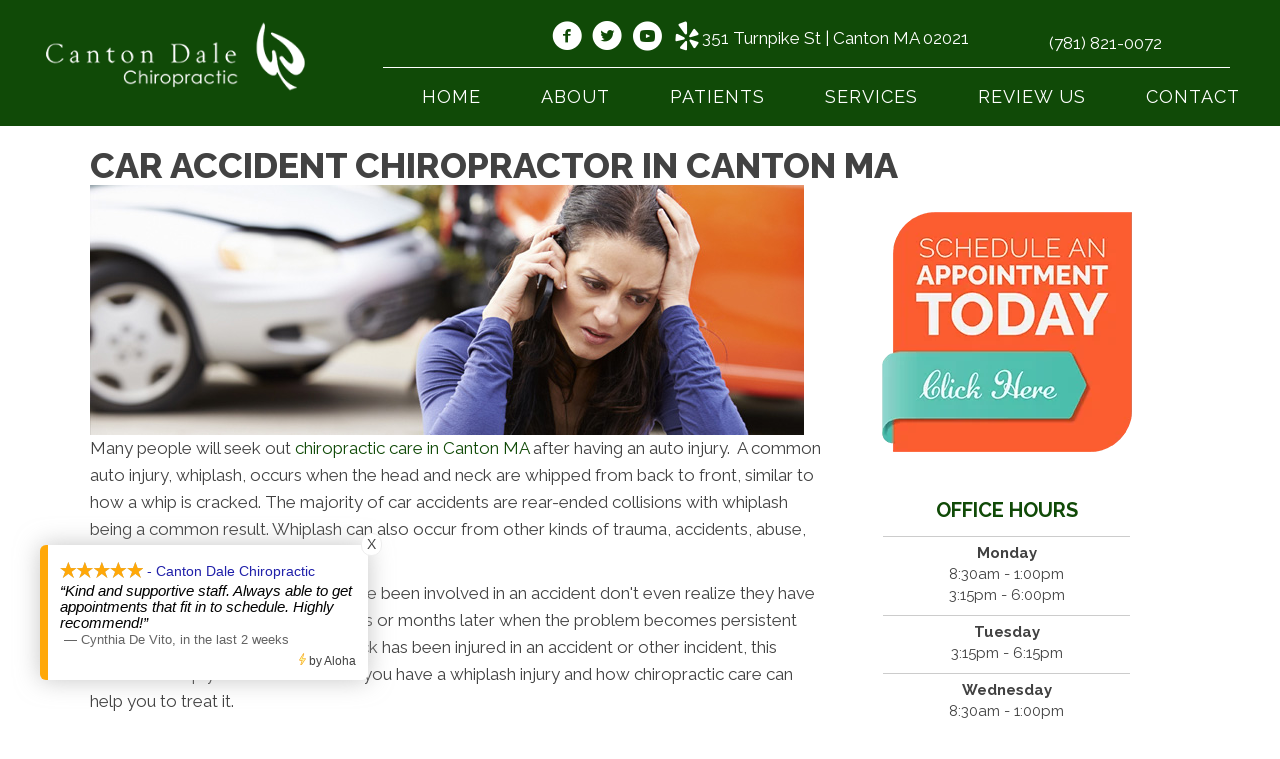

--- FILE ---
content_type: text/html; charset=UTF-8
request_url: https://www.cantondalechiropractic.com/whiplash/
body_size: 25211
content:
<!DOCTYPE html>
<html lang="en-US">
<head>
<meta charset="UTF-8" />
<meta name='viewport' content='width=device-width, initial-scale=1.0' />
<meta http-equiv='X-UA-Compatible' content='IE=edge' />
<link rel="profile" href="https://gmpg.org/xfn/11" />
<meta name='robots' content='index, follow, max-image-preview:large, max-snippet:-1, max-video-preview:-1' />
	<style>img:is([sizes="auto" i], [sizes^="auto," i]) { contain-intrinsic-size: 3000px 1500px }</style>
	
	<!-- This site is optimized with the Yoast SEO plugin v26.4 - https://yoast.com/wordpress/plugins/seo/ -->
	<title>Car Accident Chiropractor in Canton MA - Canton Dale Chiropractic</title>
	<meta name="description" content="Many people in Canton MA experience whiplash injuries each year. Learn how chiropractic care can help by visiting Canton Dale Chiropractic." />
	<link rel="canonical" href="https://www.cantondalechiropractic.com/whiplash/" />
	<meta property="og:locale" content="en_US" />
	<meta property="og:type" content="article" />
	<meta property="og:title" content="Car Accident Chiropractor in Canton MA - Canton Dale Chiropractic" />
	<meta property="og:description" content="Many people in Canton MA experience whiplash injuries each year. Learn how chiropractic care can help by visiting Canton Dale Chiropractic." />
	<meta property="og:url" content="https://www.cantondalechiropractic.com/whiplash/" />
	<meta property="og:site_name" content="Canton Dale Chiropractic" />
	<meta property="article:modified_time" content="2022-05-02T16:27:38+00:00" />
	<meta property="og:image" content="https://www.chiro.inceptionimages.com/wp-content/uploads/2017/02/Auto-Injury-Phone.jpg" />
	<meta name="twitter:card" content="summary_large_image" />
	<meta name="twitter:label1" content="Est. reading time" />
	<meta name="twitter:data1" content="3 minutes" />
	<script type="application/ld+json" class="yoast-schema-graph">{"@context":"https://schema.org","@graph":[{"@type":"WebPage","@id":"https://www.cantondalechiropractic.com/whiplash/","url":"https://www.cantondalechiropractic.com/whiplash/","name":"Car Accident Chiropractor in Canton MA - Canton Dale Chiropractic","isPartOf":{"@id":"https://www.cantondalechiropractic.com/#website"},"primaryImageOfPage":{"@id":"https://www.cantondalechiropractic.com/whiplash/#primaryimage"},"image":{"@id":"https://www.cantondalechiropractic.com/whiplash/#primaryimage"},"thumbnailUrl":"https://www.chiro.inceptionimages.com/wp-content/uploads/2017/02/Auto-Injury-Phone.jpg","datePublished":"2018-01-07T20:04:11+00:00","dateModified":"2022-05-02T16:27:38+00:00","description":"Many people in Canton MA experience whiplash injuries each year. Learn how chiropractic care can help by visiting Canton Dale Chiropractic.","breadcrumb":{"@id":"https://www.cantondalechiropractic.com/whiplash/#breadcrumb"},"inLanguage":"en-US","potentialAction":[{"@type":"ReadAction","target":["https://www.cantondalechiropractic.com/whiplash/"]}]},{"@type":"ImageObject","inLanguage":"en-US","@id":"https://www.cantondalechiropractic.com/whiplash/#primaryimage","url":"https://www.chiro.inceptionimages.com/wp-content/uploads/2017/02/Auto-Injury-Phone.jpg","contentUrl":"https://www.chiro.inceptionimages.com/wp-content/uploads/2017/02/Auto-Injury-Phone.jpg"},{"@type":"BreadcrumbList","@id":"https://www.cantondalechiropractic.com/whiplash/#breadcrumb","itemListElement":[{"@type":"ListItem","position":1,"name":"Home","item":"https://www.cantondalechiropractic.com/"},{"@type":"ListItem","position":2,"name":"Whiplash In Canton MA"}]},{"@type":"WebSite","@id":"https://www.cantondalechiropractic.com/#website","url":"https://www.cantondalechiropractic.com/","name":"Canton Dale Chiropractic","description":"Chiropractor in Canton MA","potentialAction":[{"@type":"SearchAction","target":{"@type":"EntryPoint","urlTemplate":"https://www.cantondalechiropractic.com/?s={search_term_string}"},"query-input":{"@type":"PropertyValueSpecification","valueRequired":true,"valueName":"search_term_string"}}],"inLanguage":"en-US"}]}</script>
	<!-- / Yoast SEO plugin. -->


<link rel='dns-prefetch' href='//fonts.googleapis.com' />
<link href='https://fonts.gstatic.com' crossorigin rel='preconnect' />
<link rel="alternate" type="application/rss+xml" title="Canton Dale Chiropractic &raquo; Feed" href="https://www.cantondalechiropractic.com/feed/" />
<link rel="preload" href="https://www.cantondalechiropractic.com/wp-content/plugins/bb-plugin/fonts/fontawesome/5.15.4/webfonts/fa-solid-900.woff2" as="font" type="font/woff2" crossorigin="anonymous">
<script>
window._wpemojiSettings = {"baseUrl":"https:\/\/s.w.org\/images\/core\/emoji\/16.0.1\/72x72\/","ext":".png","svgUrl":"https:\/\/s.w.org\/images\/core\/emoji\/16.0.1\/svg\/","svgExt":".svg","source":{"concatemoji":"https:\/\/www.cantondalechiropractic.com\/wp-includes\/js\/wp-emoji-release.min.js?ver=6.8.3"}};
/*! This file is auto-generated */
!function(s,n){var o,i,e;function c(e){try{var t={supportTests:e,timestamp:(new Date).valueOf()};sessionStorage.setItem(o,JSON.stringify(t))}catch(e){}}function p(e,t,n){e.clearRect(0,0,e.canvas.width,e.canvas.height),e.fillText(t,0,0);var t=new Uint32Array(e.getImageData(0,0,e.canvas.width,e.canvas.height).data),a=(e.clearRect(0,0,e.canvas.width,e.canvas.height),e.fillText(n,0,0),new Uint32Array(e.getImageData(0,0,e.canvas.width,e.canvas.height).data));return t.every(function(e,t){return e===a[t]})}function u(e,t){e.clearRect(0,0,e.canvas.width,e.canvas.height),e.fillText(t,0,0);for(var n=e.getImageData(16,16,1,1),a=0;a<n.data.length;a++)if(0!==n.data[a])return!1;return!0}function f(e,t,n,a){switch(t){case"flag":return n(e,"\ud83c\udff3\ufe0f\u200d\u26a7\ufe0f","\ud83c\udff3\ufe0f\u200b\u26a7\ufe0f")?!1:!n(e,"\ud83c\udde8\ud83c\uddf6","\ud83c\udde8\u200b\ud83c\uddf6")&&!n(e,"\ud83c\udff4\udb40\udc67\udb40\udc62\udb40\udc65\udb40\udc6e\udb40\udc67\udb40\udc7f","\ud83c\udff4\u200b\udb40\udc67\u200b\udb40\udc62\u200b\udb40\udc65\u200b\udb40\udc6e\u200b\udb40\udc67\u200b\udb40\udc7f");case"emoji":return!a(e,"\ud83e\udedf")}return!1}function g(e,t,n,a){var r="undefined"!=typeof WorkerGlobalScope&&self instanceof WorkerGlobalScope?new OffscreenCanvas(300,150):s.createElement("canvas"),o=r.getContext("2d",{willReadFrequently:!0}),i=(o.textBaseline="top",o.font="600 32px Arial",{});return e.forEach(function(e){i[e]=t(o,e,n,a)}),i}function t(e){var t=s.createElement("script");t.src=e,t.defer=!0,s.head.appendChild(t)}"undefined"!=typeof Promise&&(o="wpEmojiSettingsSupports",i=["flag","emoji"],n.supports={everything:!0,everythingExceptFlag:!0},e=new Promise(function(e){s.addEventListener("DOMContentLoaded",e,{once:!0})}),new Promise(function(t){var n=function(){try{var e=JSON.parse(sessionStorage.getItem(o));if("object"==typeof e&&"number"==typeof e.timestamp&&(new Date).valueOf()<e.timestamp+604800&&"object"==typeof e.supportTests)return e.supportTests}catch(e){}return null}();if(!n){if("undefined"!=typeof Worker&&"undefined"!=typeof OffscreenCanvas&&"undefined"!=typeof URL&&URL.createObjectURL&&"undefined"!=typeof Blob)try{var e="postMessage("+g.toString()+"("+[JSON.stringify(i),f.toString(),p.toString(),u.toString()].join(",")+"));",a=new Blob([e],{type:"text/javascript"}),r=new Worker(URL.createObjectURL(a),{name:"wpTestEmojiSupports"});return void(r.onmessage=function(e){c(n=e.data),r.terminate(),t(n)})}catch(e){}c(n=g(i,f,p,u))}t(n)}).then(function(e){for(var t in e)n.supports[t]=e[t],n.supports.everything=n.supports.everything&&n.supports[t],"flag"!==t&&(n.supports.everythingExceptFlag=n.supports.everythingExceptFlag&&n.supports[t]);n.supports.everythingExceptFlag=n.supports.everythingExceptFlag&&!n.supports.flag,n.DOMReady=!1,n.readyCallback=function(){n.DOMReady=!0}}).then(function(){return e}).then(function(){var e;n.supports.everything||(n.readyCallback(),(e=n.source||{}).concatemoji?t(e.concatemoji):e.wpemoji&&e.twemoji&&(t(e.twemoji),t(e.wpemoji)))}))}((window,document),window._wpemojiSettings);
</script>
<style id='wp-emoji-styles-inline-css'>

	img.wp-smiley, img.emoji {
		display: inline !important;
		border: none !important;
		box-shadow: none !important;
		height: 1em !important;
		width: 1em !important;
		margin: 0 0.07em !important;
		vertical-align: -0.1em !important;
		background: none !important;
		padding: 0 !important;
	}
</style>
<link rel='stylesheet' id='wp-block-library-css' href='https://www.cantondalechiropractic.com/wp-includes/css/dist/block-library/style.min.css?ver=6.8.3' media='all' />
<style id='wp-block-library-theme-inline-css'>
.wp-block-audio :where(figcaption){color:#555;font-size:13px;text-align:center}.is-dark-theme .wp-block-audio :where(figcaption){color:#ffffffa6}.wp-block-audio{margin:0 0 1em}.wp-block-code{border:1px solid #ccc;border-radius:4px;font-family:Menlo,Consolas,monaco,monospace;padding:.8em 1em}.wp-block-embed :where(figcaption){color:#555;font-size:13px;text-align:center}.is-dark-theme .wp-block-embed :where(figcaption){color:#ffffffa6}.wp-block-embed{margin:0 0 1em}.blocks-gallery-caption{color:#555;font-size:13px;text-align:center}.is-dark-theme .blocks-gallery-caption{color:#ffffffa6}:root :where(.wp-block-image figcaption){color:#555;font-size:13px;text-align:center}.is-dark-theme :root :where(.wp-block-image figcaption){color:#ffffffa6}.wp-block-image{margin:0 0 1em}.wp-block-pullquote{border-bottom:4px solid;border-top:4px solid;color:currentColor;margin-bottom:1.75em}.wp-block-pullquote cite,.wp-block-pullquote footer,.wp-block-pullquote__citation{color:currentColor;font-size:.8125em;font-style:normal;text-transform:uppercase}.wp-block-quote{border-left:.25em solid;margin:0 0 1.75em;padding-left:1em}.wp-block-quote cite,.wp-block-quote footer{color:currentColor;font-size:.8125em;font-style:normal;position:relative}.wp-block-quote:where(.has-text-align-right){border-left:none;border-right:.25em solid;padding-left:0;padding-right:1em}.wp-block-quote:where(.has-text-align-center){border:none;padding-left:0}.wp-block-quote.is-large,.wp-block-quote.is-style-large,.wp-block-quote:where(.is-style-plain){border:none}.wp-block-search .wp-block-search__label{font-weight:700}.wp-block-search__button{border:1px solid #ccc;padding:.375em .625em}:where(.wp-block-group.has-background){padding:1.25em 2.375em}.wp-block-separator.has-css-opacity{opacity:.4}.wp-block-separator{border:none;border-bottom:2px solid;margin-left:auto;margin-right:auto}.wp-block-separator.has-alpha-channel-opacity{opacity:1}.wp-block-separator:not(.is-style-wide):not(.is-style-dots){width:100px}.wp-block-separator.has-background:not(.is-style-dots){border-bottom:none;height:1px}.wp-block-separator.has-background:not(.is-style-wide):not(.is-style-dots){height:2px}.wp-block-table{margin:0 0 1em}.wp-block-table td,.wp-block-table th{word-break:normal}.wp-block-table :where(figcaption){color:#555;font-size:13px;text-align:center}.is-dark-theme .wp-block-table :where(figcaption){color:#ffffffa6}.wp-block-video :where(figcaption){color:#555;font-size:13px;text-align:center}.is-dark-theme .wp-block-video :where(figcaption){color:#ffffffa6}.wp-block-video{margin:0 0 1em}:root :where(.wp-block-template-part.has-background){margin-bottom:0;margin-top:0;padding:1.25em 2.375em}
</style>
<style id='classic-theme-styles-inline-css'>
/*! This file is auto-generated */
.wp-block-button__link{color:#fff;background-color:#32373c;border-radius:9999px;box-shadow:none;text-decoration:none;padding:calc(.667em + 2px) calc(1.333em + 2px);font-size:1.125em}.wp-block-file__button{background:#32373c;color:#fff;text-decoration:none}
</style>
<style id='global-styles-inline-css'>
:root{--wp--preset--aspect-ratio--square: 1;--wp--preset--aspect-ratio--4-3: 4/3;--wp--preset--aspect-ratio--3-4: 3/4;--wp--preset--aspect-ratio--3-2: 3/2;--wp--preset--aspect-ratio--2-3: 2/3;--wp--preset--aspect-ratio--16-9: 16/9;--wp--preset--aspect-ratio--9-16: 9/16;--wp--preset--color--black: #000000;--wp--preset--color--cyan-bluish-gray: #abb8c3;--wp--preset--color--white: #ffffff;--wp--preset--color--pale-pink: #f78da7;--wp--preset--color--vivid-red: #cf2e2e;--wp--preset--color--luminous-vivid-orange: #ff6900;--wp--preset--color--luminous-vivid-amber: #fcb900;--wp--preset--color--light-green-cyan: #7bdcb5;--wp--preset--color--vivid-green-cyan: #00d084;--wp--preset--color--pale-cyan-blue: #8ed1fc;--wp--preset--color--vivid-cyan-blue: #0693e3;--wp--preset--color--vivid-purple: #9b51e0;--wp--preset--color--fl-heading-text: #424242;--wp--preset--color--fl-body-bg: #ffffff;--wp--preset--color--fl-body-text: #424242;--wp--preset--color--fl-accent: #104a07;--wp--preset--color--fl-accent-hover: #808080;--wp--preset--color--fl-topbar-bg: #808080;--wp--preset--color--fl-topbar-text: #808080;--wp--preset--color--fl-topbar-link: #808080;--wp--preset--color--fl-topbar-hover: #808080;--wp--preset--color--fl-header-bg: #808080;--wp--preset--color--fl-header-text: #808080;--wp--preset--color--fl-header-link: #808080;--wp--preset--color--fl-header-hover: #808080;--wp--preset--color--fl-nav-bg: #333333;--wp--preset--color--fl-nav-link: #ededed;--wp--preset--color--fl-nav-hover: #104a07;--wp--preset--color--fl-content-bg: #ffffff;--wp--preset--color--fl-footer-widgets-bg: #808080;--wp--preset--color--fl-footer-widgets-text: #808080;--wp--preset--color--fl-footer-widgets-link: #808080;--wp--preset--color--fl-footer-widgets-hover: #808080;--wp--preset--color--fl-footer-bg: #808080;--wp--preset--color--fl-footer-text: #808080;--wp--preset--color--fl-footer-link: #808080;--wp--preset--color--fl-footer-hover: #808080;--wp--preset--gradient--vivid-cyan-blue-to-vivid-purple: linear-gradient(135deg,rgba(6,147,227,1) 0%,rgb(155,81,224) 100%);--wp--preset--gradient--light-green-cyan-to-vivid-green-cyan: linear-gradient(135deg,rgb(122,220,180) 0%,rgb(0,208,130) 100%);--wp--preset--gradient--luminous-vivid-amber-to-luminous-vivid-orange: linear-gradient(135deg,rgba(252,185,0,1) 0%,rgba(255,105,0,1) 100%);--wp--preset--gradient--luminous-vivid-orange-to-vivid-red: linear-gradient(135deg,rgba(255,105,0,1) 0%,rgb(207,46,46) 100%);--wp--preset--gradient--very-light-gray-to-cyan-bluish-gray: linear-gradient(135deg,rgb(238,238,238) 0%,rgb(169,184,195) 100%);--wp--preset--gradient--cool-to-warm-spectrum: linear-gradient(135deg,rgb(74,234,220) 0%,rgb(151,120,209) 20%,rgb(207,42,186) 40%,rgb(238,44,130) 60%,rgb(251,105,98) 80%,rgb(254,248,76) 100%);--wp--preset--gradient--blush-light-purple: linear-gradient(135deg,rgb(255,206,236) 0%,rgb(152,150,240) 100%);--wp--preset--gradient--blush-bordeaux: linear-gradient(135deg,rgb(254,205,165) 0%,rgb(254,45,45) 50%,rgb(107,0,62) 100%);--wp--preset--gradient--luminous-dusk: linear-gradient(135deg,rgb(255,203,112) 0%,rgb(199,81,192) 50%,rgb(65,88,208) 100%);--wp--preset--gradient--pale-ocean: linear-gradient(135deg,rgb(255,245,203) 0%,rgb(182,227,212) 50%,rgb(51,167,181) 100%);--wp--preset--gradient--electric-grass: linear-gradient(135deg,rgb(202,248,128) 0%,rgb(113,206,126) 100%);--wp--preset--gradient--midnight: linear-gradient(135deg,rgb(2,3,129) 0%,rgb(40,116,252) 100%);--wp--preset--font-size--small: 13px;--wp--preset--font-size--medium: 20px;--wp--preset--font-size--large: 36px;--wp--preset--font-size--x-large: 42px;--wp--preset--spacing--20: 0.44rem;--wp--preset--spacing--30: 0.67rem;--wp--preset--spacing--40: 1rem;--wp--preset--spacing--50: 1.5rem;--wp--preset--spacing--60: 2.25rem;--wp--preset--spacing--70: 3.38rem;--wp--preset--spacing--80: 5.06rem;--wp--preset--shadow--natural: 6px 6px 9px rgba(0, 0, 0, 0.2);--wp--preset--shadow--deep: 12px 12px 50px rgba(0, 0, 0, 0.4);--wp--preset--shadow--sharp: 6px 6px 0px rgba(0, 0, 0, 0.2);--wp--preset--shadow--outlined: 6px 6px 0px -3px rgba(255, 255, 255, 1), 6px 6px rgba(0, 0, 0, 1);--wp--preset--shadow--crisp: 6px 6px 0px rgba(0, 0, 0, 1);}:where(.is-layout-flex){gap: 0.5em;}:where(.is-layout-grid){gap: 0.5em;}body .is-layout-flex{display: flex;}.is-layout-flex{flex-wrap: wrap;align-items: center;}.is-layout-flex > :is(*, div){margin: 0;}body .is-layout-grid{display: grid;}.is-layout-grid > :is(*, div){margin: 0;}:where(.wp-block-columns.is-layout-flex){gap: 2em;}:where(.wp-block-columns.is-layout-grid){gap: 2em;}:where(.wp-block-post-template.is-layout-flex){gap: 1.25em;}:where(.wp-block-post-template.is-layout-grid){gap: 1.25em;}.has-black-color{color: var(--wp--preset--color--black) !important;}.has-cyan-bluish-gray-color{color: var(--wp--preset--color--cyan-bluish-gray) !important;}.has-white-color{color: var(--wp--preset--color--white) !important;}.has-pale-pink-color{color: var(--wp--preset--color--pale-pink) !important;}.has-vivid-red-color{color: var(--wp--preset--color--vivid-red) !important;}.has-luminous-vivid-orange-color{color: var(--wp--preset--color--luminous-vivid-orange) !important;}.has-luminous-vivid-amber-color{color: var(--wp--preset--color--luminous-vivid-amber) !important;}.has-light-green-cyan-color{color: var(--wp--preset--color--light-green-cyan) !important;}.has-vivid-green-cyan-color{color: var(--wp--preset--color--vivid-green-cyan) !important;}.has-pale-cyan-blue-color{color: var(--wp--preset--color--pale-cyan-blue) !important;}.has-vivid-cyan-blue-color{color: var(--wp--preset--color--vivid-cyan-blue) !important;}.has-vivid-purple-color{color: var(--wp--preset--color--vivid-purple) !important;}.has-black-background-color{background-color: var(--wp--preset--color--black) !important;}.has-cyan-bluish-gray-background-color{background-color: var(--wp--preset--color--cyan-bluish-gray) !important;}.has-white-background-color{background-color: var(--wp--preset--color--white) !important;}.has-pale-pink-background-color{background-color: var(--wp--preset--color--pale-pink) !important;}.has-vivid-red-background-color{background-color: var(--wp--preset--color--vivid-red) !important;}.has-luminous-vivid-orange-background-color{background-color: var(--wp--preset--color--luminous-vivid-orange) !important;}.has-luminous-vivid-amber-background-color{background-color: var(--wp--preset--color--luminous-vivid-amber) !important;}.has-light-green-cyan-background-color{background-color: var(--wp--preset--color--light-green-cyan) !important;}.has-vivid-green-cyan-background-color{background-color: var(--wp--preset--color--vivid-green-cyan) !important;}.has-pale-cyan-blue-background-color{background-color: var(--wp--preset--color--pale-cyan-blue) !important;}.has-vivid-cyan-blue-background-color{background-color: var(--wp--preset--color--vivid-cyan-blue) !important;}.has-vivid-purple-background-color{background-color: var(--wp--preset--color--vivid-purple) !important;}.has-black-border-color{border-color: var(--wp--preset--color--black) !important;}.has-cyan-bluish-gray-border-color{border-color: var(--wp--preset--color--cyan-bluish-gray) !important;}.has-white-border-color{border-color: var(--wp--preset--color--white) !important;}.has-pale-pink-border-color{border-color: var(--wp--preset--color--pale-pink) !important;}.has-vivid-red-border-color{border-color: var(--wp--preset--color--vivid-red) !important;}.has-luminous-vivid-orange-border-color{border-color: var(--wp--preset--color--luminous-vivid-orange) !important;}.has-luminous-vivid-amber-border-color{border-color: var(--wp--preset--color--luminous-vivid-amber) !important;}.has-light-green-cyan-border-color{border-color: var(--wp--preset--color--light-green-cyan) !important;}.has-vivid-green-cyan-border-color{border-color: var(--wp--preset--color--vivid-green-cyan) !important;}.has-pale-cyan-blue-border-color{border-color: var(--wp--preset--color--pale-cyan-blue) !important;}.has-vivid-cyan-blue-border-color{border-color: var(--wp--preset--color--vivid-cyan-blue) !important;}.has-vivid-purple-border-color{border-color: var(--wp--preset--color--vivid-purple) !important;}.has-vivid-cyan-blue-to-vivid-purple-gradient-background{background: var(--wp--preset--gradient--vivid-cyan-blue-to-vivid-purple) !important;}.has-light-green-cyan-to-vivid-green-cyan-gradient-background{background: var(--wp--preset--gradient--light-green-cyan-to-vivid-green-cyan) !important;}.has-luminous-vivid-amber-to-luminous-vivid-orange-gradient-background{background: var(--wp--preset--gradient--luminous-vivid-amber-to-luminous-vivid-orange) !important;}.has-luminous-vivid-orange-to-vivid-red-gradient-background{background: var(--wp--preset--gradient--luminous-vivid-orange-to-vivid-red) !important;}.has-very-light-gray-to-cyan-bluish-gray-gradient-background{background: var(--wp--preset--gradient--very-light-gray-to-cyan-bluish-gray) !important;}.has-cool-to-warm-spectrum-gradient-background{background: var(--wp--preset--gradient--cool-to-warm-spectrum) !important;}.has-blush-light-purple-gradient-background{background: var(--wp--preset--gradient--blush-light-purple) !important;}.has-blush-bordeaux-gradient-background{background: var(--wp--preset--gradient--blush-bordeaux) !important;}.has-luminous-dusk-gradient-background{background: var(--wp--preset--gradient--luminous-dusk) !important;}.has-pale-ocean-gradient-background{background: var(--wp--preset--gradient--pale-ocean) !important;}.has-electric-grass-gradient-background{background: var(--wp--preset--gradient--electric-grass) !important;}.has-midnight-gradient-background{background: var(--wp--preset--gradient--midnight) !important;}.has-small-font-size{font-size: var(--wp--preset--font-size--small) !important;}.has-medium-font-size{font-size: var(--wp--preset--font-size--medium) !important;}.has-large-font-size{font-size: var(--wp--preset--font-size--large) !important;}.has-x-large-font-size{font-size: var(--wp--preset--font-size--x-large) !important;}
:where(.wp-block-post-template.is-layout-flex){gap: 1.25em;}:where(.wp-block-post-template.is-layout-grid){gap: 1.25em;}
:where(.wp-block-columns.is-layout-flex){gap: 2em;}:where(.wp-block-columns.is-layout-grid){gap: 2em;}
:root :where(.wp-block-pullquote){font-size: 1.5em;line-height: 1.6;}
</style>
<link rel='stylesheet' id='fl-builder-layout-8129-css' href='https://www.cantondalechiropractic.com/wp-content/uploads/bb-plugin/cache/8129-layout.css?ver=b486dd8da27cb488504c46dd20faff9f' media='all' />
<link rel='stylesheet' id='font-awesome-5-css' href='https://www.cantondalechiropractic.com/wp-content/plugins/bb-plugin/fonts/fontawesome/5.15.4/css/all.min.css?ver=2.9.4.1' media='all' />
<link rel='stylesheet' id='ultimate-icons-css' href='https://www.cantondalechiropractic.com/wp-content/uploads/bb-plugin/icons/ultimate-icons/style.css?ver=2.9.4.1' media='all' />
<link rel='stylesheet' id='fl-builder-layout-bundle-c76bcf77e7549c32a1485399136f3494-css' href='https://www.cantondalechiropractic.com/wp-content/uploads/bb-plugin/cache/c76bcf77e7549c32a1485399136f3494-layout-bundle.css?ver=2.9.4.1-1.5.2.1' media='all' />
<link rel='stylesheet' id='bootstrap-css' href='https://www.cantondalechiropractic.com/wp-content/themes/bb-theme/css/bootstrap.min.css?ver=1.7.19' media='all' />
<link rel='stylesheet' id='fl-automator-skin-css' href='https://www.cantondalechiropractic.com/wp-content/uploads/bb-theme/skin-696abeac60ea7.css?ver=1.7.19' media='all' />
<link rel='stylesheet' id='fl-child-theme-css' href='https://www.cantondalechiropractic.com/wp-content/themes/bb-theme-child/style.css?ver=6.8.3' media='all' />
<link rel='stylesheet' id='pp-animate-css' href='https://www.cantondalechiropractic.com/wp-content/plugins/bbpowerpack/assets/css/animate.min.css?ver=3.5.1' media='all' />
<link rel='stylesheet' id='fl-builder-google-fonts-301a1b838840674845cea8d02690f783-css' href='//fonts.googleapis.com/css?family=Raleway%3A300%2C400%2C700%2C800%2C600%7CWork+Sans%3A700%7CArsenal%3A700&#038;ver=6.8.3' media='all' />
<script src="https://www.cantondalechiropractic.com/wp-includes/js/jquery/jquery.min.js?ver=3.7.1" id="jquery-core-js"></script>
<script src="https://www.cantondalechiropractic.com/wp-includes/js/jquery/jquery-migrate.min.js?ver=3.4.1" id="jquery-migrate-js"></script>
<link rel="https://api.w.org/" href="https://www.cantondalechiropractic.com/wp-json/" /><link rel="alternate" title="JSON" type="application/json" href="https://www.cantondalechiropractic.com/wp-json/wp/v2/pages/8129" /><link rel="EditURI" type="application/rsd+xml" title="RSD" href="https://www.cantondalechiropractic.com/xmlrpc.php?rsd" />
<meta name="generator" content="WordPress 6.8.3" />
<link rel='shortlink' href='https://www.cantondalechiropractic.com/?p=8129' />
<link rel="alternate" title="oEmbed (JSON)" type="application/json+oembed" href="https://www.cantondalechiropractic.com/wp-json/oembed/1.0/embed?url=https%3A%2F%2Fwww.cantondalechiropractic.com%2Fwhiplash%2F" />
<link rel="alternate" title="oEmbed (XML)" type="text/xml+oembed" href="https://www.cantondalechiropractic.com/wp-json/oembed/1.0/embed?url=https%3A%2F%2Fwww.cantondalechiropractic.com%2Fwhiplash%2F&#038;format=xml" />
		<script>
			var bb_powerpack = {
				version: '2.40.9',
				getAjaxUrl: function() { return atob( 'aHR0cHM6Ly93d3cuY2FudG9uZGFsZWNoaXJvcHJhY3RpYy5jb20vd3AtYWRtaW4vYWRtaW4tYWpheC5waHA=' ); },
				callback: function() {},
				mapMarkerData: {},
				post_id: '8129',
				search_term: '',
				current_page: 'https://www.cantondalechiropractic.com/whiplash/',
				conditionals: {
					is_front_page: false,
					is_home: false,
					is_archive: false,
					current_post_type: '',
					is_tax: false,
										is_author: false,
					current_author: false,
					is_search: false,
									}
			};
		</script>
		<link rel="icon" href="https://www.cantondalechiropractic.com/wp-content/uploads/2022/10/cropped-Chiropractic-Canton-MA-Canton-Dale-Chiropractic-Favicon2-32x32.png" sizes="32x32" />
<link rel="icon" href="https://www.cantondalechiropractic.com/wp-content/uploads/2022/10/cropped-Chiropractic-Canton-MA-Canton-Dale-Chiropractic-Favicon2-192x192.png" sizes="192x192" />
<link rel="apple-touch-icon" href="https://www.cantondalechiropractic.com/wp-content/uploads/2022/10/cropped-Chiropractic-Canton-MA-Canton-Dale-Chiropractic-Favicon2-180x180.png" />
<meta name="msapplication-TileImage" content="https://www.cantondalechiropractic.com/wp-content/uploads/2022/10/cropped-Chiropractic-Canton-MA-Canton-Dale-Chiropractic-Favicon2-270x270.png" />
		<style id="wp-custom-css">
			/* One01 */
@media (max-width: 767px) {
.fl-builder-content .one01_top_background  > .fl-row-content-wrap  {
    background-image:url(https://www.chiro.inceptionimages.com/wp-content/uploads/2017/04/kombu-internal-header-background.jpg);
      background-repeat: no-repeat;
      background-size: cover;
  }
}
@media (max-width: 767px) {
  .fl-builder-content .one01_footer_bk  > .fl-row-content-wrap  {
    background-image:url(https://www.chiro.inceptionimages.com/wp-content/uploads/2017/04/kombu-internal-header-background.jpg);
      background-repeat: no-repeat;
      background-size: cover;
  }
  .fl-builder-content .one01_footer_bk .fl-row-bg-photo {
      display: none;
      visibility: hidden;
  }
}


/* Aussie */
@media only screen and (max-width: 920px) {
  .heropic {
    display: none;
	}
.fl-builder-content .aussie-top-bar > .fl-row-content-wrap  {
	background-image: none;
}
.aussie-phonesocial-background{
	background-color: black;
}
}

/* A-Change background image on mobile view*/
@media (max-width: 767px) {
  .fl-builder-content .aussie-mslider  > .fl-row-content-wrap  {
    background-image:url(https://www.chiro.inceptionimages.com/wp-content/uploads/2018/05/mother_and_daughter_waiting_for_chriopractic_care.jpg);
      background-repeat: no-repeat;
      background-size: cover;
  }
  .fl-builder-content .aussie-mslider .fl-bg-slideshow {
      display: none;
      visibility: hidden;
  }
}

/* Danni */
/* A-Change background image on mobile view*/
@media (max-width: 767px) {
  .fl-builder-content .danni-mslider  > .fl-row-content-wrap  {
    background-image:url(https://www.chiro.inceptionimages.com/wp-content/uploads/2017/02/33neckpainbackground-1024x768.png);
      background-repeat: no-repeat;
      background-size: cover;
  }
  .fl-builder-content .danni-mslider .fl-bg-slideshow {
      display: none;
      visibility: hidden;
  }
}

@media (max-width: 767px) {
  .fl-builder-content .danni_footer_bk  > .fl-row-content-wrap  {
    background-image:url(https://www.chiro.inceptionimages.com/wp-content/uploads/2018/06/mobile_footer_gray_background.jpg);
      background-repeat: no-repeat;
      background-size: cover;
  }
  .fl-builder-content .danni_footer_bk .fl-row-bg-photo {
      display: none;
      visibility: hidden;
  }
}

/* Danni-I */
/* A-Change background image on mobile view*/
@media (max-width: 800px) {
  .fl-builder-content .danni-mslider  > .fl-row-content-wrap  {
    background-image:url(https://www.chiro.inceptionimages.com/wp-content/uploads/2019/01/dark-textured-background-vertical.jpg);
      background-repeat: no-repeat;
      background-size: cover;
  }
  .fl-builder-content .danni-mslider .fl-bg-video {
      display: none;
      visibility: hidden;
  }
}

/* Falcon */
@media (max-width: 767px) {
.fl-builder-content .falcon_footer_bk  > .fl-row-content-wrap  {
    background-image:url(https://www.chiro.inceptionimages.com/wp-content/uploads/2018/06/mobile_footer_gray_background.jpg);
      background-repeat: no-repeat;
      background-size: cover;
  }
  .fl-builder-content .falcon_footer_bk .fl-row-bg-photo {
      display: none;
      visibility: hidden;
  }
}

/* Fish */
@media (max-width: 767px) {
.fl-builder-content .fish_footer_bk  > .fl-row-content-wrap  {
    background-image:url(https://www.chiro.inceptionimages.com/wp-content/uploads/2018/06/mobile_footer_gray_background.jpg);
      background-repeat: no-repeat;
      background-size: cover;
  }
  .fl-builder-content .fish_footer_bk .fl-row-bg-photo {
      display: none;
      visibility: hidden;
  }
}

/* Kombu */
@media (max-width: 767px) {
.fl-builder-content .kombu_top_background  > .fl-row-content-wrap  {
    background-image:url(https://www.chiro.inceptionimages.com/wp-content/uploads/2017/04/kombu-internal-header-background.jpg);
      background-repeat: no-repeat;
      background-size: cover;
  }
}

/* Ava */
@media only screen and (max-width: 1250px) {
  div#ava-lady .fl-row-content-wrap {
    background-image: none;
  }
}

/* Tetra Video CSS */
.header-unit {
    height: 500px;
    position: relative;
}
#video-container {
    position: absolute;
}
#video-container {
    top:0%;
    left:0%;
    height:100%;
    width:100%;
    overflow: hidden;
}
video {
    position:absolute;
}

video.fillWidth {
    height: 120%;
}


/* Vero */
@media only screen and (max-width: 1025px) {
.fl-builder-content .vero-top-bar > .fl-row-content-wrap  {
	background-image: none;
}
}

/* Prism change background image on mobile view*/
@media (max-width: 767px) {
  .fl-builder-content .mobile-image  > .fl-row-content-wrap  {
    background-image:url(https://www.chiro.inceptionimages.com/wp-content/uploads/2020/04/Hikers-at-Sunrise-Mobile.jpg);
      background-repeat: no-repeat;
      background-size: cover;
  }
  .fl-builder-content .mobile-image .fl-bg-slideshow {
      display: none;
      visibility: hidden;
  }
}
	
/* Zoom in on hover - Monet */
.hover-zoom-in .fl-photo-content {
  overflow: hidden;
}
.hover-zoom-in .fl-photo-content .fl-photo-img {
  -webkit-transition: 0.3s ease-in-out;
          transition: 0.3s ease-in-out;
  will-change: transform;
}
.hover-zoom-in .fl-photo-content .fl-photo-img:hover {
  -webkit-transition: 0.3s ease-in-out;
          transition: 0.3s ease-in-out;
  -webkit-transform: scale(1.1);
          transform: scale(1.1);
}

/* Remove Row Shapes Tablet-Mobile */
@media only screen and (max-width: 1250px) {
  div#row-shape .fl-builder-shape-layer {
    display:none;
}
}

/*Remove Post Title*/
.fl-post-title {
	display: none;
}

/*Push Object To Front */
.front {
    z-index:9000;
    position:relative;
}

/*Push Object To Front Level 2 */
.front2 {
    z-index:1;
    position:relative;
}

/*Grayscale Google Map
.map {
    -webkit-filter: grayscale(100%);
       -moz-filter: grayscale(100%);
        -ms-filter: grayscale(100%);
         -o-filter: grayscale(100%);
            filter: grayscale(100%);
}*/


/* Remove Photo on Mobile */ 
@media only screen and (max-width: 767px) { 
.bg-color-mobile .fl-row-content-wrap{background-image:none;} 
} 

/* Initially Hide Scrolling Row */ 
#scroll-row {
    display: none;
}                

/* 10WEB SLIDESHOW BACKGROUND CSS*/
.fl-bg-slideshow {
    background-image: url('https://www.cantondalechiropractic.com/wp-content/uploads/2022/11/Chiropractor-Canton-MA-Joel-Favreau-With-Family-Hero-Slider-5.webp'); /* Fallback image */
    background-size: cover;
    background-position: center center;
    opacity: 1; /* Ensure the fallback is visible initially */
    transition: opacity 0.5s ease; /* Smooth fade transition */
}

.fl-slideshow-image {
    opacity: 0; /* Initially hidden */
    visibility: hidden;
    transition: opacity 0.5s ease; /* Smooth fade-in transition for slideshow images */
}
/* END OF 10WEB CSS */		</style>
		<!-- Google Tag Manager -->
<script>(function(w,d,s,l,i){w[l]=w[l]||[];w[l].push({'gtm.start':
new Date().getTime(),event:'gtm.js'});var f=d.getElementsByTagName(s)[0],
j=d.createElement(s),dl=l!='dataLayer'?'&l='+l:'';j.async=true;j.src=
'https://www.googletagmanager.com/gtm.js?id='+i+dl;f.parentNode.insertBefore(j,f);
})(window,document,'script','dataLayer','GTM-KZ86XXB');</script>
<!-- End Google Tag Manager -->


</head>
<body class="wp-singular page-template-default page page-id-8129 wp-theme-bb-theme wp-child-theme-bb-theme-child fl-builder fl-builder-2-9-4-1 fl-themer-1-5-2-1 fl-theme-1-7-19 fl-no-js fl-theme-builder-footer fl-theme-builder-footer-global-footer fl-theme-builder-header fl-theme-builder-header-global-header fl-theme-builder-part fl-theme-builder-part-h-card fl-framework-bootstrap fl-preset-default fl-full-width fl-scroll-to-top" itemscope="itemscope" itemtype="https://schema.org/WebPage">
<!-- Google Tag Manager (noscript) -->
<noscript><iframe src="https://www.googletagmanager.com/ns.html?id=GTM-KZ86XXB"
height="0" width="0" style="display:none;visibility:hidden"></iframe></noscript>
<!-- End Google Tag Manager (noscript) --><a aria-label="Skip to content" class="fl-screen-reader-text" href="#fl-main-content">Skip to content</a><div class="fl-page">
	<header class="fl-builder-content fl-builder-content-14842 fl-builder-global-templates-locked" data-post-id="14842" data-type="header" data-sticky="1" data-sticky-on="all" data-sticky-breakpoint="medium" data-shrink="0" data-overlay="1" data-overlay-bg="default" data-shrink-image-height="50px" role="banner" itemscope="itemscope" itemtype="http://schema.org/WPHeader"><div id="scroll-row" class="fl-row fl-row-full-width fl-row-bg-color fl-node-5cbb881b17c33 fl-row-default-height fl-row-align-center" data-node="5cbb881b17c33">
	<div class="fl-row-content-wrap">
		<div class="uabb-row-separator uabb-top-row-separator" >
</div>
						<div class="fl-row-content fl-row-fixed-width fl-node-content">
		
<div class="fl-col-group fl-node-5cbb881b17f34 fl-col-group-equal-height fl-col-group-align-center" data-node="5cbb881b17f34">
			<div class="fl-col fl-node-5cbb881b17f6f fl-col-bg-color fl-col-small fl-visible-desktop fl-visible-large" data-node="5cbb881b17f6f">
	<div class="fl-col-content fl-node-content"><div class="fl-module fl-module-photo fl-node-5cbb881b17fa7" data-node="5cbb881b17fa7">
	<div class="fl-module-content fl-node-content">
		<div class="fl-photo fl-photo-align-center" itemscope itemtype="https://schema.org/ImageObject">
	<div class="fl-photo-content fl-photo-img-png">
				<a href="/" target="_self" itemprop="url">
				<img loading="lazy" decoding="async" class="fl-photo-img wp-image-15768 size-full" src="https://www.cantondalechiropractic.com/wp-content/uploads/2017/05/Chiropractic-Canton-MA-Canton-Dale-Chiropractic-SR3.png" alt="Chiropractic Canton MA Canton Dale Chiropractic" itemprop="image" height="60" width="160" title="Chiropractic Canton MA Canton Dale Chiropractic"  data-no-lazy="1" />
				</a>
					</div>
	</div>
	</div>
</div>
</div>
</div>
			<div class="fl-col fl-node-5cbb881b17fdf fl-col-bg-color fl-col-small" data-node="5cbb881b17fdf">
	<div class="fl-col-content fl-node-content"><div class="fl-module fl-module-rich-text fl-node-5cbbb99141410" data-node="5cbbb99141410">
	<div class="fl-module-content fl-node-content">
		<div class="fl-rich-text">
	<p>See what we can do for you</p>
</div>
	</div>
</div>
</div>
</div>
			<div class="fl-col fl-node-5cbb881b18058 fl-col-bg-color fl-col-small" data-node="5cbb881b18058">
	<div class="fl-col-content fl-node-content"><div class="fl-module fl-module-button fl-node-5cbbb96f8eed8" data-node="5cbbb96f8eed8">
	<div class="fl-module-content fl-node-content">
		<div class="fl-button-wrap fl-button-width-auto fl-button-right fl-button-has-icon">
			<a href="/appointment" target="_self" class="fl-button">
							<span class="fl-button-text">Schedule An Appointment</span>
						<i class="fl-button-icon fl-button-icon-after fas fa-angle-double-right" aria-hidden="true"></i>
			</a>
</div>
	</div>
</div>
</div>
</div>
	</div>
		</div>
	</div>
</div>
</header><div class="uabb-js-breakpoint" style="display: none;"></div><div class="fl-builder-content fl-builder-content-14843 fl-builder-global-templates-locked" data-post-id="14843" data-type="part"><div class="fl-row fl-row-full-width fl-row-bg-color fl-node-6udvyl3n9cm2 fl-row-default-height fl-row-align-center" data-node="6udvyl3n9cm2">
	<div class="fl-row-content-wrap">
		<div class="uabb-row-separator uabb-top-row-separator" >
</div>
						<div class="fl-row-content fl-row-full-width fl-node-content">
		
<div class="fl-col-group fl-node-7mx0hldag4zc fl-col-group-equal-height fl-col-group-align-bottom fl-col-group-custom-width" data-node="7mx0hldag4zc">
			<div class="fl-col fl-node-logidqz438vf fl-col-bg-color fl-col-small" data-node="logidqz438vf">
	<div class="fl-col-content fl-node-content"><div class="fl-module fl-module-photo fl-node-xzgdnl08vacu" data-node="xzgdnl08vacu">
	<div class="fl-module-content fl-node-content">
		<div class="fl-photo fl-photo-align-center" itemscope itemtype="https://schema.org/ImageObject">
	<div class="fl-photo-content fl-photo-img-png">
				<a href="/" target="_self" itemprop="url">
				<img loading="lazy" decoding="async" class="fl-photo-img wp-image-16003 size-full" src="https://www.cantondalechiropractic.com/wp-content/uploads/2019/05/Chiropractic-Canton-MA-Canton-Dale-Chiropractic-Global-Header.png" alt="Chiropractic Canton MA Canton Dale Chiropractic Global Header" itemprop="image" height="83" width="312" title="Chiropractic Canton MA Canton Dale Chiropractic Global Header"  />
				</a>
					</div>
	</div>
	</div>
</div>
</div>
</div>
			<div class="fl-col fl-node-6uf8hylbvok5 fl-col-bg-color fl-col-small fl-col-small-custom-width" data-node="6uf8hylbvok5">
	<div class="fl-col-content fl-node-content"><div class="fl-module fl-module-advanced-icon fl-node-nye9v0mcdzgl" data-node="nye9v0mcdzgl">
	<div class="fl-module-content fl-node-content">
		
<div class="uabb-module-content adv-icon-wrap adv-icon-horizontal adv-icon-right">
<a class="adv-icon-link adv-icon-1" href="https://www.facebook.com/cantondalechiro" target="_blank" rel="noopener nofollow" aria-label="Go to https://www.facebook.com/cantondalechiro"><div class="uabb-module-content uabb-imgicon-wrap">				<span class="uabb-icon-wrap">
			<span class="uabb-icon">
			<i class="ua-icon ua-icon-facebook-with-circle" aria-hidden="true"></i>
			</span>
		</span>
	
		</div></a><a class="adv-icon-link adv-icon-2" href="https://twitter.com/cantondalechiro" target="_blank" rel="noopener nofollow" aria-label="Go to https://twitter.com/cantondalechiro"><div class="uabb-module-content uabb-imgicon-wrap">				<span class="uabb-icon-wrap">
			<span class="uabb-icon">
			<i class="ua-icon ua-icon-twitter-with-circle" aria-hidden="true"></i>
			</span>
		</span>
	
		</div></a><a class="adv-icon-link adv-icon-3" href="https://www.youtube.com/channel/UCsmSCOj_Oq9wSMDBVmOw9qg/videos" target="_blank" rel="noopener nofollow" aria-label="Go to https://www.youtube.com/channel/UCsmSCOj_Oq9wSMDBVmOw9qg/videos"><div class="uabb-module-content uabb-imgicon-wrap">				<span class="uabb-icon-wrap">
			<span class="uabb-icon">
			<i class="ua-icon ua-icon-youtube-with-circle" aria-hidden="true"></i>
			</span>
		</span>
	
		</div></a><a class="adv-icon-link adv-icon-4" href="https://www.yelp.com/biz/canton-dale-chiropractic-canton-3" target="_blank" rel="noopener nofollow" aria-label="Go to https://www.yelp.com/biz/canton-dale-chiropractic-canton-3"><div class="uabb-module-content uabb-imgicon-wrap">				<span class="uabb-icon-wrap">
			<span class="uabb-icon">
			<i class="ua-icon ua-icon-yelp" aria-hidden="true"></i>
			</span>
		</span>
	
		</div></a></div>
	</div>
</div>
</div>
</div>
			<div class="fl-col fl-node-hybkopivwxan fl-col-bg-color fl-col-small fl-col-small-custom-width" data-node="hybkopivwxan">
	<div class="fl-col-content fl-node-content"><div class="fl-module fl-module-rich-text fl-node-e893a0jsnowg" data-node="e893a0jsnowg">
	<div class="fl-module-content fl-node-content">
		<div class="fl-rich-text">
	<p>351 Turnpike St | Canton MA 02021</p>
</div>
	</div>
</div>
</div>
</div>
			<div class="fl-col fl-node-6dbwoal23k9u fl-col-bg-color fl-col-small fl-col-small-custom-width" data-node="6dbwoal23k9u">
	<div class="fl-col-content fl-node-content"><div class="fl-module fl-module-rich-text fl-node-oc68ue2dx0lk" data-node="oc68ue2dx0lk">
	<div class="fl-module-content fl-node-content">
		<div class="fl-rich-text">
	<p><a href="tel:7818210072">(781) 821-0072</a></p>
</div>
	</div>
</div>
</div>
</div>
	</div>

<div class="fl-col-group fl-node-ez4xl1ig8uh7" data-node="ez4xl1ig8uh7">
			<div class="fl-col fl-node-5hcjxvb81qgt fl-col-bg-color" data-node="5hcjxvb81qgt">
	<div class="fl-col-content fl-node-content"><div class="fl-module fl-module-separator fl-node-04b2top3l5vr" data-node="04b2top3l5vr">
	<div class="fl-module-content fl-node-content">
		<div class="fl-separator"></div>
	</div>
</div>
<div class="fl-module fl-module-uabb-advanced-menu fl-node-abnrxsu918zl" data-node="abnrxsu918zl">
	<div class="fl-module-content fl-node-content">
			<div class="uabb-creative-menu
	 uabb-creative-menu-accordion-collapse	uabb-menu-default">
		<div class="uabb-creative-menu-mobile-toggle-container"><div class="uabb-creative-menu-mobile-toggle hamburger-label" tabindex="0"><div class="uabb-svg-container"><svg title="uabb-menu-toggle" version="1.1" class="hamburger-menu" xmlns="https://www.w3.org/2000/svg" xmlns:xlink="https://www.w3.org/1999/xlink" viewBox="0 0 50 50">
<rect class="uabb-hamburger-menu-top" width="50" height="10"/>
<rect class="uabb-hamburger-menu-middle" y="20" width="50" height="10"/>
<rect class="uabb-hamburger-menu-bottom" y="40" width="50" height="10"/>
</svg>
</div><span class="uabb-creative-menu-mobile-toggle-label">Menu</span></div></div>			<div class="uabb-clear"></div>
					<ul id="menu-main-menu" class="menu uabb-creative-menu-horizontal uabb-toggle-none"><li id="menu-item-9689" class="menu-item menu-item-type-custom menu-item-object-custom uabb-creative-menu uabb-cm-style"><a href="/"><span class="menu-item-text">Home</span></a></li>
<li id="menu-item-8830" class="menu-item menu-item-type-custom menu-item-object-custom menu-item-has-children uabb-has-submenu uabb-creative-menu uabb-cm-style" aria-haspopup="true"><div class="uabb-has-submenu-container"><a><span class="menu-item-text">About<span class="uabb-menu-toggle"></span></span></a></div>
<ul class="sub-menu">
	<li id="menu-item-15995" class="menu-item menu-item-type-post_type menu-item-object-page uabb-creative-menu uabb-cm-style"><a rel="us" href="https://www.cantondalechiropractic.com/us/"><span class="menu-item-text">Meet The Team</span></a></li>
	<li id="menu-item-8832" class="menu-item menu-item-type-custom menu-item-object-custom uabb-creative-menu uabb-cm-style"><a href="/testimonials/"><span class="menu-item-text">Testimonials</span></a></li>
	<li id="menu-item-8833" class="menu-item menu-item-type-custom menu-item-object-custom uabb-creative-menu uabb-cm-style"><a href="/office-tour/"><span class="menu-item-text">Office Tour</span></a></li>
</ul>
</li>
<li id="menu-item-8834" class="menu-item menu-item-type-custom menu-item-object-custom menu-item-has-children uabb-has-submenu uabb-creative-menu uabb-cm-style" aria-haspopup="true"><div class="uabb-has-submenu-container"><a><span class="menu-item-text">Patients<span class="uabb-menu-toggle"></span></span></a></div>
<ul class="sub-menu">
	<li id="menu-item-8835" class="menu-item menu-item-type-custom menu-item-object-custom uabb-creative-menu uabb-cm-style"><a href="/new-patient-paperwork/"><span class="menu-item-text">Patient Paperwork</span></a></li>
	<li id="menu-item-15677" class="menu-item menu-item-type-custom menu-item-object-custom menu-item-has-children uabb-has-submenu uabb-creative-menu uabb-cm-style" aria-haspopup="true"><div class="uabb-has-submenu-container"><a><span class="menu-item-text">Videos<span class="uabb-menu-toggle"></span></span></a></div>
	<ul class="sub-menu">
		<li id="menu-item-15676" class="menu-item menu-item-type-post_type menu-item-object-page uabb-creative-menu uabb-cm-style"><a href="https://www.cantondalechiropractic.com/health-tips/"><span class="menu-item-text">Health Tips</span></a></li>
		<li id="menu-item-15675" class="menu-item menu-item-type-post_type menu-item-object-page uabb-creative-menu uabb-cm-style"><a href="https://www.cantondalechiropractic.com/shoulder-stretches/"><span class="menu-item-text">Shoulder Stretches</span></a></li>
		<li id="menu-item-15674" class="menu-item menu-item-type-post_type menu-item-object-page uabb-creative-menu uabb-cm-style"><a href="https://www.cantondalechiropractic.com/low-back-series/"><span class="menu-item-text">Low Back Series</span></a></li>
		<li id="menu-item-15673" class="menu-item menu-item-type-post_type menu-item-object-page uabb-creative-menu uabb-cm-style"><a href="https://www.cantondalechiropractic.com/foam-roller/"><span class="menu-item-text">Foam Roller</span></a></li>
	</ul>
</li>
	<li id="menu-item-15678" class="menu-item menu-item-type-custom menu-item-object-custom menu-item-has-children uabb-has-submenu uabb-creative-menu uabb-cm-style" aria-haspopup="true"><div class="uabb-has-submenu-container"><a><span class="menu-item-text">Products<span class="uabb-menu-toggle"></span></span></a></div>
	<ul class="sub-menu">
		<li id="menu-item-15679" class="menu-item menu-item-type-post_type menu-item-object-page uabb-creative-menu uabb-cm-style"><a href="https://www.cantondalechiropractic.com/nutritional-supplements/"><span class="menu-item-text">Nutrition</span></a></li>
	</ul>
</li>
	<li id="menu-item-8836" class="menu-item menu-item-type-custom menu-item-object-custom uabb-creative-menu uabb-cm-style"><a href="/blog/"><span class="menu-item-text">Blog</span></a></li>
</ul>
</li>
<li id="menu-item-9497" class="menu-item menu-item-type-custom menu-item-object-custom current-menu-ancestor menu-item-has-children uabb-has-submenu uabb-creative-menu uabb-cm-style" aria-haspopup="true"><div class="uabb-has-submenu-container"><a><span class="menu-item-text">Services<span class="uabb-menu-toggle"></span></span></a></div>
<ul class="sub-menu">
	<li id="menu-item-15682" class="menu-item menu-item-type-post_type menu-item-object-page uabb-creative-menu uabb-cm-style"><a href="https://www.cantondalechiropractic.com/upper-cervical-care-in-canton/"><span class="menu-item-text">Upper Cervical Care</span></a></li>
	<li id="menu-item-15681" class="menu-item menu-item-type-custom menu-item-object-custom current-menu-ancestor menu-item-has-children uabb-has-submenu uabb-creative-menu uabb-cm-style" aria-haspopup="true"><div class="uabb-has-submenu-container"><a><span class="menu-item-text">Chiropractic<span class="uabb-menu-toggle"></span></span></a></div>
	<ul class="sub-menu">
		<li id="menu-item-8838" class="menu-item menu-item-type-custom menu-item-object-custom menu-item-has-children uabb-has-submenu uabb-creative-menu uabb-cm-style" aria-haspopup="true"><div class="uabb-has-submenu-container"><a><span class="menu-item-text">Spine Related<span class="uabb-menu-toggle"></span></span></a></div>
		<ul class="sub-menu">
			<li id="menu-item-8839" class="menu-item menu-item-type-custom menu-item-object-custom uabb-creative-menu uabb-cm-style"><a href="/back-pain/"><span class="menu-item-text">Back Pain</span></a></li>
			<li id="menu-item-8840" class="menu-item menu-item-type-custom menu-item-object-custom uabb-creative-menu uabb-cm-style"><a href="/headaches-migraines/"><span class="menu-item-text">Headaches &#038; Migraines</span></a></li>
			<li id="menu-item-8841" class="menu-item menu-item-type-custom menu-item-object-custom uabb-creative-menu uabb-cm-style"><a href="/neck-pain/"><span class="menu-item-text">Neck Pain</span></a></li>
			<li id="menu-item-8842" class="menu-item menu-item-type-custom menu-item-object-custom uabb-creative-menu uabb-cm-style"><a href="/sciatica/"><span class="menu-item-text">Sciatica</span></a></li>
			<li id="menu-item-8843" class="menu-item menu-item-type-custom menu-item-object-custom uabb-creative-menu uabb-cm-style"><a href="/scoliosis/"><span class="menu-item-text">Scoliosis</span></a></li>
		</ul>
</li>
		<li id="menu-item-8844" class="menu-item menu-item-type-custom menu-item-object-custom current-menu-ancestor current-menu-parent menu-item-has-children uabb-has-submenu uabb-creative-menu uabb-cm-style" aria-haspopup="true"><div class="uabb-has-submenu-container"><a><span class="menu-item-text">Injuries<span class="uabb-menu-toggle"></span></span></a></div>
		<ul class="sub-menu">
			<li id="menu-item-8845" class="menu-item menu-item-type-custom menu-item-object-custom uabb-creative-menu uabb-cm-style"><a href="/disc-injury/"><span class="menu-item-text">Disc Injury</span></a></li>
			<li id="menu-item-8846" class="menu-item menu-item-type-custom menu-item-object-custom current-menu-item uabb-creative-menu uabb-cm-style"><a href="/whiplash/"><span class="menu-item-text">Whiplash</span></a></li>
			<li id="menu-item-8847" class="menu-item menu-item-type-custom menu-item-object-custom uabb-creative-menu uabb-cm-style"><a href="/work-injury/"><span class="menu-item-text">Work Injury</span></a></li>
		</ul>
</li>
		<li id="menu-item-8848" class="menu-item menu-item-type-custom menu-item-object-custom menu-item-has-children uabb-has-submenu uabb-creative-menu uabb-cm-style" aria-haspopup="true"><div class="uabb-has-submenu-container"><a><span class="menu-item-text">Extremities<span class="uabb-menu-toggle"></span></span></a></div>
		<ul class="sub-menu">
			<li id="menu-item-8849" class="menu-item menu-item-type-custom menu-item-object-custom uabb-creative-menu uabb-cm-style"><a href="/arm-leg-pain/"><span class="menu-item-text">Arm and Leg Pain</span></a></li>
			<li id="menu-item-8850" class="menu-item menu-item-type-custom menu-item-object-custom uabb-creative-menu uabb-cm-style"><a href="/carpal-tunnel/"><span class="menu-item-text">Carpal Tunnel</span></a></li>
			<li id="menu-item-8851" class="menu-item menu-item-type-custom menu-item-object-custom uabb-creative-menu uabb-cm-style"><a href="/shoulder-pain/"><span class="menu-item-text">Shoulder Pain</span></a></li>
		</ul>
</li>
		<li id="menu-item-8852" class="menu-item menu-item-type-custom menu-item-object-custom menu-item-has-children uabb-has-submenu uabb-creative-menu uabb-cm-style" aria-haspopup="true"><div class="uabb-has-submenu-container"><a><span class="menu-item-text">Family Chiropractic<span class="uabb-menu-toggle"></span></span></a></div>
		<ul class="sub-menu">
			<li id="menu-item-8855" class="menu-item menu-item-type-custom menu-item-object-custom uabb-creative-menu uabb-cm-style"><a href="/chiropractic-care-kids/"><span class="menu-item-text">Chiropractic Care For Kids</span></a></li>
			<li id="menu-item-8857" class="menu-item menu-item-type-custom menu-item-object-custom uabb-creative-menu uabb-cm-style"><a href="/pregnancy/"><span class="menu-item-text">Pregnancy</span></a></li>
			<li id="menu-item-8858" class="menu-item menu-item-type-custom menu-item-object-custom uabb-creative-menu uabb-cm-style"><a href="/wellness-care/"><span class="menu-item-text">Wellness Care</span></a></li>
		</ul>
</li>
		<li id="menu-item-8860" class="menu-item menu-item-type-custom menu-item-object-custom uabb-creative-menu uabb-cm-style"><a href="/vertigo/"><span class="menu-item-text">Vertigo</span></a></li>
	</ul>
</li>
	<li id="menu-item-15683" class="menu-item menu-item-type-post_type menu-item-object-page uabb-creative-menu uabb-cm-style"><a href="https://www.cantondalechiropractic.com/chiropractic-biophysics-canton-ma/"><span class="menu-item-text">Chiropractic BioPhysics</span></a></li>
	<li id="menu-item-15684" class="menu-item menu-item-type-post_type menu-item-object-page uabb-creative-menu uabb-cm-style"><a href="https://www.cantondalechiropractic.com/chiropractic-treatment/"><span class="menu-item-text">Chiropractic Treatment</span></a></li>
	<li id="menu-item-15685" class="menu-item menu-item-type-post_type menu-item-object-page uabb-creative-menu uabb-cm-style"><a href="https://www.cantondalechiropractic.com/health-workshops/"><span class="menu-item-text">Health Workshops</span></a></li>
	<li id="menu-item-15686" class="menu-item menu-item-type-post_type menu-item-object-page uabb-creative-menu uabb-cm-style"><a href="https://www.cantondalechiropractic.com/chiropractic-wellness-consultations/"><span class="menu-item-text">Wellness Consultations</span></a></li>
</ul>
</li>
<li id="menu-item-8861" class="menu-item menu-item-type-custom menu-item-object-custom uabb-creative-menu uabb-cm-style"><a href="/review-us/"><span class="menu-item-text">Review Us</span></a></li>
<li id="menu-item-8862" class="menu-item menu-item-type-custom menu-item-object-custom uabb-creative-menu uabb-cm-style"><a href="/contact-us/"><span class="menu-item-text">Contact</span></a></li>
</ul>	</div>

	<div class="uabb-creative-menu-mobile-toggle-container"><div class="uabb-creative-menu-mobile-toggle hamburger-label" tabindex="0"><div class="uabb-svg-container"><svg title="uabb-menu-toggle" version="1.1" class="hamburger-menu" xmlns="https://www.w3.org/2000/svg" xmlns:xlink="https://www.w3.org/1999/xlink" viewBox="0 0 50 50">
<rect class="uabb-hamburger-menu-top" width="50" height="10"/>
<rect class="uabb-hamburger-menu-middle" y="20" width="50" height="10"/>
<rect class="uabb-hamburger-menu-bottom" y="40" width="50" height="10"/>
</svg>
</div><span class="uabb-creative-menu-mobile-toggle-label">Menu</span></div></div>			<div class="uabb-creative-menu
			 uabb-creative-menu-accordion-collapse			off-canvas">
				<div class="uabb-clear"></div>
				<div class="uabb-off-canvas-menu uabb-menu-right"> <div class="uabb-menu-close-btn">×</div>						<ul id="menu-main-menu-1" class="menu uabb-creative-menu-horizontal uabb-toggle-none"><li id="menu-item-9689" class="menu-item menu-item-type-custom menu-item-object-custom uabb-creative-menu uabb-cm-style"><a href="/"><span class="menu-item-text">Home</span></a></li>
<li id="menu-item-8830" class="menu-item menu-item-type-custom menu-item-object-custom menu-item-has-children uabb-has-submenu uabb-creative-menu uabb-cm-style" aria-haspopup="true"><div class="uabb-has-submenu-container"><a><span class="menu-item-text">About<span class="uabb-menu-toggle"></span></span></a></div>
<ul class="sub-menu">
	<li id="menu-item-15995" class="menu-item menu-item-type-post_type menu-item-object-page uabb-creative-menu uabb-cm-style"><a rel="us" href="https://www.cantondalechiropractic.com/us/"><span class="menu-item-text">Meet The Team</span></a></li>
	<li id="menu-item-8832" class="menu-item menu-item-type-custom menu-item-object-custom uabb-creative-menu uabb-cm-style"><a href="/testimonials/"><span class="menu-item-text">Testimonials</span></a></li>
	<li id="menu-item-8833" class="menu-item menu-item-type-custom menu-item-object-custom uabb-creative-menu uabb-cm-style"><a href="/office-tour/"><span class="menu-item-text">Office Tour</span></a></li>
</ul>
</li>
<li id="menu-item-8834" class="menu-item menu-item-type-custom menu-item-object-custom menu-item-has-children uabb-has-submenu uabb-creative-menu uabb-cm-style" aria-haspopup="true"><div class="uabb-has-submenu-container"><a><span class="menu-item-text">Patients<span class="uabb-menu-toggle"></span></span></a></div>
<ul class="sub-menu">
	<li id="menu-item-8835" class="menu-item menu-item-type-custom menu-item-object-custom uabb-creative-menu uabb-cm-style"><a href="/new-patient-paperwork/"><span class="menu-item-text">Patient Paperwork</span></a></li>
	<li id="menu-item-15677" class="menu-item menu-item-type-custom menu-item-object-custom menu-item-has-children uabb-has-submenu uabb-creative-menu uabb-cm-style" aria-haspopup="true"><div class="uabb-has-submenu-container"><a><span class="menu-item-text">Videos<span class="uabb-menu-toggle"></span></span></a></div>
	<ul class="sub-menu">
		<li id="menu-item-15676" class="menu-item menu-item-type-post_type menu-item-object-page uabb-creative-menu uabb-cm-style"><a href="https://www.cantondalechiropractic.com/health-tips/"><span class="menu-item-text">Health Tips</span></a></li>
		<li id="menu-item-15675" class="menu-item menu-item-type-post_type menu-item-object-page uabb-creative-menu uabb-cm-style"><a href="https://www.cantondalechiropractic.com/shoulder-stretches/"><span class="menu-item-text">Shoulder Stretches</span></a></li>
		<li id="menu-item-15674" class="menu-item menu-item-type-post_type menu-item-object-page uabb-creative-menu uabb-cm-style"><a href="https://www.cantondalechiropractic.com/low-back-series/"><span class="menu-item-text">Low Back Series</span></a></li>
		<li id="menu-item-15673" class="menu-item menu-item-type-post_type menu-item-object-page uabb-creative-menu uabb-cm-style"><a href="https://www.cantondalechiropractic.com/foam-roller/"><span class="menu-item-text">Foam Roller</span></a></li>
	</ul>
</li>
	<li id="menu-item-15678" class="menu-item menu-item-type-custom menu-item-object-custom menu-item-has-children uabb-has-submenu uabb-creative-menu uabb-cm-style" aria-haspopup="true"><div class="uabb-has-submenu-container"><a><span class="menu-item-text">Products<span class="uabb-menu-toggle"></span></span></a></div>
	<ul class="sub-menu">
		<li id="menu-item-15679" class="menu-item menu-item-type-post_type menu-item-object-page uabb-creative-menu uabb-cm-style"><a href="https://www.cantondalechiropractic.com/nutritional-supplements/"><span class="menu-item-text">Nutrition</span></a></li>
	</ul>
</li>
	<li id="menu-item-8836" class="menu-item menu-item-type-custom menu-item-object-custom uabb-creative-menu uabb-cm-style"><a href="/blog/"><span class="menu-item-text">Blog</span></a></li>
</ul>
</li>
<li id="menu-item-9497" class="menu-item menu-item-type-custom menu-item-object-custom current-menu-ancestor menu-item-has-children uabb-has-submenu uabb-creative-menu uabb-cm-style" aria-haspopup="true"><div class="uabb-has-submenu-container"><a><span class="menu-item-text">Services<span class="uabb-menu-toggle"></span></span></a></div>
<ul class="sub-menu">
	<li id="menu-item-15682" class="menu-item menu-item-type-post_type menu-item-object-page uabb-creative-menu uabb-cm-style"><a href="https://www.cantondalechiropractic.com/upper-cervical-care-in-canton/"><span class="menu-item-text">Upper Cervical Care</span></a></li>
	<li id="menu-item-15681" class="menu-item menu-item-type-custom menu-item-object-custom current-menu-ancestor menu-item-has-children uabb-has-submenu uabb-creative-menu uabb-cm-style" aria-haspopup="true"><div class="uabb-has-submenu-container"><a><span class="menu-item-text">Chiropractic<span class="uabb-menu-toggle"></span></span></a></div>
	<ul class="sub-menu">
		<li id="menu-item-8838" class="menu-item menu-item-type-custom menu-item-object-custom menu-item-has-children uabb-has-submenu uabb-creative-menu uabb-cm-style" aria-haspopup="true"><div class="uabb-has-submenu-container"><a><span class="menu-item-text">Spine Related<span class="uabb-menu-toggle"></span></span></a></div>
		<ul class="sub-menu">
			<li id="menu-item-8839" class="menu-item menu-item-type-custom menu-item-object-custom uabb-creative-menu uabb-cm-style"><a href="/back-pain/"><span class="menu-item-text">Back Pain</span></a></li>
			<li id="menu-item-8840" class="menu-item menu-item-type-custom menu-item-object-custom uabb-creative-menu uabb-cm-style"><a href="/headaches-migraines/"><span class="menu-item-text">Headaches &#038; Migraines</span></a></li>
			<li id="menu-item-8841" class="menu-item menu-item-type-custom menu-item-object-custom uabb-creative-menu uabb-cm-style"><a href="/neck-pain/"><span class="menu-item-text">Neck Pain</span></a></li>
			<li id="menu-item-8842" class="menu-item menu-item-type-custom menu-item-object-custom uabb-creative-menu uabb-cm-style"><a href="/sciatica/"><span class="menu-item-text">Sciatica</span></a></li>
			<li id="menu-item-8843" class="menu-item menu-item-type-custom menu-item-object-custom uabb-creative-menu uabb-cm-style"><a href="/scoliosis/"><span class="menu-item-text">Scoliosis</span></a></li>
		</ul>
</li>
		<li id="menu-item-8844" class="menu-item menu-item-type-custom menu-item-object-custom current-menu-ancestor current-menu-parent menu-item-has-children uabb-has-submenu uabb-creative-menu uabb-cm-style" aria-haspopup="true"><div class="uabb-has-submenu-container"><a><span class="menu-item-text">Injuries<span class="uabb-menu-toggle"></span></span></a></div>
		<ul class="sub-menu">
			<li id="menu-item-8845" class="menu-item menu-item-type-custom menu-item-object-custom uabb-creative-menu uabb-cm-style"><a href="/disc-injury/"><span class="menu-item-text">Disc Injury</span></a></li>
			<li id="menu-item-8846" class="menu-item menu-item-type-custom menu-item-object-custom current-menu-item uabb-creative-menu uabb-cm-style"><a href="/whiplash/"><span class="menu-item-text">Whiplash</span></a></li>
			<li id="menu-item-8847" class="menu-item menu-item-type-custom menu-item-object-custom uabb-creative-menu uabb-cm-style"><a href="/work-injury/"><span class="menu-item-text">Work Injury</span></a></li>
		</ul>
</li>
		<li id="menu-item-8848" class="menu-item menu-item-type-custom menu-item-object-custom menu-item-has-children uabb-has-submenu uabb-creative-menu uabb-cm-style" aria-haspopup="true"><div class="uabb-has-submenu-container"><a><span class="menu-item-text">Extremities<span class="uabb-menu-toggle"></span></span></a></div>
		<ul class="sub-menu">
			<li id="menu-item-8849" class="menu-item menu-item-type-custom menu-item-object-custom uabb-creative-menu uabb-cm-style"><a href="/arm-leg-pain/"><span class="menu-item-text">Arm and Leg Pain</span></a></li>
			<li id="menu-item-8850" class="menu-item menu-item-type-custom menu-item-object-custom uabb-creative-menu uabb-cm-style"><a href="/carpal-tunnel/"><span class="menu-item-text">Carpal Tunnel</span></a></li>
			<li id="menu-item-8851" class="menu-item menu-item-type-custom menu-item-object-custom uabb-creative-menu uabb-cm-style"><a href="/shoulder-pain/"><span class="menu-item-text">Shoulder Pain</span></a></li>
		</ul>
</li>
		<li id="menu-item-8852" class="menu-item menu-item-type-custom menu-item-object-custom menu-item-has-children uabb-has-submenu uabb-creative-menu uabb-cm-style" aria-haspopup="true"><div class="uabb-has-submenu-container"><a><span class="menu-item-text">Family Chiropractic<span class="uabb-menu-toggle"></span></span></a></div>
		<ul class="sub-menu">
			<li id="menu-item-8855" class="menu-item menu-item-type-custom menu-item-object-custom uabb-creative-menu uabb-cm-style"><a href="/chiropractic-care-kids/"><span class="menu-item-text">Chiropractic Care For Kids</span></a></li>
			<li id="menu-item-8857" class="menu-item menu-item-type-custom menu-item-object-custom uabb-creative-menu uabb-cm-style"><a href="/pregnancy/"><span class="menu-item-text">Pregnancy</span></a></li>
			<li id="menu-item-8858" class="menu-item menu-item-type-custom menu-item-object-custom uabb-creative-menu uabb-cm-style"><a href="/wellness-care/"><span class="menu-item-text">Wellness Care</span></a></li>
		</ul>
</li>
		<li id="menu-item-8860" class="menu-item menu-item-type-custom menu-item-object-custom uabb-creative-menu uabb-cm-style"><a href="/vertigo/"><span class="menu-item-text">Vertigo</span></a></li>
	</ul>
</li>
	<li id="menu-item-15683" class="menu-item menu-item-type-post_type menu-item-object-page uabb-creative-menu uabb-cm-style"><a href="https://www.cantondalechiropractic.com/chiropractic-biophysics-canton-ma/"><span class="menu-item-text">Chiropractic BioPhysics</span></a></li>
	<li id="menu-item-15684" class="menu-item menu-item-type-post_type menu-item-object-page uabb-creative-menu uabb-cm-style"><a href="https://www.cantondalechiropractic.com/chiropractic-treatment/"><span class="menu-item-text">Chiropractic Treatment</span></a></li>
	<li id="menu-item-15685" class="menu-item menu-item-type-post_type menu-item-object-page uabb-creative-menu uabb-cm-style"><a href="https://www.cantondalechiropractic.com/health-workshops/"><span class="menu-item-text">Health Workshops</span></a></li>
	<li id="menu-item-15686" class="menu-item menu-item-type-post_type menu-item-object-page uabb-creative-menu uabb-cm-style"><a href="https://www.cantondalechiropractic.com/chiropractic-wellness-consultations/"><span class="menu-item-text">Wellness Consultations</span></a></li>
</ul>
</li>
<li id="menu-item-8861" class="menu-item menu-item-type-custom menu-item-object-custom uabb-creative-menu uabb-cm-style"><a href="/review-us/"><span class="menu-item-text">Review Us</span></a></li>
<li id="menu-item-8862" class="menu-item menu-item-type-custom menu-item-object-custom uabb-creative-menu uabb-cm-style"><a href="/contact-us/"><span class="menu-item-text">Contact</span></a></li>
</ul>				</div>
			</div>
				</div>
</div>
</div>
</div>
	</div>
		</div>
	</div>
</div>
</div><div class="uabb-js-breakpoint" style="display: none;"></div>	<div id="fl-main-content" class="fl-page-content" itemprop="mainContentOfPage" role="main">

		
<div class="fl-content-full container">
	<div class="row">
		<div class="fl-content col-md-12">
			<article class="fl-post post-8129 page type-page status-publish hentry" id="fl-post-8129" itemscope="itemscope" itemtype="https://schema.org/CreativeWork">

			<div class="fl-post-content clearfix" itemprop="text">
		<div class="fl-builder-content fl-builder-content-8129 fl-builder-content-primary fl-builder-global-templates-locked" data-post-id="8129"><div class="fl-row fl-row-full-width fl-row-bg-none fl-node-561049ded8b39 fl-row-default-height fl-row-align-center adjustrow" data-node="561049ded8b39">
	<div class="fl-row-content-wrap">
		<div class="uabb-row-separator uabb-top-row-separator" >
</div>
						<div class="fl-row-content fl-row-fixed-width fl-node-content">
		
<div class="fl-col-group fl-node-561049ded8b70" data-node="561049ded8b70">
			<div class="fl-col fl-node-561049ded8ba5 fl-col-bg-color" data-node="561049ded8ba5">
	<div class="fl-col-content fl-node-content"><div class="fl-module fl-module-heading fl-node-561049ded8bdb" data-node="561049ded8bdb">
	<div class="fl-module-content fl-node-content">
		<h1 class="fl-heading">
		<span class="fl-heading-text">Car Accident Chiropractor in Canton MA</span>
	</h1>
	</div>
</div>
</div>
</div>
	</div>

<div class="fl-col-group fl-node-561049ded8e68" data-node="561049ded8e68">
			<div class="fl-col fl-node-561049ded8e9e fl-col-bg-color" data-node="561049ded8e9e">
	<div class="fl-col-content fl-node-content"><div class="fl-module fl-module-photo fl-node-55bb8fc05e56a" data-node="55bb8fc05e56a">
	<div class="fl-module-content fl-node-content">
		<div class="fl-photo fl-photo-align-left" itemscope itemtype="https://schema.org/ImageObject">
	<div class="fl-photo-content fl-photo-img-jpg">
				<img decoding="async" class="fl-photo-img" src="https://www.chiro.inceptionimages.com/wp-content/uploads/2017/02/Auto-Injury-Phone.jpg" alt="auto injuries are commonly helped by seeing a chiropractor" itemprop="image" title="Auto-Injury-Phone.jpg"  />
					</div>
	</div>
	</div>
</div>
<div class="fl-module fl-module-rich-text fl-node-55bb8f8c92864" data-node="55bb8f8c92864">
	<div class="fl-module-content fl-node-content">
		<div class="fl-rich-text">
	<p>Many people will seek out <a href="https://www.cantondalechiropractic.com">chiropractic care in Canton MA</a> after having an auto injury.  A common auto injury, whiplash, occurs when the head and neck are whipped from back to front, similar to how a whip is cracked. The majority of car accidents are rear-ended collisions with whiplash being a common result. Whiplash can also occur from other kinds of trauma, accidents, abuse, and falls.</p>
<p>Many people in Canton MA who have been involved in an accident don't even realize they have received a whiplash injury until weeks or months later when the problem becomes persistent and leads to other issues. If your neck has been injured in an accident or other incident, this article will help you to understand if you have a whiplash injury and how chiropractic care can help you to treat it.</p>
<hr />
<h3>Whiplash in Canton MA</h3>
<p>When the neck is whipped from back to front during a car accident, while playing contact sports such as football, or occasionally from an assault or other physical trauma, a number of things can happen to the spine and surrounding soft tissue. Whiplash describes the initial impact, but the results can include:</p>
<ul>
<li>Disc bulges and herniation</li>
<li>Subluxations (misalignment of the vertebrae in the spine),</li>
<li>Injured bones in the spine,</li>
<li>Irritated and damaged nerves</li>
<li>Pulled ligaments and muscles in the neck</li>
</ul>
<hr />
<h3>What are the Symptoms of Whiplash?</h3>
<p>Whiplash injuries can range from mild to very severe. Injuries tend to be more significant when your headrest is positioned too low. If the impact was quite severe or the headrest was low there is the possibility that bones are broken or tissue is damaged. It is highly recommended that you see a chiropractor and receive a thorough examination and x-rays. Even if the impact seemed mild, you may have whiplash if you are experiencing any of the following symptoms:</p>
<ul>
<li>Neck pain</li>
<li>Shoulder, upper back, and arm pain</li>
<li>Headaches</li>
<li>Blurred vision</li>
<li>Pain when turning the head</li>
<li>Inability to move or turn the head fully</li>
<li>Dizziness</li>
<li>Tiredness</li>
<li>Numbness or tingling in the arms, hands, and fingers</li>
<li>Ringing in the ears</li>
<li>Difficulty sleeping</li>
<li>Depression</li>
</ul>
<p>As you can see there is a wide range of symptoms and not all of them may be immediately traceable to whiplash. Even if you have been cleared by a doctor, your pain could still be related to whiplash and you may need treatment to correct the problem. If you have recently been injured it's important to get your spine checked as soon as possible. The sooner that you start treating the issue the less chance you have of it developing into a long-term problem.</p>
<hr />
<h3>Chiropractic Care for Car accidents</h3>
<p>Because the majority of whiplash incidents impact the spine and the surrounding nerves and tissues, chiropractic care is an excellent avenue for treatment. Chiropractic doctors are skilled in assessing the source of the pain associated with a whiplash injury and determining a plan for effective treatment. Chiropractic treatments are gentle and non-invasive. Through small adjustments, people find great relief from the pain associated with whiplash and are set on a road to full recovery. Call our team at Canton Dale Chiropractic to discover how chiropractic care can help you recover from whiplash.</p>
</div>
	</div>
</div>
</div>
</div>
			<div class="fl-col fl-node-561049ded8ed4 fl-col-bg-color fl-col-small" data-node="561049ded8ed4">
	<div class="fl-col-content fl-node-content"><div class="fl-module fl-module-html fl-node-56e2f482a4cee" data-node="56e2f482a4cee">
	<div class="fl-module-content fl-node-content">
		<div class="fl-html">
	<style id='fl-builder-layout-9226-inline-css'>
.fl-node-592d86d583733 > .fl-row-content-wrap {border-top-width: 1px;border-right-width: 0px;border-bottom-width: 1px;border-left-width: 0px;} .fl-node-592d86d583733 > .fl-row-content-wrap {margin-top:0px;} .fl-node-592d86d583733 > .fl-row-content-wrap {padding-top:0px;padding-right:0px;padding-left:0px;}.fl-node-592d86d583605 {width: 100%;}.fl-node-592d86d583605 > .fl-col-content {border-top-width: 1px;border-right-width: 1px;border-bottom-width: 1px;border-left-width: 1px;}.uabb-photo-content.uabb-img-grayscale img {-webkit-filter: grayscale(100%);-webkit-filter: grayscale(1);filter: grayscale(100%);filter: gray;}.uabb-photo-content .uabb-photo-caption {pointer-events: none;}.uabb-photo-img {max-height: inherit;}.fl-node-592d86d58367b {width: 100%;}.fl-node-592d86d58367b .uabb-photo-content {}.fl-node-592d86d58367b .uabb-photo-content img {}.fl-node-592d86d58367b .uabb-photo-caption {}.fl-node-592d86d58367b .uabb-photo-content .uabb-photo-img {-moz-transition: all .3s ease;-webkit-transition: all .3s ease;-ms-transition: all .3s ease;-o-transition: all .3s ease;transition: all .3s ease;}.fl-node-592d86d58367b .uabb-photo-content .uabb-photo-img {opacity: 1;}.fl-node-592d86d58367b .uabb-photo-content .uabb-photo-img:hover {opacity: 0.6;}@media ( max-width: 767px ) {.fl-node-592d86d58367b .uabb-photo-mob-align-center {text-align: center;}}.fl-animated.fl-fade-down {animation: fl-fade-down 1s ease;-webkit-animation: fl-fade-down 1s ease;}@-webkit-keyframes fl-fade-down {from {opacity: 0;-webkit-transform: translate3d(0, -50%, 0);transform: translate3d(0, -50%, 0);}to {opacity: 1;-webkit-transform: translate3d(0, 0, 0);transform: translate3d(0, 0, 0);}}@keyframes fl-fade-down {from {opacity: 0;-webkit-transform: translate3d(0, -50%, 0);transform: translate3d(0, -50%, 0);}to {opacity: 1;-webkit-transform: translate3d(0, 0, 0);transform: translate3d(0, 0, 0);}} .fl-node-592d86d583640 > .fl-module-content {margin-top:15px;margin-bottom:10px;}.fl-node-592d86d5836f8, .fl-node-592d86d5836f8 .fl-photo {text-align: center;} .fl-node-592d86d5836f8 > .fl-module-content {margin-top:0px;margin-right:20px;margin-bottom:0px;margin-left:20px;}.fl-node-5ed00b89bd797 {width: 100%;}.fl-node-5ed00b89bd797 .uabb-icon-wrap .uabb-icon i {width: auto;}.fl-node-5ed00b89bd797 .uabb-infobox {}.fl-node-5ed00b89bd797 .infobox-center,.fl-node-5ed00b89bd797 .uabb-infobox .uabb-separator {text-align: center;}.fl-builder-content .fl-node-5ed00b89bd797 .uabb-infobox-title {margin-top: px;margin-bottom: 10px;}.fl-builder-content .fl-node-5ed00b89bd797 .uabb-infobox-text {margin-top: 0px;margin-bottom: 0px;}.fl-node-5ed00b89bd797 .uabb-infobox-text {color:#424242;}.fl-builder-content .fl-node-5ed00b89bd797 .uabb-infobox-title-prefix {}@media (max-width: 1024px) { .fl-builder-content .fl-node-5ed00b89bd797 .uabb-infobox {;}}@media (max-width: 767px) { .fl-builder-content .fl-node-5ed00b89bd797 .uabb-infobox {;}.fl-node-5ed00b89bd797 .infobox-responsive- {text-align: ;}}.fl-node-5ed00b89bd797 .uabb-infobox-title {font-weight: 700;line-height: 1.2;text-transform: uppercase;}.fl-node-5ed00b89bd797 .uabb-infobox-cta-link {font-weight: 700;line-height: 1.1;}@media ( max-width: 1024px ) { .fl-node-5ed00b89bd797.fl-module > .fl-module-content {margin-right:0px;margin-left:0px;}} .fl-node-1swy3jrc4otq > .fl-module-content {margin-top:0px;}.fl-col-group-equal-height.fl-col-group-align-bottom .fl-col-content {-webkit-justify-content: flex-end;justify-content: flex-end;-webkit-box-align: end; -webkit-box-pack: end;-ms-flex-pack: end;}.uabb-module-content h1,.uabb-module-content h2,.uabb-module-content h3,.uabb-module-content h4,.uabb-module-content h5,.uabb-module-content h6 {margin: 0;clear: both;}.fl-module-content a,.fl-module-content a:hover,.fl-module-content a:focus {text-decoration: none;}.uabb-row-separator {position: absolute;width: 100%;left: 0;}.uabb-top-row-separator {top: 0;bottom: auto}.uabb-bottom-row-separator {top: auto;bottom: 0;}.fl-builder-content-editing .fl-visible-medium.uabb-row,.fl-builder-content-editing .fl-visible-medium-mobile.uabb-row,.fl-builder-content-editing .fl-visible-mobile.uabb-row {display: none !important;}@media (max-width: 992px) {.fl-builder-content-editing .fl-visible-desktop.uabb-row,.fl-builder-content-editing .fl-visible-mobile.uabb-row {display: none !important;}.fl-builder-content-editing .fl-visible-desktop-medium.uabb-row,.fl-builder-content-editing .fl-visible-medium.uabb-row,.fl-builder-content-editing .fl-visible-medium-mobile.uabb-row {display: block !important;}}@media (max-width: 768px) {.fl-builder-content-editing .fl-visible-desktop.uabb-row,.fl-builder-content-editing .fl-visible-desktop-medium.uabb-row,.fl-builder-content-editing .fl-visible-medium.uabb-row {display: none !important;}.fl-builder-content-editing .fl-visible-medium-mobile.uabb-row,.fl-builder-content-editing .fl-visible-mobile.uabb-row {display: block !important;}}.fl-responsive-preview-content .fl-builder-content-editing {overflow-x: hidden;overflow-y: visible;}.uabb-row-separator svg {width: 100%;}.uabb-top-row-separator.uabb-has-svg svg {position: absolute;padding: 0;margin: 0;left: 50%;top: -1px;bottom: auto;-webkit-transform: translateX(-50%);-ms-transform: translateX(-50%);transform: translateX(-50%);}.uabb-bottom-row-separator.uabb-has-svg svg {position: absolute;padding: 0;margin: 0;left: 50%;bottom: -1px;top: auto;-webkit-transform: translateX(-50%);-ms-transform: translateX(-50%);transform: translateX(-50%);}.uabb-bottom-row-separator.uabb-has-svg .uasvg-wave-separator {bottom: 0;}.uabb-top-row-separator.uabb-has-svg .uasvg-wave-separator {top: 0;}.uabb-bottom-row-separator.uabb-svg-triangle svg,.uabb-bottom-row-separator.uabb-xlarge-triangle svg,.uabb-top-row-separator.uabb-xlarge-triangle-left svg,.uabb-bottom-row-separator.uabb-svg-circle svg,.uabb-top-row-separator.uabb-slime-separator svg,.uabb-top-row-separator.uabb-grass-separator svg,.uabb-top-row-separator.uabb-grass-bend-separator svg,.uabb-bottom-row-separator.uabb-mul-triangles-separator svg,.uabb-top-row-separator.uabb-wave-slide-separator svg,.uabb-top-row-separator.uabb-pine-tree-separator svg,.uabb-top-row-separator.uabb-pine-tree-bend-separator svg,.uabb-bottom-row-separator.uabb-stamp-separator svg,.uabb-bottom-row-separator.uabb-xlarge-circle svg,.uabb-top-row-separator.uabb-wave-separator svg{left: 50%;-webkit-transform: translateX(-50%) scaleY(-1); -moz-transform: translateX(-50%) scaleY(-1);-ms-transform: translateX(-50%) scaleY(-1); -o-transform: translateX(-50%) scaleY(-1);transform: translateX(-50%) scaleY(-1);}.uabb-bottom-row-separator.uabb-big-triangle svg {left: 50%;-webkit-transform: scale(1) scaleY(-1) translateX(-50%); -moz-transform: scale(1) scaleY(-1) translateX(-50%);-ms-transform: scale(1) scaleY(-1) translateX(-50%); -o-transform: scale(1) scaleY(-1) translateX(-50%);transform: scale(1) scaleY(-1) translateX(-50%);}.uabb-top-row-separator.uabb-big-triangle svg {left: 50%;-webkit-transform: translateX(-50%) scale(1); -moz-transform: translateX(-50%) scale(1);-ms-transform: translateX(-50%) scale(1); -o-transform: translateX(-50%) scale(1);transform: translateX(-50%) scale(1);}.uabb-top-row-separator.uabb-xlarge-triangle-right svg {left: 50%;-webkit-transform: translateX(-50%) scale(-1); -moz-transform: translateX(-50%) scale(-1);-ms-transform: translateX(-50%) scale(-1); -o-transform: translateX(-50%) scale(-1);transform: translateX(-50%) scale(-1);}.uabb-bottom-row-separator.uabb-xlarge-triangle-right svg {left: 50%;-webkit-transform: translateX(-50%) scaleX(-1); -moz-transform: translateX(-50%) scaleX(-1);-ms-transform: translateX(-50%) scaleX(-1); -o-transform: translateX(-50%) scaleX(-1);transform: translateX(-50%) scaleX(-1);}.uabb-top-row-separator.uabb-curve-up-separator svg {left: 50%; -webkit-transform: translateX(-50%) scaleY(-1); -moz-transform: translateX(-50%) scaleY(-1);-ms-transform: translateX(-50%) scaleY(-1); -o-transform: translateX(-50%) scaleY(-1);transform: translateX(-50%) scaleY(-1);}.uabb-top-row-separator.uabb-curve-down-separator svg {left: 50%;-webkit-transform: translateX(-50%) scale(-1); -moz-transform: translateX(-50%) scale(-1);-ms-transform: translateX(-50%) scale(-1); -o-transform: translateX(-50%) scale(-1);transform: translateX(-50%) scale(-1);}.uabb-bottom-row-separator.uabb-curve-down-separator svg {left: 50%;-webkit-transform: translateX(-50%) scaleX(-1); -moz-transform: translateX(-50%) scaleX(-1);-ms-transform: translateX(-50%) scaleX(-1); -o-transform: translateX(-50%) scaleX(-1);transform: translateX(-50%) scaleX(-1);}.uabb-top-row-separator.uabb-tilt-left-separator svg {left: 50%;-webkit-transform: translateX(-50%) scale(-1); -moz-transform: translateX(-50%) scale(-1);-ms-transform: translateX(-50%) scale(-1); -o-transform: translateX(-50%) scale(-1);transform: translateX(-50%) scale(-1);}.uabb-top-row-separator.uabb-tilt-right-separator svg{left: 50%;-webkit-transform: translateX(-50%) scaleY(-1); -moz-transform: translateX(-50%) scaleY(-1);-ms-transform: translateX(-50%) scaleY(-1); -o-transform: translateX(-50%) scaleY(-1);transform: translateX(-50%) scaleY(-1);}.uabb-bottom-row-separator.uabb-tilt-left-separator svg {left: 50%;-webkit-transform: translateX(-50%); -moz-transform: translateX(-50%);-ms-transform: translateX(-50%); -o-transform: translateX(-50%);transform: translateX(-50%);}.uabb-bottom-row-separator.uabb-tilt-right-separator svg {left: 50%;-webkit-transform: translateX(-50%) scaleX(-1); -moz-transform: translateX(-50%) scaleX(-1);-ms-transform: translateX(-50%) scaleX(-1); -o-transform: translateX(-50%) scaleX(-1);transform: translateX(-50%) scaleX(-1);}.uabb-top-row-separator.uabb-tilt-left-separator,.uabb-top-row-separator.uabb-tilt-right-separator {top: 0;}.uabb-bottom-row-separator.uabb-tilt-left-separator,.uabb-bottom-row-separator.uabb-tilt-right-separator {bottom: 0;}.uabb-top-row-separator.uabb-arrow-outward-separator svg,.uabb-top-row-separator.uabb-arrow-inward-separator svg,.uabb-top-row-separator.uabb-cloud-separator svg,.uabb-top-row-separator.uabb-multi-triangle svg {left: 50%;-webkit-transform: translateX(-50%) scaleY(-1); -moz-transform: translateX(-50%) scaleY(-1);-ms-transform: translateX(-50%) scaleY(-1); -o-transform: translateX(-50%) scaleY(-1);transform: translateX(-50%) scaleY(-1);}.uabb-bottom-row-separator.uabb-multi-triangle svg {bottom: -2px;}.uabb-row-separator.uabb-round-split:after,.uabb-row-separator.uabb-round-split:before {left: 0;width: 50%;background: inherit inherit/inherit inherit inherit inherit;content: '';position: absolute}.uabb-button-wrap a,.uabb-button-wrap a:visited {display: inline-block;font-size: 16px;line-height: 18px;text-decoration: none;text-shadow: none;}.fl-builder-content .uabb-button:hover {text-decoration: none;}.fl-builder-content .uabb-button-width-full .uabb-button {display: block;text-align: center;}.uabb-button-width-custom .uabb-button {display: inline-block;text-align: center;max-width: 100%;}.fl-builder-content .uabb-button-left {text-align: left;}.fl-builder-content .uabb-button-center {text-align: center;}.fl-builder-content .uabb-infobox .uabb-button-center,.fl-builder-content .uabb-modal-action-wrap .uabb-button-center,.fl-builder-content .uabb-ultb3-box .uabb-button-center,.fl-builder-content .uabb-slide-down .uabb-button-center,.fl-builder-content .uabb-blog-post-content .uabb-button-center,.fl-builder-content .uabb-cta-wrap .uabb-button-center,.fl-builder-content .fl-module-uabb-off-canvas .uabb-button-wrap .uabb-button-center{text-align: inherit;}.fl-builder-content .uabb-button-right {text-align: right;}.fl-builder-content .uabb-button i,.fl-builder-content .uabb-button i:before {font-size: 1em;height: 1em;line-height: 1em;width: 1em;}.uabb-button .uabb-button-icon-after {margin-left: 8px;margin-right: 0;}.uabb-button .uabb-button-icon-before {margin-left: 0;margin-right: 8px;}.uabb-button .uabb-button-icon-no-text {margin: 0;}.uabb-button-has-icon .uabb-button-text {vertical-align: middle;}.uabb-icon-wrap {display: inline-block;}.uabb-icon a {text-decoration: none;}.uabb-icon i {display: block;}.uabb-icon i:before {border: none !important;background: none !important;}.uabb-icon-text {display: table-cell;text-align: left;padding-left: 15px;vertical-align: middle;}.uabb-icon-text *:last-child {margin: 0 !important;padding: 0 !important;}.uabb-icon-text a {text-decoration: none;}.uabb-photo {line-height: 0;position: relative;z-index: 2;}.uabb-photo-align-left {text-align: left;}.uabb-photo-align-center {text-align: center;}.uabb-photo-align-right {text-align: right;}.uabb-photo-content {border-radius: 0;display: inline-block;line-height: 0;position: relative;max-width: 100%;overflow: hidden;}.uabb-photo-content img {border-radius: inherit;display: inline;height: auto;max-width: 100%;width: auto;}.fl-builder-content .uabb-photo-crop-circle img {-webkit-border-radius: 100%;-moz-border-radius: 100%;border-radius: 100%;}.fl-builder-content .uabb-photo-crop-square img {-webkit-border-radius: 0;-moz-border-radius: 0;border-radius: 0;}.uabb-photo-caption {font-size: 13px;line-height: 18px;overflow: hidden;text-overflow: ellipsis;white-space: nowrap;}.uabb-photo-caption-below {padding-bottom: 20px;padding-top: 10px;}.uabb-photo-caption-hover {background: rgba(0,0,0,0.7);bottom: 0;color: #fff;left: 0;opacity: 0;visibility: hidden;filter: alpha(opacity = 0);padding: 10px 15px;position: absolute;right: 0;-webkit-transition:visibility 200ms linear;-moz-transition:visibility 200ms linear;transition:visibility 200ms linear;}.uabb-photo-content:hover .uabb-photo-caption-hover {opacity: 100;visibility: visible;}.uabb-active-btn {background: #1e8cbe;border-color: #0074a2;-webkit-box-shadow: inset 0 1px 0 rgba(120,200,230,.6);box-shadow: inset 0 1px 0 rgba(120,200,230,.6);color: white;}.fl-builder-bar .fl-builder-add-content-button {display: block !important;opacity: 1 !important;}.uabb-imgicon-wrap .uabb-icon {display: block;}.uabb-imgicon-wrap .uabb-icon i{float: none;}.uabb-imgicon-wrap .uabb-image {line-height: 0;position: relative;}.uabb-imgicon-wrap .uabb-image-align-left {text-align: left;}.uabb-imgicon-wrap .uabb-image-align-center {text-align: center;}.uabb-imgicon-wrap .uabb-image-align-right {text-align: right;}.uabb-imgicon-wrap .uabb-image-content {display: inline-block;border-radius: 0;line-height: 0;position: relative;max-width: 100%;}.uabb-imgicon-wrap .uabb-image-content img {display: inline;height: auto !important;max-width: 100%;width: auto;border-radius: inherit;box-shadow: none;box-sizing: content-box;}.fl-builder-content .uabb-imgicon-wrap .uabb-image-crop-circle img {-webkit-border-radius: 100%;-moz-border-radius: 100%;border-radius: 100%;}.fl-builder-content .uabb-imgicon-wrap .uabb-image-crop-square img {-webkit-border-radius: 0;-moz-border-radius: 0;border-radius: 0;}.uabb-creative-button-wrap a,.uabb-creative-button-wrap a:visited {background: #fafafa;border: 1px solid #ccc;color: #333;display: inline-block;vertical-align: middle;text-align: center;overflow: hidden;text-decoration: none;text-shadow: none;box-shadow: none;position: relative;-webkit-transition: all 200ms linear; -moz-transition: all 200ms linear;-ms-transition: all 200ms linear; -o-transition: all 200ms linear;transition: all 200ms linear;}.uabb-creative-button-wrap a:focus {text-decoration: none;text-shadow: none;box-shadow: none;}.uabb-creative-button-wrap a .uabb-creative-button-text,.uabb-creative-button-wrap a .uabb-creative-button-icon,.uabb-creative-button-wrap a:visited .uabb-creative-button-text,.uabb-creative-button-wrap a:visited .uabb-creative-button-icon {-webkit-transition: all 200ms linear; -moz-transition: all 200ms linear;-ms-transition: all 200ms linear; -o-transition: all 200ms linear;transition: all 200ms linear;}.uabb-creative-button-wrap a:hover {text-decoration: none;}.uabb-creative-button-wrap .uabb-creative-button-width-full .uabb-creative-button {display: block;text-align: center;}.uabb-creative-button-wrap .uabb-creative-button-width-custom .uabb-creative-button {display: inline-block;text-align: center;max-width: 100%;}.uabb-creative-button-wrap .uabb-creative-button-left {text-align: left;}.uabb-creative-button-wrap .uabb-creative-button-center {text-align: center;}.uabb-creative-button-wrap .uabb-creative-button-right {text-align: right;}.uabb-creative-button-wrap .uabb-creative-button i {font-size: 1.3em;height: auto;vertical-align: middle;width: auto;}.uabb-creative-button-wrap .uabb-creative-button .uabb-creative-button-icon-after {margin-left: 8px;margin-right: 0;}.uabb-creative-button-wrap .uabb-creative-button .uabb-creative-button-icon-before {margin-right: 8px;margin-left: 0;}.uabb-creative-button-wrap.uabb-creative-button-icon-no-text .uabb-creative-button i {margin: 0;}.uabb-creative-button-wrap .uabb-creative-button-has-icon .uabb-creative-button-text {vertical-align: middle;}.uabb-creative-button-wrap a,.uabb-creative-button-wrap a:visited {padding: 12px 24px;}.uabb-creative-button.uabb-creative-transparent-btn {background: transparent;}.uabb-creative-button.uabb-creative-transparent-btn:after {content: '';position: absolute;z-index: 1;-webkit-transition: all 200ms linear; -moz-transition: all 200ms linear;-ms-transition: all 200ms linear; -o-transition: all 200ms linear;transition: all 200ms linear;}.uabb-transparent-fill-top-btn:after,.uabb-transparent-fill-bottom-btn:after {width: 100%;height: 0;left: 0;}.uabb-transparent-fill-top-btn:after {top: 0;}.uabb-transparent-fill-bottom-btn:after {bottom: 0;}.uabb-transparent-fill-left-btn:after,.uabb-transparent-fill-right-btn:after {width: 0;height: 100%;top: 0;}.uabb-transparent-fill-left-btn:after {left: 0;}.uabb-transparent-fill-right-btn:after {right: 0;}.uabb-transparent-fill-center-btn:after{width: 0;height: 100%;top: 50%;left: 50%;-webkit-transform: translateX(-50%) translateY(-50%); -moz-transform: translateX(-50%) translateY(-50%);-ms-transform: translateX(-50%) translateY(-50%); -o-transform: translateX(-50%) translateY(-50%);transform: translateX(-50%) translateY(-50%);}.uabb-transparent-fill-diagonal-btn:after,.uabb-transparent-fill-horizontal-btn:after {width: 100%;height: 0;top: 50%;left: 50%;}.uabb-transparent-fill-diagonal-btn{overflow: hidden;}.uabb-transparent-fill-diagonal-btn:after{-webkit-transform: translateX(-50%) translateY(-50%) rotate( 45deg ); -moz-transform: translateX(-50%) translateY(-50%) rotate( 45deg );-ms-transform: translateX(-50%) translateY(-50%) rotate( 45deg ); -o-transform: translateX(-50%) translateY(-50%) rotate( 45deg );transform: translateX(-50%) translateY(-50%) rotate( 45deg );}.uabb-transparent-fill-horizontal-btn:after{-webkit-transform: translateX(-50%) translateY(-50%); -moz-transform: translateX(-50%) translateY(-50%);-ms-transform: translateX(-50%) translateY(-50%); -o-transform: translateX(-50%) translateY(-50%);transform: translateX(-50%) translateY(-50%);}.uabb-creative-button-wrap .uabb-creative-threed-btn.uabb-threed_down-btn,.uabb-creative-button-wrap .uabb-creative-threed-btn.uabb-threed_up-btn,.uabb-creative-button-wrap .uabb-creative-threed-btn.uabb-threed_left-btn,.uabb-creative-button-wrap .uabb-creative-threed-btn.uabb-threed_right-btn {-webkit-transition: none; -moz-transition: none;-ms-transition: none; -o-transition: none;transition: none;}.perspective {-webkit-perspective: 800px; -moz-perspective: 800px;perspective: 800px;margin: 0;}.uabb-creative-button.uabb-creative-threed-btn:after {content: '';position: absolute;z-index: -1;-webkit-transition: all 200ms linear; -moz-transition: all 200ms linear;transition: all 200ms linear;}.uabb-creative-button.uabb-creative-threed-btn {outline: 1px solid transparent;-webkit-transform-style: preserve-3d; -moz-transform-style: preserve-3d;transform-style: preserve-3d;}.uabb-creative-threed-btn.uabb-animate_top-btn:after {height: 40%;left: 0;top: -40%;width: 100%;-webkit-transform-origin: 0% 100%; -moz-transform-origin: 0% 100%;transform-origin: 0% 100%;-webkit-transform: rotateX(90deg); -moz-transform: rotateX(90deg);transform: rotateX(90deg);}.uabb-creative-threed-btn.uabb-animate_bottom-btn:after {width: 100%;height: 40%;left: 0;top: 100%;-webkit-transform-origin: 0% 0%; -moz-transform-origin: 0% 0%;-ms-transform-origin: 0% 0%;transform-origin: 0% 0%;-webkit-transform: rotateX(-90deg); -moz-transform: rotateX(-90deg);-ms-transform: rotateX(-90deg);transform: rotateX(-90deg);}.uabb-creative-threed-btn.uabb-animate_left-btn:after {width: 20%;height: 100%;left: -20%;top: 0;-webkit-transform-origin: 100% 0%; -moz-transform-origin: 100% 0%;-ms-transform-origin: 100% 0%;transform-origin: 100% 0%;-webkit-transform: rotateY(-60deg); -moz-transform: rotateY(-60deg);-ms-transform: rotateY(-60deg);transform: rotateY(-60deg);}.uabb-creative-threed-btn.uabb-animate_right-btn:after {width: 20%;height: 100%;left: 104%;top: 0;-webkit-transform-origin: 0% 0%; -moz-transform-origin: 0% 0%;-ms-transform-origin: 0% 0%;transform-origin: 0% 0%;-webkit-transform: rotateY(120deg); -moz-transform: rotateY(120deg);-ms-transform: rotateY(120deg);transform: rotateY(120deg);}.uabb-animate_top-btn:hover{-webkit-transform: rotateX(-15deg); -moz-transform: rotateX(-15deg);-ms-transform: rotateX(-15deg); -o-transform: rotateX(-15deg);transform: rotateX(-15deg);}.uabb-animate_bottom-btn:hover{-webkit-transform: rotateX(15deg); -moz-transform: rotateX(15deg);-ms-transform: rotateX(15deg); -o-transform: rotateX(15deg);transform: rotateX(15deg);}.uabb-animate_left-btn:hover{-webkit-transform: rotateY(6deg); -moz-transform: rotateY(6deg);-ms-transform: rotateY(6deg); -o-transform: rotateY(6deg);transform: rotateY(6deg);}.uabb-animate_right-btn:hover{-webkit-transform: rotateY(-6deg); -moz-transform: rotateY(-6deg);-ms-transform: rotateY(-6deg); -o-transform: rotateY(-6deg);transform: rotateY(-6deg);}.uabb-creative-flat-btn.uabb-animate_to_right-btn,.uabb-creative-flat-btn.uabb-animate_to_left-btn,.uabb-creative-flat-btn.uabb-animate_from_top-btn,.uabb-creative-flat-btn.uabb-animate_from_bottom-btn {overflow: hidden;position: relative;}.uabb-creative-flat-btn.uabb-animate_to_right-btn i,.uabb-creative-flat-btn.uabb-animate_to_left-btn i,.uabb-creative-flat-btn.uabb-animate_from_top-btn i,.uabb-creative-flat-btn.uabb-animate_from_bottom-btn i {bottom: 0;height: 100%;margin: 0;opacity: 1;position: absolute;right: 0;width: 100%;-webkit-transition: all 200ms linear; -moz-transition: all 200ms linear;transition: all 200ms linear;-webkit-transform: translateY(0); -moz-transform: translateY(0); -o-transform: translateY(0);-ms-transform: translateY(0);transform: translateY(0);}.uabb-creative-flat-btn.uabb-animate_to_right-btn .uabb-button-text,.uabb-creative-flat-btn.uabb-animate_to_left-btn .uabb-button-text,.uabb-creative-flat-btn.uabb-animate_from_top-btn .uabb-button-text,.uabb-creative-flat-btn.uabb-animate_from_bottom-btn .uabb-button-text {display: inline-block;width: 100%;height: 100%;-webkit-transition: all 200ms linear; -moz-transition: all 200ms linear;-ms-transition: all 200ms linear; -o-transition: all 200ms linear;transition: all 200ms linear;-webkit-backface-visibility: hidden; -moz-backface-visibility: hidden;backface-visibility: hidden;}.uabb-creative-flat-btn.uabb-animate_to_right-btn i:before,.uabb-creative-flat-btn.uabb-animate_to_left-btn i:before,.uabb-creative-flat-btn.uabb-animate_from_top-btn i:before,.uabb-creative-flat-btn.uabb-animate_from_bottom-btn i:before {position: absolute;top: 50%;left: 50%;-webkit-transform: translateX(-50%) translateY(-50%);-moz-transform: translateX(-50%) translateY(-50%);-o-transform: translateX(-50%) translateY(-50%);-ms-transform: translateX(-50%) translateY(-50%);transform: translateX(-50%) translateY(-50%);}.uabb-creative-flat-btn.uabb-animate_to_right-btn:hover i,.uabb-creative-flat-btn.uabb-animate_to_left-btn:hover i {left: 0;}.uabb-creative-flat-btn.uabb-animate_from_top-btn:hover i,.uabb-creative-flat-btn.uabb-animate_from_bottom-btn:hover i {top: 0;}.uabb-creative-flat-btn.uabb-animate_to_right-btn i {top: 0;left: -100%;}.uabb-creative-flat-btn.uabb-animate_to_right-btn:hover .uabb-button-text {-webkit-transform: translateX(200%); -moz-transform: translateX(200%);-ms-transform: translateX(200%); -o-transform: translateX(200%);transform: translateX(200%);}.uabb-creative-flat-btn.uabb-animate_to_left-btn i {top: 0;left: 100%;}.uabb-creative-flat-btn.uabb-animate_to_left-btn:hover .uabb-button-text {-webkit-transform: translateX(-200%); -moz-transform: translateX(-200%);-ms-transform: translateX(-200%); -o-transform: translateX(-200%);transform: translateX(-200%);}.uabb-creative-flat-btn.uabb-animate_from_top-btn i {top: -100%;left: 0;}.uabb-creative-flat-btn.uabb-animate_from_top-btn:hover .uabb-button-text {-webkit-transform: translateY(400px); -moz-transform: translateY(400px);-ms-transform: translateY(400px); -o-transform: translateY(400px);transform: translateY(400px);}.uabb-creative-flat-btn.uabb-animate_from_bottom-btn i {top: 100%;left: 0;}.uabb-creative-flat-btn.uabb-animate_from_bottom-btn:hover .uabb-button-text {-webkit-transform: translateY(-400px); -moz-transform: translateY(-400px);-ms-transform: translateY(-400px); -o-transform: translateY(-400px);transform: translateY(-400px);}.uabb-tab-acc-content .wp-video, .uabb-tab-acc-content video.wp-video-shortcode, .uabb-tab-acc-content .mejs-container:not(.mejs-audio), .uabb-tab-acc-content .mejs-overlay.load,.uabb-adv-accordion-content .wp-video, .uabb-adv-accordion-content video.wp-video-shortcode, .uabb-adv-accordion-content .mejs-container:not(.mejs-audio), .uabb-adv-accordion-content .mejs-overlay.load {width: 100% !important;height: 100% !important;}.uabb-tab-acc-content .mejs-container:not(.mejs-audio),.uabb-adv-accordion-content .mejs-container:not(.mejs-audio) {padding-top: 56.25%;}.uabb-tab-acc-content .wp-video, .uabb-tab-acc-content video.wp-video-shortcode,.uabb-adv-accordion-content .wp-video, .uabb-adv-accordion-content video.wp-video-shortcode {max-width: 100% !important;}.uabb-tab-acc-content video.wp-video-shortcode,.uabb-adv-accordion-content video.wp-video-shortcode {position: relative;}.uabb-tab-acc-content .mejs-container:not(.mejs-audio) .mejs-mediaelement,.uabb-adv-accordion-content .mejs-container:not(.mejs-audio) .mejs-mediaelement {position: absolute;top: 0;right: 0;bottom: 0;left: 0;}.uabb-tab-acc-content .mejs-overlay-play,.uabb-adv-accordion-content .mejs-overlay-play {top: 0;right: 0;bottom: 0;left: 0;width: auto !important;height: auto !important;}.fl-row-content-wrap .uabb-row-particles-background,.uabb-col-particles-background {width:100%;height:100%;position:absolute;left:0;top:0;}.uabb-creative-button-wrap a,.uabb-creative-button-wrap a:visited {}.uabb-dual-button .uabb-btn,.uabb-dual-button .uabb-btn:visited {}.uabb-js-breakpoint {content:"default";display:none;}@media screen and (max-width: 1024px) {.uabb-js-breakpoint {content:"1024";}}@media screen and (max-width: 767px) {.uabb-js-breakpoint {content:"767";}}.fl-builder-row-settings #fl-field-separator_position {display: none !important;}.fl-node-592d86d583733 .fl-row-content {min-width: 0px;}
</style>
<div class="fl-builder-content fl-builder-content-9226 fl-builder-global-templates-locked" data-post-id="9226"><div class="fl-row fl-row-fixed-width fl-row-bg-none fl-node-592d86d583733 fl-row-default-height fl-row-align-center" data-node="592d86d583733">
	<div class="fl-row-content-wrap">
		<div class="uabb-row-separator uabb-top-row-separator" >
</div>
						<div class="fl-row-content fl-row-fixed-width fl-node-content">
		
<div class="fl-col-group fl-node-592d86d5835c2" data-node="592d86d5835c2">
			<div class="fl-col fl-node-592d86d583605 fl-col-bg-color" data-node="592d86d583605">
	<div class="fl-col-content fl-node-content"><div class="fl-module fl-module-uabb-photo fl-node-592d86d58367b fl-animation fl-fade-down" data-node="592d86d58367b" data-animation-delay="0.0" data-animation-duration="1">
	<div class="fl-module-content fl-node-content">
		<div class="uabb-module-content uabb-photo
uabb-photo-align-center uabb-photo-mob-align-center" itemscope itemtype="https://schema.org/ImageObject">
	<div class="uabb-photo-content ">

				<a href="/appointment" target="_self"  itemprop="url">
				<img fetchpriority="high" decoding="async" width="294" height="294" class="uabb-photo-img wp-image-16048 size-full" src="https://www.cantondalechiropractic.com/wp-content/uploads/2017/05/Chiropractor-Near-Me-Canton-MA-Schedule-an-Appointment.png" alt="Chiropractor Near Me Canton MA Schedule an Appointment" title="Chiropractor Near Me Canton MA Schedule an Appointment" itemprop="image"  />

						</a>
			</div>
	</div>
	</div>
</div>
<style>.fl-node-592d86d58367b.fl-animation:not(.fl-animated){opacity:0}</style><div class="fl-module fl-module-rich-text fl-node-592d86d583640" data-node="592d86d583640">
	<div class="fl-module-content fl-node-content">
		<div class="fl-rich-text">
	<p style="text-align: center;"><span style="color: #104a07; font-size: 20px;"><strong>OFFICE HOURS</strong></span></p>
<hr style="height: 1px; margin: 5px 50px 5px 50px; border: none; color: #ccc; background-color: #ccc;" />
<p style="text-align: center; line-height: 20px;"><span style="font-size: 15px;"><strong>Monday</strong></span><br />
<span style="font-size: 15px;">8:30am - 1:00pm<br />
3:15pm - 6:00pm</span></p>
<hr style="height: 1px; margin: 5px 50px 5px 50px; border: none; color: #ccc; background-color: #ccc;" />
<p style="text-align: center; line-height: 20px;"><span style="font-size: 15px;"><strong>Tuesday</strong></span><br />
<span style="font-size: 15px;">3:15pm - 6:15pm</span></p>
<hr style="height: 1px; margin: 5px 50px 5px 50px; border: none; color: #ccc; background-color: #ccc;" />
<p style="text-align: center; line-height: 20px;"><span style="font-size: 15px;"><strong>Wednesday</strong></span><br />
<span style="font-size: 15px;">8:30am - 1:00pm<br />
3:15pm - 6:00pm</span></p>
<hr style="height: 1px; margin: 5px 50px 5px 50px; border: none; color: #ccc; background-color: #ccc;" />
<p style="text-align: center; line-height: 20px;"><span style="font-size: 15px;"><strong>Thursday</strong></span><br />
<span style="font-size: 15px;">8:30am - 1:00pm<br />
3:15pm - 6:00pm</span></p>
<hr style="height: 1px; margin: 5px 50px 5px 50px; border: none; color: #ccc; background-color: #ccc;" />
<p style="text-align: center; line-height: 20px;"><span style="font-size: 15px;"><strong>Friday</strong></span><br />
<span style="font-size: 15px;">3:00pm - 6:00pm</span></p>
<hr style="height: 1px; margin: 5px 50px 5px 50px; border: none; color: #ccc; background-color: #ccc;" />
<p style="text-align: center; line-height: 20px;"><span style="font-size: 15px;"><strong>Saturday &amp; Sunday</strong></span><br />
<span style="font-size: 15px;">Closed</span></p>
</div>
	</div>
</div>
<div class="fl-module fl-module-photo fl-node-592d86d5836f8" data-node="592d86d5836f8">
	<div class="fl-module-content fl-node-content">
		<div class="fl-photo fl-photo-align-center" itemscope itemtype="https://schema.org/ImageObject">
	<div class="fl-photo-content fl-photo-img-png">
				<a href="https://www.cantondalechiropractic.com/" target="_self" itemprop="url">
				<img loading="lazy" decoding="async" class="fl-photo-img wp-image-15772 size-full" src="https://www.cantondalechiropractic.com/wp-content/uploads/2017/05/Chiropractic-Canton-MA-Canton-Dale-Chiropractic-SB3.png" alt="Chiropractic Canton MA Canton Dale Chiropractic" itemprop="image" height="100" width="303" title="Chiropractic Canton MA Canton Dale Chiropractic"  />
				</a>
					</div>
	</div>
	</div>
</div>
<div class="fl-module fl-module-info-box fl-node-5ed00b89bd797" data-node="5ed00b89bd797">
	<div class="fl-module-content fl-node-content">
		<div class="uabb-module-content uabb-infobox infobox-center ">
	<div class="uabb-infobox-left-right-wrap">
	<div class="uabb-infobox-content">
			<div class='uabb-infobox-title-wrap'><p class="uabb-infobox-title">Canton Dale Chiropractic</p></div>			<div class="uabb-infobox-text-wrap">
				<div class="uabb-infobox-text uabb-text-editor"><p>351 Turnpike St<br />Canton, MA 02021<br /><span style="color: #104a07;"><strong>P: <a href="tel:7818210072">(781) 821-0072</a><br />F: (781) 821-0071 <br /></strong></span></p>
</div>			</div>
						</div>	</div>
</div>
	</div>
</div>
<div class="fl-module fl-module-html fl-node-1swy3jrc4otq" data-node="1swy3jrc4otq">
	<div class="fl-module-content fl-node-content">
		<div class="fl-html">
	<center><a href="https://us.fullscript.com/welcome/kfavreau?utm_medium=webreferral&utm_source=other&utm_campaign=abmwebbuttons_light_200x200.svg&signup_source=website_buttons" target="_top"><img decoding="async" src="https://assets.fullscript.com/buttons/light_200x200.svg" alt="Order supplements through my Fullscript store."></a></center></div>
	</div>
</div>
</div>
</div>
	</div>
		</div>
	</div>
</div>
</div><div class="uabb-js-breakpoint" style="display: none;"></div></div>
	</div>
</div>
</div>
</div>
	</div>
		</div>
	</div>
</div>
</div><div class="uabb-js-breakpoint" style="display: none;"></div>	</div><!-- .fl-post-content -->
	
</article>

<!-- .fl-post -->
		</div>
	</div>
</div>


	</div><!-- .fl-page-content -->
	<div class="fl-builder-content fl-builder-content-14857 fl-builder-global-templates-locked" data-post-id="14857" data-type="part"><div class="fl-row fl-row-full-width fl-row-bg-none fl-node-5d07bdc747f89 fl-row-default-height fl-row-align-center" data-node="5d07bdc747f89">
	<div class="fl-row-content-wrap">
		<div class="uabb-row-separator uabb-top-row-separator" >
</div>
						<div class="fl-row-content fl-row-full-width fl-node-content">
		
<div class="fl-col-group fl-node-5d07bdc74997c" data-node="5d07bdc74997c">
			<div class="fl-col fl-node-5d07bdc749afc fl-col-bg-color" data-node="5d07bdc749afc">
	<div class="fl-col-content fl-node-content"><div class="fl-module fl-module-html fl-node-5d07bdc747d61" data-node="5d07bdc747d61">
	<div class="fl-module-content fl-node-content">
		<div class="fl-html">
	<script type="application/ld+json">{
    "@context": "http://schema.org",
    "@type": "LocalBusiness",
    "name": "Canton Dale Chiropractic",
    "openingHours": "Mo 0900-1300 Mo 1515-1800 Tu 1515-1900 We 0900-1300 We 1515-1800 Th 0900-1300 Th 1515-1900 Fr 1200-1400 Fr 1600-1800",
    "additionalProperty": "https://en.wikipedia.org/wiki/Chiropractic",
    "additionalType": "http://productontology.org/id/Chiropractic",
    "areaServed": {
        "@type": "GeoCircle",
        "name": "Canton Dale Chiropractic service area",
        "geoMidpoint": {
            "@type": "GeoCoordinates",
            "postalCode": "02021",
            "latitude": "42.1742534",
            "longitude": "-71.1124043",
            "description": "Our office location can be found here.",
            "name": "Canton Dale Chiropractic geo location"
        },
        "geoRadius": "20000",
        "description": "Canton Dale Chiropractic proudly serves the entire city of Canton Massachusetts"
    },
    "email": "",
    "address": {
        "@type": "PostalAddress",
        "postalCode": "02021",
        "addressRegion": "Massachusetts",
        "addressCountry": "United States",
        "streetAddress": "351 Turnpike Street",
        "addressLocality": "Canton"
    },
    "paymentAccepted": "Cash, Credit Card",
    "telephone": "17818210072",
    "image": {
        "@type": "ImageObject",
        "name": "Canton Dale Chiropractic image",
        "url": "https://www.cantondalechiropractic.com/wp-content/uploads/2016/03/RM7_6668-199x300-199x300.png"
    },
    "ContactPoint": {
        "@type": "ContactPoint",
        "name": "Canton Dale Chiropractic inquiry",
        "availableLanguage": "https://en.wikipedia.org/wiki/List_of_dialects_of_the_English_language",
        "telephone": "+17818210072",
        "contactType": "customer support",
        "@id": "http://www.yelp.com/biz/canton-dale-chiropractic-canton-3"
    },
    "geo": {
        "@type": "GeoCoordinates",
        "latitude": "42.1742534",
        "longitude": "-71.1124043",
        "description": "Our office location can be found here.",
        "name": "Canton Dale Chiropractic geo location"
    },
    "description": "Chiropractor Canton MA
RM7_6668-199x300Welcome to Canton Dale Chiropractic located in Canton. Chiropractic is one of the most amazing healthcare professions, but very few people understand what it's all about. This article is here to help you gain a basic understanding of how our Canton chiropractors can help you and your family.

Canton Dale Chiropractic
Chiropractic care is the practice of using spinal alignment to alleviate a wide variety of physical ailments, including muscle strain, neck pain, chronic back pain, and more. This is accomplished by adjusting the position of the spinal column to its proper shape, providing a non-invasive solution for pain relief.",
    "priceRange": "$",
    "url": "https://www.cantondalechiropractic.com/",
    "currenciesAccepted": "",
    "hasMap": "https://maps.google.com/?cid=273215916669361118",
    "logo": "https://www.cantondalechiropractic.com/",
    "serviceArea": {
        "@type": "GeoCircle",
        "name": "Canton Dale Chiropractic service area",
        "geoMidpoint": {
            "@type": "GeoCoordinates",
            "postalCode": "02021",
            "latitude": "42.1742534",
            "longitude": "-71.1124043",
            "description": "Our office location can be found here.",
            "name": "Canton Dale Chiropractic geo location"
        },
        "geoRadius": "20000",
        "description": "Canton Dale Chiropractic proudly serves the entire city of Canton"
    },
    "sameAs": [
        "https://www.facebook.com/cantondalechiro",
        "https://twitter.com/cantondalechiro",
        "https://www.youtube.com/channel/UCsmSCOj_Oq9wSMDBVmOw9qg",
        "http://www.yelp.com/biz/canton-dale-chiropractic-canton-3"
    ],
    "@id": "https://www.cantondalechiropractic.com/"
}</script></div>
	</div>
</div>
</div>
</div>
	</div>
		</div>
	</div>
</div>
</div><div class="uabb-js-breakpoint" style="display: none;"></div><footer class="fl-builder-content fl-builder-content-9222 fl-builder-global-templates-locked" data-post-id="9222" data-type="footer" itemscope="itemscope" itemtype="http://schema.org/WPFooter"><div class="fl-row fl-row-full-width fl-row-bg-gradient fl-node-wcjzu4odrb06 fl-row-default-height fl-row-align-center" data-node="wcjzu4odrb06">
	<div class="fl-row-content-wrap">
		<div class="uabb-row-separator uabb-top-row-separator" >
</div>
						<div class="fl-row-content fl-row-fixed-width fl-node-content">
		
<div class="fl-col-group fl-node-7f3x6svaq9tr" data-node="7f3x6svaq9tr">
			<div class="fl-col fl-node-1z9ra6lf0uwd fl-col-bg-color" data-node="1z9ra6lf0uwd">
	<div class="fl-col-content fl-node-content"><div class="fl-module fl-module-info-box fl-node-dgxhzukfqtc5" data-node="dgxhzukfqtc5">
	<div class="fl-module-content fl-node-content">
		<div class="uabb-module-content uabb-infobox infobox-left infobox-responsive-center ">
	<div class="uabb-infobox-left-right-wrap">
	<div class="uabb-infobox-content">
			<div class='uabb-infobox-title-wrap'><p class="uabb-infobox-title-prefix">ready to find out more?</p><p class="uabb-infobox-title">schedule an appointment</p></div>		</div>	</div>
</div>
	</div>
</div>
</div>
</div>
			<div class="fl-col fl-node-zuwa52g6rpyk fl-col-bg-color fl-col-small" data-node="zuwa52g6rpyk">
	<div class="fl-col-content fl-node-content"><div class="fl-module fl-module-uabb-button fl-node-8oiv5z6unsjq fl-animation fl-zoom-in" data-node="8oiv5z6unsjq" data-animation-delay=".5" data-animation-duration="1.5">
	<div class="fl-module-content fl-node-content">
		
<div class="uabb-module-content uabb-button-wrap uabb-creative-button-wrap uabb-button-width-custom uabb-creative-button-width-custom uabb-button-center uabb-creative-button-center uabb-button-reponsive-center uabb-creative-button-reponsive-center">
			<a href="/appointment" title="Click Here" target="_self"  class="uabb-button  uabb-creative-button uabb-creative-flat-btn  uabb-none-btn  "  role="button" aria-label="Schedule an appointment">
							<span class="uabb-button-text uabb-creative-button-text">Schedule an appointment</span>
							
						
		</a>
	</div>




	</div>
</div>
<style>.fl-node-8oiv5z6unsjq.fl-animation:not(.fl-animated){opacity:0}</style></div>
</div>
	</div>
		</div>
	</div>
</div>
<div class="fl-row fl-row-full-width fl-row-bg-none fl-node-kxagfruvmce8 fl-row-default-height fl-row-align-center" data-node="kxagfruvmce8">
	<div class="fl-row-content-wrap">
		<div class="uabb-row-separator uabb-top-row-separator" >
</div>
						<div class="fl-row-content fl-row-full-width fl-node-content">
		
<div class="fl-col-group fl-node-s0dv5txmr2na fl-col-group-custom-width" data-node="s0dv5txmr2na">
			<div class="fl-col fl-node-4w0jhlznb36m fl-col-bg-color fl-col-small" data-node="4w0jhlznb36m">
	<div class="fl-col-content fl-node-content"><div class="fl-module fl-module-html fl-node-ikw06g1jrz4l" data-node="ikw06g1jrz4l">
	<div class="fl-module-content fl-node-content">
		<div class="fl-html">
	<iframe src="https://www.google.com/maps/embed?pb=!1m18!1m12!1m3!1d1758.1724047617854!2d-71.11279342653378!3d42.17421101787004!2m3!1f0!2f0!3f0!3m2!1i1024!2i768!4f13.1!3m3!1m2!1s0x89e4819cf9a4d66b%3A0x3caa86dbc0f5bde!2sCanton%20Dale%20Chiropractic!5e0!3m2!1sen!2sus!4v1665435584826!5m2!1sen!2sus" width="100%" height="400" style="border:0;" allowfullscreen="" loading="lazy" referrerpolicy="no-referrer-when-downgrade"></iframe></div>
	</div>
</div>
</div>
</div>
			<div class="fl-col fl-node-s7cl9g5v0qa2 fl-col-bg-color fl-col-small fl-col-small-custom-width" data-node="s7cl9g5v0qa2">
	<div class="fl-col-content fl-node-content"><div class="fl-module fl-module-info-box fl-node-gwytcxno6jrl" data-node="gwytcxno6jrl">
	<div class="fl-module-content fl-node-content">
		<div class="uabb-module-content uabb-infobox infobox-left infobox-responsive-center ">
	<div class="uabb-infobox-left-right-wrap">
	<div class="uabb-infobox-content">
			<div class='uabb-infobox-title-wrap'><p class="uabb-infobox-title-prefix">Contact Us Today!</p><p class="uabb-infobox-title">Canton Dale Chiropractic</p></div>			<div class="uabb-infobox-text-wrap">
				<div class="uabb-infobox-text uabb-text-editor"><p>351 Turnpike St<br />Canton, MA 02021<br /><span style="color: #104a07;"><strong><span style="font-size: 26px;">P: <a style="color: #104a07;" href="tel:7818210072">(781) 821-0072</a><br /></span></strong><strong><span style="font-size: 26px;">F: (781) 821-0071</span></strong></span></p>
</div>			</div>
						</div>	</div>
</div>
	</div>
</div>
<div class="fl-module fl-module-photo fl-node-60ae2cryz5wm" data-node="60ae2cryz5wm">
	<div class="fl-module-content fl-node-content">
		<div class="fl-photo fl-photo-align-left" itemscope itemtype="https://schema.org/ImageObject">
	<div class="fl-photo-content fl-photo-img-png">
				<img loading="lazy" decoding="async" class="fl-photo-img wp-image-15871 size-full" src="https://www.cantondalechiropractic.com/wp-content/uploads/2017/05/Trusted-Chiropractor-Badge.png" alt="Trusted Chiropractor Badge" itemprop="image" height="130" width="300" title="Trusted Chiropractor Badge"  />
					</div>
	</div>
	</div>
</div>
</div>
</div>
			<div class="fl-col fl-node-samlw39e40qf fl-col-bg-color fl-col-small fl-col-small-custom-width" data-node="samlw39e40qf">
	<div class="fl-col-content fl-node-content"><div class="fl-module fl-module-info-box fl-node-0vj98tpqarcz" data-node="0vj98tpqarcz">
	<div class="fl-module-content fl-node-content">
		<div class="uabb-module-content uabb-infobox infobox-left infobox-responsive-center ">
	<div class="uabb-infobox-left-right-wrap">
	<div class="uabb-infobox-content">
			<div class='uabb-infobox-title-wrap'><p class="uabb-infobox-title">Office Hours</p></div>			<div class="uabb-infobox-text-wrap">
				<div class="uabb-infobox-text uabb-text-editor"><p><strong>Monday:</strong> 8:30am - 1:00pm | 3:15pm - 6:00pm<br /><strong>Tuesday:</strong> 3:15pm - 6:15pm<br /><strong>Wednesday:</strong> 8:30am - 1:00pm | 3:15pm - 6:00pm<br /><strong>Thursday:</strong> 8:30am - 1:00pm | 3:15pm - 6:00pm<br /><strong>Friday:</strong> 3:00pm - 6:00pm<br /><strong>Saturday &amp; Sunday:</strong> Closed</p>
</div>			</div>
						</div>	</div>
</div>
	</div>
</div>
</div>
</div>
	</div>
		</div>
	</div>
</div>
<div class="fl-row fl-row-full-width fl-row-bg-color fl-node-1q3lrte7uhka fl-row-default-height fl-row-align-center" data-node="1q3lrte7uhka">
	<div class="fl-row-content-wrap">
		<div class="uabb-row-separator uabb-top-row-separator" >
</div>
						<div class="fl-row-content fl-row-fixed-width fl-node-content">
		
<div class="fl-col-group fl-node-hkogmndx2tur" data-node="hkogmndx2tur">
			<div class="fl-col fl-node-gcts3e4arpbn fl-col-bg-color" data-node="gcts3e4arpbn">
	<div class="fl-col-content fl-node-content"><div class="fl-module fl-module-rich-text fl-node-pqzrmy5j7gn6" data-node="pqzrmy5j7gn6">
	<div class="fl-module-content fl-node-content">
		<div class="fl-rich-text">
	<p>COPYRIGHT © 2026</p>
</div>
	</div>
</div>
<div class="fl-module fl-module-menu fl-node-dl1f5gvk4sx8" data-node="dl1f5gvk4sx8">
	<div class="fl-module-content fl-node-content">
		<div class="fl-menu fl-menu-responsive-toggle-medium-mobile">
	<button class="fl-menu-mobile-toggle hamburger" aria-label="Menu"><span class="fl-menu-icon svg-container"><svg version="1.1" class="hamburger-menu" xmlns="http://www.w3.org/2000/svg" xmlns:xlink="http://www.w3.org/1999/xlink" viewBox="0 0 512 512">
<rect class="fl-hamburger-menu-top" width="512" height="102"/>
<rect class="fl-hamburger-menu-middle" y="205" width="512" height="102"/>
<rect class="fl-hamburger-menu-bottom" y="410" width="512" height="102"/>
</svg>
</span></button>	<div class="fl-clear"></div>
	<nav aria-label="Menu" itemscope="itemscope" itemtype="https://schema.org/SiteNavigationElement"><ul id="menu-footer-menu" class="menu fl-menu-horizontal fl-toggle-none"><li id="menu-item-14230" class="menu-item menu-item-type-custom menu-item-object-custom"><a target="_blank" rel="nofollow" href="https://app.inceptionchiro.com">Admin</a></li><li id="menu-item-9562" class="menu-item menu-item-type-post_type menu-item-object-page"><a rel="nofollow" href="https://www.cantondalechiropractic.com/accessibility/">Accessibility</a></li><li id="menu-item-8999" class="menu-item menu-item-type-custom menu-item-object-custom"><a rel="nofollow" href="/anti-discrimination/">Anti-Discrimination</a></li><li id="menu-item-8825" class="menu-item menu-item-type-custom menu-item-object-custom"><a rel="nofollow" href="/healthcare-disclaimer/">Healthcare Disclaimer</a></li><li id="menu-item-8826" class="menu-item menu-item-type-custom menu-item-object-custom"><a rel="nofollow" href="/hipaa-privacy-policy/">HIPAA Policy</a></li><li id="menu-item-8827" class="menu-item menu-item-type-custom menu-item-object-custom"><a rel="nofollow" href="/privacy-policy/">Privacy Policy</a></li><li id="menu-item-8828" class="menu-item menu-item-type-custom menu-item-object-custom"><a rel="nofollow" href="/terms-service/">Terms of Service</a></li><li id="menu-item-15592" class="menu-item menu-item-type-custom menu-item-object-custom"><a href="https://www.cantondalechiropractic.com/good-faith-estimate/">Good Faith Estimate</a></li><li id="menu-item-16967" class="menu-item menu-item-type-post_type menu-item-object-page"><a href="https://www.cantondalechiropractic.com/ai-generated-content-disclaimer/">AI Generated Content Disclaimer</a></li></ul></nav></div>
	</div>
</div>
</div>
</div>
	</div>
		</div>
	</div>
</div>
</footer><div class="uabb-js-breakpoint" style="display: none;"></div>	</div><!-- .fl-page -->
<script type="speculationrules">
{"prefetch":[{"source":"document","where":{"and":[{"href_matches":"\/*"},{"not":{"href_matches":["\/wp-*.php","\/wp-admin\/*","\/wp-content\/uploads\/*","\/wp-content\/*","\/wp-content\/plugins\/*","\/wp-content\/themes\/bb-theme-child\/*","\/wp-content\/themes\/bb-theme\/*","\/*\\?(.+)"]}},{"not":{"selector_matches":"a[rel~=\"nofollow\"]"}},{"not":{"selector_matches":".no-prefetch, .no-prefetch a"}}]},"eagerness":"conservative"}]}
</script>
<script>
              (function(e){
                  var el = document.createElement('script');
                  el.setAttribute('data-account', 'Vgm0gbMRdF');
                  el.setAttribute('src', 'https://cdn.userway.org/widget.js');
                  document.body.appendChild(el);
                })();
              </script><a href="#" role="button" id="fl-to-top"><span class="sr-only">Scroll To Top</span><i class="fas fa-chevron-up" aria-hidden="true"></i></a><script src="https://www.cantondalechiropractic.com/wp-content/uploads/bb-plugin/cache/8129-layout.js?ver=ee07c66c0a555b0d22c66ec02a650702" id="fl-builder-layout-8129-js"></script>
<script src="https://www.cantondalechiropractic.com/wp-content/plugins/bb-plugin/js/jquery.imagesloaded.min.js?ver=2.9.4.1" id="imagesloaded-js"></script>
<script src="https://www.cantondalechiropractic.com/wp-content/plugins/bb-plugin/js/jquery.ba-throttle-debounce.min.js?ver=2.9.4.1" id="jquery-throttle-js"></script>
<script src="https://www.cantondalechiropractic.com/wp-content/plugins/bb-plugin/js/jquery.waypoints.min.js?ver=2.9.4.1" id="jquery-waypoints-js"></script>
<script src="https://www.cantondalechiropractic.com/wp-content/uploads/bb-plugin/cache/c11b5ca454a28874cca5af6dbe4fd035-layout-bundle.js?ver=2.9.4.1-1.5.2.1" id="fl-builder-layout-bundle-c11b5ca454a28874cca5af6dbe4fd035-js"></script>
<script src="https://www.cantondalechiropractic.com/wp-content/themes/bb-theme/js/bootstrap.min.js?ver=1.7.19" id="bootstrap-js"></script>
<script id="fl-automator-js-extra">
var themeopts = {"medium_breakpoint":"992","mobile_breakpoint":"768","lightbox":"disabled","scrollTopPosition":"800"};
</script>
<script src="https://www.cantondalechiropractic.com/wp-content/themes/bb-theme/js/theme.min.js?ver=1.7.19" id="fl-automator-js"></script>
<script>/*!
 * Bowser - a browser detector
 * https://github.com/ded/bowser
 * MIT License | (c) Dustin Diaz 2015
 */!function(name,definition){if(typeof module!='undefined'&&module.exports)module.exports=definition()
else if(typeof define=='function'&&define.amd)define(name,definition)
else this[name]=definition()}('bowser',function(){var t=true
function detect(ua){function getFirstMatch(regex){var match=ua.match(regex);return(match&&match.length>1&&match[1])||'';}
function getSecondMatch(regex){var match=ua.match(regex);return(match&&match.length>1&&match[2])||'';}
var iosdevice=getFirstMatch(/(ipod|iphone|ipad)/i).toLowerCase(),likeAndroid=/like android/i.test(ua),android=!likeAndroid&&/android/i.test(ua),nexusMobile=/nexus\s*[0-6]\s*/i.test(ua),nexusTablet=!nexusMobile&&/nexus\s*[0-9]+/i.test(ua),chromeos=/CrOS/.test(ua),silk=/silk/i.test(ua),sailfish=/sailfish/i.test(ua),tizen=/tizen/i.test(ua),webos=/(web|hpw)os/i.test(ua),windowsphone=/windows phone/i.test(ua),windows=!windowsphone&&/windows/i.test(ua),mac=!iosdevice&&!silk&&/macintosh/i.test(ua),linux=!android&&!sailfish&&!tizen&&!webos&&/linux/i.test(ua),edgeVersion=getFirstMatch(/edge\/(\d+(\.\d+)?)/i),versionIdentifier=getFirstMatch(/version\/(\d+(\.\d+)?)/i),tablet=/tablet/i.test(ua),mobile=!tablet&&/[^-]mobi/i.test(ua),xbox=/xbox/i.test(ua),result
if(/opera|opr|opios/i.test(ua)){result={name:'Opera',opera:t,version:versionIdentifier||getFirstMatch(/(?:opera|opr|opios)[\s\/](\d+(\.\d+)?)/i)}}
else if(/coast/i.test(ua)){result={name:'Opera Coast',coast:t,version:versionIdentifier||getFirstMatch(/(?:coast)[\s\/](\d+(\.\d+)?)/i)}}
else if(/yabrowser/i.test(ua)){result={name:'Yandex Browser',yandexbrowser:t,version:versionIdentifier||getFirstMatch(/(?:yabrowser)[\s\/](\d+(\.\d+)?)/i)}}
else if(/ucbrowser/i.test(ua)){result={name:'UC Browser',ucbrowser:t,version:getFirstMatch(/(?:ucbrowser)[\s\/](\d+(?:\.\d+)+)/i)}}
else if(/mxios/i.test(ua)){result={name:'Maxthon',maxthon:t,version:getFirstMatch(/(?:mxios)[\s\/](\d+(?:\.\d+)+)/i)}}
else if(/epiphany/i.test(ua)){result={name:'Epiphany',epiphany:t,version:getFirstMatch(/(?:epiphany)[\s\/](\d+(?:\.\d+)+)/i)}}
else if(/puffin/i.test(ua)){result={name:'Puffin',puffin:t,version:getFirstMatch(/(?:puffin)[\s\/](\d+(?:\.\d+)?)/i)}}
else if(/sleipnir/i.test(ua)){result={name:'Sleipnir',sleipnir:t,version:getFirstMatch(/(?:sleipnir)[\s\/](\d+(?:\.\d+)+)/i)}}
else if(/k-meleon/i.test(ua)){result={name:'K-Meleon',kMeleon:t,version:getFirstMatch(/(?:k-meleon)[\s\/](\d+(?:\.\d+)+)/i)}}
else if(windowsphone){result={name:'Windows Phone',windowsphone:t}
if(edgeVersion){result.msedge=t
result.version=edgeVersion}
else{result.msie=t
result.version=getFirstMatch(/iemobile\/(\d+(\.\d+)?)/i)}}
else if(/msie|trident/i.test(ua)){result={name:'Internet Explorer',msie:t,version:getFirstMatch(/(?:msie |rv:)(\d+(\.\d+)?)/i)}}else if(chromeos){result={name:'Chrome',chromeos:t,chromeBook:t,chrome:t,version:getFirstMatch(/(?:chrome|crios|crmo)\/(\d+(\.\d+)?)/i)}}else if(/chrome.+? edge/i.test(ua)){result={name:'Microsoft Edge',msedge:t,version:edgeVersion}}
else if(/vivaldi/i.test(ua)){result={name:'Vivaldi',vivaldi:t,version:getFirstMatch(/vivaldi\/(\d+(\.\d+)?)/i)||versionIdentifier}}
else if(sailfish){result={name:'Sailfish',sailfish:t,version:getFirstMatch(/sailfish\s?browser\/(\d+(\.\d+)?)/i)}}
else if(/seamonkey\//i.test(ua)){result={name:'SeaMonkey',seamonkey:t,version:getFirstMatch(/seamonkey\/(\d+(\.\d+)?)/i)}}
else if(/firefox|iceweasel|fxios/i.test(ua)){result={name:'Firefox',firefox:t,version:getFirstMatch(/(?:firefox|iceweasel|fxios)[ \/](\d+(\.\d+)?)/i)}
if(/\((mobile|tablet);[^\)]*rv:[\d\.]+\)/i.test(ua)){result.firefoxos=t}}
else if(silk){result={name:'Amazon Silk',silk:t,version:getFirstMatch(/silk\/(\d+(\.\d+)?)/i)}}
else if(/phantom/i.test(ua)){result={name:'PhantomJS',phantom:t,version:getFirstMatch(/phantomjs\/(\d+(\.\d+)?)/i)}}
else if(/slimerjs/i.test(ua)){result={name:'SlimerJS',slimer:t,version:getFirstMatch(/slimerjs\/(\d+(\.\d+)?)/i)}}
else if(/blackberry|\bbb\d+/i.test(ua)||/rim\stablet/i.test(ua)){result={name:'BlackBerry',blackberry:t,version:versionIdentifier||getFirstMatch(/blackberry[\d]+\/(\d+(\.\d+)?)/i)}}
else if(webos){result={name:'WebOS',webos:t,version:versionIdentifier||getFirstMatch(/w(?:eb)?osbrowser\/(\d+(\.\d+)?)/i)};if(/touchpad\//i.test(ua)){result.touchpad=t;}}
else if(/bada/i.test(ua)){result={name:'Bada',bada:t,version:getFirstMatch(/dolfin\/(\d+(\.\d+)?)/i)};}
else if(tizen){result={name:'Tizen',tizen:t,version:getFirstMatch(/(?:tizen\s?)?browser\/(\d+(\.\d+)?)/i)||versionIdentifier};}
else if(/qupzilla/i.test(ua)){result={name:'QupZilla',qupzilla:t,version:getFirstMatch(/(?:qupzilla)[\s\/](\d+(?:\.\d+)+)/i)||versionIdentifier}}
else if(/chromium/i.test(ua)){result={name:'Chromium',chromium:t,version:getFirstMatch(/(?:chromium)[\s\/](\d+(?:\.\d+)?)/i)||versionIdentifier}}
else if(/chrome|crios|crmo/i.test(ua)){result={name:'Chrome',chrome:t,version:getFirstMatch(/(?:chrome|crios|crmo)\/(\d+(\.\d+)?)/i)}}
else if(android){result={name:'Android',version:versionIdentifier}}
else if(/safari|applewebkit/i.test(ua)){result={name:'Safari',safari:t}
if(versionIdentifier){result.version=versionIdentifier}}
else if(iosdevice){result={name:iosdevice=='iphone'?'iPhone':iosdevice=='ipad'?'iPad':'iPod'}
if(versionIdentifier){result.version=versionIdentifier}}
else if(/googlebot/i.test(ua)){result={name:'Googlebot',googlebot:t,version:getFirstMatch(/googlebot\/(\d+(\.\d+))/i)||versionIdentifier}}
else{result={name:getFirstMatch(/^(.*)\/(.*) /),version:getSecondMatch(/^(.*)\/(.*) /)};}
if(!result.msedge&&/(apple)?webkit/i.test(ua)){if(/(apple)?webkit\/537\.36/i.test(ua)){result.name=result.name||"Blink"
result.blink=t}else{result.name=result.name||"Webkit"
result.webkit=t}
if(!result.version&&versionIdentifier){result.version=versionIdentifier}}else if(!result.opera&&/gecko\//i.test(ua)){result.name=result.name||"Gecko"
result.gecko=t
result.version=result.version||getFirstMatch(/gecko\/(\d+(\.\d+)?)/i)}
if(!result.msedge&&(android||result.silk)){result.android=t}else if(iosdevice){result[iosdevice]=t
result.ios=t}else if(mac){result.mac=t}else if(xbox){result.xbox=t}else if(windows){result.windows=t}else if(linux){result.linux=t}
var osVersion='';if(result.windowsphone){osVersion=getFirstMatch(/windows phone (?:os)?\s?(\d+(\.\d+)*)/i);}else if(iosdevice){osVersion=getFirstMatch(/os (\d+([_\s]\d+)*) like mac os x/i);osVersion=osVersion.replace(/[_\s]/g,'.');}else if(android){osVersion=getFirstMatch(/android[ \/-](\d+(\.\d+)*)/i);}else if(result.webos){osVersion=getFirstMatch(/(?:web|hpw)os\/(\d+(\.\d+)*)/i);}else if(result.blackberry){osVersion=getFirstMatch(/rim\stablet\sos\s(\d+(\.\d+)*)/i);}else if(result.bada){osVersion=getFirstMatch(/bada\/(\d+(\.\d+)*)/i);}else if(result.tizen){osVersion=getFirstMatch(/tizen[\/\s](\d+(\.\d+)*)/i);}
if(osVersion){result.osversion=osVersion;}
var osMajorVersion=osVersion.split('.')[0];if(tablet||nexusTablet||iosdevice=='ipad'||(android&&(osMajorVersion==3||(osMajorVersion>=4&&!mobile)))||result.silk){result.tablet=t}else if(mobile||iosdevice=='iphone'||iosdevice=='ipod'||android||nexusMobile||result.blackberry||result.webos||result.bada){result.mobile=t}
if(result.msedge||(result.msie&&result.version>=10)||(result.yandexbrowser&&result.version>=15)||(result.vivaldi&&result.version>=1.0)||(result.chrome&&result.version>=20)||(result.firefox&&result.version>=20.0)||(result.safari&&result.version>=6)||(result.opera&&result.version>=10.0)||(result.ios&&result.osversion&&result.osversion.split(".")[0]>=6)||(result.blackberry&&result.version>=10.1)||(result.chromium&&result.version>=20)){result.a=t;}
else if((result.msie&&result.version<10)||(result.chrome&&result.version<20)||(result.firefox&&result.version<20.0)||(result.safari&&result.version<6)||(result.opera&&result.version<10.0)||(result.ios&&result.osversion&&result.osversion.split(".")[0]<6)||(result.chromium&&result.version<20)){result.c=t}else result.x=t
return result}
var bowser=detect(typeof navigator!=='undefined'?navigator.userAgent:'')
bowser.test=function(browserList){for(var i=0;i<browserList.length;++i){var browserItem=browserList[i];if(typeof browserItem==='string'){if(browserItem in bowser){return true;}}}
return false;}
function getVersionPrecision(version){return version.split(".").length;}
function map(arr,iterator){var result=[],i;if(Array.prototype.map){return Array.prototype.map.call(arr,iterator);}
for(i=0;i<arr.length;i++){result.push(iterator(arr[i]));}
return result;}
function compareVersions(versions){var precision=Math.max(getVersionPrecision(versions[0]),getVersionPrecision(versions[1]));var chunks=map(versions,function(version){var delta=precision-getVersionPrecision(version);version=version+new Array(delta+1).join(".0");return map(version.split("."),function(chunk){return new Array(20-chunk.length).join("0")+chunk;}).reverse();});while(--precision>=0){if(chunks[0][precision]>chunks[1][precision]){return 1;}
else if(chunks[0][precision]===chunks[1][precision]){if(precision===0){return 0;}}
else{return-1;}}}
function isUnsupportedBrowser(minVersions,strictMode,ua){var _bowser=bowser;if(typeof strictMode==='string'){ua=strictMode;strictMode=void(0);}
if(strictMode===void(0)){strictMode=false;}
if(ua){_bowser=detect(ua);}
var version=""+_bowser.version;for(var browser in minVersions){if(minVersions.hasOwnProperty(browser)){if(_bowser[browser]){return compareVersions([version,minVersions[browser]])<0;}}}
return strictMode;}
function check(minVersions,strictMode,ua){return!isUnsupportedBrowser(minVersions,strictMode,ua);}
bowser.isUnsupportedBrowser=isUnsupportedBrowser;bowser.compareVersions=compareVersions;bowser.check=check;bowser._detect=detect;return bowser});(function($){UABBTrigger={triggerHook:function(hook,args){$('body').trigger('uabb-trigger.'+hook,args);},addHook:function(hook,callback){$('body').on('uabb-trigger.'+hook,callback);},removeHook:function(hook,callback){$('body').off('uabb-trigger.'+hook,callback);},};})(jQuery);jQuery(document).ready(function($){if(typeof bowser!=='undefined'&&bowser!==null){var uabb_browser=bowser.name,uabb_browser_v=bowser.version,uabb_browser_class=uabb_browser.replace(/\s+/g,'-').toLowerCase(),uabb_browser_v_class=uabb_browser_class+parseInt(uabb_browser_v);$('html').addClass(uabb_browser_class).addClass(uabb_browser_v_class);}
$('.uabb-row-separator').parents('html').css('overflow-x','hidden');});jQuery(function($){$(function(){$('.fl-node-592d86d58367b .uabb-photo-img').on('mouseenter',function(e){$(this).data('title',$(this).attr('title')).removeAttr('title');}).on('mouseleave',function(e){$(this).attr('title',$(this).data('title')).data('title',null);});});});jQuery(function($){$(function(){$('.fl-node-592d86d5836f8 .fl-photo-img').on('mouseenter',function(e){$(this).data('title',$(this).attr('title')).removeAttr('title');}).on('mouseleave',function(e){$(this).attr('title',$(this).data('title')).data('title',null);});});window._fl_string_to_slug_regex='a-zA-Z0-9';});</script><script>/*<![CDATA[*/window._rwREEl=(window._rwREEl||[]).concat(JSON.parse('{"el_id":"49c29a3b-c9a6-4dfe-84c9-c3b2f52be1da","mode":"badge","pos":"bottom-left","key":"6961-9733-b0f8-46ba-4e8b"}'))/*]]>*/</script>
<script src="https://rw-embed-data.s3.amazonaws.com/6961-9733-b0f8-46ba-4e8b.js"></script>
<script src="https://cdn.reviewwave.com/js/reviews_embed.js"></script></body>
</html>


--- FILE ---
content_type: text/css
request_url: https://www.cantondalechiropractic.com/wp-content/uploads/bb-plugin/cache/c76bcf77e7549c32a1485399136f3494-layout-bundle.css?ver=2.9.4.1-1.5.2.1
body_size: 15106
content:
.fl-node-wcjzu4odrb06 > .fl-row-content-wrap {background-image: linear-gradient(90deg, #ffae00 0%, #e59c00 100%);} .fl-node-wcjzu4odrb06 > .fl-row-content-wrap {margin-top:40px;}@media ( max-width: 1024px ) { .fl-node-wcjzu4odrb06.fl-row > .fl-row-content-wrap {margin-top:-1px;}}@media ( max-width: 767px ) { .fl-node-wcjzu4odrb06.fl-row > .fl-row-content-wrap {margin-top:-1px;}} .fl-node-wcjzu4odrb06 > .fl-row-content-wrap {padding-top:0px;} .fl-node-kxagfruvmce8 > .fl-row-content-wrap {padding-top:0px;padding-bottom:0px;padding-left:0px;}@media ( max-width: 1024px ) { .fl-node-kxagfruvmce8.fl-row > .fl-row-content-wrap {padding-top:0px;padding-right:0px;padding-bottom:0px;padding-left:0px;}}.fl-node-1q3lrte7uhka {color: #ffffff;}.fl-builder-content .fl-node-1q3lrte7uhka *:not(input):not(textarea):not(select):not(a):not(h1):not(h2):not(h3):not(h4):not(h5):not(h6):not(.fl-menu-mobile-toggle) {color: inherit;}.fl-builder-content .fl-node-1q3lrte7uhka a {color: #ffffff;}.fl-builder-content .fl-node-1q3lrte7uhka a:hover {color: #f9f9f9;}.fl-builder-content .fl-node-1q3lrte7uhka h1,.fl-builder-content .fl-node-1q3lrte7uhka h2,.fl-builder-content .fl-node-1q3lrte7uhka h3,.fl-builder-content .fl-node-1q3lrte7uhka h4,.fl-builder-content .fl-node-1q3lrte7uhka h5,.fl-builder-content .fl-node-1q3lrte7uhka h6,.fl-builder-content .fl-node-1q3lrte7uhka h1 a,.fl-builder-content .fl-node-1q3lrte7uhka h2 a,.fl-builder-content .fl-node-1q3lrte7uhka h3 a,.fl-builder-content .fl-node-1q3lrte7uhka h4 a,.fl-builder-content .fl-node-1q3lrte7uhka h5 a,.fl-builder-content .fl-node-1q3lrte7uhka h6 a {color: #ffffff;}.fl-node-1q3lrte7uhka > .fl-row-content-wrap {background-color: #104a07;}.fl-node-1q3lrte7uhka .fl-row-content {max-width: 1200px;} .fl-node-1q3lrte7uhka > .fl-row-content-wrap {margin-top:-8px;} .fl-node-1q3lrte7uhka > .fl-row-content-wrap {padding-bottom:10px;}.fl-node-vd03q6ibtfj9 {width: 100%;}.fl-node-5truhngeclmo {width: 100%;}.fl-node-4w0jhlznb36m {width: 45%;}@media(max-width: 1024px) {.fl-builder-content .fl-node-4w0jhlznb36m {width: 100% !important;max-width: none;-webkit-box-flex: 0 1 auto;-moz-box-flex: 0 1 auto;-webkit-flex: 0 1 auto;-ms-flex: 0 1 auto;flex: 0 1 auto;}}.fl-node-gcts3e4arpbn {width: 100%;}.fl-node-1z9ra6lf0uwd {width: 62%;}.fl-node-s7cl9g5v0qa2 {width: 25%;}@media(max-width: 1200px) {.fl-builder-content .fl-node-s7cl9g5v0qa2 {width: 25% !important;max-width: none;-webkit-box-flex: 0 1 auto;-moz-box-flex: 0 1 auto;-webkit-flex: 0 1 auto;-ms-flex: 0 1 auto;flex: 0 1 auto;}}@media(max-width: 1024px) {.fl-builder-content .fl-node-s7cl9g5v0qa2 {width: 40% !important;max-width: none;-webkit-box-flex: 0 1 auto;-moz-box-flex: 0 1 auto;-webkit-flex: 0 1 auto;-ms-flex: 0 1 auto;flex: 0 1 auto;}}@media(max-width: 767px) {.fl-builder-content .fl-node-s7cl9g5v0qa2 {width: 100% !important;max-width: none;clear: none;float: left;}} .fl-node-s7cl9g5v0qa2 > .fl-col-content {padding-left:20px;}.fl-node-zuwa52g6rpyk {width: 38%;}.fl-node-zuwa52g6rpyk > .fl-col-content {border-top-left-radius: 100px;border-top-right-radius: 100px;border-bottom-left-radius: 100px;border-bottom-right-radius: 100px;}.fl-node-samlw39e40qf {width: 30%;}@media(max-width: 1200px) {.fl-builder-content .fl-node-samlw39e40qf {width: 30% !important;max-width: none;-webkit-box-flex: 0 1 auto;-moz-box-flex: 0 1 auto;-webkit-flex: 0 1 auto;-ms-flex: 0 1 auto;flex: 0 1 auto;}}@media(max-width: 1024px) {.fl-builder-content .fl-node-samlw39e40qf {width: 60% !important;max-width: none;-webkit-box-flex: 0 1 auto;-moz-box-flex: 0 1 auto;-webkit-flex: 0 1 auto;-ms-flex: 0 1 auto;flex: 0 1 auto;}}@media(max-width: 767px) {.fl-builder-content .fl-node-samlw39e40qf {width: 100% !important;max-width: none;clear: none;float: left;}}.fl-node-uy0qo9trexpc .fl-separator {border-top-width: 1px;max-width: 100%;margin: auto;}.fl-node-uy0qo9trexpc .fl-separator {border-top-color: #cccccc;border-top-style: solid;} .fl-node-uy0qo9trexpc > .fl-module-content {margin-top:10px;margin-bottom:10px;}body a.infobox-title-link {text-decoration: none;}body h1.uabb-infobox-title,body h2.uabb-infobox-title,body h3.uabb-infobox-title,body h4.uabb-infobox-title,body h5.uabb-infobox-title,body h6.uabb-infobox-title,.uabb-infobox-content .uabb-infobox-title-prefix {margin: 0;padding: 0;}.uabb-module-content .uabb-text-editor :not(a) {color: inherit;}.uabb-module-content .uabb-text-editor :not(i) {font-family: inherit;}.uabb-module-content .uabb-text-editor :not(h1):not(h2):not(h3):not(h4):not(h5):not(h6) {font-size: inherit;line-height: inherit;}.uabb-module-content .uabb-text-editor :not(h1):not(h2):not(h3):not(h4):not(h5):not(h6):not(strong):not(b):not(i) {font-weight: inherit;}.uabb-infobox-content .uabb-infobox-text p:last-of-type {margin-bottom: 0;}.uabb-infobox-content .uabb-infobox-text p {padding: 0 0 10px;}.fl-builder-content .uabb-infobox-text h1,.fl-builder-content .uabb-infobox-text h2,.fl-builder-content .uabb-infobox-text h3,.fl-builder-content .uabb-infobox-text h4,.fl-builder-content .uabb-infobox-text h5,.fl-builder-content .uabb-infobox-text h6 {margin: 0;}.infobox-icon-above-title .uabb-infobox-left-right-wrap,.infobox-icon-below-title .uabb-infobox-left-right-wrap,.infobox-photo-above-title .uabb-infobox-left-right-wrap,.infobox-photo-below-title .uabb-infobox-left-right-wrap {display: block;min-width: 100%;width: 100%;}.infobox-icon-above-title .uabb-icon,.infobox-icon-below-title .uabb-icon,.infobox-photo-above-title .uabb-imgicon-wrap {display: block;}.infobox-icon-left-title .uabb-infobox-title,.infobox-icon-right-title .uabb-infobox-title,.infobox-icon-left-title .uabb-imgicon-wrap,.infobox-icon-right-title .uabb-imgicon-wrap,.infobox-photo-left-title .uabb-infobox-title,.infobox-photo-right-title .uabb-infobox-title,.infobox-photo-left-title .uabb-imgicon-wrap,.infobox-photo-right-title .uabb-imgicon-wrap {display: inline-block;vertical-align: middle;}.infobox-icon-left-title .left-title-image,.infobox-icon-right-title .right-title-image,.infobox-icon-left .uabb-infobox-left-right-wrap,.infobox-icon-right .uabb-infobox-left-right-wrap,.infobox-photo-left .uabb-infobox-left-right-wrap,.infobox-photo-right .uabb-infobox-left-right-wrap {display: inline-block;width: 100%;}.infobox-icon-left-title .uabb-imgicon-wrap,.infobox-icon-left .uabb-imgicon-wrap,.infobox-photo-left-title .uabb-imgicon-wrap,.infobox-photo-left .uabb-imgicon-wrap {margin-right: 20px;}.infobox-icon-right-title .uabb-imgicon-wrap,.infobox-icon-right .uabb-imgicon-wrap,.infobox-photo-right-title .uabb-imgicon-wrap,.infobox-photo-right .uabb-imgicon-wrap {margin-left: 20px;}.infobox-icon-left .uabb-imgicon-wrap,.infobox-icon-right .uabb-imgicon-wrap,.infobox-icon-left .uabb-infobox-content,.infobox-icon-right .uabb-infobox-content,.infobox-photo-left .uabb-imgicon-wrap,.infobox-photo-right .uabb-imgicon-wrap,.infobox-photo-left .uabb-infobox-content,.infobox-photo-right .uabb-infobox-content {display: inline-block;vertical-align: top;}.infobox-photo-below-title .uabb-imgicon-wrap {display: block;margin: 10px 0 15px;}.infobox-photo-left-title .uabb-infobox-title-wrap,.infobox-icon-left-title .uabb-infobox-title-wrap,.infobox-photo-right-title .uabb-infobox-title-wrap,.infobox-icon-right-title .uabb-infobox-title-wrap {vertical-align: middle;}.fl-module-info-box .fl-module-content {display: -webkit-box;display: -webkit-flex;display: -ms-flexbox;display: flex;-webkit-box-orient: vertical;-webkit-box-direction: normal;-webkit-flex-direction: column;-ms-flex-direction: column;flex-direction: column;flex-shrink: 1;}.fl-module-info-box .uabb-separator-parent {line-height: 0;}.fl-module-info-box .uabb-infobox-module-link {position: absolute;width: 100%;height: 100%;left: 0;top: 0;bottom: 0;right: 0;z-index: 4;}@media (max-width: 767px) { .infobox-photo-left,.infobox-photo-right {display: block;}.infobox-photo-left .infobox-photo,.infobox-photo-left-text .infobox-photo {display: block;margin-bottom: 15px;padding-left: 0;padding-right: 0;width: auto;}.infobox-photo-right .infobox-photo,.infobox-photo-right-text .infobox-photo {display: block;margin-top: 25px;padding-left: 0;padding-right: 0;width: auto;}.infobox-photo-left .infobox-content,.infobox-photo-left-text .infobox-content,.infobox-photo-right .infobox-content,.infobox-photo-right-text .infobox-content {display: block;width: auto;} }.fl-node-0vj98tpqarcz {width: 100%;}.fl-node-0vj98tpqarcz .uabb-icon-wrap .uabb-icon i {width: auto;}.fl-node-0vj98tpqarcz .uabb-infobox {}.fl-node-0vj98tpqarcz .infobox-left,.fl-node-0vj98tpqarcz .uabb-infobox .uabb-separator {text-align: left;}.fl-builder-content .fl-node-0vj98tpqarcz .uabb-infobox-title {margin-top: px;margin-bottom: 0px;}.fl-builder-content .fl-node-0vj98tpqarcz .uabb-infobox-text {margin-top: 0px;margin-bottom: 0px;}.fl-node-0vj98tpqarcz .uabb-infobox-text {color:#424242;}.fl-builder-content .fl-node-0vj98tpqarcz a,.fl-builder-content .fl-node-0vj98tpqarcz a *,.fl-builder-content .fl-node-0vj98tpqarcz a:visited {color:#22495a;}.fl-builder-content .fl-node-0vj98tpqarcz .uabb-infobox-title-prefix {}@media (max-width: 1024px) { .fl-builder-content .fl-node-0vj98tpqarcz .uabb-infobox {;}}@media (max-width: 767px) { .fl-builder-content .fl-node-0vj98tpqarcz .uabb-infobox {;}.fl-node-0vj98tpqarcz .infobox-responsive-center {text-align: center;}}.fl-node-0vj98tpqarcz .uabb-infobox-title {font-family: Arsenal, sans-serif;font-weight: 700;font-size: 26px;line-height: 1.1;text-transform: uppercase;}.fl-node-0vj98tpqarcz .uabb-infobox-text {line-height: 2;}.fl-node-0vj98tpqarcz .uabb-infobox-title-prefix {font-family: Arsenal, sans-serif;font-weight: 700;font-size: 36px;text-transform: uppercase;}.fl-node-0vj98tpqarcz .uabb-infobox-cta-link {font-weight: 700;font-size: 26px;line-height: 1;}@media(max-width: 1024px) {.fl-node-0vj98tpqarcz .uabb-infobox-title {font-size: 25px;}.fl-node-0vj98tpqarcz .uabb-infobox-text {font-size: 17px;}}@media(max-width: 767px) {.fl-node-0vj98tpqarcz .uabb-infobox-title {font-size: 25px;}.fl-node-0vj98tpqarcz .uabb-infobox-text {font-size: 14px;}} .fl-node-0vj98tpqarcz > .fl-module-content {margin-top:40px;margin-right:0px;}@media ( max-width: 1200px ) { .fl-node-0vj98tpqarcz.fl-module > .fl-module-content {margin-right:0px;}}@media ( max-width: 1024px ) { .fl-node-0vj98tpqarcz.fl-module > .fl-module-content {margin-top:30px;margin-right:20px;margin-left:40px;}}@media ( max-width: 767px ) { .fl-node-0vj98tpqarcz.fl-module > .fl-module-content {margin-top:0px;margin-right:20px;margin-left:20px;}} .fl-node-ikw06g1jrz4l > .fl-module-content {margin-top:0px;margin-bottom:0px;margin-left:0px;}@media ( max-width: 1024px ) { .fl-node-ikw06g1jrz4l.fl-module > .fl-module-content {margin-top:0px;margin-right:0px;margin-bottom:0px;margin-left:0px;}}.fl-builder-content .fl-rich-text strong {font-weight: bold;}.fl-module.fl-rich-text p:last-child {margin-bottom: 0;}.fl-builder-edit .fl-module.fl-rich-text p:not(:has(~ *:not(.fl-block-overlay))) {margin-bottom: 0;}.fl-builder-content .fl-node-pqzrmy5j7gn6 .fl-rich-text, .fl-builder-content .fl-node-pqzrmy5j7gn6 .fl-rich-text *:not(b, strong) {font-size: 12px;text-align: center;} .fl-node-pqzrmy5j7gn6 > .fl-module-content {margin-top:0px;margin-right:0px;margin-bottom:0px;margin-left:0px;}.fl-node-dgxhzukfqtc5 {width: 100%;}.fl-node-dgxhzukfqtc5 .uabb-icon-wrap .uabb-icon i {width: auto;}.fl-node-dgxhzukfqtc5 .uabb-infobox {}.fl-node-dgxhzukfqtc5 .infobox-left,.fl-node-dgxhzukfqtc5 .uabb-infobox .uabb-separator {text-align: left;}.fl-builder-content .fl-node-dgxhzukfqtc5 .uabb-infobox-title {margin-top: px;margin-bottom: 10px;}.fl-node-dgxhzukfqtc5 p.uabb-infobox-title,.fl-node-dgxhzukfqtc5 p.uabb-infobox-title span a,.fl-node-dgxhzukfqtc5 p.uabb-infobox-title * {color: #ffffff}.fl-builder-content .fl-node-dgxhzukfqtc5 .uabb-infobox-text {margin-top: 0px;margin-bottom: 0px;}.fl-node-dgxhzukfqtc5 .uabb-infobox-text {color:#424242;}.fl-builder-content .fl-node-dgxhzukfqtc5 .uabb-infobox-title-prefix {color: #ffffff;}@media (max-width: 1024px) { .fl-builder-content .fl-node-dgxhzukfqtc5 .uabb-infobox {;}}@media (max-width: 767px) { .fl-builder-content .fl-node-dgxhzukfqtc5 .uabb-infobox {;}.fl-node-dgxhzukfqtc5 .infobox-responsive-center {text-align: center;}}.fl-node-dgxhzukfqtc5 .uabb-infobox-title {font-family: Arsenal, sans-serif;font-weight: 700;font-size: 50px;line-height: 1;text-transform: uppercase;}.fl-node-dgxhzukfqtc5 .uabb-infobox-title-prefix {font-family: Arsenal, sans-serif;font-weight: 700;font-size: 26px;line-height: 1;text-transform: uppercase;}@media(max-width: 767px) {.fl-node-dgxhzukfqtc5 .uabb-infobox-title {font-size: 46px;}.fl-node-dgxhzukfqtc5 .uabb-infobox-title-prefix {font-size: 24px;}} .fl-node-dgxhzukfqtc5 > .fl-module-content {margin-top:40px;margin-bottom:10px;}@media (max-width: 767px) { .fl-node-dgxhzukfqtc5 > .fl-module-content { margin-top:20px; } }.fl-node-gwytcxno6jrl {width: 100%;}.fl-node-gwytcxno6jrl .uabb-icon-wrap .uabb-icon i {width: auto;}.fl-node-gwytcxno6jrl .uabb-infobox {}.fl-node-gwytcxno6jrl .infobox-left,.fl-node-gwytcxno6jrl .uabb-infobox .uabb-separator {text-align: left;}.fl-builder-content .fl-node-gwytcxno6jrl .uabb-infobox-title {margin-top: px;margin-bottom: 0px;}.fl-builder-content .fl-node-gwytcxno6jrl .uabb-infobox-text {margin-top: 0px;margin-bottom: 0px;}.fl-node-gwytcxno6jrl .uabb-infobox-text {color:#424242;}.fl-builder-content .fl-node-gwytcxno6jrl a,.fl-builder-content .fl-node-gwytcxno6jrl a *,.fl-builder-content .fl-node-gwytcxno6jrl a:visited {color:#22495a;}.fl-builder-content .fl-node-gwytcxno6jrl .uabb-infobox-title-prefix {}@media (max-width: 1024px) { .fl-builder-content .fl-node-gwytcxno6jrl .uabb-infobox {;}}@media (max-width: 767px) { .fl-builder-content .fl-node-gwytcxno6jrl .uabb-infobox {;}.fl-node-gwytcxno6jrl .infobox-responsive-center {text-align: center;}}.fl-node-gwytcxno6jrl .uabb-infobox-title {font-family: Arsenal, sans-serif;font-weight: 700;font-size: 22px;line-height: 1.1;}.fl-node-gwytcxno6jrl .uabb-infobox-title-prefix {font-family: Arsenal, sans-serif;font-weight: 700;font-size: 28px;text-transform: uppercase;}.fl-node-gwytcxno6jrl .uabb-infobox-cta-link {font-weight: 700;font-size: 26px;line-height: 1;}@media(max-width: 1024px) {.fl-node-gwytcxno6jrl .uabb-infobox-title-prefix {font-size: 30px;}} .fl-node-gwytcxno6jrl > .fl-module-content {margin-top:40px;margin-bottom:0px;}@media ( max-width: 1200px ) { .fl-node-gwytcxno6jrl.fl-module > .fl-module-content {margin-right:0px;margin-left:0px;}}@media ( max-width: 1024px ) { .fl-node-gwytcxno6jrl.fl-module > .fl-module-content {margin-top:20px;margin-left:20px;}}@media ( max-width: 767px ) { .fl-node-gwytcxno6jrl.fl-module > .fl-module-content {margin-right:20px;margin-left:20px;}}.uabb-creative-button-wrap a,.uabb-creative-button-wrap a:visited {padding: 12px 24px;}a.uabb-button.uabb-creative-button.uabb-creative-gradient-btn {border: none;}.fl-node-8oiv5z6unsjq .uabb-button .uabb-btn-img {width: 20px;}.fl-node-8oiv5z6unsjq .uabb-creative-button-wrap a,.fl-node-8oiv5z6unsjq .uabb-creative-button-wrap a:visited {padding-top: 0px;padding-bottom: 0px;padding-left: 0px;padding-right: 0px;border-radius: 100px;-moz-border-radius: 100px;-webkit-border-radius: 100px;width: 200px;min-height: 200px;display: -webkit-inline-box;display: -ms-inline-flexbox;display: inline-flex;-webkit-box-align: center;-ms-flex-align: center;align-items: center;-webkit-box-pack: center;-ms-flex-pack: center;justify-content: center;background: #666666;border: 1px solid #666666;}html.internet-explorer .fl-node-8oiv5z6unsjq .uabb-creative-button-wrap a,html.internet-explorer .fl-node-8oiv5z6unsjq .uabb-creative-button-wrap a:visited {line-height: 200px;}.fl-node-8oiv5z6unsjq .uabb-creative-flat-btn.uabb-animate_from_top-btn:hover .uabb-button-text {-webkit-transform: translateY(250px);-moz-transform: translateY(250px);-ms-transform: translateY(250px);-o-transform: translateY(250px);transform: translateY(250px);}.fl-node-8oiv5z6unsjq .uabb-creative-flat-btn.uabb-animate_from_bottom-btn:hover .uabb-button-text {-webkit-transform: translateY(-250px);-moz-transform: translateY(-250px);-ms-transform: translateY(-250px);-o-transform: translateY(-250px);transform: translateY(-250px);}.fl-builder-content .fl-node-8oiv5z6unsjq .uabb-creative-button-wrap a.uabb-button,.fl-builder-content .fl-node-8oiv5z6unsjq .uabb-creative-button-wrap a.uabb-button *,.fl-builder-content .fl-node-8oiv5z6unsjq .uabb-creative-button-wrap a.uabb-button:visited,.fl-builder-content .fl-node-8oiv5z6unsjq .uabb-creative-button-wrap a.uabb-button:visited * {color: #ffffff;}.fl-node-8oiv5z6unsjq .uabb-creative-button-wrap a:focus,.fl-node-8oiv5z6unsjq .uabb-creative-button-wrap a:hover {background: #ffae00;border: 1px solid #ffae00;}.fl-builder-content .fl-node-8oiv5z6unsjq .uabb-creative-button-wrap a.uabb-button:focus,.fl-builder-content .fl-node-8oiv5z6unsjq .uabb-creative-button-wrap a.uabb-button:focus *,.fl-builder-content .fl-node-8oiv5z6unsjq .uabb-creative-button-wrap a.uabb-button:hover,.fl-builder-content .fl-node-8oiv5z6unsjq .uabb-creative-button-wrap a.uabb-button:hover * {color: #ffffff;}@media ( max-width: 767px ) {.fl-node-8oiv5z6unsjq .uabb-creative-button-wrap.uabb-button-reponsive-center.uabb-creative-button-reponsive-center {text-align: center;}}@media ( max-width: 1024px ) {.fl-node-8oiv5z6unsjq .uabb-creative-button-wrap.uabb-creative-button-tablet- {text-align: ;}}@media ( max-width: 767px ) {.fl-node-8oiv5z6unsjq .uabb-creative-button-wrap a,.fl-node-8oiv5z6unsjq .uabb-creative-button-wrap a:visited {padding-top:;padding-bottom:;padding-left:;padding-right:;}}.fl-node-8oiv5z6unsjq .uabb-creative-button-wrap a,.fl-node-8oiv5z6unsjq .uabb-creative-button-wrap a:visited {font-weight: 700;font-size: 22px;line-height: 1;text-transform: uppercase;} .fl-node-8oiv5z6unsjq > .fl-module-content {margin-top:-80px;margin-bottom:0px;}@media ( max-width: 1024px ) { .fl-node-8oiv5z6unsjq.fl-module > .fl-module-content {margin-top:-40px;}}@media ( max-width: 767px ) { .fl-node-8oiv5z6unsjq.fl-module > .fl-module-content {margin-top:10px;margin-right:0px;margin-bottom:20px;margin-left:0px;}}.fl-animated.fl-zoom-in {animation: fl-zoom-in 1s ease;-webkit-animation: fl-zoom-in 1s ease;}@-webkit-keyframes fl-zoom-in {from {opacity: 0;-webkit-transform: scale3d(0.3, 0.3, 0.3);transform: scale3d(0.3, 0.3, 0.3);}50% {opacity: 1;}}@keyframes fl-zoom-in {from {opacity: 0;-webkit-transform: scale3d(0.3, 0.3, 0.3);transform: scale3d(0.3, 0.3, 0.3);}50% {opacity: 1;}}img.mfp-img {padding-bottom: 40px !important;}.fl-builder-edit .fl-fill-container img {transition: object-position .5s;}.fl-fill-container :is(.fl-module-content, .fl-photo, .fl-photo-content, img) {height: 100% !important;width: 100% !important;}@media (max-width: 767px) { .fl-photo-content,.fl-photo-img {max-width: 100%;} }.fl-node-60ae2cryz5wm, .fl-node-60ae2cryz5wm .fl-photo {text-align: left;}.fl-node-60ae2cryz5wm .fl-photo-content, .fl-node-60ae2cryz5wm .fl-photo-img {width: 300px;}@media(max-width: 1024px) {.fl-node-60ae2cryz5wm .fl-photo-content, .fl-node-60ae2cryz5wm .fl-photo-img {width: 250px;}}@media(max-width: 767px) {.fl-node-60ae2cryz5wm, .fl-node-60ae2cryz5wm .fl-photo {text-align: center;}} .fl-node-60ae2cryz5wm > .fl-module-content {margin-top:0px;margin-left:0px;}@media ( max-width: 1200px ) { .fl-node-60ae2cryz5wm.fl-module > .fl-module-content {margin-right:20px;margin-left:-10px;}}@media ( max-width: 1024px ) { .fl-node-60ae2cryz5wm.fl-module > .fl-module-content {margin-bottom:20px;margin-left:10px;}}@media ( max-width: 767px ) { .fl-node-60ae2cryz5wm.fl-module > .fl-module-content {margin-right:0px;margin-left:0px;}}.fl-menu ul,.fl-menu li{list-style: none;margin: 0;padding: 0;}.fl-menu .menu:before,.fl-menu .menu:after{content: '';display: table;clear: both;}.fl-menu-horizontal {display: inline-flex;flex-wrap: wrap;align-items: center;}.fl-menu li{position: relative;}.fl-menu a{display: block;padding: 10px;text-decoration: none;}.fl-menu a:hover{text-decoration: none;}.fl-menu .sub-menu{min-width: 220px;}.fl-module[data-node] .fl-menu .fl-menu-expanded .sub-menu {background-color: transparent;-webkit-box-shadow: none;-ms-box-shadow: none;box-shadow: none;}.fl-menu .fl-has-submenu:focus,.fl-menu .fl-has-submenu .sub-menu:focus,.fl-menu .fl-has-submenu-container:focus {outline: 0;}.fl-menu .fl-has-submenu-container{ position: relative; }.fl-menu .fl-menu-accordion .fl-has-submenu > .sub-menu{display: none;}.fl-menu .fl-menu-accordion .fl-has-submenu.fl-active .hide-heading > .sub-menu {box-shadow: none;display: block !important;}.fl-menu .fl-menu-toggle{position: absolute;top: 0;right: 0;bottom: 0;height: 100%;cursor: pointer;}.fl-menu .fl-toggle-arrows .fl-menu-toggle:before,.fl-menu .fl-toggle-none .fl-menu-toggle:before{border-color: #333;}.fl-menu .fl-menu-expanded .fl-menu-toggle{display: none;}.fl-menu .fl-menu-mobile-toggle {position: relative;padding: 8px;background-color: transparent;border: none;color: #333;border-radius: 0;}.fl-menu .fl-menu-mobile-toggle:focus-visible {outline: 2px auto Highlight;outline: 2px auto -webkit-focus-ring-color;}.fl-menu .fl-menu-mobile-toggle.text{width: 100%;text-align: center;}.fl-menu .fl-menu-mobile-toggle.hamburger .fl-menu-mobile-toggle-label,.fl-menu .fl-menu-mobile-toggle.hamburger-label .fl-menu-mobile-toggle-label{display: inline-block;margin-left: 10px;vertical-align: middle;}.fl-menu .fl-menu-mobile-toggle.hamburger .svg-container,.fl-menu .fl-menu-mobile-toggle.hamburger-label .svg-container{display: inline-block;position: relative;width: 1.4em;height: 1.4em;vertical-align: middle;}.fl-menu .fl-menu-mobile-toggle.hamburger .hamburger-menu,.fl-menu .fl-menu-mobile-toggle.hamburger-label .hamburger-menu{position: absolute;top: 0;left: 0;right: 0;bottom: 0;}.fl-menu .fl-menu-mobile-toggle.hamburger .hamburger-menu rect,.fl-menu .fl-menu-mobile-toggle.hamburger-label .hamburger-menu rect{fill: currentColor;}li.mega-menu .hide-heading > a,li.mega-menu .hide-heading > .fl-has-submenu-container,li.mega-menu-disabled .hide-heading > a,li.mega-menu-disabled .hide-heading > .fl-has-submenu-container {display: none;}ul.fl-menu-horizontal li.mega-menu {position: static;}ul.fl-menu-horizontal li.mega-menu > ul.sub-menu {top: inherit !important;left: 0 !important;right: 0 !important;width: 100%;}ul.fl-menu-horizontal li.mega-menu.fl-has-submenu:hover > ul.sub-menu,ul.fl-menu-horizontal li.mega-menu.fl-has-submenu.focus > ul.sub-menu {display: flex !important;}ul.fl-menu-horizontal li.mega-menu > ul.sub-menu li {border-color: transparent;}ul.fl-menu-horizontal li.mega-menu > ul.sub-menu > li {width: 100%;}ul.fl-menu-horizontal li.mega-menu > ul.sub-menu > li > .fl-has-submenu-container a {font-weight: bold;}ul.fl-menu-horizontal li.mega-menu > ul.sub-menu > li > .fl-has-submenu-container a:hover {background: transparent;}ul.fl-menu-horizontal li.mega-menu > ul.sub-menu .fl-menu-toggle {display: none;}ul.fl-menu-horizontal li.mega-menu > ul.sub-menu ul.sub-menu {background: transparent;-webkit-box-shadow: none;-ms-box-shadow: none;box-shadow: none;display: block;min-width: 0;opacity: 1;padding: 0;position: static;visibility: visible;}:where(.fl-col-group-medium-reversed, .fl-col-group-responsive-reversed, .fl-col-group-equal-height.fl-col-group-custom-width) > .fl-menu-mobile-clone {flex: 1 1 100%;}.fl-menu-mobile-clone {clear: both;}.fl-menu-mobile-clone .fl-menu .menu {float: none !important;}.fl-menu-mobile-close {display: none;}.fl-menu-mobile-close,.fl-menu-mobile-close:hover,.fl-menu-mobile-close:focus {background: none;border: 0 none;color: inherit;font-size: 18px;padding: 10px 6px;}.fl-menu-mobile-close:focus-visible {outline: 2px auto Highlight;outline: 2px auto -webkit-focus-ring-color;}.fl-node-dl1f5gvk4sx8 .fl-menu .menu {}.fl-builder-content .fl-node-dl1f5gvk4sx8 .menu > li > a,.fl-builder-content .fl-node-dl1f5gvk4sx8 .menu > li > .fl-has-submenu-container > a,.fl-builder-content .fl-node-dl1f5gvk4sx8 .sub-menu > li > a,.fl-builder-content .fl-node-dl1f5gvk4sx8 .sub-menu > li > .fl-has-submenu-container > a{color: #ffffff;}.fl-node-dl1f5gvk4sx8 .fl-menu .fl-toggle-arrows .fl-menu-toggle:before,.fl-node-dl1f5gvk4sx8 .fl-menu .fl-toggle-none .fl-menu-toggle:before {border-color: #ffffff;}.fl-node-dl1f5gvk4sx8 .menu > li > a:hover,.fl-node-dl1f5gvk4sx8 .menu > li > a:focus,.fl-node-dl1f5gvk4sx8 .menu > li > .fl-has-submenu-container:hover > a,.fl-node-dl1f5gvk4sx8 .menu > li > .fl-has-submenu-container.focus > a,.fl-node-dl1f5gvk4sx8 .menu > li.current-menu-item > a,.fl-node-dl1f5gvk4sx8 .menu > li.current-menu-item > .fl-has-submenu-container > a,.fl-node-dl1f5gvk4sx8 .sub-menu > li > a:hover,.fl-node-dl1f5gvk4sx8 .sub-menu > li > a:focus,.fl-node-dl1f5gvk4sx8 .sub-menu > li > .fl-has-submenu-container:hover > a,.fl-node-dl1f5gvk4sx8 .sub-menu > li > .fl-has-submenu-container.focus > a,.fl-node-dl1f5gvk4sx8 .sub-menu > li.current-menu-item > a,.fl-node-dl1f5gvk4sx8 .sub-menu > li.current-menu-item > .fl-has-submenu-container > a{color: rgba(255,255,255,0.5);}.fl-node-dl1f5gvk4sx8 .fl-menu .fl-toggle-arrows .fl-has-submenu-container:hover > .fl-menu-toggle:before,.fl-node-dl1f5gvk4sx8 .fl-menu .fl-toggle-arrows .fl-has-submenu-container.focus > .fl-menu-toggle:before,.fl-node-dl1f5gvk4sx8 .fl-menu .fl-toggle-arrows li.current-menu-item >.fl-has-submenu-container > .fl-menu-toggle:before,.fl-node-dl1f5gvk4sx8 .fl-menu .fl-toggle-none .fl-has-submenu-container:hover > .fl-menu-toggle:before,.fl-node-dl1f5gvk4sx8 .fl-menu .fl-toggle-none .fl-has-submenu-container.focus > .fl-menu-toggle:before,.fl-node-dl1f5gvk4sx8 .fl-menu .fl-toggle-none li.current-menu-item >.fl-has-submenu-container > .fl-menu-toggle:before{border-color: rgba(255,255,255,0.5);}.fl-node-dl1f5gvk4sx8 .menu .fl-has-submenu .sub-menu{display: none;}.fl-node-dl1f5gvk4sx8 .fl-menu .sub-menu {background-color: #ffffff;-webkit-box-shadow: 0 1px 20px rgba(0,0,0,0.1);-ms-box-shadow: 0 1px 20px rgba(0,0,0,0.1);box-shadow: 0 1px 20px rgba(0,0,0,0.1);}.fl-node-dl1f5gvk4sx8 .fl-menu-horizontal.fl-toggle-arrows .fl-has-submenu-container a{padding-right: 28px;}.fl-node-dl1f5gvk4sx8 .fl-menu-horizontal.fl-toggle-arrows .fl-menu-toggle,.fl-node-dl1f5gvk4sx8 .fl-menu-horizontal.fl-toggle-none .fl-menu-toggle{width: 28px;}.fl-node-dl1f5gvk4sx8 .fl-menu-horizontal.fl-toggle-arrows .fl-menu-toggle,.fl-node-dl1f5gvk4sx8 .fl-menu-horizontal.fl-toggle-none .fl-menu-toggle,.fl-node-dl1f5gvk4sx8 .fl-menu-vertical.fl-toggle-arrows .fl-menu-toggle,.fl-node-dl1f5gvk4sx8 .fl-menu-vertical.fl-toggle-none .fl-menu-toggle{width: 28px;}.fl-node-dl1f5gvk4sx8 .fl-menu li{border-top: 1px solid transparent;}.fl-node-dl1f5gvk4sx8 .fl-menu li:first-child{border-top: none;}@media ( max-width: 1024px ) {.fl-node-dl1f5gvk4sx8 .fl-menu ul.menu {display: none;float: none;}.fl-node-dl1f5gvk4sx8 .fl-menu .sub-menu {-webkit-box-shadow: none;-ms-box-shadow: none;box-shadow: none;}.fl-node-dl1f5gvk4sx8 .mega-menu.fl-active .hide-heading > .sub-menu,.fl-node-dl1f5gvk4sx8 .mega-menu-disabled.fl-active .hide-heading > .sub-menu {display: block !important;}.fl-node-dl1f5gvk4sx8 .fl-menu-logo,.fl-node-dl1f5gvk4sx8 .fl-menu-search-item {display: none;}} @media ( min-width: 1025px ) {.fl-node-dl1f5gvk4sx8 .fl-menu .menu > li{ display: inline-block; }.fl-node-dl1f5gvk4sx8 .menu li{border-left: 1px solid transparent;border-top: none;}.fl-node-dl1f5gvk4sx8 .menu li:first-child{border: none;}.fl-node-dl1f5gvk4sx8 .menu li li{border-top: 1px solid transparent;border-left: none;}.fl-node-dl1f5gvk4sx8 .menu .fl-has-submenu .sub-menu{position: absolute;top: 100%;left: 0;z-index: 10;visibility: hidden;opacity: 0;text-align:left;}.fl-node-dl1f5gvk4sx8 .fl-has-submenu .fl-has-submenu .sub-menu{top: 0;left: 100%;}.fl-node-dl1f5gvk4sx8 .fl-menu .fl-has-submenu:hover > .sub-menu,.fl-node-dl1f5gvk4sx8 .fl-menu .fl-has-submenu.focus > .sub-menu{display: block;visibility: visible;opacity: 1;}.fl-node-dl1f5gvk4sx8 .menu .fl-has-submenu.fl-menu-submenu-right .sub-menu{left: inherit;right: 0;}.fl-node-dl1f5gvk4sx8 .menu .fl-has-submenu .fl-has-submenu.fl-menu-submenu-right .sub-menu{top: 0;left: inherit;right: 100%;}.fl-node-dl1f5gvk4sx8 .fl-menu .fl-has-submenu.fl-active > .fl-has-submenu-container .fl-menu-toggle{-webkit-transform: none;-ms-transform: none;transform: none;}.fl-node-dl1f5gvk4sx8 .fl-menu .fl-menu-toggle{display: none;}.fl-node-dl1f5gvk4sx8 ul.sub-menu {padding-top: 0px;padding-right: 0px;padding-bottom: 0px;padding-left: 0px;}.fl-node-dl1f5gvk4sx8 ul.sub-menu a {}.fl-node-dl1f5gvk4sx8 .fl-menu .fl-menu-mobile-toggle{display: none;}}.fl-node-dl1f5gvk4sx8 .fl-menu .fl-menu-mobile-toggle {color: #ffffff;font-size: 16px;text-transform: uppercase;padding-top: 0px;padding-right: 14px;padding-bottom: 0px;padding-left: 14px;border-color: rgba( 0,0,0,0.1 );}.fl-node-dl1f5gvk4sx8 .fl-menu .fl-menu-mobile-toggle rect,.fl-node-dl1f5gvk4sx8 .fl-menu .fl-menu-mobile-toggle.hamburger .hamburger-menu rect {fill: #ffffff;}.fl-node-dl1f5gvk4sx8 .fl-menu .fl-menu-mobile-toggle:hover,.fl-node-dl1f5gvk4sx8 .fl-menu .fl-menu-mobile-toggle.fl-active {color: rgba(255,255,255,0.5);}.fl-node-dl1f5gvk4sx8 .fl-menu .fl-menu-mobile-toggle:hover rect,.fl-node-dl1f5gvk4sx8 .fl-menu .fl-menu-mobile-toggle.fl-active rect,.fl-node-dl1f5gvk4sx8 .fl-menu .fl-menu-mobile-toggle.hamburger:hover .hamburger-menu rect,.fl-node-dl1f5gvk4sx8 .fl-menu .fl-menu-mobile-toggle.fl-active .hamburger-menu rect {fill: rgba(255,255,255,0.5);}.fl-node-dl1f5gvk4sx8 ul.fl-menu-horizontal li.mega-menu > ul.sub-menu > li > .fl-has-submenu-container a:hover {color: #ffffff;}.fl-node-dl1f5gvk4sx8 .fl-menu .menu, .fl-node-dl1f5gvk4sx8 .fl-menu .menu > li {font-size: 12px;text-transform: uppercase;}.fl-node-dl1f5gvk4sx8 .fl-menu {text-align: center;}.fl-node-dl1f5gvk4sx8 .fl-menu .menu {justify-content: center;}.fl-node-dl1f5gvk4sx8 .menu a {padding-top: 0;padding-right: 14px;padding-bottom: 0;padding-left: 14px;}.fl-node-dl1f5gvk4sx8 .fl-menu .menu .sub-menu > li {font-size: 16px;line-height: 1;}.fl-node-dl1f5gvk4sx8 .fl-menu .fl-menu-mobile-toggle {float: none;}@media(max-width: 1200px) {.fl-node-dl1f5gvk4sx8 .fl-menu .fl-menu-mobile-toggle {float: none;}}@media(max-width: 1024px) {.fl-node-dl1f5gvk4sx8 .menu li.fl-has-submenu ul.sub-menu {padding-left: 15px;}.fl-node-dl1f5gvk4sx8 .fl-menu .sub-menu {background-color: transparent;}.fl-node-dl1f5gvk4sx8 .fl-menu .fl-menu-mobile-toggle {float: none;}}@media(max-width: 767px) {.fl-node-dl1f5gvk4sx8 .fl-menu .fl-menu-mobile-toggle {float: none;}} .fl-node-dl1f5gvk4sx8 > .fl-module-content {margin-top:0px;margin-right:0px;margin-bottom:0px;margin-left:0px;}@media ( max-width: 767px ) { .fl-node-dl1f5gvk4sx8.fl-module > .fl-module-content {margin-bottom:10px;}}.fl-col-group-equal-height.fl-col-group-align-bottom .fl-col-content {-webkit-justify-content: flex-end;justify-content: flex-end;-webkit-box-align: end; -webkit-box-pack: end;-ms-flex-pack: end;}.uabb-module-content h1,.uabb-module-content h2,.uabb-module-content h3,.uabb-module-content h4,.uabb-module-content h5,.uabb-module-content h6 {margin: 0;clear: both;}.fl-module-content a,.fl-module-content a:hover,.fl-module-content a:focus {text-decoration: none;}.uabb-row-separator {position: absolute;width: 100%;left: 0;}.uabb-top-row-separator {top: 0;bottom: auto}.uabb-bottom-row-separator {top: auto;bottom: 0;}.fl-builder-content-editing .fl-visible-medium.uabb-row,.fl-builder-content-editing .fl-visible-medium-mobile.uabb-row,.fl-builder-content-editing .fl-visible-mobile.uabb-row {display: none !important;}@media (max-width: 992px) {.fl-builder-content-editing .fl-visible-desktop.uabb-row,.fl-builder-content-editing .fl-visible-mobile.uabb-row {display: none !important;}.fl-builder-content-editing .fl-visible-desktop-medium.uabb-row,.fl-builder-content-editing .fl-visible-medium.uabb-row,.fl-builder-content-editing .fl-visible-medium-mobile.uabb-row {display: block !important;}}@media (max-width: 768px) {.fl-builder-content-editing .fl-visible-desktop.uabb-row,.fl-builder-content-editing .fl-visible-desktop-medium.uabb-row,.fl-builder-content-editing .fl-visible-medium.uabb-row {display: none !important;}.fl-builder-content-editing .fl-visible-medium-mobile.uabb-row,.fl-builder-content-editing .fl-visible-mobile.uabb-row {display: block !important;}}.fl-responsive-preview-content .fl-builder-content-editing {overflow-x: hidden;overflow-y: visible;}.uabb-row-separator svg {width: 100%;}.uabb-top-row-separator.uabb-has-svg svg {position: absolute;padding: 0;margin: 0;left: 50%;top: -1px;bottom: auto;-webkit-transform: translateX(-50%);-ms-transform: translateX(-50%);transform: translateX(-50%);}.uabb-bottom-row-separator.uabb-has-svg svg {position: absolute;padding: 0;margin: 0;left: 50%;bottom: -1px;top: auto;-webkit-transform: translateX(-50%);-ms-transform: translateX(-50%);transform: translateX(-50%);}.uabb-bottom-row-separator.uabb-has-svg .uasvg-wave-separator {bottom: 0;}.uabb-top-row-separator.uabb-has-svg .uasvg-wave-separator {top: 0;}.uabb-bottom-row-separator.uabb-svg-triangle svg,.uabb-bottom-row-separator.uabb-xlarge-triangle svg,.uabb-top-row-separator.uabb-xlarge-triangle-left svg,.uabb-bottom-row-separator.uabb-svg-circle svg,.uabb-top-row-separator.uabb-slime-separator svg,.uabb-top-row-separator.uabb-grass-separator svg,.uabb-top-row-separator.uabb-grass-bend-separator svg,.uabb-bottom-row-separator.uabb-mul-triangles-separator svg,.uabb-top-row-separator.uabb-wave-slide-separator svg,.uabb-top-row-separator.uabb-pine-tree-separator svg,.uabb-top-row-separator.uabb-pine-tree-bend-separator svg,.uabb-bottom-row-separator.uabb-stamp-separator svg,.uabb-bottom-row-separator.uabb-xlarge-circle svg,.uabb-top-row-separator.uabb-wave-separator svg{left: 50%;-webkit-transform: translateX(-50%) scaleY(-1); -moz-transform: translateX(-50%) scaleY(-1);-ms-transform: translateX(-50%) scaleY(-1); -o-transform: translateX(-50%) scaleY(-1);transform: translateX(-50%) scaleY(-1);}.uabb-bottom-row-separator.uabb-big-triangle svg {left: 50%;-webkit-transform: scale(1) scaleY(-1) translateX(-50%); -moz-transform: scale(1) scaleY(-1) translateX(-50%);-ms-transform: scale(1) scaleY(-1) translateX(-50%); -o-transform: scale(1) scaleY(-1) translateX(-50%);transform: scale(1) scaleY(-1) translateX(-50%);}.uabb-top-row-separator.uabb-big-triangle svg {left: 50%;-webkit-transform: translateX(-50%) scale(1); -moz-transform: translateX(-50%) scale(1);-ms-transform: translateX(-50%) scale(1); -o-transform: translateX(-50%) scale(1);transform: translateX(-50%) scale(1);}.uabb-top-row-separator.uabb-xlarge-triangle-right svg {left: 50%;-webkit-transform: translateX(-50%) scale(-1); -moz-transform: translateX(-50%) scale(-1);-ms-transform: translateX(-50%) scale(-1); -o-transform: translateX(-50%) scale(-1);transform: translateX(-50%) scale(-1);}.uabb-bottom-row-separator.uabb-xlarge-triangle-right svg {left: 50%;-webkit-transform: translateX(-50%) scaleX(-1); -moz-transform: translateX(-50%) scaleX(-1);-ms-transform: translateX(-50%) scaleX(-1); -o-transform: translateX(-50%) scaleX(-1);transform: translateX(-50%) scaleX(-1);}.uabb-top-row-separator.uabb-curve-up-separator svg {left: 50%; -webkit-transform: translateX(-50%) scaleY(-1); -moz-transform: translateX(-50%) scaleY(-1);-ms-transform: translateX(-50%) scaleY(-1); -o-transform: translateX(-50%) scaleY(-1);transform: translateX(-50%) scaleY(-1);}.uabb-top-row-separator.uabb-curve-down-separator svg {left: 50%;-webkit-transform: translateX(-50%) scale(-1); -moz-transform: translateX(-50%) scale(-1);-ms-transform: translateX(-50%) scale(-1); -o-transform: translateX(-50%) scale(-1);transform: translateX(-50%) scale(-1);}.uabb-bottom-row-separator.uabb-curve-down-separator svg {left: 50%;-webkit-transform: translateX(-50%) scaleX(-1); -moz-transform: translateX(-50%) scaleX(-1);-ms-transform: translateX(-50%) scaleX(-1); -o-transform: translateX(-50%) scaleX(-1);transform: translateX(-50%) scaleX(-1);}.uabb-top-row-separator.uabb-tilt-left-separator svg {left: 50%;-webkit-transform: translateX(-50%) scale(-1); -moz-transform: translateX(-50%) scale(-1);-ms-transform: translateX(-50%) scale(-1); -o-transform: translateX(-50%) scale(-1);transform: translateX(-50%) scale(-1);}.uabb-top-row-separator.uabb-tilt-right-separator svg{left: 50%;-webkit-transform: translateX(-50%) scaleY(-1); -moz-transform: translateX(-50%) scaleY(-1);-ms-transform: translateX(-50%) scaleY(-1); -o-transform: translateX(-50%) scaleY(-1);transform: translateX(-50%) scaleY(-1);}.uabb-bottom-row-separator.uabb-tilt-left-separator svg {left: 50%;-webkit-transform: translateX(-50%); -moz-transform: translateX(-50%);-ms-transform: translateX(-50%); -o-transform: translateX(-50%);transform: translateX(-50%);}.uabb-bottom-row-separator.uabb-tilt-right-separator svg {left: 50%;-webkit-transform: translateX(-50%) scaleX(-1); -moz-transform: translateX(-50%) scaleX(-1);-ms-transform: translateX(-50%) scaleX(-1); -o-transform: translateX(-50%) scaleX(-1);transform: translateX(-50%) scaleX(-1);}.uabb-top-row-separator.uabb-tilt-left-separator,.uabb-top-row-separator.uabb-tilt-right-separator {top: 0;}.uabb-bottom-row-separator.uabb-tilt-left-separator,.uabb-bottom-row-separator.uabb-tilt-right-separator {bottom: 0;}.uabb-top-row-separator.uabb-arrow-outward-separator svg,.uabb-top-row-separator.uabb-arrow-inward-separator svg,.uabb-top-row-separator.uabb-cloud-separator svg,.uabb-top-row-separator.uabb-multi-triangle svg {left: 50%;-webkit-transform: translateX(-50%) scaleY(-1); -moz-transform: translateX(-50%) scaleY(-1);-ms-transform: translateX(-50%) scaleY(-1); -o-transform: translateX(-50%) scaleY(-1);transform: translateX(-50%) scaleY(-1);}.uabb-bottom-row-separator.uabb-multi-triangle svg {bottom: -2px;}.uabb-row-separator.uabb-round-split:after,.uabb-row-separator.uabb-round-split:before {left: 0;width: 50%;background: inherit inherit/inherit inherit inherit inherit;content: '';position: absolute}.uabb-button-wrap a,.uabb-button-wrap a:visited {display: inline-block;font-size: 16px;line-height: 18px;text-decoration: none;text-shadow: none;}.fl-builder-content .uabb-button:hover {text-decoration: none;}.fl-builder-content .uabb-button-width-full .uabb-button {display: block;text-align: center;}.uabb-button-width-custom .uabb-button {display: inline-block;text-align: center;max-width: 100%;}.fl-builder-content .uabb-button-left {text-align: left;}.fl-builder-content .uabb-button-center {text-align: center;}.fl-builder-content .uabb-infobox .uabb-button-center,.fl-builder-content .uabb-modal-action-wrap .uabb-button-center,.fl-builder-content .uabb-ultb3-box .uabb-button-center,.fl-builder-content .uabb-slide-down .uabb-button-center,.fl-builder-content .uabb-blog-post-content .uabb-button-center,.fl-builder-content .uabb-cta-wrap .uabb-button-center,.fl-builder-content .fl-module-uabb-off-canvas .uabb-button-wrap .uabb-button-center{text-align: inherit;}.fl-builder-content .uabb-button-right {text-align: right;}.fl-builder-content .uabb-button i,.fl-builder-content .uabb-button i:before {font-size: 1em;height: 1em;line-height: 1em;width: 1em;}.uabb-button .uabb-button-icon-after {margin-left: 8px;margin-right: 0;}.uabb-button .uabb-button-icon-before {margin-left: 0;margin-right: 8px;}.uabb-button .uabb-button-icon-no-text {margin: 0;}.uabb-button-has-icon .uabb-button-text {vertical-align: middle;}.uabb-icon-wrap {display: inline-block;}.uabb-icon a {text-decoration: none;}.uabb-icon i {display: block;}.uabb-icon i:before {border: none !important;background: none !important;}.uabb-icon-text {display: table-cell;text-align: left;padding-left: 15px;vertical-align: middle;}.uabb-icon-text *:last-child {margin: 0 !important;padding: 0 !important;}.uabb-icon-text a {text-decoration: none;}.uabb-photo {line-height: 0;position: relative;z-index: 2;}.uabb-photo-align-left {text-align: left;}.uabb-photo-align-center {text-align: center;}.uabb-photo-align-right {text-align: right;}.uabb-photo-content {border-radius: 0;display: inline-block;line-height: 0;position: relative;max-width: 100%;overflow: hidden;}.uabb-photo-content img {border-radius: inherit;display: inline;height: auto;max-width: 100%;width: auto;}.fl-builder-content .uabb-photo-crop-circle img {-webkit-border-radius: 100%;-moz-border-radius: 100%;border-radius: 100%;}.fl-builder-content .uabb-photo-crop-square img {-webkit-border-radius: 0;-moz-border-radius: 0;border-radius: 0;}.uabb-photo-caption {font-size: 13px;line-height: 18px;overflow: hidden;text-overflow: ellipsis;white-space: nowrap;}.uabb-photo-caption-below {padding-bottom: 20px;padding-top: 10px;}.uabb-photo-caption-hover {background: rgba(0,0,0,0.7);bottom: 0;color: #fff;left: 0;opacity: 0;visibility: hidden;filter: alpha(opacity = 0);padding: 10px 15px;position: absolute;right: 0;-webkit-transition:visibility 200ms linear;-moz-transition:visibility 200ms linear;transition:visibility 200ms linear;}.uabb-photo-content:hover .uabb-photo-caption-hover {opacity: 100;visibility: visible;}.uabb-active-btn {background: #1e8cbe;border-color: #0074a2;-webkit-box-shadow: inset 0 1px 0 rgba(120,200,230,.6);box-shadow: inset 0 1px 0 rgba(120,200,230,.6);color: white;}.fl-builder-bar .fl-builder-add-content-button {display: block !important;opacity: 1 !important;}.uabb-imgicon-wrap .uabb-icon {display: block;}.uabb-imgicon-wrap .uabb-icon i{float: none;}.uabb-imgicon-wrap .uabb-image {line-height: 0;position: relative;}.uabb-imgicon-wrap .uabb-image-align-left {text-align: left;}.uabb-imgicon-wrap .uabb-image-align-center {text-align: center;}.uabb-imgicon-wrap .uabb-image-align-right {text-align: right;}.uabb-imgicon-wrap .uabb-image-content {display: inline-block;border-radius: 0;line-height: 0;position: relative;max-width: 100%;}.uabb-imgicon-wrap .uabb-image-content img {display: inline;height: auto !important;max-width: 100%;width: auto;border-radius: inherit;box-shadow: none;box-sizing: content-box;}.fl-builder-content .uabb-imgicon-wrap .uabb-image-crop-circle img {-webkit-border-radius: 100%;-moz-border-radius: 100%;border-radius: 100%;}.fl-builder-content .uabb-imgicon-wrap .uabb-image-crop-square img {-webkit-border-radius: 0;-moz-border-radius: 0;border-radius: 0;}.uabb-creative-button-wrap a,.uabb-creative-button-wrap a:visited {background: #fafafa;border: 1px solid #ccc;color: #333;display: inline-block;vertical-align: middle;text-align: center;overflow: hidden;text-decoration: none;text-shadow: none;box-shadow: none;position: relative;-webkit-transition: all 200ms linear; -moz-transition: all 200ms linear;-ms-transition: all 200ms linear; -o-transition: all 200ms linear;transition: all 200ms linear;}.uabb-creative-button-wrap a:focus {text-decoration: none;text-shadow: none;box-shadow: none;}.uabb-creative-button-wrap a .uabb-creative-button-text,.uabb-creative-button-wrap a .uabb-creative-button-icon,.uabb-creative-button-wrap a:visited .uabb-creative-button-text,.uabb-creative-button-wrap a:visited .uabb-creative-button-icon {-webkit-transition: all 200ms linear; -moz-transition: all 200ms linear;-ms-transition: all 200ms linear; -o-transition: all 200ms linear;transition: all 200ms linear;}.uabb-creative-button-wrap a:hover {text-decoration: none;}.uabb-creative-button-wrap .uabb-creative-button-width-full .uabb-creative-button {display: block;text-align: center;}.uabb-creative-button-wrap .uabb-creative-button-width-custom .uabb-creative-button {display: inline-block;text-align: center;max-width: 100%;}.uabb-creative-button-wrap .uabb-creative-button-left {text-align: left;}.uabb-creative-button-wrap .uabb-creative-button-center {text-align: center;}.uabb-creative-button-wrap .uabb-creative-button-right {text-align: right;}.uabb-creative-button-wrap .uabb-creative-button i {font-size: 1.3em;height: auto;vertical-align: middle;width: auto;}.uabb-creative-button-wrap .uabb-creative-button .uabb-creative-button-icon-after {margin-left: 8px;margin-right: 0;}.uabb-creative-button-wrap .uabb-creative-button .uabb-creative-button-icon-before {margin-right: 8px;margin-left: 0;}.uabb-creative-button-wrap.uabb-creative-button-icon-no-text .uabb-creative-button i {margin: 0;}.uabb-creative-button-wrap .uabb-creative-button-has-icon .uabb-creative-button-text {vertical-align: middle;}.uabb-creative-button-wrap a,.uabb-creative-button-wrap a:visited {padding: 12px 24px;}.uabb-creative-button.uabb-creative-transparent-btn {background: transparent;}.uabb-creative-button.uabb-creative-transparent-btn:after {content: '';position: absolute;z-index: 1;-webkit-transition: all 200ms linear; -moz-transition: all 200ms linear;-ms-transition: all 200ms linear; -o-transition: all 200ms linear;transition: all 200ms linear;}.uabb-transparent-fill-top-btn:after,.uabb-transparent-fill-bottom-btn:after {width: 100%;height: 0;left: 0;}.uabb-transparent-fill-top-btn:after {top: 0;}.uabb-transparent-fill-bottom-btn:after {bottom: 0;}.uabb-transparent-fill-left-btn:after,.uabb-transparent-fill-right-btn:after {width: 0;height: 100%;top: 0;}.uabb-transparent-fill-left-btn:after {left: 0;}.uabb-transparent-fill-right-btn:after {right: 0;}.uabb-transparent-fill-center-btn:after{width: 0;height: 100%;top: 50%;left: 50%;-webkit-transform: translateX(-50%) translateY(-50%); -moz-transform: translateX(-50%) translateY(-50%);-ms-transform: translateX(-50%) translateY(-50%); -o-transform: translateX(-50%) translateY(-50%);transform: translateX(-50%) translateY(-50%);}.uabb-transparent-fill-diagonal-btn:after,.uabb-transparent-fill-horizontal-btn:after {width: 100%;height: 0;top: 50%;left: 50%;}.uabb-transparent-fill-diagonal-btn{overflow: hidden;}.uabb-transparent-fill-diagonal-btn:after{-webkit-transform: translateX(-50%) translateY(-50%) rotate( 45deg ); -moz-transform: translateX(-50%) translateY(-50%) rotate( 45deg );-ms-transform: translateX(-50%) translateY(-50%) rotate( 45deg ); -o-transform: translateX(-50%) translateY(-50%) rotate( 45deg );transform: translateX(-50%) translateY(-50%) rotate( 45deg );}.uabb-transparent-fill-horizontal-btn:after{-webkit-transform: translateX(-50%) translateY(-50%); -moz-transform: translateX(-50%) translateY(-50%);-ms-transform: translateX(-50%) translateY(-50%); -o-transform: translateX(-50%) translateY(-50%);transform: translateX(-50%) translateY(-50%);}.uabb-creative-button-wrap .uabb-creative-threed-btn.uabb-threed_down-btn,.uabb-creative-button-wrap .uabb-creative-threed-btn.uabb-threed_up-btn,.uabb-creative-button-wrap .uabb-creative-threed-btn.uabb-threed_left-btn,.uabb-creative-button-wrap .uabb-creative-threed-btn.uabb-threed_right-btn {-webkit-transition: none; -moz-transition: none;-ms-transition: none; -o-transition: none;transition: none;}.perspective {-webkit-perspective: 800px; -moz-perspective: 800px;perspective: 800px;margin: 0;}.uabb-creative-button.uabb-creative-threed-btn:after {content: '';position: absolute;z-index: -1;-webkit-transition: all 200ms linear; -moz-transition: all 200ms linear;transition: all 200ms linear;}.uabb-creative-button.uabb-creative-threed-btn {outline: 1px solid transparent;-webkit-transform-style: preserve-3d; -moz-transform-style: preserve-3d;transform-style: preserve-3d;}.uabb-creative-threed-btn.uabb-animate_top-btn:after {height: 40%;left: 0;top: -40%;width: 100%;-webkit-transform-origin: 0% 100%; -moz-transform-origin: 0% 100%;transform-origin: 0% 100%;-webkit-transform: rotateX(90deg); -moz-transform: rotateX(90deg);transform: rotateX(90deg);}.uabb-creative-threed-btn.uabb-animate_bottom-btn:after {width: 100%;height: 40%;left: 0;top: 100%;-webkit-transform-origin: 0% 0%; -moz-transform-origin: 0% 0%;-ms-transform-origin: 0% 0%;transform-origin: 0% 0%;-webkit-transform: rotateX(-90deg); -moz-transform: rotateX(-90deg);-ms-transform: rotateX(-90deg);transform: rotateX(-90deg);}.uabb-creative-threed-btn.uabb-animate_left-btn:after {width: 20%;height: 100%;left: -20%;top: 0;-webkit-transform-origin: 100% 0%; -moz-transform-origin: 100% 0%;-ms-transform-origin: 100% 0%;transform-origin: 100% 0%;-webkit-transform: rotateY(-60deg); -moz-transform: rotateY(-60deg);-ms-transform: rotateY(-60deg);transform: rotateY(-60deg);}.uabb-creative-threed-btn.uabb-animate_right-btn:after {width: 20%;height: 100%;left: 104%;top: 0;-webkit-transform-origin: 0% 0%; -moz-transform-origin: 0% 0%;-ms-transform-origin: 0% 0%;transform-origin: 0% 0%;-webkit-transform: rotateY(120deg); -moz-transform: rotateY(120deg);-ms-transform: rotateY(120deg);transform: rotateY(120deg);}.uabb-animate_top-btn:hover{-webkit-transform: rotateX(-15deg); -moz-transform: rotateX(-15deg);-ms-transform: rotateX(-15deg); -o-transform: rotateX(-15deg);transform: rotateX(-15deg);}.uabb-animate_bottom-btn:hover{-webkit-transform: rotateX(15deg); -moz-transform: rotateX(15deg);-ms-transform: rotateX(15deg); -o-transform: rotateX(15deg);transform: rotateX(15deg);}.uabb-animate_left-btn:hover{-webkit-transform: rotateY(6deg); -moz-transform: rotateY(6deg);-ms-transform: rotateY(6deg); -o-transform: rotateY(6deg);transform: rotateY(6deg);}.uabb-animate_right-btn:hover{-webkit-transform: rotateY(-6deg); -moz-transform: rotateY(-6deg);-ms-transform: rotateY(-6deg); -o-transform: rotateY(-6deg);transform: rotateY(-6deg);}.uabb-creative-flat-btn.uabb-animate_to_right-btn,.uabb-creative-flat-btn.uabb-animate_to_left-btn,.uabb-creative-flat-btn.uabb-animate_from_top-btn,.uabb-creative-flat-btn.uabb-animate_from_bottom-btn {overflow: hidden;position: relative;}.uabb-creative-flat-btn.uabb-animate_to_right-btn i,.uabb-creative-flat-btn.uabb-animate_to_left-btn i,.uabb-creative-flat-btn.uabb-animate_from_top-btn i,.uabb-creative-flat-btn.uabb-animate_from_bottom-btn i {bottom: 0;height: 100%;margin: 0;opacity: 1;position: absolute;right: 0;width: 100%;-webkit-transition: all 200ms linear; -moz-transition: all 200ms linear;transition: all 200ms linear;-webkit-transform: translateY(0); -moz-transform: translateY(0); -o-transform: translateY(0);-ms-transform: translateY(0);transform: translateY(0);}.uabb-creative-flat-btn.uabb-animate_to_right-btn .uabb-button-text,.uabb-creative-flat-btn.uabb-animate_to_left-btn .uabb-button-text,.uabb-creative-flat-btn.uabb-animate_from_top-btn .uabb-button-text,.uabb-creative-flat-btn.uabb-animate_from_bottom-btn .uabb-button-text {display: inline-block;width: 100%;height: 100%;-webkit-transition: all 200ms linear; -moz-transition: all 200ms linear;-ms-transition: all 200ms linear; -o-transition: all 200ms linear;transition: all 200ms linear;-webkit-backface-visibility: hidden; -moz-backface-visibility: hidden;backface-visibility: hidden;}.uabb-creative-flat-btn.uabb-animate_to_right-btn i:before,.uabb-creative-flat-btn.uabb-animate_to_left-btn i:before,.uabb-creative-flat-btn.uabb-animate_from_top-btn i:before,.uabb-creative-flat-btn.uabb-animate_from_bottom-btn i:before {position: absolute;top: 50%;left: 50%;-webkit-transform: translateX(-50%) translateY(-50%);-moz-transform: translateX(-50%) translateY(-50%);-o-transform: translateX(-50%) translateY(-50%);-ms-transform: translateX(-50%) translateY(-50%);transform: translateX(-50%) translateY(-50%);}.uabb-creative-flat-btn.uabb-animate_to_right-btn:hover i,.uabb-creative-flat-btn.uabb-animate_to_left-btn:hover i {left: 0;}.uabb-creative-flat-btn.uabb-animate_from_top-btn:hover i,.uabb-creative-flat-btn.uabb-animate_from_bottom-btn:hover i {top: 0;}.uabb-creative-flat-btn.uabb-animate_to_right-btn i {top: 0;left: -100%;}.uabb-creative-flat-btn.uabb-animate_to_right-btn:hover .uabb-button-text {-webkit-transform: translateX(200%); -moz-transform: translateX(200%);-ms-transform: translateX(200%); -o-transform: translateX(200%);transform: translateX(200%);}.uabb-creative-flat-btn.uabb-animate_to_left-btn i {top: 0;left: 100%;}.uabb-creative-flat-btn.uabb-animate_to_left-btn:hover .uabb-button-text {-webkit-transform: translateX(-200%); -moz-transform: translateX(-200%);-ms-transform: translateX(-200%); -o-transform: translateX(-200%);transform: translateX(-200%);}.uabb-creative-flat-btn.uabb-animate_from_top-btn i {top: -100%;left: 0;}.uabb-creative-flat-btn.uabb-animate_from_top-btn:hover .uabb-button-text {-webkit-transform: translateY(400px); -moz-transform: translateY(400px);-ms-transform: translateY(400px); -o-transform: translateY(400px);transform: translateY(400px);}.uabb-creative-flat-btn.uabb-animate_from_bottom-btn i {top: 100%;left: 0;}.uabb-creative-flat-btn.uabb-animate_from_bottom-btn:hover .uabb-button-text {-webkit-transform: translateY(-400px); -moz-transform: translateY(-400px);-ms-transform: translateY(-400px); -o-transform: translateY(-400px);transform: translateY(-400px);}.uabb-tab-acc-content .wp-video, .uabb-tab-acc-content video.wp-video-shortcode, .uabb-tab-acc-content .mejs-container:not(.mejs-audio), .uabb-tab-acc-content .mejs-overlay.load,.uabb-adv-accordion-content .wp-video, .uabb-adv-accordion-content video.wp-video-shortcode, .uabb-adv-accordion-content .mejs-container:not(.mejs-audio), .uabb-adv-accordion-content .mejs-overlay.load {width: 100% !important;height: 100% !important;}.uabb-tab-acc-content .mejs-container:not(.mejs-audio),.uabb-adv-accordion-content .mejs-container:not(.mejs-audio) {padding-top: 56.25%;}.uabb-tab-acc-content .wp-video, .uabb-tab-acc-content video.wp-video-shortcode,.uabb-adv-accordion-content .wp-video, .uabb-adv-accordion-content video.wp-video-shortcode {max-width: 100% !important;}.uabb-tab-acc-content video.wp-video-shortcode,.uabb-adv-accordion-content video.wp-video-shortcode {position: relative;}.uabb-tab-acc-content .mejs-container:not(.mejs-audio) .mejs-mediaelement,.uabb-adv-accordion-content .mejs-container:not(.mejs-audio) .mejs-mediaelement {position: absolute;top: 0;right: 0;bottom: 0;left: 0;}.uabb-tab-acc-content .mejs-overlay-play,.uabb-adv-accordion-content .mejs-overlay-play {top: 0;right: 0;bottom: 0;left: 0;width: auto !important;height: auto !important;}.fl-row-content-wrap .uabb-row-particles-background,.uabb-col-particles-background {width:100%;height:100%;position:absolute;left:0;top:0;}.uabb-creative-button-wrap a,.uabb-creative-button-wrap a:visited {}.uabb-dual-button .uabb-btn,.uabb-dual-button .uabb-btn:visited {}.uabb-js-breakpoint {content:"default";display:none;}@media screen and (max-width: 1024px) {.uabb-js-breakpoint {content:"1024";}}@media screen and (max-width: 767px) {.uabb-js-breakpoint {content:"767";}}.fl-builder-row-settings #fl-field-separator_position {display: none !important;}.fl-builder-row-settings #fl-field-separator_position {display: none !important;}.fl-builder-row-settings #fl-field-separator_position {display: none !important;}.fl-node-wcjzu4odrb06 .fl-row-content {min-width: 0px;}.fl-node-1q3lrte7uhka .fl-row-content {min-width: 0px;}.fl-node-5cbb881b17c33 > .fl-row-content-wrap {background-color: #ffffff;box-shadow: 0px 5px 13px 0px rgba(18,18,18,0.52);} .fl-node-5cbb881b17c33 > .fl-row-content-wrap {padding-top:0px;padding-bottom:0px;}.fl-node-5cbb881b17f6f {width: 23.5%;}.fl-node-5cbb881b17fdf {width: 33%;}.fl-node-5cbb881b18058 {width: 42%;}.fl-node-5cbb881b17fa7, .fl-node-5cbb881b17fa7 .fl-photo {text-align: center;} .fl-node-5cbb881b17fa7 > .fl-module-content {margin-top:3px;margin-right:20px;margin-bottom:3px;margin-left:20px;}.fl-builder-content .fl-node-5cbbb96f8eed8 a.fl-button,.fl-builder-content .fl-node-5cbbb96f8eed8 a.fl-button:visited,.fl-builder-content .fl-node-5cbbb96f8eed8 a.fl-button *,.fl-builder-content .fl-node-5cbbb96f8eed8 a.fl-button:visited *,.fl-page .fl-builder-content .fl-node-5cbbb96f8eed8 a.fl-button,.fl-page .fl-builder-content .fl-node-5cbbb96f8eed8 a.fl-button:visited,.fl-page .fl-builder-content .fl-node-5cbbb96f8eed8 a.fl-button *,.fl-page .fl-builder-content .fl-node-5cbbb96f8eed8 a.fl-button:visited * {color: #202020;}.fl-builder-content .fl-node-5cbbb96f8eed8 a.fl-button:hover,.fl-builder-content .fl-node-5cbbb96f8eed8 a.fl-button:hover span.fl-button-text,.fl-builder-content .fl-node-5cbbb96f8eed8 a.fl-button:hover *,.fl-page .fl-builder-content .fl-node-5cbbb96f8eed8 a.fl-button:hover,.fl-page .fl-builder-content .fl-node-5cbbb96f8eed8 a.fl-button:hover span.fl-button-text,.fl-page .fl-builder-content .fl-node-5cbbb96f8eed8 a.fl-button:hover * {color: #ffffff;}.fl-node-5cbbb96f8eed8.fl-button-wrap, .fl-node-5cbbb96f8eed8 .fl-button-wrap {text-align: right;}.fl-builder-content .fl-node-5cbbb96f8eed8 a.fl-button, .fl-builder-content .fl-node-5cbbb96f8eed8 a.fl-button:visited, .fl-page .fl-builder-content .fl-node-5cbbb96f8eed8 a.fl-button, .fl-page .fl-builder-content .fl-node-5cbbb96f8eed8 a.fl-button:visited {font-weight: 800;font-size: 18px;letter-spacing: 0.2px;text-transform: uppercase;border: 1px solid #f3a200;background-color: #ffae00;}.fl-builder-content .fl-node-5cbbb96f8eed8 a.fl-button:hover, .fl-builder-content .fl-node-5cbbb96f8eed8 a.fl-button:focus, .fl-page .fl-builder-content .fl-node-5cbbb96f8eed8 a.fl-button:hover, .fl-page .fl-builder-content .fl-node-5cbbb96f8eed8 a.fl-button:focus {border: 1px solid #222b26;}.fl-builder-content .fl-node-5cbbb96f8eed8 a.fl-button, .fl-builder-content .fl-node-5cbbb96f8eed8 a.fl-button:visited, .fl-builder-content .fl-node-5cbbb96f8eed8 a.fl-button:hover, .fl-builder-content .fl-node-5cbbb96f8eed8 a.fl-button:focus, .fl-page .fl-builder-content .fl-node-5cbbb96f8eed8 a.fl-button, .fl-page .fl-builder-content .fl-node-5cbbb96f8eed8 a.fl-button:visited, .fl-page .fl-builder-content .fl-node-5cbbb96f8eed8 a.fl-button:hover, .fl-page .fl-builder-content .fl-node-5cbbb96f8eed8 a.fl-button:focus {border-top-left-radius: 0px;border-top-right-radius: 0px;border-bottom-left-radius: 0px;border-bottom-right-radius: 0px;}.fl-builder-content .fl-node-5cbbb96f8eed8 a.fl-button:hover, .fl-page .fl-builder-content .fl-node-5cbbb96f8eed8 a.fl-button:hover, .fl-page .fl-builder-content .fl-node-5cbbb96f8eed8 a.fl-button:hover, .fl-page .fl-page .fl-builder-content .fl-node-5cbbb96f8eed8 a.fl-button:hover {background-color: #2e3732;}@media(max-width: 1024px) {.fl-builder-content .fl-node-5cbbb96f8eed8 a.fl-button, .fl-builder-content .fl-node-5cbbb96f8eed8 a.fl-button:visited, .fl-page .fl-builder-content .fl-node-5cbbb96f8eed8 a.fl-button, .fl-page .fl-builder-content .fl-node-5cbbb96f8eed8 a.fl-button:visited {font-size: 15px;}}@media(max-width: 767px) {.fl-node-5cbbb96f8eed8.fl-button-wrap, .fl-node-5cbbb96f8eed8 .fl-button-wrap {text-align: center;}} .fl-node-5cbbb96f8eed8 > .fl-module-content {margin-top:0px;margin-right:0px;margin-bottom:0px;margin-left:0px;}@media ( max-width: 1024px ) { .fl-node-5cbbb96f8eed8.fl-module > .fl-module-content {margin-top:5px;margin-bottom:5px;}}@media ( max-width: 767px ) { .fl-node-5cbbb96f8eed8.fl-module > .fl-module-content {margin-bottom:15px;}}.fl-builder-content .fl-node-5cbbb99141410 .fl-rich-text, .fl-builder-content .fl-node-5cbbb99141410 .fl-rich-text *:not(b, strong) {font-size: 22px;text-align: right;}@media(max-width: 1024px) {.fl-builder-content .fl-node-5cbbb99141410 .fl-rich-text, .fl-builder-content .fl-node-5cbbb99141410 .fl-rich-text *:not(b, strong) {font-size: 18px;text-align: center;}}@media(max-width: 767px) {.fl-builder-content .fl-node-5cbbb99141410 .fl-rich-text, .fl-builder-content .fl-node-5cbbb99141410 .fl-rich-text *:not(b, strong) {font-size: 15px;}} .fl-node-5cbbb99141410 > .fl-module-content {margin-top:10px;margin-right:0px;margin-bottom:0px;margin-left:0px;}.fl-builder-content[data-type="header"].fl-theme-builder-header-sticky {position: fixed;width: 100%;z-index: 100;}.fl-theme-builder-flyout-menu-push-left .fl-builder-content[data-type="header"].fl-theme-builder-header-sticky {left: auto !important;transition: left 0.2s !important;}.fl-theme-builder-flyout-menu-push-right .fl-builder-content[data-type="header"].fl-theme-builder-header-sticky {right: auto !important;transition: right 0.2s !important;}.fl-builder-content[data-type="header"].fl-theme-builder-header-sticky .fl-menu .fl-menu-mobile-opacity {height: 100vh;width: 100vw;}.fl-builder-content[data-type="header"]:not([data-overlay="1"]).fl-theme-builder-header-sticky .fl-menu-mobile-flyout {top: 0px;}.fl-theme-builder-flyout-menu-active body {margin-left: 0px !important;margin-right: 0px !important;}.fl-theme-builder-has-flyout-menu, .fl-theme-builder-has-flyout-menu body {overflow-x: hidden;}.fl-theme-builder-flyout-menu-push-right {right: 0px;transition: right 0.2s ease-in-out;}.fl-theme-builder-flyout-menu-push-left {left: 0px;transition: left 0.2s ease-in-out;}.fl-theme-builder-flyout-menu-active .fl-theme-builder-flyout-menu-push-right {position: relative;right: 250px;}.fl-theme-builder-flyout-menu-active .fl-theme-builder-flyout-menu-push-left {position: relative;left: 250px;}.fl-theme-builder-flyout-menu-active .fl-builder-content[data-type="header"] .fl-menu-disable-transition {transition: none;}.fl-builder-content[data-shrink="1"] .fl-row-content-wrap,.fl-builder-content[data-shrink="1"] .fl-col-content,.fl-builder-content[data-shrink="1"] .fl-module-content,.fl-builder-content[data-shrink="1"] img {-webkit-transition: all 0.4s ease-in-out, background-position 1ms;-moz-transition: all 0.4s ease-in-out, background-position 1ms;transition: all 0.4s ease-in-out, background-position 1ms;}.fl-builder-content[data-shrink="1"] img {width: auto;}.fl-builder-content[data-shrink="1"] img.fl-photo-img {width: auto;height: auto;}.fl-builder-content[data-type="header"].fl-theme-builder-header-shrink .fl-row-content-wrap {margin-bottom: 0;margin-top: 0;}.fl-theme-builder-header-shrink-row-bottom.fl-row-content-wrap {padding-bottom: 5px;}.fl-theme-builder-header-shrink-row-top.fl-row-content-wrap {padding-top: 5px;}.fl-builder-content[data-type="header"].fl-theme-builder-header-shrink .fl-col-content {margin-bottom: 0;margin-top: 0;padding-bottom: 0;padding-top: 0;}.fl-theme-builder-header-shrink-module-bottom.fl-module-content,.fl-theme-builder-header-shrink-module-bottom.fl-module:where(.fl-module:not(:has(> .fl-module-content))) {margin-bottom: 5px;}.fl-theme-builder-header-shrink-module-top.fl-module-content,.fl-theme-builder-header-shrink-module-bottom.fl-module:where(.fl-module:not(:has(> .fl-module-content))) {margin-top: 5px;}.fl-builder-content[data-type="header"].fl-theme-builder-header-shrink img {-webkit-transition: all 0.4s ease-in-out, background-position 1ms;-moz-transition: all 0.4s ease-in-out, background-position 1ms;transition: all 0.4s ease-in-out, background-position 1ms;}.fl-builder-content[data-overlay="1"]:not(.fl-theme-builder-header-sticky):not(.fl-builder-content-editing) {position: absolute;width: 100%;z-index: 100;}.fl-builder-edit body:not(.single-fl-theme-layout) .fl-builder-content[data-overlay="1"] {display: none;}body:not(.single-fl-theme-layout) .fl-builder-content[data-overlay="1"]:not(.fl-theme-builder-header-scrolled):not([data-overlay-bg="default"]) .fl-row-content-wrap,body:not(.single-fl-theme-layout) .fl-builder-content[data-overlay="1"]:not(.fl-theme-builder-header-scrolled):not([data-overlay-bg="default"]) .fl-col-content,body:not(.single-fl-theme-layout) .fl-builder-content[data-overlay="1"]:not(.fl-theme-builder-header-scrolled):not([data-overlay-bg="default"]) .fl-module-box {background: transparent;}.fl-col-group-equal-height.fl-col-group-align-bottom .fl-col-content {-webkit-justify-content: flex-end;justify-content: flex-end;-webkit-box-align: end; -webkit-box-pack: end;-ms-flex-pack: end;}.uabb-module-content h1,.uabb-module-content h2,.uabb-module-content h3,.uabb-module-content h4,.uabb-module-content h5,.uabb-module-content h6 {margin: 0;clear: both;}.fl-module-content a,.fl-module-content a:hover,.fl-module-content a:focus {text-decoration: none;}.uabb-row-separator {position: absolute;width: 100%;left: 0;}.uabb-top-row-separator {top: 0;bottom: auto}.uabb-bottom-row-separator {top: auto;bottom: 0;}.fl-builder-content-editing .fl-visible-medium.uabb-row,.fl-builder-content-editing .fl-visible-medium-mobile.uabb-row,.fl-builder-content-editing .fl-visible-mobile.uabb-row {display: none !important;}@media (max-width: 992px) {.fl-builder-content-editing .fl-visible-desktop.uabb-row,.fl-builder-content-editing .fl-visible-mobile.uabb-row {display: none !important;}.fl-builder-content-editing .fl-visible-desktop-medium.uabb-row,.fl-builder-content-editing .fl-visible-medium.uabb-row,.fl-builder-content-editing .fl-visible-medium-mobile.uabb-row {display: block !important;}}@media (max-width: 768px) {.fl-builder-content-editing .fl-visible-desktop.uabb-row,.fl-builder-content-editing .fl-visible-desktop-medium.uabb-row,.fl-builder-content-editing .fl-visible-medium.uabb-row {display: none !important;}.fl-builder-content-editing .fl-visible-medium-mobile.uabb-row,.fl-builder-content-editing .fl-visible-mobile.uabb-row {display: block !important;}}.fl-responsive-preview-content .fl-builder-content-editing {overflow-x: hidden;overflow-y: visible;}.uabb-row-separator svg {width: 100%;}.uabb-top-row-separator.uabb-has-svg svg {position: absolute;padding: 0;margin: 0;left: 50%;top: -1px;bottom: auto;-webkit-transform: translateX(-50%);-ms-transform: translateX(-50%);transform: translateX(-50%);}.uabb-bottom-row-separator.uabb-has-svg svg {position: absolute;padding: 0;margin: 0;left: 50%;bottom: -1px;top: auto;-webkit-transform: translateX(-50%);-ms-transform: translateX(-50%);transform: translateX(-50%);}.uabb-bottom-row-separator.uabb-has-svg .uasvg-wave-separator {bottom: 0;}.uabb-top-row-separator.uabb-has-svg .uasvg-wave-separator {top: 0;}.uabb-bottom-row-separator.uabb-svg-triangle svg,.uabb-bottom-row-separator.uabb-xlarge-triangle svg,.uabb-top-row-separator.uabb-xlarge-triangle-left svg,.uabb-bottom-row-separator.uabb-svg-circle svg,.uabb-top-row-separator.uabb-slime-separator svg,.uabb-top-row-separator.uabb-grass-separator svg,.uabb-top-row-separator.uabb-grass-bend-separator svg,.uabb-bottom-row-separator.uabb-mul-triangles-separator svg,.uabb-top-row-separator.uabb-wave-slide-separator svg,.uabb-top-row-separator.uabb-pine-tree-separator svg,.uabb-top-row-separator.uabb-pine-tree-bend-separator svg,.uabb-bottom-row-separator.uabb-stamp-separator svg,.uabb-bottom-row-separator.uabb-xlarge-circle svg,.uabb-top-row-separator.uabb-wave-separator svg{left: 50%;-webkit-transform: translateX(-50%) scaleY(-1); -moz-transform: translateX(-50%) scaleY(-1);-ms-transform: translateX(-50%) scaleY(-1); -o-transform: translateX(-50%) scaleY(-1);transform: translateX(-50%) scaleY(-1);}.uabb-bottom-row-separator.uabb-big-triangle svg {left: 50%;-webkit-transform: scale(1) scaleY(-1) translateX(-50%); -moz-transform: scale(1) scaleY(-1) translateX(-50%);-ms-transform: scale(1) scaleY(-1) translateX(-50%); -o-transform: scale(1) scaleY(-1) translateX(-50%);transform: scale(1) scaleY(-1) translateX(-50%);}.uabb-top-row-separator.uabb-big-triangle svg {left: 50%;-webkit-transform: translateX(-50%) scale(1); -moz-transform: translateX(-50%) scale(1);-ms-transform: translateX(-50%) scale(1); -o-transform: translateX(-50%) scale(1);transform: translateX(-50%) scale(1);}.uabb-top-row-separator.uabb-xlarge-triangle-right svg {left: 50%;-webkit-transform: translateX(-50%) scale(-1); -moz-transform: translateX(-50%) scale(-1);-ms-transform: translateX(-50%) scale(-1); -o-transform: translateX(-50%) scale(-1);transform: translateX(-50%) scale(-1);}.uabb-bottom-row-separator.uabb-xlarge-triangle-right svg {left: 50%;-webkit-transform: translateX(-50%) scaleX(-1); -moz-transform: translateX(-50%) scaleX(-1);-ms-transform: translateX(-50%) scaleX(-1); -o-transform: translateX(-50%) scaleX(-1);transform: translateX(-50%) scaleX(-1);}.uabb-top-row-separator.uabb-curve-up-separator svg {left: 50%; -webkit-transform: translateX(-50%) scaleY(-1); -moz-transform: translateX(-50%) scaleY(-1);-ms-transform: translateX(-50%) scaleY(-1); -o-transform: translateX(-50%) scaleY(-1);transform: translateX(-50%) scaleY(-1);}.uabb-top-row-separator.uabb-curve-down-separator svg {left: 50%;-webkit-transform: translateX(-50%) scale(-1); -moz-transform: translateX(-50%) scale(-1);-ms-transform: translateX(-50%) scale(-1); -o-transform: translateX(-50%) scale(-1);transform: translateX(-50%) scale(-1);}.uabb-bottom-row-separator.uabb-curve-down-separator svg {left: 50%;-webkit-transform: translateX(-50%) scaleX(-1); -moz-transform: translateX(-50%) scaleX(-1);-ms-transform: translateX(-50%) scaleX(-1); -o-transform: translateX(-50%) scaleX(-1);transform: translateX(-50%) scaleX(-1);}.uabb-top-row-separator.uabb-tilt-left-separator svg {left: 50%;-webkit-transform: translateX(-50%) scale(-1); -moz-transform: translateX(-50%) scale(-1);-ms-transform: translateX(-50%) scale(-1); -o-transform: translateX(-50%) scale(-1);transform: translateX(-50%) scale(-1);}.uabb-top-row-separator.uabb-tilt-right-separator svg{left: 50%;-webkit-transform: translateX(-50%) scaleY(-1); -moz-transform: translateX(-50%) scaleY(-1);-ms-transform: translateX(-50%) scaleY(-1); -o-transform: translateX(-50%) scaleY(-1);transform: translateX(-50%) scaleY(-1);}.uabb-bottom-row-separator.uabb-tilt-left-separator svg {left: 50%;-webkit-transform: translateX(-50%); -moz-transform: translateX(-50%);-ms-transform: translateX(-50%); -o-transform: translateX(-50%);transform: translateX(-50%);}.uabb-bottom-row-separator.uabb-tilt-right-separator svg {left: 50%;-webkit-transform: translateX(-50%) scaleX(-1); -moz-transform: translateX(-50%) scaleX(-1);-ms-transform: translateX(-50%) scaleX(-1); -o-transform: translateX(-50%) scaleX(-1);transform: translateX(-50%) scaleX(-1);}.uabb-top-row-separator.uabb-tilt-left-separator,.uabb-top-row-separator.uabb-tilt-right-separator {top: 0;}.uabb-bottom-row-separator.uabb-tilt-left-separator,.uabb-bottom-row-separator.uabb-tilt-right-separator {bottom: 0;}.uabb-top-row-separator.uabb-arrow-outward-separator svg,.uabb-top-row-separator.uabb-arrow-inward-separator svg,.uabb-top-row-separator.uabb-cloud-separator svg,.uabb-top-row-separator.uabb-multi-triangle svg {left: 50%;-webkit-transform: translateX(-50%) scaleY(-1); -moz-transform: translateX(-50%) scaleY(-1);-ms-transform: translateX(-50%) scaleY(-1); -o-transform: translateX(-50%) scaleY(-1);transform: translateX(-50%) scaleY(-1);}.uabb-bottom-row-separator.uabb-multi-triangle svg {bottom: -2px;}.uabb-row-separator.uabb-round-split:after,.uabb-row-separator.uabb-round-split:before {left: 0;width: 50%;background: inherit inherit/inherit inherit inherit inherit;content: '';position: absolute}.uabb-button-wrap a,.uabb-button-wrap a:visited {display: inline-block;font-size: 16px;line-height: 18px;text-decoration: none;text-shadow: none;}.fl-builder-content .uabb-button:hover {text-decoration: none;}.fl-builder-content .uabb-button-width-full .uabb-button {display: block;text-align: center;}.uabb-button-width-custom .uabb-button {display: inline-block;text-align: center;max-width: 100%;}.fl-builder-content .uabb-button-left {text-align: left;}.fl-builder-content .uabb-button-center {text-align: center;}.fl-builder-content .uabb-infobox .uabb-button-center,.fl-builder-content .uabb-modal-action-wrap .uabb-button-center,.fl-builder-content .uabb-ultb3-box .uabb-button-center,.fl-builder-content .uabb-slide-down .uabb-button-center,.fl-builder-content .uabb-blog-post-content .uabb-button-center,.fl-builder-content .uabb-cta-wrap .uabb-button-center,.fl-builder-content .fl-module-uabb-off-canvas .uabb-button-wrap .uabb-button-center{text-align: inherit;}.fl-builder-content .uabb-button-right {text-align: right;}.fl-builder-content .uabb-button i,.fl-builder-content .uabb-button i:before {font-size: 1em;height: 1em;line-height: 1em;width: 1em;}.uabb-button .uabb-button-icon-after {margin-left: 8px;margin-right: 0;}.uabb-button .uabb-button-icon-before {margin-left: 0;margin-right: 8px;}.uabb-button .uabb-button-icon-no-text {margin: 0;}.uabb-button-has-icon .uabb-button-text {vertical-align: middle;}.uabb-icon-wrap {display: inline-block;}.uabb-icon a {text-decoration: none;}.uabb-icon i {display: block;}.uabb-icon i:before {border: none !important;background: none !important;}.uabb-icon-text {display: table-cell;text-align: left;padding-left: 15px;vertical-align: middle;}.uabb-icon-text *:last-child {margin: 0 !important;padding: 0 !important;}.uabb-icon-text a {text-decoration: none;}.uabb-photo {line-height: 0;position: relative;z-index: 2;}.uabb-photo-align-left {text-align: left;}.uabb-photo-align-center {text-align: center;}.uabb-photo-align-right {text-align: right;}.uabb-photo-content {border-radius: 0;display: inline-block;line-height: 0;position: relative;max-width: 100%;overflow: hidden;}.uabb-photo-content img {border-radius: inherit;display: inline;height: auto;max-width: 100%;width: auto;}.fl-builder-content .uabb-photo-crop-circle img {-webkit-border-radius: 100%;-moz-border-radius: 100%;border-radius: 100%;}.fl-builder-content .uabb-photo-crop-square img {-webkit-border-radius: 0;-moz-border-radius: 0;border-radius: 0;}.uabb-photo-caption {font-size: 13px;line-height: 18px;overflow: hidden;text-overflow: ellipsis;white-space: nowrap;}.uabb-photo-caption-below {padding-bottom: 20px;padding-top: 10px;}.uabb-photo-caption-hover {background: rgba(0,0,0,0.7);bottom: 0;color: #fff;left: 0;opacity: 0;visibility: hidden;filter: alpha(opacity = 0);padding: 10px 15px;position: absolute;right: 0;-webkit-transition:visibility 200ms linear;-moz-transition:visibility 200ms linear;transition:visibility 200ms linear;}.uabb-photo-content:hover .uabb-photo-caption-hover {opacity: 100;visibility: visible;}.uabb-active-btn {background: #1e8cbe;border-color: #0074a2;-webkit-box-shadow: inset 0 1px 0 rgba(120,200,230,.6);box-shadow: inset 0 1px 0 rgba(120,200,230,.6);color: white;}.fl-builder-bar .fl-builder-add-content-button {display: block !important;opacity: 1 !important;}.uabb-imgicon-wrap .uabb-icon {display: block;}.uabb-imgicon-wrap .uabb-icon i{float: none;}.uabb-imgicon-wrap .uabb-image {line-height: 0;position: relative;}.uabb-imgicon-wrap .uabb-image-align-left {text-align: left;}.uabb-imgicon-wrap .uabb-image-align-center {text-align: center;}.uabb-imgicon-wrap .uabb-image-align-right {text-align: right;}.uabb-imgicon-wrap .uabb-image-content {display: inline-block;border-radius: 0;line-height: 0;position: relative;max-width: 100%;}.uabb-imgicon-wrap .uabb-image-content img {display: inline;height: auto !important;max-width: 100%;width: auto;border-radius: inherit;box-shadow: none;box-sizing: content-box;}.fl-builder-content .uabb-imgicon-wrap .uabb-image-crop-circle img {-webkit-border-radius: 100%;-moz-border-radius: 100%;border-radius: 100%;}.fl-builder-content .uabb-imgicon-wrap .uabb-image-crop-square img {-webkit-border-radius: 0;-moz-border-radius: 0;border-radius: 0;}.uabb-creative-button-wrap a,.uabb-creative-button-wrap a:visited {background: #fafafa;border: 1px solid #ccc;color: #333;display: inline-block;vertical-align: middle;text-align: center;overflow: hidden;text-decoration: none;text-shadow: none;box-shadow: none;position: relative;-webkit-transition: all 200ms linear; -moz-transition: all 200ms linear;-ms-transition: all 200ms linear; -o-transition: all 200ms linear;transition: all 200ms linear;}.uabb-creative-button-wrap a:focus {text-decoration: none;text-shadow: none;box-shadow: none;}.uabb-creative-button-wrap a .uabb-creative-button-text,.uabb-creative-button-wrap a .uabb-creative-button-icon,.uabb-creative-button-wrap a:visited .uabb-creative-button-text,.uabb-creative-button-wrap a:visited .uabb-creative-button-icon {-webkit-transition: all 200ms linear; -moz-transition: all 200ms linear;-ms-transition: all 200ms linear; -o-transition: all 200ms linear;transition: all 200ms linear;}.uabb-creative-button-wrap a:hover {text-decoration: none;}.uabb-creative-button-wrap .uabb-creative-button-width-full .uabb-creative-button {display: block;text-align: center;}.uabb-creative-button-wrap .uabb-creative-button-width-custom .uabb-creative-button {display: inline-block;text-align: center;max-width: 100%;}.uabb-creative-button-wrap .uabb-creative-button-left {text-align: left;}.uabb-creative-button-wrap .uabb-creative-button-center {text-align: center;}.uabb-creative-button-wrap .uabb-creative-button-right {text-align: right;}.uabb-creative-button-wrap .uabb-creative-button i {font-size: 1.3em;height: auto;vertical-align: middle;width: auto;}.uabb-creative-button-wrap .uabb-creative-button .uabb-creative-button-icon-after {margin-left: 8px;margin-right: 0;}.uabb-creative-button-wrap .uabb-creative-button .uabb-creative-button-icon-before {margin-right: 8px;margin-left: 0;}.uabb-creative-button-wrap.uabb-creative-button-icon-no-text .uabb-creative-button i {margin: 0;}.uabb-creative-button-wrap .uabb-creative-button-has-icon .uabb-creative-button-text {vertical-align: middle;}.uabb-creative-button-wrap a,.uabb-creative-button-wrap a:visited {padding: 12px 24px;}.uabb-creative-button.uabb-creative-transparent-btn {background: transparent;}.uabb-creative-button.uabb-creative-transparent-btn:after {content: '';position: absolute;z-index: 1;-webkit-transition: all 200ms linear; -moz-transition: all 200ms linear;-ms-transition: all 200ms linear; -o-transition: all 200ms linear;transition: all 200ms linear;}.uabb-transparent-fill-top-btn:after,.uabb-transparent-fill-bottom-btn:after {width: 100%;height: 0;left: 0;}.uabb-transparent-fill-top-btn:after {top: 0;}.uabb-transparent-fill-bottom-btn:after {bottom: 0;}.uabb-transparent-fill-left-btn:after,.uabb-transparent-fill-right-btn:after {width: 0;height: 100%;top: 0;}.uabb-transparent-fill-left-btn:after {left: 0;}.uabb-transparent-fill-right-btn:after {right: 0;}.uabb-transparent-fill-center-btn:after{width: 0;height: 100%;top: 50%;left: 50%;-webkit-transform: translateX(-50%) translateY(-50%); -moz-transform: translateX(-50%) translateY(-50%);-ms-transform: translateX(-50%) translateY(-50%); -o-transform: translateX(-50%) translateY(-50%);transform: translateX(-50%) translateY(-50%);}.uabb-transparent-fill-diagonal-btn:after,.uabb-transparent-fill-horizontal-btn:after {width: 100%;height: 0;top: 50%;left: 50%;}.uabb-transparent-fill-diagonal-btn{overflow: hidden;}.uabb-transparent-fill-diagonal-btn:after{-webkit-transform: translateX(-50%) translateY(-50%) rotate( 45deg ); -moz-transform: translateX(-50%) translateY(-50%) rotate( 45deg );-ms-transform: translateX(-50%) translateY(-50%) rotate( 45deg ); -o-transform: translateX(-50%) translateY(-50%) rotate( 45deg );transform: translateX(-50%) translateY(-50%) rotate( 45deg );}.uabb-transparent-fill-horizontal-btn:after{-webkit-transform: translateX(-50%) translateY(-50%); -moz-transform: translateX(-50%) translateY(-50%);-ms-transform: translateX(-50%) translateY(-50%); -o-transform: translateX(-50%) translateY(-50%);transform: translateX(-50%) translateY(-50%);}.uabb-creative-button-wrap .uabb-creative-threed-btn.uabb-threed_down-btn,.uabb-creative-button-wrap .uabb-creative-threed-btn.uabb-threed_up-btn,.uabb-creative-button-wrap .uabb-creative-threed-btn.uabb-threed_left-btn,.uabb-creative-button-wrap .uabb-creative-threed-btn.uabb-threed_right-btn {-webkit-transition: none; -moz-transition: none;-ms-transition: none; -o-transition: none;transition: none;}.perspective {-webkit-perspective: 800px; -moz-perspective: 800px;perspective: 800px;margin: 0;}.uabb-creative-button.uabb-creative-threed-btn:after {content: '';position: absolute;z-index: -1;-webkit-transition: all 200ms linear; -moz-transition: all 200ms linear;transition: all 200ms linear;}.uabb-creative-button.uabb-creative-threed-btn {outline: 1px solid transparent;-webkit-transform-style: preserve-3d; -moz-transform-style: preserve-3d;transform-style: preserve-3d;}.uabb-creative-threed-btn.uabb-animate_top-btn:after {height: 40%;left: 0;top: -40%;width: 100%;-webkit-transform-origin: 0% 100%; -moz-transform-origin: 0% 100%;transform-origin: 0% 100%;-webkit-transform: rotateX(90deg); -moz-transform: rotateX(90deg);transform: rotateX(90deg);}.uabb-creative-threed-btn.uabb-animate_bottom-btn:after {width: 100%;height: 40%;left: 0;top: 100%;-webkit-transform-origin: 0% 0%; -moz-transform-origin: 0% 0%;-ms-transform-origin: 0% 0%;transform-origin: 0% 0%;-webkit-transform: rotateX(-90deg); -moz-transform: rotateX(-90deg);-ms-transform: rotateX(-90deg);transform: rotateX(-90deg);}.uabb-creative-threed-btn.uabb-animate_left-btn:after {width: 20%;height: 100%;left: -20%;top: 0;-webkit-transform-origin: 100% 0%; -moz-transform-origin: 100% 0%;-ms-transform-origin: 100% 0%;transform-origin: 100% 0%;-webkit-transform: rotateY(-60deg); -moz-transform: rotateY(-60deg);-ms-transform: rotateY(-60deg);transform: rotateY(-60deg);}.uabb-creative-threed-btn.uabb-animate_right-btn:after {width: 20%;height: 100%;left: 104%;top: 0;-webkit-transform-origin: 0% 0%; -moz-transform-origin: 0% 0%;-ms-transform-origin: 0% 0%;transform-origin: 0% 0%;-webkit-transform: rotateY(120deg); -moz-transform: rotateY(120deg);-ms-transform: rotateY(120deg);transform: rotateY(120deg);}.uabb-animate_top-btn:hover{-webkit-transform: rotateX(-15deg); -moz-transform: rotateX(-15deg);-ms-transform: rotateX(-15deg); -o-transform: rotateX(-15deg);transform: rotateX(-15deg);}.uabb-animate_bottom-btn:hover{-webkit-transform: rotateX(15deg); -moz-transform: rotateX(15deg);-ms-transform: rotateX(15deg); -o-transform: rotateX(15deg);transform: rotateX(15deg);}.uabb-animate_left-btn:hover{-webkit-transform: rotateY(6deg); -moz-transform: rotateY(6deg);-ms-transform: rotateY(6deg); -o-transform: rotateY(6deg);transform: rotateY(6deg);}.uabb-animate_right-btn:hover{-webkit-transform: rotateY(-6deg); -moz-transform: rotateY(-6deg);-ms-transform: rotateY(-6deg); -o-transform: rotateY(-6deg);transform: rotateY(-6deg);}.uabb-creative-flat-btn.uabb-animate_to_right-btn,.uabb-creative-flat-btn.uabb-animate_to_left-btn,.uabb-creative-flat-btn.uabb-animate_from_top-btn,.uabb-creative-flat-btn.uabb-animate_from_bottom-btn {overflow: hidden;position: relative;}.uabb-creative-flat-btn.uabb-animate_to_right-btn i,.uabb-creative-flat-btn.uabb-animate_to_left-btn i,.uabb-creative-flat-btn.uabb-animate_from_top-btn i,.uabb-creative-flat-btn.uabb-animate_from_bottom-btn i {bottom: 0;height: 100%;margin: 0;opacity: 1;position: absolute;right: 0;width: 100%;-webkit-transition: all 200ms linear; -moz-transition: all 200ms linear;transition: all 200ms linear;-webkit-transform: translateY(0); -moz-transform: translateY(0); -o-transform: translateY(0);-ms-transform: translateY(0);transform: translateY(0);}.uabb-creative-flat-btn.uabb-animate_to_right-btn .uabb-button-text,.uabb-creative-flat-btn.uabb-animate_to_left-btn .uabb-button-text,.uabb-creative-flat-btn.uabb-animate_from_top-btn .uabb-button-text,.uabb-creative-flat-btn.uabb-animate_from_bottom-btn .uabb-button-text {display: inline-block;width: 100%;height: 100%;-webkit-transition: all 200ms linear; -moz-transition: all 200ms linear;-ms-transition: all 200ms linear; -o-transition: all 200ms linear;transition: all 200ms linear;-webkit-backface-visibility: hidden; -moz-backface-visibility: hidden;backface-visibility: hidden;}.uabb-creative-flat-btn.uabb-animate_to_right-btn i:before,.uabb-creative-flat-btn.uabb-animate_to_left-btn i:before,.uabb-creative-flat-btn.uabb-animate_from_top-btn i:before,.uabb-creative-flat-btn.uabb-animate_from_bottom-btn i:before {position: absolute;top: 50%;left: 50%;-webkit-transform: translateX(-50%) translateY(-50%);-moz-transform: translateX(-50%) translateY(-50%);-o-transform: translateX(-50%) translateY(-50%);-ms-transform: translateX(-50%) translateY(-50%);transform: translateX(-50%) translateY(-50%);}.uabb-creative-flat-btn.uabb-animate_to_right-btn:hover i,.uabb-creative-flat-btn.uabb-animate_to_left-btn:hover i {left: 0;}.uabb-creative-flat-btn.uabb-animate_from_top-btn:hover i,.uabb-creative-flat-btn.uabb-animate_from_bottom-btn:hover i {top: 0;}.uabb-creative-flat-btn.uabb-animate_to_right-btn i {top: 0;left: -100%;}.uabb-creative-flat-btn.uabb-animate_to_right-btn:hover .uabb-button-text {-webkit-transform: translateX(200%); -moz-transform: translateX(200%);-ms-transform: translateX(200%); -o-transform: translateX(200%);transform: translateX(200%);}.uabb-creative-flat-btn.uabb-animate_to_left-btn i {top: 0;left: 100%;}.uabb-creative-flat-btn.uabb-animate_to_left-btn:hover .uabb-button-text {-webkit-transform: translateX(-200%); -moz-transform: translateX(-200%);-ms-transform: translateX(-200%); -o-transform: translateX(-200%);transform: translateX(-200%);}.uabb-creative-flat-btn.uabb-animate_from_top-btn i {top: -100%;left: 0;}.uabb-creative-flat-btn.uabb-animate_from_top-btn:hover .uabb-button-text {-webkit-transform: translateY(400px); -moz-transform: translateY(400px);-ms-transform: translateY(400px); -o-transform: translateY(400px);transform: translateY(400px);}.uabb-creative-flat-btn.uabb-animate_from_bottom-btn i {top: 100%;left: 0;}.uabb-creative-flat-btn.uabb-animate_from_bottom-btn:hover .uabb-button-text {-webkit-transform: translateY(-400px); -moz-transform: translateY(-400px);-ms-transform: translateY(-400px); -o-transform: translateY(-400px);transform: translateY(-400px);}.uabb-tab-acc-content .wp-video, .uabb-tab-acc-content video.wp-video-shortcode, .uabb-tab-acc-content .mejs-container:not(.mejs-audio), .uabb-tab-acc-content .mejs-overlay.load,.uabb-adv-accordion-content .wp-video, .uabb-adv-accordion-content video.wp-video-shortcode, .uabb-adv-accordion-content .mejs-container:not(.mejs-audio), .uabb-adv-accordion-content .mejs-overlay.load {width: 100% !important;height: 100% !important;}.uabb-tab-acc-content .mejs-container:not(.mejs-audio),.uabb-adv-accordion-content .mejs-container:not(.mejs-audio) {padding-top: 56.25%;}.uabb-tab-acc-content .wp-video, .uabb-tab-acc-content video.wp-video-shortcode,.uabb-adv-accordion-content .wp-video, .uabb-adv-accordion-content video.wp-video-shortcode {max-width: 100% !important;}.uabb-tab-acc-content video.wp-video-shortcode,.uabb-adv-accordion-content video.wp-video-shortcode {position: relative;}.uabb-tab-acc-content .mejs-container:not(.mejs-audio) .mejs-mediaelement,.uabb-adv-accordion-content .mejs-container:not(.mejs-audio) .mejs-mediaelement {position: absolute;top: 0;right: 0;bottom: 0;left: 0;}.uabb-tab-acc-content .mejs-overlay-play,.uabb-adv-accordion-content .mejs-overlay-play {top: 0;right: 0;bottom: 0;left: 0;width: auto !important;height: auto !important;}.fl-row-content-wrap .uabb-row-particles-background,.uabb-col-particles-background {width:100%;height:100%;position:absolute;left:0;top:0;}.uabb-creative-button-wrap a,.uabb-creative-button-wrap a:visited {}.uabb-dual-button .uabb-btn,.uabb-dual-button .uabb-btn:visited {}.uabb-js-breakpoint {content:"default";display:none;}@media screen and (max-width: 1024px) {.uabb-js-breakpoint {content:"1024";}}@media screen and (max-width: 767px) {.uabb-js-breakpoint {content:"767";}}.fl-builder-row-settings #fl-field-separator_position {display: none !important;}.fl-node-5cbb881b17c33 .fl-row-content {min-width: 0px;}.fl-node-6udvyl3n9cm2 {color: #ffffff;}.fl-builder-content .fl-node-6udvyl3n9cm2 *:not(input):not(textarea):not(select):not(a):not(h1):not(h2):not(h3):not(h4):not(h5):not(h6):not(.fl-menu-mobile-toggle) {color: inherit;}.fl-builder-content .fl-node-6udvyl3n9cm2 a {color: #ffffff;}.fl-builder-content .fl-node-6udvyl3n9cm2 a:hover {color: #666666;}.fl-builder-content .fl-node-6udvyl3n9cm2 h1,.fl-builder-content .fl-node-6udvyl3n9cm2 h2,.fl-builder-content .fl-node-6udvyl3n9cm2 h3,.fl-builder-content .fl-node-6udvyl3n9cm2 h4,.fl-builder-content .fl-node-6udvyl3n9cm2 h5,.fl-builder-content .fl-node-6udvyl3n9cm2 h6,.fl-builder-content .fl-node-6udvyl3n9cm2 h1 a,.fl-builder-content .fl-node-6udvyl3n9cm2 h2 a,.fl-builder-content .fl-node-6udvyl3n9cm2 h3 a,.fl-builder-content .fl-node-6udvyl3n9cm2 h4 a,.fl-builder-content .fl-node-6udvyl3n9cm2 h5 a,.fl-builder-content .fl-node-6udvyl3n9cm2 h6 a {color: #ffffff;}.fl-node-6udvyl3n9cm2 > .fl-row-content-wrap {background-color: #104a07;} .fl-node-6udvyl3n9cm2 > .fl-row-content-wrap {padding-top:0px;padding-bottom:0px;}@media ( max-width: 1024px ) { .fl-node-6udvyl3n9cm2.fl-row > .fl-row-content-wrap {padding-right:0px;padding-left:0px;}}.fl-node-5hcjxvb81qgt {width: 100%;}.fl-node-cotla6igv70f {width: 100%;}.fl-node-7nayk3gmjwos {width: 100%;}.fl-node-logidqz438vf {width: 25%;}@media(max-width: 1024px) {.fl-builder-content .fl-node-logidqz438vf {width: 100% !important;max-width: none;-webkit-box-flex: 0 1 auto;-moz-box-flex: 0 1 auto;-webkit-flex: 0 1 auto;-ms-flex: 0 1 auto;flex: 0 1 auto;}}.fl-node-6uf8hylbvok5 {width: 30%;}@media(max-width: 1024px) {.fl-builder-content .fl-node-6uf8hylbvok5 {width: 29% !important;max-width: none;-webkit-box-flex: 0 1 auto;-moz-box-flex: 0 1 auto;-webkit-flex: 0 1 auto;-ms-flex: 0 1 auto;flex: 0 1 auto;}}@media(max-width: 767px) {.fl-builder-content .fl-node-6uf8hylbvok5 {width: 100% !important;max-width: none;clear: none;float: left;}}.fl-node-hybkopivwxan {width: 28%;}@media(max-width: 1024px) {.fl-builder-content .fl-node-hybkopivwxan {width: 42% !important;max-width: none;-webkit-box-flex: 0 1 auto;-moz-box-flex: 0 1 auto;-webkit-flex: 0 1 auto;-ms-flex: 0 1 auto;flex: 0 1 auto;}}@media(max-width: 767px) {.fl-builder-content .fl-node-hybkopivwxan {width: 100% !important;max-width: none;clear: none;float: left;}}.fl-builder-content .fl-node-6dbwoal23k9u a:hover {color: rgba(255,255,255,0.75);}.fl-node-6dbwoal23k9u {width: 17%;}@media(max-width: 1024px) {.fl-builder-content .fl-node-6dbwoal23k9u {width: 29% !important;max-width: none;-webkit-box-flex: 0 1 auto;-moz-box-flex: 0 1 auto;-webkit-flex: 0 1 auto;-ms-flex: 0 1 auto;flex: 0 1 auto;}}@media(max-width: 767px) {.fl-builder-content .fl-node-6dbwoal23k9u {width: 100% !important;max-width: none;clear: none;float: left;}}.adv-icon-horizontal .adv-icon-link {display: inline-block;vertical-align: top;}.adv-icon-vertical .adv-icon-link {display: block;}.adv-icon-left {text-align: left;}.adv-icon-center {text-align: center;}.adv-icon-right {text-align: right;}.fl-node-nye9v0mcdzgl .adv-icon-horizontal .adv-icon-link {margin-bottom: 10px;display: inline-block;}.fl-node-nye9v0mcdzgl .adv-icon-left .adv-icon-link {margin-right: 10px;}.fl-node-nye9v0mcdzgl .adv-icon-center .adv-icon-link {margin-left: 5px;margin-right: 5px;}.fl-node-nye9v0mcdzgl .adv-icon-right .adv-icon-link {margin-left: 10px;}.fl-node-nye9v0mcdzgl .adv-icon-1 .uabb-imgicon-wrap {text-align: right;}.fl-node-nye9v0mcdzgl .adv-icon-1 .uabb-icon-wrap .uabb-icon i,.fl-node-nye9v0mcdzgl .adv-icon-1 .uabb-icon-wrap .uabb-icon i:before {color: #ffffff;font-size: 30px;height: auto;width: auto;line-height: 30px;height: 30px;width: 30px;text-align: center;}.fl-node-nye9v0mcdzgl .adv-icon-1 .uabb-icon-wrap .uabb-icon i:before {background: none;}.fl-node-nye9v0mcdzgl .adv-icon-1 .uabb-icon-wrap .uabb-icon i:hover,.fl-node-nye9v0mcdzgl .adv-icon-1 .uabb-icon-wrap .uabb-icon i:hover:before,.fl-node-nye9v0mcdzgl .adv-icon-1 .uabb-infobox-module-link:hover .uabb-icon-wrap .uabb-icon i,.fl-node-nye9v0mcdzgl .adv-icon-1 .uabb-infobox-module-link:hover .uabb-icon-wrap .uabb-icon i:before {color: rgba(255,255,255,0.75);}.fl-node-nye9v0mcdzgl .adv-icon-1 .uabb-icon-wrap .uabb-icon i:hover:before {background: none;}@media ( max-width: 1024px ) {.fl-node-nye9v0mcdzgl .adv-icon-1 .uabb-imgicon-wrap {text-align: ;}}@media ( max-width: 767px ) {.fl-node-nye9v0mcdzgl .adv-icon-1 .uabb-imgicon-wrap {text-align: ;}}.fl-node-nye9v0mcdzgl .uabb-module-content.adv-icon-wrap .uabb-icon-wrap .uabb-icon i:before {font-size: 30px;}@media ( max-width: 767px ) {.fl-node-nye9v0mcdzgl .adv-icon-1 .uabb-imgicon-wrap {text-align: center;}}.fl-node-nye9v0mcdzgl .adv-icon-2 .uabb-imgicon-wrap {text-align: right;}.fl-node-nye9v0mcdzgl .adv-icon-2 .uabb-icon-wrap .uabb-icon i,.fl-node-nye9v0mcdzgl .adv-icon-2 .uabb-icon-wrap .uabb-icon i:before {color: #ffffff;font-size: 30px;height: auto;width: auto;line-height: 30px;height: 30px;width: 30px;text-align: center;}.fl-node-nye9v0mcdzgl .adv-icon-2 .uabb-icon-wrap .uabb-icon i:before {background: none;}.fl-node-nye9v0mcdzgl .adv-icon-2 .uabb-icon-wrap .uabb-icon i:hover,.fl-node-nye9v0mcdzgl .adv-icon-2 .uabb-icon-wrap .uabb-icon i:hover:before,.fl-node-nye9v0mcdzgl .adv-icon-2 .uabb-infobox-module-link:hover .uabb-icon-wrap .uabb-icon i,.fl-node-nye9v0mcdzgl .adv-icon-2 .uabb-infobox-module-link:hover .uabb-icon-wrap .uabb-icon i:before {color: rgba(255,255,255,0.75);}.fl-node-nye9v0mcdzgl .adv-icon-2 .uabb-icon-wrap .uabb-icon i:hover:before {background: none;}@media ( max-width: 1024px ) {.fl-node-nye9v0mcdzgl .adv-icon-2 .uabb-imgicon-wrap {text-align: ;}}@media ( max-width: 767px ) {.fl-node-nye9v0mcdzgl .adv-icon-2 .uabb-imgicon-wrap {text-align: ;}}@media ( max-width: 767px ) {.fl-node-nye9v0mcdzgl .adv-icon-2 .uabb-imgicon-wrap {text-align: center;}}.fl-node-nye9v0mcdzgl .adv-icon-3 .uabb-imgicon-wrap {text-align: right;}.fl-node-nye9v0mcdzgl .adv-icon-3 .uabb-icon-wrap .uabb-icon i,.fl-node-nye9v0mcdzgl .adv-icon-3 .uabb-icon-wrap .uabb-icon i:before {color: #ffffff;font-size: 30px;height: auto;width: auto;line-height: 30px;height: 30px;width: 30px;text-align: center;}.fl-node-nye9v0mcdzgl .adv-icon-3 .uabb-icon-wrap .uabb-icon i:before {background: none;}.fl-node-nye9v0mcdzgl .adv-icon-3 .uabb-icon-wrap .uabb-icon i:hover,.fl-node-nye9v0mcdzgl .adv-icon-3 .uabb-icon-wrap .uabb-icon i:hover:before,.fl-node-nye9v0mcdzgl .adv-icon-3 .uabb-infobox-module-link:hover .uabb-icon-wrap .uabb-icon i,.fl-node-nye9v0mcdzgl .adv-icon-3 .uabb-infobox-module-link:hover .uabb-icon-wrap .uabb-icon i:before {color: rgba(255,255,255,0.75);}.fl-node-nye9v0mcdzgl .adv-icon-3 .uabb-icon-wrap .uabb-icon i:hover:before {background: none;}@media ( max-width: 1024px ) {.fl-node-nye9v0mcdzgl .adv-icon-3 .uabb-imgicon-wrap {text-align: ;}}@media ( max-width: 767px ) {.fl-node-nye9v0mcdzgl .adv-icon-3 .uabb-imgicon-wrap {text-align: ;}}@media ( max-width: 767px ) {.fl-node-nye9v0mcdzgl .adv-icon-3 .uabb-imgicon-wrap {text-align: center;}}.fl-node-nye9v0mcdzgl .adv-icon-4 .uabb-imgicon-wrap {text-align: right;}.fl-node-nye9v0mcdzgl .adv-icon-4 .uabb-icon-wrap .uabb-icon i,.fl-node-nye9v0mcdzgl .adv-icon-4 .uabb-icon-wrap .uabb-icon i:before {color: #ffffff;font-size: 30px;height: auto;width: auto;line-height: 30px;height: 30px;width: 30px;text-align: center;}.fl-node-nye9v0mcdzgl .adv-icon-4 .uabb-icon-wrap .uabb-icon i:before {background: none;}.fl-node-nye9v0mcdzgl .adv-icon-4 .uabb-icon-wrap .uabb-icon i:hover,.fl-node-nye9v0mcdzgl .adv-icon-4 .uabb-icon-wrap .uabb-icon i:hover:before,.fl-node-nye9v0mcdzgl .adv-icon-4 .uabb-infobox-module-link:hover .uabb-icon-wrap .uabb-icon i,.fl-node-nye9v0mcdzgl .adv-icon-4 .uabb-infobox-module-link:hover .uabb-icon-wrap .uabb-icon i:before {color: rgba(255,255,255,0.75);}.fl-node-nye9v0mcdzgl .adv-icon-4 .uabb-icon-wrap .uabb-icon i:hover:before {background: none;}@media ( max-width: 1024px ) {.fl-node-nye9v0mcdzgl .adv-icon-4 .uabb-imgicon-wrap {text-align: ;}}@media ( max-width: 767px ) {.fl-node-nye9v0mcdzgl .adv-icon-4 .uabb-imgicon-wrap {text-align: ;}}@media ( max-width: 767px ) {.fl-node-nye9v0mcdzgl .adv-icon-4 .uabb-imgicon-wrap {text-align: center;}}@media ( max-width: 767px ) {.fl-node-nye9v0mcdzgl .adv-icon-wrap {text-align: center;}}@media ( max-width: 1024px ) {.fl-node-nye9v0mcdzgl .adv-icon-horizontal .adv-icon-link {margin-bottom: 10px;display: inline-block;}.fl-node-nye9v0mcdzgl .adv-icon-left .adv-icon-link {margin-right: 10px;}.fl-node-nye9v0mcdzgl .adv-icon-center .adv-icon-link {margin-left: 5px;margin-right: 5px;}.fl-node-nye9v0mcdzgl .adv-icon-right .adv-icon-link {margin-left: 10px;}}@media ( max-width: 767px ) {.fl-node-nye9v0mcdzgl .adv-icon-horizontal .adv-icon-link {margin-bottom: 10px;display: inline-block;}.fl-node-nye9v0mcdzgl .adv-icon-left .adv-icon-link {margin-right: 10px;}.fl-node-nye9v0mcdzgl .adv-icon-center .adv-icon-link {margin-left: 5px;margin-right: 5px;}.fl-node-nye9v0mcdzgl .adv-icon-right .adv-icon-link {margin-left: 10px;}} .fl-node-nye9v0mcdzgl > .fl-module-content {margin-top:8px;margin-bottom:0px;}@media ( max-width: 1024px ) { .fl-node-nye9v0mcdzgl.fl-module > .fl-module-content {margin-top:0px;margin-bottom:-5px;}}@media ( max-width: 767px ) { .fl-node-nye9v0mcdzgl.fl-module > .fl-module-content {margin-top:0px;margin-right:20px;margin-bottom:0px;margin-left:20px;}}.fl-node-hc750sledout .fl-separator {border-top-width: 1px;max-width: 100%;margin: auto;}.fl-node-hc750sledout .fl-separator {border-top-color: #cccccc;border-top-style: solid;} .fl-node-hc750sledout > .fl-module-content {margin-top:10px;margin-bottom:10px;}.fl-builder-content .fl-node-e893a0jsnowg .fl-module-content .fl-rich-text,.fl-builder-content .fl-node-e893a0jsnowg .fl-module-content .fl-rich-text * {color: #ffffff;}.fl-builder-content .fl-node-e893a0jsnowg .fl-rich-text, .fl-builder-content .fl-node-e893a0jsnowg .fl-rich-text *:not(b, strong) {font-size: 16px;line-height: 1;text-align: right;}@media(max-width: 1024px) {.fl-builder-content .fl-node-e893a0jsnowg .fl-rich-text, .fl-builder-content .fl-node-e893a0jsnowg .fl-rich-text *:not(b, strong) {line-height: 1.3;text-align: center;}}@media(max-width: 767px) {.fl-builder-content .fl-node-e893a0jsnowg .fl-rich-text, .fl-builder-content .fl-node-e893a0jsnowg .fl-rich-text *:not(b, strong) {text-align: center;}} .fl-node-e893a0jsnowg > .fl-module-content {margin-top:5px;margin-bottom:5px;}@media ( max-width: 1024px ) { .fl-node-e893a0jsnowg.fl-module > .fl-module-content {margin-top:20px;margin-bottom:5px;}}@media ( max-width: 767px ) { .fl-node-e893a0jsnowg.fl-module > .fl-module-content {margin-top:0px;margin-bottom:0px;}}.fl-node-04b2top3l5vr .fl-separator {border-top-width: 1px;max-width: 70%;margin: 0 0 0 auto;}@media (max-width: 1024px) {.fl-node-04b2top3l5vr .fl-separator {max-width: 100%;margin: auto;}}.fl-node-04b2top3l5vr .fl-separator {border-top-color: #ffffff;border-top-style: solid;} .fl-node-04b2top3l5vr > .fl-module-content {margin-top:0px;margin-right:30px;margin-bottom:0px;}@media ( max-width: 1024px ) { .fl-node-04b2top3l5vr.fl-module > .fl-module-content {margin-right:20px;margin-left:20px;}}.fl-node-xzgdnl08vacu, .fl-node-xzgdnl08vacu .fl-photo {text-align: center;} .fl-node-xzgdnl08vacu > .fl-module-content {margin-top:20px;margin-right:20px;margin-bottom:-25px;margin-left:20px;}@media ( max-width: 1200px ) { .fl-node-xzgdnl08vacu.fl-module > .fl-module-content {margin-right:0px;margin-left:0px;}}@media ( max-width: 1024px ) { .fl-node-xzgdnl08vacu.fl-module > .fl-module-content {margin-top:10px;margin-right:0px;margin-bottom:10px;margin-left:0px;}}@media ( max-width: 767px ) { .fl-node-xzgdnl08vacu.fl-module > .fl-module-content {margin-top:10px;margin-right:0px;margin-bottom:20px;margin-left:0px;}}.fl-builder-content .fl-node-oc68ue2dx0lk .fl-rich-text, .fl-builder-content .fl-node-oc68ue2dx0lk .fl-rich-text *:not(b, strong) {font-weight: 700;font-size: 20px;text-align: right;}@media(max-width: 767px) {.fl-builder-content .fl-node-oc68ue2dx0lk .fl-rich-text, .fl-builder-content .fl-node-oc68ue2dx0lk .fl-rich-text *:not(b, strong) {text-align: center;}} .fl-node-oc68ue2dx0lk > .fl-module-content {margin-top:5px;margin-right:40px;margin-bottom:0px;margin-left:0px;}@media ( max-width: 1024px ) { .fl-node-oc68ue2dx0lk.fl-module > .fl-module-content {margin-bottom:0px;}}@media ( max-width: 767px ) { .fl-node-oc68ue2dx0lk.fl-module > .fl-module-content {margin-top:0px;margin-right:20px;margin-left:20px;}}.uabb-creative-menu ul,.uabb-creative-menu li {list-style: none !important;margin: 0;padding: 0;}.uabb-creative-menu .menu:before,.uabb-creative-menu .menu:after {content: '';display: table;clear: both;}.uabb-creative-menu .menu {position: relative;padding-left: 0;}.uabb-creative-menu li {position: relative;}.uabb-creative-menu a {display: block;line-height: 1;text-decoration: none;}.uabb-creative-menu .menu a {box-shadow: none;}.uabb-creative-menu a:hover {text-decoration: none;}.uabb-creative-menu .sub-menu {min-width: 220px;margin: 0;}.uabb-creative-menu-horizontal {font-size: 0;}.uabb-creative-menu-horizontal li,.uabb-creative-menu-horizontal > li {font-size: medium;}.uabb-creative-menu-horizontal > li > .uabb-has-submenu-container > a > span.menu-item-text {display: inline-block;}.fl-module[data-node] .uabb-creative-menu .uabb-creative-menu-expanded .sub-menu {background-color: transparent;-webkit-box-shadow: none;-ms-box-shadow: none;box-shadow: none;}.uabb-creative-menu .uabb-has-submenu:focus,.uabb-creative-menu .uabb-has-submenu .sub-menu:focus,.uabb-creative-menu .uabb-has-submenu-container:focus {outline: 0;}.uabb-creative-menu .uabb-has-submenu-container {position: relative;}.uabb-creative-menu .uabb-creative-menu-accordion .uabb-has-submenu > .sub-menu {display: none;}.uabb-creative-menu .uabb-menu-toggle {cursor: pointer;}.uabb-creative-menu .uabb-toggle-arrows .uabb-menu-toggle:before,.uabb-creative-menu .uabb-toggle-none .uabb-menu-toggle:before {border-color: #333;}.uabb-creative-menu .uabb-menu-expanded .uabb-menu-toggle {display: none;}ul.uabb-creative-menu-horizontal li.mega-menu {position: static;}ul.uabb-creative-menu-horizontal li.mega-menu > ul.sub-menu {top: inherit !important;left: 0 !important;right: 0 !important;width: 100%;}ul.uabb-creative-menu-horizontal li.mega-menu.uabb-has-submenu:hover > ul.sub-menu,ul.uabb-creative-menu-horizontal li.mega-menu.uabb-has-submenu.focus > ul.sub-menu {display: flex !important;}ul.uabb-creative-menu-horizontal li.mega-menu > ul.sub-menu li {border-color: transparent;}ul.uabb-creative-menu-horizontal li.mega-menu > ul.sub-menu > li {width: 100%;}ul.uabb-creative-menu-horizontal li.mega-menu > ul.sub-menu > li > .uabb-has-submenu-container a {font-weight: bold;}ul.uabb-creative-menu-horizontal li.mega-menu > ul.sub-menu > li > .uabb-has-submenu-container a:hover {background: transparent;}ul.uabb-creative-menu-horizontal li.mega-menu > ul.sub-menu .uabb-menu-toggle {display: none;}ul.uabb-creative-menu-horizontal li.mega-menu > ul.sub-menu ul.sub-menu {background: transparent;-webkit-box-shadow: none;-ms-box-shadow: none;box-shadow: none;display: block;min-width: 0;opacity: 1;padding: 0;position: static;visibility: visible;}.uabb-creative-menu-mobile-toggle {position: relative;padding: 8px;background-color: transparent;border: none;color: #333;border-radius: 0;cursor: pointer;display: inline-block;z-index: 5;}.uabb-creative-menu-mobile-toggle.text {width: auto;text-align: center;}.uabb-creative-menu-mobile-toggle.hamburger .uabb-creative-menu-mobile-toggle-label,.uabb-creative-menu-mobile-toggle.hamburger-label .uabb-creative-menu-mobile-toggle-label {display: inline-block;margin-left: 10px;vertical-align: middle;}.uabb-creative-menu-mobile-toggle.hamburger .uabb-svg-container,.uabb-creative-menu-mobile-toggle.hamburger-label .uabb-svg-container {display: inline-block;position: relative;width: 1.4em;height: 1.4em;vertical-align: middle;}.uabb-creative-menu-mobile-toggle.hamburger .hamburger-menu,.uabb-creative-menu-mobile-toggle.hamburger-label .hamburger-menu {position: absolute;top: 0;left: 0;right: 0;bottom: 0;}.uabb-creative-menu-mobile-toggle.hamburger .hamburger-menu rect,.uabb-creative-menu-mobile-toggle.hamburger-label .hamburger-menu rect {fill: currentColor;}.uabb-creative-menu.off-canvas .uabb-off-canvas-menu .uabb-menu-close-btn {width: 20px;height: 10px;position: absolute;right: 20px;top: 20px;cursor: pointer;display: block;z-index: 99;}.uabb-creative-menu-mobile-toggle:focus{outline: thin dotted;}.uabb-creative-menu .uabb-menu-overlay {position: fixed;width: 100%;height: 100%;top: 0;left: 0;background: rgba(0,0,0,0.8);z-index: 99999;overflow-y: auto;overflow-x: hidden;}.uabb-creative-menu .uabb-menu-overlay > ul.menu {text-align: center;position: relative;top: 50%;width: 40%;height: 60%;margin: 0 auto;-webkit-transform: translateY(-50%);transform: translateY(-50%);}.uabb-creative-menu .uabb-overlay-fade {opacity: 0;visibility: hidden;-webkit-transition: opacity 0.5s, visibility 0s 0.5s;transition: opacity 0.5s, visibility 0s 0.5s;}.uabb-creative-menu.menu-open .uabb-overlay-fade {opacity: 1;visibility: visible;-webkit-transition: opacity 0.5s;transition: opacity 0.5s;}.uabb-creative-menu .uabb-overlay-slide-down {visibility: hidden;-webkit-transform: translateY(-100%);transform: translateY(-100%);-webkit-transition: -webkit-transform 0.4s ease-in-out, visibility 0s 0.4s;transition: transform 0.4s ease-in-out, visibility 0s 0.4s;}.uabb-creative-menu.menu-open .uabb-overlay-slide-down {visibility: visible;-webkit-transform: translateY(0%);transform: translateY(0%);-webkit-transition: -webkit-transform 0.4s ease-in-out;transition: transform 0.4s ease-in-out;}.uabb-creative-menu .uabb-overlay-scale {visibility: hidden;opacity: 0;-webkit-transform: scale(0.9);transform: scale(0.9);-webkit-transition: -webkit-transform 0.2s, opacity 0.2s, visibility 0s 0.2s;transition: transform 0.2s, opacity 0.2s, visibility 0s 0.2s;}.uabb-creative-menu.menu-open .uabb-overlay-scale {visibility: visible;opacity: 1;-webkit-transform: scale(1);transform: scale(1);-webkit-transition: -webkit-transform 0.4s, opacity 0.4s;transition: transform 0.4s, opacity 0.4s;}.uabb-creative-menu .uabb-overlay-door {visibility: hidden;width: 0;left: 50%;-webkit-transform: translateX(-50%);transform: translateX(-50%);-webkit-transition: width 0.5s 0.3s, visibility 0s 0.8s;transition: width 0.5s 0.3s, visibility 0s 0.8s;}.uabb-creative-menu.menu-open .uabb-overlay-door {visibility: visible;width: 100%;-webkit-transition: width 0.5s;transition: width 0.5s;}.uabb-creative-menu .uabb-overlay-door > ul.menu {left: 0;right: 0;transform: translateY(-50%);}.uabb-creative-menu .uabb-overlay-door > ul,.uabb-creative-menu .uabb-overlay-door .uabb-menu-close-btn {opacity: 0;-webkit-transition: opacity 0.3s 0.5s;transition: opacity 0.3s 0.5s;}.uabb-creative-menu.menu-open .uabb-overlay-door > ul,.uabb-creative-menu.menu-open .uabb-overlay-door .uabb-menu-close-btn {opacity: 1;-webkit-transition-delay: 0.5s;transition-delay: 0.5s;}.uabb-creative-menu.menu-close .uabb-overlay-door > ul,.uabb-creative-menu.menu-close .uabb-overlay-door .uabb-menu-close-btn {-webkit-transition-delay: 0s;transition-delay: 0s;}.uabb-creative-menu .uabb-menu-overlay .uabb-toggle-arrows .uabb-has-submenu-container a > span {padding-right: 0 !important;}.uabb-creative-menu .uabb-menu-overlay .uabb-menu-close-btn {position: absolute;display: block;width: 55px;height: 45px;right: 40px;top: 40px;overflow: hidden;border: none;outline: none;z-index: 100;font-size: 30px;cursor: pointer;background-color: transparent;-webkit-touch-callout: none;-webkit-user-select: none;-khtml-user-select: none;-moz-user-select: none;-ms-user-select: none;user-select: none;-webkit-transition: background-color 0.3s;transition: background-color 0.3s;}.uabb-creative-menu .uabb-menu-overlay .uabb-menu-close-btn:before,.uabb-creative-menu .uabb-menu-overlay .uabb-menu-close-btn:after {content: '';position: absolute;left: 50%;width: 2px;height: 40px;background-color: #ffffff;-webkit-transition: -webkit-transform 0.3s;transition: transform 0.3s;-webkit-transform: translateY(0) rotate(45deg);transform: translateY(0) rotate(45deg);}.uabb-creative-menu .uabb-menu-overlay .uabb-menu-close-btn:after {-webkit-transform: translateY(0) rotate(-45deg);transform: translateY(0) rotate(-45deg);}.uabb-creative-menu .uabb-off-canvas-menu .menu {margin-top: 40px;}.uabb-creative-menu.off-canvas .uabb-clear {position: fixed;top: 0;left: 0;width: 100%;height: 100%;z-index: 99998;background: rgba(0,0,0,0.0);visibility: hidden;opacity: 0;-webkit-transition: all 0.5s ease-in-out;transition: all 0.5s ease-in-out;}.uabb-creative-menu .uabb-off-canvas-menu.uabb-menu-left {position: fixed;top: 0;left: 0;transform: translate3d(-320px, 0px, 0px);}.uabb-creative-menu .uabb-off-canvas-menu.uabb-menu-right {position: fixed;top: 0;right: 0;transform: translate3d(320px, 0px, 0px);}.uabb-creative-menu .uabb-off-canvas-menu {z-index: 99999;width: 300px;height: 100%;background: rgb(55, 58, 71);padding: 60px 20px;-webkit-transition: all 0.8s;transition: transform 0.8s ease;overflow-y: auto;overflow-x: hidden;-webkit-overflow-scrolling: touch;-ms-overflow-style: -ms-autohiding-scrollbar;perspective: 1000;backface-visibility: hidden;}.menu-open.uabb-creative-menu .uabb-off-canvas-menu.uabb-menu-left {transform: translate3d(0px, 0px, 0px);transition: transform 0.8s ease;}.menu-open.uabb-creative-menu .uabb-off-canvas-menu.uabb-menu-right {transform: translate3d(0px, 0px, 0px);transition: transform 0.8s ease;}.uabb-creative-menu.off-canvas.menu-open .uabb-clear {visibility: visible;opacity: 1;}@media ( max-width: 992px ) {.uabb-creative-menu .uabb-menu-overlay .uabb-menu-close-btn {right: 20px;top: 20px;}}.theme-twentytwentyone .uabb-creative-menu button.sub-menu-toggle {display: none;}.fl-node-abnrxsu918zl .uabb-creative-menu.off-canvas .menu > li > a,.fl-node-abnrxsu918zl .uabb-creative-menu.off-canvas .menu > li > .uabb-has-submenu-container > a {padding-top:10px;padding-bottom:10px;padding-left:20px;padding-right:20px;}.fl-node-abnrxsu918zl .uabb-creative-menu .menu {text-align: right;}.uabb-creative-menu-expanded ul.sub-menu li a,.uabb-creative-menu-accordion ul.sub-menu li a,.uabb-creative-menu-accordion ul.sub-menu li .uabb-has-submenu-container a,.uabb-creative-menu-expanded ul.sub-menu li .uabb-has-submenu-container a {text-indent: 20px;direction: rtl;}.uabb-creative-menu-expanded ul.sub-menu li li a,.uabb-creative-menu-accordion ul.sub-menu li li a,.uabb-creative-menu-accordion ul.sub-menu li li .uabb-has-submenu-container a,.uabb-creative-menu-expanded ul.sub-menu li li .uabb-has-submenu-container a {text-indent: 30px;direction: rtl;}.uabb-creative-menu-expanded ul.sub-menu li li li a,.uabb-creative-menu-accordion ul.sub-menu li li li a,.uabb-creative-menu-accordion ul.sub-menu li li li .uabb-has-submenu-container a,.uabb-creative-menu-expanded ul.sub-menu li li li .uabb-has-submenu-container a {text-indent: 40px;direction: rtl;}.uabb-creative-menu-expanded ul.sub-menu li li li li a,.uabb-creative-menu-accordion ul.sub-menu li li li li a,.uabb-creative-menu-accordion ul.sub-menu li li li li .uabb-has-submenu-container a,.uabb-creative-menu-expanded ul.sub-menu li li li li .uabb-has-submenu-container a {text-indent: 50px;direction: rtl;}.fl-node-abnrxsu918zl .uabb-creative-menu .menu.uabb-creative-menu-horizontal > li > a span.uabb-menu-toggle,.fl-node-abnrxsu918zl .uabb-creative-menu .menu.uabb-creative-menu-horizontal > li > .uabb-has-submenu-container a span.uabb-menu-toggle {padding-left: 10px;float: right;}.fl-node-abnrxsu918zl .uabb-creative-menu .menu.uabb-creative-menu-horizontal .uabb-menu-toggle {padding-left: 10px;float: right;}.fl-node-abnrxsu918zl .uabb-creative-menu .menu > li {margin-top: 5px;margin-bottom: 5px;margin-left:20px;margin-right:0px;}.fl-node-abnrxsu918zl .uabb-creative-menu-mobile-toggle.text:hover .uabb-creative-menu-mobile-toggle-label,.fl-node-abnrxsu918zl .uabb-creative-menu-mobile-toggle.hamburger-label:hover .uabb-svg-container .uabb-creative-menu-mobile-toggle-label,.fl-node-abnrxsu918zl .uabb-creative-menu-mobile-toggle.hamburger:hover .uabb-svg-container {}.fl-node-abnrxsu918zl .uabb-creative-menu-mobile-toggle.text,.fl-node-abnrxsu918zl .uabb-creative-menu-mobile-toggle.hamburger-label,.fl-node-abnrxsu918zl .uabb-creative-menu-mobile-toggle.hamburger {}.fl-node-abnrxsu918zl .uabb-creative-menu-mobile-toggle.text:hover,.fl-node-abnrxsu918zl .uabb-creative-menu-mobile-toggle.hamburger-label:hover,.fl-node-abnrxsu918zl .uabb-creative-menu-mobile-toggle.hamburger:hover {}.fl-node-abnrxsu918zl .uabb-creative-menu.off-canvas .uabb-off-canvas-menu .uabb-menu-toggle:before,.fl-node-abnrxsu918zl .uabb-creative-menu.off-canvas .uabb-off-canvas-menu .sub-menu .uabb-menu-toggle:before,.fl-node-abnrxsu918zl .uabb-creative-menu.full-screen .uabb-menu-overlay .uabb-menu-toggle:before,.fl-node-abnrxsu918zl .uabb-creative-menu.full-screen .uabb-menu-overlay .sub-menu .uabb-menu-toggle:before {content: '\f107';font-family: 'Font Awesome 5 Free';z-index: 1;font-size: inherit;line-height: 0;font-weight: 900;color: #ffffff;}.fl-node-abnrxsu918zl .menu .uabb-has-submenu .sub-menu {display: none;}.fl-node-abnrxsu918zl .uabb-creative-menu li:first-child {border-top: none;}@media only screen and ( max-width: 1024px ) {.fl-node-abnrxsu918zl .uabb-creative-menu .menu {margin-top: 20px;}.fl-node-abnrxsu918zl .uabb-creative-menu .uabb-off-canvas-menu .uabb-menu-close-btn,.fl-node-abnrxsu918zl .uabb-creative-menu .uabb-menu-overlay .uabb-menu-close-btn {display: block;}.fl-node-abnrxsu918zl .uabb-creative-menu .menu {text-align: left;}.fl-node-abnrxsu918zl .uabb-creative-menu .menu > li {margin-left: 0 !important;margin-right: 0 !important;}.fl-node-abnrxsu918zl .uabb-creative-menu .menu > li > a span.uabb-menu-toggle,.fl-node-abnrxsu918zl .uabb-creative-menu .menu > li > .uabb-has-submenu-container a span.menu-item-text > span.uabb-menu-toggle {padding-left: 10px;float: right;}.fl-node-abnrxsu918zl .uabb-creative-menu .menu .uabb-menu-toggle {padding-left: 10px;float: right;}}@media only screen and ( min-width: 1025px ) {.fl-node-abnrxsu918zl .menu > li {display: inline-block;}.fl-node-abnrxsu918zl .menu li {border-left: none;border-top: none;}.fl-node-abnrxsu918zl .menu li li {border-top: none;border-left: none;}.fl-node-abnrxsu918zl .menu .uabb-has-submenu .sub-menu {position: absolute;top: 100%;left: 0;z-index: 16;visibility: hidden;opacity: 0;text-align:left;transition: all 300ms ease-in;}.fl-node-abnrxsu918zl .uabb-has-submenu .uabb-has-submenu .sub-menu {top:0;left: 100%;}.fl-node-abnrxsu918zl .uabb-creative-menu .uabb-has-submenu:hover > .sub-menu,.fl-node-abnrxsu918zl .uabb-creative-menu .uabb-has-submenu:focus > .sub-menu {visibility: visible;opacity: 1;display: block;}.fl-node-abnrxsu918zl .uabb-creative-menu .uabb-has-submenu:focus-within > .sub-menu {visibility: visible;opacity: 1;display: block;}.fl-node-abnrxsu918zl .menu .uabb-has-submenu.uabb-menu-submenu-right .sub-menu {top: 100%;left: inherit;right: 0;}.fl-node-abnrxsu918zl .menu .uabb-has-submenu .uabb-has-submenu.uabb-menu-submenu-right .sub-menu {top: 0;left: inherit;right: 100%;}.fl-node-abnrxsu918zl .uabb-creative-menu .uabb-has-submenu-container a span.menu-item-text {color: #ffffff;}.fl-node-abnrxsu918zl .uabb-creative-menu .uabb-menu-toggle {display: none;}.fl-node-abnrxsu918zl .uabb-creative-menu-mobile-toggle {display: none;}}.fl-node-abnrxsu918zl .uabb-creative-menu.uabb-menu-default .menu > li > a,.fl-node-abnrxsu918zl .uabb-creative-menu.uabb-menu-default .menu > li > .uabb-has-submenu-container > a {padding-top:10px;padding-bottom:10px;padding-left:20px;padding-right:20px;}.fl-node-abnrxsu918zl .uabb-creative-menu .menu > li > a,.fl-node-abnrxsu918zl .uabb-creative-menu .menu > li > .uabb-has-submenu-container > a {}.fl-node-abnrxsu918zl .uabb-creative-menu .menu > li > a,.fl-node-abnrxsu918zl .uabb-creative-menu .menu > li > .uabb-has-submenu-container > a {}.fl-node-abnrxsu918zl .fl-module-content .uabb-creative-menu .menu > li > a span.menu-item-text,.fl-node-abnrxsu918zl .fl-module-content .uabb-creative-menu .menu > li > .uabb-has-submenu-container > a span.menu-item-text {width: 100%;color:#ffffff;}.fl-node-abnrxsu918zl .uabb-creative-menu .uabb-toggle-arrows .uabb-menu-toggle:before,.fl-node-abnrxsu918zl .uabb-creative-menu .uabb-toggle-none .uabb-menu-toggle:before {color: #ffffff;}.fl-node-abnrxsu918zl .uabb-creative-menu .uabb-toggle-arrows li:hover .uabb-menu-toggle:before,.fl-node-abnrxsu918zl .uabb-creative-menu .uabb-toggle-arrows .uabb-creative-menu.current-menu-item .uabb-menu-toggle:before,.fl-node-abnrxsu918zl .uabb-creative-menu .uabb-toggle-arrows .uabb-creative-menu.current-menu-ancestor .uabb-menu-toggle:before,.fl-node-abnrxsu918zl .uabb-creative-menu .uabb-toggle-none li:hover .uabb-menu-toggle:before {color: #ffffff;}.fl-node-abnrxsu918zl .uabb-creative-menu .menu > li > a:hover,.fl-node-abnrxsu918zl .uabb-creative-menu .menu > li > a:focus,.fl-node-abnrxsu918zl .uabb-creative-menu .menu > li:hover > .uabb-has-submenu-container > a,.fl-node-abnrxsu918zl .uabb-creative-menu .menu > li:focus > .uabb-has-submenu-container > a,.fl-node-abnrxsu918zl .uabb-creative-menu .menu > li.current-menu-item > a,.fl-node-abnrxsu918zl .uabb-creative-menu .menu > li.current-menu-item > a,.fl-node-abnrxsu918zl .uabb-creative-menu .menu > li.current-menu-ancestor > .uabb-has-submenu-container > a,.fl-node-abnrxsu918zl .uabb-creative-menu .menu > li.current-menu-item > .uabb-has-submenu-container > a {}.fl-node-abnrxsu918zl .uabb-creative-menu .sub-menu > li.current-menu-item > a,.fl-node-abnrxsu918zl .uabb-creative-menu .sub-menu > li.current-menu-item > .uabb-has-submenu-container > a,.fl-node-abnrxsu918zl .uabb-creative-menu .sub-menu > li.current-menu-ancestor > a,.fl-node-abnrxsu918zl .uabb-creative-menu .sub-menu > li.current-menu-ancestor > .uabb-has-submenu-container > a {background-color: #145c09;}.fl-node-abnrxsu918zl .uabb-creative-menu .menu > li > a:hover span.menu-item-text,.fl-node-abnrxsu918zl .uabb-creative-menu .menu > li > a:focus span.menu-item-text,.fl-node-abnrxsu918zl .uabb-creative-menu .menu > li:hover > .uabb-has-submenu-container > a span.menu-item-text,.fl-node-abnrxsu918zl .uabb-creative-menu .menu > li:focus > .uabb-has-submenu-container > a span.menu-item-text,.fl-node-abnrxsu918zl .uabb-creative-menu .menu > li.current-menu-item > a span.menu-item-text,.fl-node-abnrxsu918zl .uabb-creative-menu .menu > li.current-menu-item > .uabb-has-submenu-container > a span.menu-item-text,.fl-node-abnrxsu918zl .uabb-creative-menu .menu > li.focus > .uabb-has-submenu-container > a span.menu-item-text,.fl-node-abnrxsu918zl .uabb-creative-menu .menu > li.focus > a span.menu-item-text,.fl-node-abnrxsu918zl .uabb-creative-menu .menu > li.current-menu-ancestor > .uabb-has-submenu-container > a span.menu-item-text,.fl-node-abnrxsu918zl .uabb-creative-menu .menu > li.current-menu-ancestor > .uabb-has-submenu-container > a span.menu-item-text > i {color:#ffffff;}.fl-node-abnrxsu918zl .uabb-creative-menu .sub-menu > li.current-menu-item > a span.menu-item-text,.fl-node-abnrxsu918zl .uabb-creative-menu .sub-menu > li.current-menu-item > .uabb-has-submenu-container > a span.menu-item-text,.fl-node-abnrxsu918zl .uabb-creative-menu .sub-menu > li.current-menu-item > a span.menu-item-text > i,.fl-node-abnrxsu918zl .uabb-creative-menu .sub-menu > li.current-menu-item > .uabb-has-submenu-container > a span.menu-item-text > i,.fl-node-abnrxsu918zl .uabb-creative-menu .sub-menu > li.current-menu-ancestor > a span.menu-item-text,.fl-node-abnrxsu918zl .uabb-creative-menu .sub-menu > li.current-menu-ancestor > .uabb-has-submenu-container > a span.menu-item-text,.fl-node-abnrxsu918zl .uabb-creative-menu .sub-menu > li.current-menu-ancestor > a span.menu-item-text > i,.fl-node-abnrxsu918zl .uabb-creative-menu .sub-menu > li.current-menu-ancestor > .uabb-has-submenu-container > a span.menu-item-text > i {}.fl-node-abnrxsu918zl .uabb-creative-menu .uabb-toggle-arrows .uabb-has-submenu-container:hover > .uabb-menu-toggle:before,.fl-node-abnrxsu918zl .uabb-creative-menu .uabb-toggle-arrows .uabb-has-submenu-container.focus > .uabb-menu-toggle:before,.fl-node-abnrxsu918zl .uabb-creative-menu .uabb-toggle-arrows li.current-menu-item >.uabb-has-submenu-container > .uabb-menu-toggle:before,.fl-node-abnrxsu918zl .uabb-creative-menu .uabb-toggle-none .uabb-has-submenu-container:hover > .uabb-menu-toggle:before,.fl-node-abnrxsu918zl .uabb-creative-menu .uabb-toggle-none .uabb-has-submenu-container.focus > .uabb-menu-toggle:before,.fl-node-abnrxsu918zl .uabb-creative-menu .uabb-toggle-none li.current-menu-item >.uabb-has-submenu-container > .uabb-menu-toggle:before {color: #ffffff;}.fl-node-abnrxsu918zl .uabb-creative-menu .sub-menu > li > a,.fl-node-abnrxsu918zl .uabb-creative-menu .sub-menu > li > .uabb-has-submenu-container > a {padding-top: 15px;padding-bottom: 15px;padding-left: 15px;padding-right: 15px;background-color: #666666;}.fl-node-abnrxsu918zl .uabb-creative-menu:not(.off-canvas):not(.full-screen):not(.menu-item) .uabb-creative-menu .sub-menu {min-width: 200px;}.fl-node-abnrxsu918zl .uabb-creative-menu .sub-menu > li.uabb-creative-menu > a > span,.fl-node-abnrxsu918zl .uabb-creative-menu .sub-menu > li > .uabb-has-submenu-container > a > span {color: #ffffff;}.fl-node-abnrxsu918zl .uabb-creative-menu .sub-menu > li {border-bottom-style: solid;border-bottom-width: 1px;border-bottom-color: rgba(255,255,255,0.75);}.fl-node-abnrxsu918zl .uabb-creative-menu .sub-menu > li:last-child {border-bottom: none;}.fl-node-abnrxsu918zl .uabb-creative-menu ul.sub-menu > li.uabb-creative-menu.uabb-has-submenu li:first-child,.fl-node-abnrxsu918zl .uabb-creative-menu ul.sub-menu > li.uabb-creative-menu.uabb-has-submenu li li:first-child {border-top: none;}.fl-node-abnrxsu918zl .uabb-creative-menu .sub-menu > li.uabb-active > .sub-menu > li:first-child,.fl-node-abnrxsu918zl .uabb-creative-menu .menu.uabb-creative-menu-expanded .sub-menu > li > .sub-menu > li:first-child {border-top-style: solid;border-top-width: 1px;border-top-color: rgba(255,255,255,0.75);}.fl-node-abnrxsu918zl .uabb-creative-menu .sub-menu {}.fl-node-abnrxsu918zl .uabb-creative-menu .sub-menu > li:last-child > a,.fl-node-abnrxsu918zl .uabb-creative-menu .sub-menu > li:last-child > .uabb-has-submenu-container > a {border: 0;}.fl-node-abnrxsu918zl .uabb-creative-menu ul.sub-menu > li.menu-item.uabb-creative-menu > a:hover span.menu-item-text,.fl-node-abnrxsu918zl .uabb-creative-menu ul.sub-menu > li.menu-item.uabb-creative-menu > a:focus span.menu-item-text,.fl-node-abnrxsu918zl .uabb-creative-menu ul.sub-menu > li.menu-item.uabb-creative-menu > .uabb-has-submenu-container > a:hover span.menu-item-text,.fl-node-abnrxsu918zl .uabb-creative-menu ul.sub-menu > li.menu-item.uabb-creative-menu > .uabb-has-submenu-container > a:focus span.menu-item-text {color: ;}.fl-node-abnrxsu918zl .uabb-creative-menu .sub-menu > li > a:hover,.fl-node-abnrxsu918zl .uabb-creative-menu .sub-menu > li > a:focus,.fl-node-abnrxsu918zl .uabb-creative-menu .sub-menu > li > .uabb-has-submenu-container > a:hover,.fl-node-abnrxsu918zl .uabb-creative-menu .sub-menu > li > .uabb-has-submenu-container > a:focus {background-color: #145c09;}.fl-node-abnrxsu918zl .uabb-creative-menu .uabb-toggle-arrows .sub-menu li .uabb-menu-toggle:before,.fl-node-abnrxsu918zl .uabb-creative-menu .uabb-toggle-none .sub-menu li .uabb-menu-toggle:before {color: #ffffff;}.fl-node-abnrxsu918zl .uabb-creative-menu-mobile-toggle {color: #ffffff;}.fl-node-abnrxsu918zl .uabb-creative-menu-mobile-toggle-container,.fl-node-abnrxsu918zl .uabb-creative-menu-mobile-toggle-container > .uabb-creative-menu-mobile-toggle.text {text-align: center;}.fl-node-abnrxsu918zl .uabb-creative-menu-mobile-toggle rect {fill:#ffffff;}@media only screen and ( max-width: 1024px ) {.fl-node-abnrxsu918zl .uabb-creative-menu .uabb-menu-overlay .menu {margin-top: 40px;}.fl-node-abnrxsu918zl .uabb-creative-menu .menu {text-align: left;}.fl-node-abnrxsu918zl .uabb-creative-menu .menu > li > a span.uabb-menu-toggle,.fl-node-abnrxsu918zl .uabb-creative-menu .menu > li > .uabb-has-submenu-container a span.menu-item-text > span.uabb-menu-toggle {padding-left: 10px;float: right;}.fl-node-abnrxsu918zl .uabb-creative-menu .menu .uabb-menu-toggle {padding-left: 10px;float: right;}}@media only screen and (max-width: 1024px) {.fl-node-abnrxsu918zl .uabb-creative-menu-mobile-toggle-container,.fl-node-abnrxsu918zl .uabb-creative-menu-mobile-toggle-container > .uabb-creative-menu-mobile-toggle.text {text-align: center;}.fl-node-abnrxsu918zl .uabb-creative-menu .menu > li {}.fl-node-abnrxsu918zl .uabb-creative-menu.off-canvas .menu > li > a,.fl-node-abnrxsu918zl .uabb-creative-menu.off-canvas .menu > li > .uabb-has-submenu-container > a {}.fl-node-abnrxsu918zl .uabb-creative-menu.uabb-menu-default .menu > li > a,.fl-node-abnrxsu918zl .uabb-creative-menu.uabb-menu-default .menu > li > .uabb-has-submenu-container > a {}.fl-node-abnrxsu918zl .uabb-creative-menu.full-screen .menu > li > a,.fl-node-abnrxsu918zl .uabb-creative-menu.full-screen .menu > li > .uabb-has-submenu-container > a {}.fl-node-abnrxsu918zl .uabb-creative-menu .sub-menu > li > a,.fl-node-abnrxsu918zl .uabb-creative-menu .sub-menu > li > .uabb-has-submenu-container > a {}.fl-builder .fl-node-abnrxsu918zl .uabb-creative-menu .uabb-off-canvas-menu {}.fl-node-abnrxsu918zl .uabb-creative-menu .menu > li > a span.uabb-menu-toggle,.fl-node-abnrxsu918zl .uabb-creative-menu .menu > li > .uabb-has-submenu-container a span.menu-item-text > span.uabb-menu-toggle {padding-left: 10px;float: right;}.fl-node-abnrxsu918zl .uabb-creative-menu .menu .uabb-menu-toggle {padding-left: 10px;float: right;}}@media only screen and (max-width: 767px) {.fl-node-abnrxsu918zl .uabb-creative-menu-mobile-toggle-container,.fl-node-abnrxsu918zl .uabb-creative-menu-mobile-toggle-container > .uabb-creative-menu-mobile-toggle.text {text-align: ;}.fl-node-abnrxsu918zl .uabb-creative-menu .menu > li {}.fl-node-abnrxsu918zl .uabb-creative-menu.off-canvas .menu > li > a,.fl-node-abnrxsu918zl .uabb-creative-menu.off-canvas .menu > li > .uabb-has-submenu-container > a {}.fl-node-abnrxsu918zl .uabb-creative-menu.uabb-menu-default .menu > li > a,.fl-node-abnrxsu918zl .uabb-creative-menu.uabb-menu-default .menu > li > .uabb-has-submenu-container > a {}.fl-node-abnrxsu918zl .uabb-creative-menu.full-screen .menu > li > a,.fl-node-abnrxsu918zl .uabb-creative-menu.full-screen .menu > li > .uabb-has-submenu-container > a {}.fl-node-abnrxsu918zl .uabb-creative-menu .sub-menu > li > a,.fl-node-abnrxsu918zl .uabb-creative-menu .sub-menu > li > .uabb-has-submenu-container > a {}.fl-builder .fl-node-abnrxsu918zl .uabb-creative-menu .uabb-off-canvas-menu {}.fl-node-abnrxsu918zl .uabb-creative-menu .menu {text-align: left;}.fl-node-abnrxsu918zl .uabb-creative-menu .menu > li > a span.uabb-menu-toggle,.fl-node-abnrxsu918zl .uabb-creative-menu .menu > li > .uabb-has-submenu-container a span.menu-item-text > span.uabb-menu-toggle {padding-left: 10px;float: right;}.fl-node-abnrxsu918zl .uabb-creative-menu .menu .uabb-menu-toggle {padding-left: 10px;float: right;}}@media only screen and (max-width: 1024px) {}@media only screen and (max-width: 767px) {}@media only screen and ( max-width: 1024px ) {}@media only screen and ( max-width: 1024px ) {.fl-node-abnrxsu918zl .uabb-creative-menu.uabb-menu-default {display: none;}}.fl-node-abnrxsu918zl .uabb-creative-menu .uabb-off-canvas-menu {background-color: #104a07;padding-top: 10px;padding-bottom: 10px;padding-left: 10px;padding-right: 10px;}.fl-node-abnrxsu918zl .uabb-creative-menu .uabb-off-canvas-menu .uabb-menu-close-btn {font-size:30px;background: none;color: #ffffff;}.fl-node-abnrxsu918zl .uabb-creative-menu .uabb-off-canvas-menu .uabb-menu-close-btn::selection {font-size:30px;background: none;color: #ffffff;}.fl-node-abnrxsu918zl .uabb-creative-menu.off-canvas .menu {margin-top: 60px;text-align: left;}.fl-node-abnrxsu918zl .uabb-creative-menu.off-canvas .menu > li,.fl-node-abnrxsu918zl .uabb-creative-menu.off-canvas .sub-menu > li {display: block;}.fl-node-abnrxsu918zl .uabb-creative-menu.off-canvas .sub-menu {width: 100%;}.fl-node-abnrxsu918zl .uabb-creative-menu.off-canvas .menu > li > a,.fl-node-abnrxsu918zl .uabb-creative-menu.off-canvas .menu > li > .uabb-has-submenu-container > a,.fl-node-abnrxsu918zl .uabb-creative-menu.off-canvas .sub-menu > li > a,.fl-node-abnrxsu918zl .uabb-creative-menu.off-canvas .sub-menu > li > .uabb-has-submenu-container > a,.fl-node-abnrxsu918zl .uabb-creative-menu.off-canvas .sub-menu > li > a:hover,.fl-node-abnrxsu918zl .uabb-creative-menu.off-canvas .sub-menu > li > a:focus,.fl-node-abnrxsu918zl .uabb-creative-menu.off-canvas .sub-menu > li > .uabb-has-submenu-container > a:hover,.fl-node-abnrxsu918zl .uabb-creative-menu.off-canvas .sub-menu > li > .uabb-has-submenu-container > a:focus {background-color: transparent;}.fl-node-abnrxsu918zl .uabb-creative-menu.off-canvas .menu li a span.menu-item-text,.fl-node-abnrxsu918zl .uabb-creative-menu.off-canvas .menu li .uabb-has-submenu-container a span.menu-tem-text,.fl-node-abnrxsu918zl .uabb-creative-menu.off-canvas .menu li a span.menu-item-text i,.fl-node-abnrxsu918zl .uabb-creative-menu.off-canvas .menu li .uabb-has-submenu-container a span.menu-tem-text i {width: 100%;color: #ffffff;}.fl-node-abnrxsu918zl .uabb-creative-menu.off-canvas .sub-menu li {border-bottom-width: 1px;border-bottom-style: solid;border-bottom-color: #ffffff;}.fl-node-abnrxsu918zl .uabb-creative-menu.off-canvas .sub-menu li:last-child {border-bottom: none;}.fl-node-abnrxsu918zl .uabb-creative-menu.off-canvas .menu >li:hover > a span.menu-item-text,.fl-node-abnrxsu918zl .uabb-creative-menu.off-canvas .menu >li:focus > a span.menu-item-text,.fl-node-abnrxsu918zl .uabb-creative-menu.off-canvas .sub-menu > li > a:hover span.menu-item-text,.fl-node-abnrxsu918zl .uabb-creative-menu.off-canvas .sub-menu > li > a:focus span.menu-item-text,.fl-node-abnrxsu918zl .uabb-creative-menu.off-canvas .menu li .uabb-has-submenu-container a:hover span.menu-item-text,.fl-node-abnrxsu918zl .uabb-creative-menu.off-canvas .menu li .uabb-has-submenu-container a:focus span.menu-item-text,.fl-node-abnrxsu918zl .uabb-creative-menu.off-canvas .menu >li:hover > a span.menu-item-text > i,.fl-node-abnrxsu918zl .uabb-creative-menu.off-canvas .menu >li:focus > a span.menu-item-text > i,.fl-node-abnrxsu918zl .uabb-creative-menu.off-canvas .sub-menu > li > a:hover span.menu-item-text > i,.fl-node-abnrxsu918zl .uabb-creative-menu.off-canvas .sub-menu > li > a:focus span.menu-item-text > i,.fl-node-abnrxsu918zl .uabb-creative-menu.off-canvas .menu li .uabb-has-submenu-container a:hover span.menu-item-text > i,.fl-node-abnrxsu918zl .uabb-creative-menu.off-canvas .menu li .uabb-has-submenu-container a:focus span.menu-item-text > i {color: rgba(255,255,255,0.75);}.fl-node-abnrxsu918zl .uabb-creative-menu.off-canvas .menu > li > a:hover span.menu-item-text,.fl-node-abnrxsu918zl .uabb-creative-menu.off-canvas .menu > li > a:focus span.menu-item-text,.fl-node-abnrxsu918zl .uabb-creative-menu.off-canvas .menu > li > a:hover span.menu-item-text > i,.fl-node-abnrxsu918zl .uabb-creative-menu.off-canvas .menu > li > a:focus span.menu-item-text > i,.fl-node-abnrxsu918zl .uabb-creative-menu.off-canvas .menu > li:hover > .uabb-has-submenu-container > a span.menu-item-text,.fl-node-abnrxsu918zl .uabb-creative-menu.off-canvas .menu > li:focus > .uabb-has-submenu-container > a span.menu-item-text,.fl-node-abnrxsu918zl .uabb-creative-menu.off-canvas .menu > li:hover > .uabb-has-submenu-container > a span.menu-item-text > i,.fl-node-abnrxsu918zl .uabb-creative-menu.off-canvas .menu > li:focus > .uabb-has-submenu-container > a span.menu-item-text > i,.fl-node-abnrxsu918zl .uabb-creative-menu.off-canvas .menu > li.current-menu-item > a span.menu-item-text,.fl-node-abnrxsu918zl .uabb-creative-menu.off-canvas .menu > li.current-menu-item > .uabb-has-submenu-container > a span.menu-item-text,.fl-node-abnrxsu918zl .uabb-creative-menu.off-canvas .sub-menu > li.current-menu-item > a span.menu-item-text,.fl-node-abnrxsu918zl .uabb-creative-menu.off-canvas .sub-menu > li.current-menu-item > .uabb-has-submenu-container > a span.menu-item-text,.fl-node-abnrxsu918zl .uabb-creative-menu.off-canvas .menu > li.current-menu-item > a span.menu-item-text > i,.fl-node-abnrxsu918zl .uabb-creative-menu.off-canvas .menu > li.current-menu-item > .uabb-has-submenu-container > a span.menu-item-text > i,.fl-node-abnrxsu918zl .uabb-creative-menu.off-canvas .sub-menu > li.current-menu-item > a span.menu-item-text > i,.fl-node-abnrxsu918zl .uabb-creative-menu.off-canvas .sub-menu > li.current-menu-item > .uabb-has-submenu-container > a span.menu-item-text > i,.fl-node-abnrxsu918zl .uabb-creative-menu.off-canvas .menu > li.current-menu-ancestor > a span.menu-item-text,.fl-node-abnrxsu918zl .uabb-creative-menu.off-canvas .menu > li.current-menu-ancestor > .uabb-has-submenu-container > a span.menu-item-text,.fl-node-abnrxsu918zl .uabb-creative-menu.off-canvas .sub-menu > li.current-menu-ancestor > a span.menu-item-text,.fl-node-abnrxsu918zl .uabb-creative-menu.off-canvas .sub-menu > li.current-menu-ancestor > .uabb-has-submenu-container > a span.menu-item-text,.fl-node-abnrxsu918zl .uabb-creative-menu.off-canvas .menu > li.current-menu-ancestor > a span.menu-item-text > i,.fl-node-abnrxsu918zl .uabb-creative-menu.off-canvas .menu > li.current-menu-ancestor > .uabb-has-submenu-container > a span.menu-item-text > i,.fl-node-abnrxsu918zl .uabb-creative-menu.off-canvas .sub-menu > li.current-menu-ancestor > a span.menu-item-text > i,.fl-node-abnrxsu918zl .uabb-creative-menu.off-canvas .sub-menu > li.current-menu-ancestor > .uabb-has-submenu-container > a span.menu-item-text i {color: rgba(255,255,255,0.75);}.fl-node-abnrxsu918zl .uabb-creative-menu .uabb-off-canvas-menu.uabb-menu-left,.fl-node-abnrxsu918zl .menu-open.uabb-creative-menu .uabb-off-canvas-menu.uabb-menu-left,.fl-node-abnrxsu918zl .uabb-creative-menu .uabb-off-canvas-menu.uabb-menu-right,.fl-node-abnrxsu918zl .menu-open.uabb-creative-menu .uabb-off-canvas-menu.uabb-menu-right {transition-duration: 0.5s;}.fl-node-abnrxsu918zl .uabb-creative-menu.off-canvas .uabb-toggle-arrows li:hover .uabb-menu-toggle:before,.fl-node-abnrxsu918zl .uabb-creative-menu.off-canvas .uabb-toggle-arrows li:focus .uabb-menu-toggle:before,.fl-node-abnrxsu918zl .uabb-creative-menu.off-canvas .uabb-toggle-arrows li:hover .uabb-has-submenu-container .uabb-menu-toggle:before,.fl-node-abnrxsu918zl .uabb-creative-menu.off-canvas .uabb-toggle-arrows li:focus .uabb-has-submenu-container .uabb-menu-toggle:before,.fl-node-abnrxsu918zl .uabb-creative-menu.off-canvas .uabb-toggle-arrows .uabb-creative-menu.current-menu-item .uabb-menu-toggle:before,.fl-node-abnrxsu918zl .uabb-creative-menu.off-canvas .uabb-toggle-arrows .uabb-creative-menu.current-menu-ancestor .uabb-menu-toggle:before {color: rgba(255,255,255,0.75);}.fl-node-abnrxsu918zl .uabb-creative-menu.off-canvas .uabb-toggle-plus li:hover .uabb-menu-toggle:before,.fl-node-abnrxsu918zl .uabb-creative-menu.off-canvas .uabb-toggle-plus li:focus .uabb-menu-toggle:before,.fl-node-abnrxsu918zl .uabb-creative-menu.off-canvas .uabb-toggle-plus li:hover .uabb-has-submenu-container .uabb-menu-toggle:before,.fl-node-abnrxsu918zl .uabb-creative-menu.off-canvas .uabb-toggle-plus li:focus .uabb-has-submenu-container .uabb-menu-toggle:before,.fl-node-abnrxsu918zl .uabb-creative-menu.off-canvas .uabb-toggle-plus .uabb-creative-menu.current-menu-item .uabb-menu-toggle:before,.fl-node-abnrxsu918zl .uabb-creative-menu.off-canvas .uabb-toggle-plus .uabb-creative-menu.current-menu-ancestor .uabb-menu-toggle:before {color: rgba(255,255,255,0.75);}.fl-node-abnrxsu918zl .uabb-creative-menu.off-canvas .uabb-clear {background: rgba(0,0,0,0.8);}.fl-node-abnrxsu918zl .uabb-creative-menu .menu > li > a,.fl-node-abnrxsu918zl .uabb-creative-menu .menu > li > .uabb-has-submenu-container > a {font-size: 18px;letter-spacing: 1px;text-transform: uppercase;}.fl-node-abnrxsu918zl .uabb-creative-menu .sub-menu > li > a,.fl-node-abnrxsu918zl .uabb-creative-menu .sub-menu > li > .uabb-has-submenu-container > a {font-size: 18px;letter-spacing: 1px;text-transform: capitalize;}.fl-node-abnrxsu918zl .uabb-creative-menu .uabb-creative-menu-expanded.menu > .uabb-has-submenu > .sub-menu, .fl-node-abnrxsu918zl .uabb-creative-menu .uabb-creative-menu-accordion.menu > .uabb-has-submenu > .sub-menu {border-style: solid;border-width: 0;background-clip: border-box;border-color: #000000;border-top-width: 1px;border-right-width: 1px;border-bottom-width: 1px;border-left-width: 1px;}.fl-node-abnrxsu918zl .uabb-creative-menu-mobile-toggle {font-size: 18px;letter-spacing: 1px;text-transform: uppercase;}@media(max-width: 1024px) {.fl-node-abnrxsu918zl .uabb-creative-menu .menu > li > a,.fl-node-abnrxsu918zl .uabb-creative-menu .menu > li > .uabb-has-submenu-container > a {font-size: 16px;}.fl-node-abnrxsu918zl .uabb-creative-menu .sub-menu > li > a,.fl-node-abnrxsu918zl .uabb-creative-menu .sub-menu > li > .uabb-has-submenu-container > a {font-size: 16px;}.fl-node-abnrxsu918zl .uabb-creative-menu-mobile-toggle {font-size: 16px;}} .fl-node-abnrxsu918zl > .fl-module-content {margin-top:5px;margin-bottom:5px;}@media ( max-width: 1200px ) { .fl-node-abnrxsu918zl.fl-module > .fl-module-content {margin-top:5px;margin-right:10px;margin-bottom:5px;margin-left:10px;}}.fl-col-group-equal-height.fl-col-group-align-bottom .fl-col-content {-webkit-justify-content: flex-end;justify-content: flex-end;-webkit-box-align: end; -webkit-box-pack: end;-ms-flex-pack: end;}.uabb-module-content h1,.uabb-module-content h2,.uabb-module-content h3,.uabb-module-content h4,.uabb-module-content h5,.uabb-module-content h6 {margin: 0;clear: both;}.fl-module-content a,.fl-module-content a:hover,.fl-module-content a:focus {text-decoration: none;}.uabb-row-separator {position: absolute;width: 100%;left: 0;}.uabb-top-row-separator {top: 0;bottom: auto}.uabb-bottom-row-separator {top: auto;bottom: 0;}.fl-builder-content-editing .fl-visible-medium.uabb-row,.fl-builder-content-editing .fl-visible-medium-mobile.uabb-row,.fl-builder-content-editing .fl-visible-mobile.uabb-row {display: none !important;}@media (max-width: 992px) {.fl-builder-content-editing .fl-visible-desktop.uabb-row,.fl-builder-content-editing .fl-visible-mobile.uabb-row {display: none !important;}.fl-builder-content-editing .fl-visible-desktop-medium.uabb-row,.fl-builder-content-editing .fl-visible-medium.uabb-row,.fl-builder-content-editing .fl-visible-medium-mobile.uabb-row {display: block !important;}}@media (max-width: 768px) {.fl-builder-content-editing .fl-visible-desktop.uabb-row,.fl-builder-content-editing .fl-visible-desktop-medium.uabb-row,.fl-builder-content-editing .fl-visible-medium.uabb-row {display: none !important;}.fl-builder-content-editing .fl-visible-medium-mobile.uabb-row,.fl-builder-content-editing .fl-visible-mobile.uabb-row {display: block !important;}}.fl-responsive-preview-content .fl-builder-content-editing {overflow-x: hidden;overflow-y: visible;}.uabb-row-separator svg {width: 100%;}.uabb-top-row-separator.uabb-has-svg svg {position: absolute;padding: 0;margin: 0;left: 50%;top: -1px;bottom: auto;-webkit-transform: translateX(-50%);-ms-transform: translateX(-50%);transform: translateX(-50%);}.uabb-bottom-row-separator.uabb-has-svg svg {position: absolute;padding: 0;margin: 0;left: 50%;bottom: -1px;top: auto;-webkit-transform: translateX(-50%);-ms-transform: translateX(-50%);transform: translateX(-50%);}.uabb-bottom-row-separator.uabb-has-svg .uasvg-wave-separator {bottom: 0;}.uabb-top-row-separator.uabb-has-svg .uasvg-wave-separator {top: 0;}.uabb-bottom-row-separator.uabb-svg-triangle svg,.uabb-bottom-row-separator.uabb-xlarge-triangle svg,.uabb-top-row-separator.uabb-xlarge-triangle-left svg,.uabb-bottom-row-separator.uabb-svg-circle svg,.uabb-top-row-separator.uabb-slime-separator svg,.uabb-top-row-separator.uabb-grass-separator svg,.uabb-top-row-separator.uabb-grass-bend-separator svg,.uabb-bottom-row-separator.uabb-mul-triangles-separator svg,.uabb-top-row-separator.uabb-wave-slide-separator svg,.uabb-top-row-separator.uabb-pine-tree-separator svg,.uabb-top-row-separator.uabb-pine-tree-bend-separator svg,.uabb-bottom-row-separator.uabb-stamp-separator svg,.uabb-bottom-row-separator.uabb-xlarge-circle svg,.uabb-top-row-separator.uabb-wave-separator svg{left: 50%;-webkit-transform: translateX(-50%) scaleY(-1); -moz-transform: translateX(-50%) scaleY(-1);-ms-transform: translateX(-50%) scaleY(-1); -o-transform: translateX(-50%) scaleY(-1);transform: translateX(-50%) scaleY(-1);}.uabb-bottom-row-separator.uabb-big-triangle svg {left: 50%;-webkit-transform: scale(1) scaleY(-1) translateX(-50%); -moz-transform: scale(1) scaleY(-1) translateX(-50%);-ms-transform: scale(1) scaleY(-1) translateX(-50%); -o-transform: scale(1) scaleY(-1) translateX(-50%);transform: scale(1) scaleY(-1) translateX(-50%);}.uabb-top-row-separator.uabb-big-triangle svg {left: 50%;-webkit-transform: translateX(-50%) scale(1); -moz-transform: translateX(-50%) scale(1);-ms-transform: translateX(-50%) scale(1); -o-transform: translateX(-50%) scale(1);transform: translateX(-50%) scale(1);}.uabb-top-row-separator.uabb-xlarge-triangle-right svg {left: 50%;-webkit-transform: translateX(-50%) scale(-1); -moz-transform: translateX(-50%) scale(-1);-ms-transform: translateX(-50%) scale(-1); -o-transform: translateX(-50%) scale(-1);transform: translateX(-50%) scale(-1);}.uabb-bottom-row-separator.uabb-xlarge-triangle-right svg {left: 50%;-webkit-transform: translateX(-50%) scaleX(-1); -moz-transform: translateX(-50%) scaleX(-1);-ms-transform: translateX(-50%) scaleX(-1); -o-transform: translateX(-50%) scaleX(-1);transform: translateX(-50%) scaleX(-1);}.uabb-top-row-separator.uabb-curve-up-separator svg {left: 50%; -webkit-transform: translateX(-50%) scaleY(-1); -moz-transform: translateX(-50%) scaleY(-1);-ms-transform: translateX(-50%) scaleY(-1); -o-transform: translateX(-50%) scaleY(-1);transform: translateX(-50%) scaleY(-1);}.uabb-top-row-separator.uabb-curve-down-separator svg {left: 50%;-webkit-transform: translateX(-50%) scale(-1); -moz-transform: translateX(-50%) scale(-1);-ms-transform: translateX(-50%) scale(-1); -o-transform: translateX(-50%) scale(-1);transform: translateX(-50%) scale(-1);}.uabb-bottom-row-separator.uabb-curve-down-separator svg {left: 50%;-webkit-transform: translateX(-50%) scaleX(-1); -moz-transform: translateX(-50%) scaleX(-1);-ms-transform: translateX(-50%) scaleX(-1); -o-transform: translateX(-50%) scaleX(-1);transform: translateX(-50%) scaleX(-1);}.uabb-top-row-separator.uabb-tilt-left-separator svg {left: 50%;-webkit-transform: translateX(-50%) scale(-1); -moz-transform: translateX(-50%) scale(-1);-ms-transform: translateX(-50%) scale(-1); -o-transform: translateX(-50%) scale(-1);transform: translateX(-50%) scale(-1);}.uabb-top-row-separator.uabb-tilt-right-separator svg{left: 50%;-webkit-transform: translateX(-50%) scaleY(-1); -moz-transform: translateX(-50%) scaleY(-1);-ms-transform: translateX(-50%) scaleY(-1); -o-transform: translateX(-50%) scaleY(-1);transform: translateX(-50%) scaleY(-1);}.uabb-bottom-row-separator.uabb-tilt-left-separator svg {left: 50%;-webkit-transform: translateX(-50%); -moz-transform: translateX(-50%);-ms-transform: translateX(-50%); -o-transform: translateX(-50%);transform: translateX(-50%);}.uabb-bottom-row-separator.uabb-tilt-right-separator svg {left: 50%;-webkit-transform: translateX(-50%) scaleX(-1); -moz-transform: translateX(-50%) scaleX(-1);-ms-transform: translateX(-50%) scaleX(-1); -o-transform: translateX(-50%) scaleX(-1);transform: translateX(-50%) scaleX(-1);}.uabb-top-row-separator.uabb-tilt-left-separator,.uabb-top-row-separator.uabb-tilt-right-separator {top: 0;}.uabb-bottom-row-separator.uabb-tilt-left-separator,.uabb-bottom-row-separator.uabb-tilt-right-separator {bottom: 0;}.uabb-top-row-separator.uabb-arrow-outward-separator svg,.uabb-top-row-separator.uabb-arrow-inward-separator svg,.uabb-top-row-separator.uabb-cloud-separator svg,.uabb-top-row-separator.uabb-multi-triangle svg {left: 50%;-webkit-transform: translateX(-50%) scaleY(-1); -moz-transform: translateX(-50%) scaleY(-1);-ms-transform: translateX(-50%) scaleY(-1); -o-transform: translateX(-50%) scaleY(-1);transform: translateX(-50%) scaleY(-1);}.uabb-bottom-row-separator.uabb-multi-triangle svg {bottom: -2px;}.uabb-row-separator.uabb-round-split:after,.uabb-row-separator.uabb-round-split:before {left: 0;width: 50%;background: inherit inherit/inherit inherit inherit inherit;content: '';position: absolute}.uabb-button-wrap a,.uabb-button-wrap a:visited {display: inline-block;font-size: 16px;line-height: 18px;text-decoration: none;text-shadow: none;}.fl-builder-content .uabb-button:hover {text-decoration: none;}.fl-builder-content .uabb-button-width-full .uabb-button {display: block;text-align: center;}.uabb-button-width-custom .uabb-button {display: inline-block;text-align: center;max-width: 100%;}.fl-builder-content .uabb-button-left {text-align: left;}.fl-builder-content .uabb-button-center {text-align: center;}.fl-builder-content .uabb-infobox .uabb-button-center,.fl-builder-content .uabb-modal-action-wrap .uabb-button-center,.fl-builder-content .uabb-ultb3-box .uabb-button-center,.fl-builder-content .uabb-slide-down .uabb-button-center,.fl-builder-content .uabb-blog-post-content .uabb-button-center,.fl-builder-content .uabb-cta-wrap .uabb-button-center,.fl-builder-content .fl-module-uabb-off-canvas .uabb-button-wrap .uabb-button-center{text-align: inherit;}.fl-builder-content .uabb-button-right {text-align: right;}.fl-builder-content .uabb-button i,.fl-builder-content .uabb-button i:before {font-size: 1em;height: 1em;line-height: 1em;width: 1em;}.uabb-button .uabb-button-icon-after {margin-left: 8px;margin-right: 0;}.uabb-button .uabb-button-icon-before {margin-left: 0;margin-right: 8px;}.uabb-button .uabb-button-icon-no-text {margin: 0;}.uabb-button-has-icon .uabb-button-text {vertical-align: middle;}.uabb-icon-wrap {display: inline-block;}.uabb-icon a {text-decoration: none;}.uabb-icon i {display: block;}.uabb-icon i:before {border: none !important;background: none !important;}.uabb-icon-text {display: table-cell;text-align: left;padding-left: 15px;vertical-align: middle;}.uabb-icon-text *:last-child {margin: 0 !important;padding: 0 !important;}.uabb-icon-text a {text-decoration: none;}.uabb-photo {line-height: 0;position: relative;z-index: 2;}.uabb-photo-align-left {text-align: left;}.uabb-photo-align-center {text-align: center;}.uabb-photo-align-right {text-align: right;}.uabb-photo-content {border-radius: 0;display: inline-block;line-height: 0;position: relative;max-width: 100%;overflow: hidden;}.uabb-photo-content img {border-radius: inherit;display: inline;height: auto;max-width: 100%;width: auto;}.fl-builder-content .uabb-photo-crop-circle img {-webkit-border-radius: 100%;-moz-border-radius: 100%;border-radius: 100%;}.fl-builder-content .uabb-photo-crop-square img {-webkit-border-radius: 0;-moz-border-radius: 0;border-radius: 0;}.uabb-photo-caption {font-size: 13px;line-height: 18px;overflow: hidden;text-overflow: ellipsis;white-space: nowrap;}.uabb-photo-caption-below {padding-bottom: 20px;padding-top: 10px;}.uabb-photo-caption-hover {background: rgba(0,0,0,0.7);bottom: 0;color: #fff;left: 0;opacity: 0;visibility: hidden;filter: alpha(opacity = 0);padding: 10px 15px;position: absolute;right: 0;-webkit-transition:visibility 200ms linear;-moz-transition:visibility 200ms linear;transition:visibility 200ms linear;}.uabb-photo-content:hover .uabb-photo-caption-hover {opacity: 100;visibility: visible;}.uabb-active-btn {background: #1e8cbe;border-color: #0074a2;-webkit-box-shadow: inset 0 1px 0 rgba(120,200,230,.6);box-shadow: inset 0 1px 0 rgba(120,200,230,.6);color: white;}.fl-builder-bar .fl-builder-add-content-button {display: block !important;opacity: 1 !important;}.uabb-imgicon-wrap .uabb-icon {display: block;}.uabb-imgicon-wrap .uabb-icon i{float: none;}.uabb-imgicon-wrap .uabb-image {line-height: 0;position: relative;}.uabb-imgicon-wrap .uabb-image-align-left {text-align: left;}.uabb-imgicon-wrap .uabb-image-align-center {text-align: center;}.uabb-imgicon-wrap .uabb-image-align-right {text-align: right;}.uabb-imgicon-wrap .uabb-image-content {display: inline-block;border-radius: 0;line-height: 0;position: relative;max-width: 100%;}.uabb-imgicon-wrap .uabb-image-content img {display: inline;height: auto !important;max-width: 100%;width: auto;border-radius: inherit;box-shadow: none;box-sizing: content-box;}.fl-builder-content .uabb-imgicon-wrap .uabb-image-crop-circle img {-webkit-border-radius: 100%;-moz-border-radius: 100%;border-radius: 100%;}.fl-builder-content .uabb-imgicon-wrap .uabb-image-crop-square img {-webkit-border-radius: 0;-moz-border-radius: 0;border-radius: 0;}.uabb-creative-button-wrap a,.uabb-creative-button-wrap a:visited {background: #fafafa;border: 1px solid #ccc;color: #333;display: inline-block;vertical-align: middle;text-align: center;overflow: hidden;text-decoration: none;text-shadow: none;box-shadow: none;position: relative;-webkit-transition: all 200ms linear; -moz-transition: all 200ms linear;-ms-transition: all 200ms linear; -o-transition: all 200ms linear;transition: all 200ms linear;}.uabb-creative-button-wrap a:focus {text-decoration: none;text-shadow: none;box-shadow: none;}.uabb-creative-button-wrap a .uabb-creative-button-text,.uabb-creative-button-wrap a .uabb-creative-button-icon,.uabb-creative-button-wrap a:visited .uabb-creative-button-text,.uabb-creative-button-wrap a:visited .uabb-creative-button-icon {-webkit-transition: all 200ms linear; -moz-transition: all 200ms linear;-ms-transition: all 200ms linear; -o-transition: all 200ms linear;transition: all 200ms linear;}.uabb-creative-button-wrap a:hover {text-decoration: none;}.uabb-creative-button-wrap .uabb-creative-button-width-full .uabb-creative-button {display: block;text-align: center;}.uabb-creative-button-wrap .uabb-creative-button-width-custom .uabb-creative-button {display: inline-block;text-align: center;max-width: 100%;}.uabb-creative-button-wrap .uabb-creative-button-left {text-align: left;}.uabb-creative-button-wrap .uabb-creative-button-center {text-align: center;}.uabb-creative-button-wrap .uabb-creative-button-right {text-align: right;}.uabb-creative-button-wrap .uabb-creative-button i {font-size: 1.3em;height: auto;vertical-align: middle;width: auto;}.uabb-creative-button-wrap .uabb-creative-button .uabb-creative-button-icon-after {margin-left: 8px;margin-right: 0;}.uabb-creative-button-wrap .uabb-creative-button .uabb-creative-button-icon-before {margin-right: 8px;margin-left: 0;}.uabb-creative-button-wrap.uabb-creative-button-icon-no-text .uabb-creative-button i {margin: 0;}.uabb-creative-button-wrap .uabb-creative-button-has-icon .uabb-creative-button-text {vertical-align: middle;}.uabb-creative-button-wrap a,.uabb-creative-button-wrap a:visited {padding: 12px 24px;}.uabb-creative-button.uabb-creative-transparent-btn {background: transparent;}.uabb-creative-button.uabb-creative-transparent-btn:after {content: '';position: absolute;z-index: 1;-webkit-transition: all 200ms linear; -moz-transition: all 200ms linear;-ms-transition: all 200ms linear; -o-transition: all 200ms linear;transition: all 200ms linear;}.uabb-transparent-fill-top-btn:after,.uabb-transparent-fill-bottom-btn:after {width: 100%;height: 0;left: 0;}.uabb-transparent-fill-top-btn:after {top: 0;}.uabb-transparent-fill-bottom-btn:after {bottom: 0;}.uabb-transparent-fill-left-btn:after,.uabb-transparent-fill-right-btn:after {width: 0;height: 100%;top: 0;}.uabb-transparent-fill-left-btn:after {left: 0;}.uabb-transparent-fill-right-btn:after {right: 0;}.uabb-transparent-fill-center-btn:after{width: 0;height: 100%;top: 50%;left: 50%;-webkit-transform: translateX(-50%) translateY(-50%); -moz-transform: translateX(-50%) translateY(-50%);-ms-transform: translateX(-50%) translateY(-50%); -o-transform: translateX(-50%) translateY(-50%);transform: translateX(-50%) translateY(-50%);}.uabb-transparent-fill-diagonal-btn:after,.uabb-transparent-fill-horizontal-btn:after {width: 100%;height: 0;top: 50%;left: 50%;}.uabb-transparent-fill-diagonal-btn{overflow: hidden;}.uabb-transparent-fill-diagonal-btn:after{-webkit-transform: translateX(-50%) translateY(-50%) rotate( 45deg ); -moz-transform: translateX(-50%) translateY(-50%) rotate( 45deg );-ms-transform: translateX(-50%) translateY(-50%) rotate( 45deg ); -o-transform: translateX(-50%) translateY(-50%) rotate( 45deg );transform: translateX(-50%) translateY(-50%) rotate( 45deg );}.uabb-transparent-fill-horizontal-btn:after{-webkit-transform: translateX(-50%) translateY(-50%); -moz-transform: translateX(-50%) translateY(-50%);-ms-transform: translateX(-50%) translateY(-50%); -o-transform: translateX(-50%) translateY(-50%);transform: translateX(-50%) translateY(-50%);}.uabb-creative-button-wrap .uabb-creative-threed-btn.uabb-threed_down-btn,.uabb-creative-button-wrap .uabb-creative-threed-btn.uabb-threed_up-btn,.uabb-creative-button-wrap .uabb-creative-threed-btn.uabb-threed_left-btn,.uabb-creative-button-wrap .uabb-creative-threed-btn.uabb-threed_right-btn {-webkit-transition: none; -moz-transition: none;-ms-transition: none; -o-transition: none;transition: none;}.perspective {-webkit-perspective: 800px; -moz-perspective: 800px;perspective: 800px;margin: 0;}.uabb-creative-button.uabb-creative-threed-btn:after {content: '';position: absolute;z-index: -1;-webkit-transition: all 200ms linear; -moz-transition: all 200ms linear;transition: all 200ms linear;}.uabb-creative-button.uabb-creative-threed-btn {outline: 1px solid transparent;-webkit-transform-style: preserve-3d; -moz-transform-style: preserve-3d;transform-style: preserve-3d;}.uabb-creative-threed-btn.uabb-animate_top-btn:after {height: 40%;left: 0;top: -40%;width: 100%;-webkit-transform-origin: 0% 100%; -moz-transform-origin: 0% 100%;transform-origin: 0% 100%;-webkit-transform: rotateX(90deg); -moz-transform: rotateX(90deg);transform: rotateX(90deg);}.uabb-creative-threed-btn.uabb-animate_bottom-btn:after {width: 100%;height: 40%;left: 0;top: 100%;-webkit-transform-origin: 0% 0%; -moz-transform-origin: 0% 0%;-ms-transform-origin: 0% 0%;transform-origin: 0% 0%;-webkit-transform: rotateX(-90deg); -moz-transform: rotateX(-90deg);-ms-transform: rotateX(-90deg);transform: rotateX(-90deg);}.uabb-creative-threed-btn.uabb-animate_left-btn:after {width: 20%;height: 100%;left: -20%;top: 0;-webkit-transform-origin: 100% 0%; -moz-transform-origin: 100% 0%;-ms-transform-origin: 100% 0%;transform-origin: 100% 0%;-webkit-transform: rotateY(-60deg); -moz-transform: rotateY(-60deg);-ms-transform: rotateY(-60deg);transform: rotateY(-60deg);}.uabb-creative-threed-btn.uabb-animate_right-btn:after {width: 20%;height: 100%;left: 104%;top: 0;-webkit-transform-origin: 0% 0%; -moz-transform-origin: 0% 0%;-ms-transform-origin: 0% 0%;transform-origin: 0% 0%;-webkit-transform: rotateY(120deg); -moz-transform: rotateY(120deg);-ms-transform: rotateY(120deg);transform: rotateY(120deg);}.uabb-animate_top-btn:hover{-webkit-transform: rotateX(-15deg); -moz-transform: rotateX(-15deg);-ms-transform: rotateX(-15deg); -o-transform: rotateX(-15deg);transform: rotateX(-15deg);}.uabb-animate_bottom-btn:hover{-webkit-transform: rotateX(15deg); -moz-transform: rotateX(15deg);-ms-transform: rotateX(15deg); -o-transform: rotateX(15deg);transform: rotateX(15deg);}.uabb-animate_left-btn:hover{-webkit-transform: rotateY(6deg); -moz-transform: rotateY(6deg);-ms-transform: rotateY(6deg); -o-transform: rotateY(6deg);transform: rotateY(6deg);}.uabb-animate_right-btn:hover{-webkit-transform: rotateY(-6deg); -moz-transform: rotateY(-6deg);-ms-transform: rotateY(-6deg); -o-transform: rotateY(-6deg);transform: rotateY(-6deg);}.uabb-creative-flat-btn.uabb-animate_to_right-btn,.uabb-creative-flat-btn.uabb-animate_to_left-btn,.uabb-creative-flat-btn.uabb-animate_from_top-btn,.uabb-creative-flat-btn.uabb-animate_from_bottom-btn {overflow: hidden;position: relative;}.uabb-creative-flat-btn.uabb-animate_to_right-btn i,.uabb-creative-flat-btn.uabb-animate_to_left-btn i,.uabb-creative-flat-btn.uabb-animate_from_top-btn i,.uabb-creative-flat-btn.uabb-animate_from_bottom-btn i {bottom: 0;height: 100%;margin: 0;opacity: 1;position: absolute;right: 0;width: 100%;-webkit-transition: all 200ms linear; -moz-transition: all 200ms linear;transition: all 200ms linear;-webkit-transform: translateY(0); -moz-transform: translateY(0); -o-transform: translateY(0);-ms-transform: translateY(0);transform: translateY(0);}.uabb-creative-flat-btn.uabb-animate_to_right-btn .uabb-button-text,.uabb-creative-flat-btn.uabb-animate_to_left-btn .uabb-button-text,.uabb-creative-flat-btn.uabb-animate_from_top-btn .uabb-button-text,.uabb-creative-flat-btn.uabb-animate_from_bottom-btn .uabb-button-text {display: inline-block;width: 100%;height: 100%;-webkit-transition: all 200ms linear; -moz-transition: all 200ms linear;-ms-transition: all 200ms linear; -o-transition: all 200ms linear;transition: all 200ms linear;-webkit-backface-visibility: hidden; -moz-backface-visibility: hidden;backface-visibility: hidden;}.uabb-creative-flat-btn.uabb-animate_to_right-btn i:before,.uabb-creative-flat-btn.uabb-animate_to_left-btn i:before,.uabb-creative-flat-btn.uabb-animate_from_top-btn i:before,.uabb-creative-flat-btn.uabb-animate_from_bottom-btn i:before {position: absolute;top: 50%;left: 50%;-webkit-transform: translateX(-50%) translateY(-50%);-moz-transform: translateX(-50%) translateY(-50%);-o-transform: translateX(-50%) translateY(-50%);-ms-transform: translateX(-50%) translateY(-50%);transform: translateX(-50%) translateY(-50%);}.uabb-creative-flat-btn.uabb-animate_to_right-btn:hover i,.uabb-creative-flat-btn.uabb-animate_to_left-btn:hover i {left: 0;}.uabb-creative-flat-btn.uabb-animate_from_top-btn:hover i,.uabb-creative-flat-btn.uabb-animate_from_bottom-btn:hover i {top: 0;}.uabb-creative-flat-btn.uabb-animate_to_right-btn i {top: 0;left: -100%;}.uabb-creative-flat-btn.uabb-animate_to_right-btn:hover .uabb-button-text {-webkit-transform: translateX(200%); -moz-transform: translateX(200%);-ms-transform: translateX(200%); -o-transform: translateX(200%);transform: translateX(200%);}.uabb-creative-flat-btn.uabb-animate_to_left-btn i {top: 0;left: 100%;}.uabb-creative-flat-btn.uabb-animate_to_left-btn:hover .uabb-button-text {-webkit-transform: translateX(-200%); -moz-transform: translateX(-200%);-ms-transform: translateX(-200%); -o-transform: translateX(-200%);transform: translateX(-200%);}.uabb-creative-flat-btn.uabb-animate_from_top-btn i {top: -100%;left: 0;}.uabb-creative-flat-btn.uabb-animate_from_top-btn:hover .uabb-button-text {-webkit-transform: translateY(400px); -moz-transform: translateY(400px);-ms-transform: translateY(400px); -o-transform: translateY(400px);transform: translateY(400px);}.uabb-creative-flat-btn.uabb-animate_from_bottom-btn i {top: 100%;left: 0;}.uabb-creative-flat-btn.uabb-animate_from_bottom-btn:hover .uabb-button-text {-webkit-transform: translateY(-400px); -moz-transform: translateY(-400px);-ms-transform: translateY(-400px); -o-transform: translateY(-400px);transform: translateY(-400px);}.uabb-tab-acc-content .wp-video, .uabb-tab-acc-content video.wp-video-shortcode, .uabb-tab-acc-content .mejs-container:not(.mejs-audio), .uabb-tab-acc-content .mejs-overlay.load,.uabb-adv-accordion-content .wp-video, .uabb-adv-accordion-content video.wp-video-shortcode, .uabb-adv-accordion-content .mejs-container:not(.mejs-audio), .uabb-adv-accordion-content .mejs-overlay.load {width: 100% !important;height: 100% !important;}.uabb-tab-acc-content .mejs-container:not(.mejs-audio),.uabb-adv-accordion-content .mejs-container:not(.mejs-audio) {padding-top: 56.25%;}.uabb-tab-acc-content .wp-video, .uabb-tab-acc-content video.wp-video-shortcode,.uabb-adv-accordion-content .wp-video, .uabb-adv-accordion-content video.wp-video-shortcode {max-width: 100% !important;}.uabb-tab-acc-content video.wp-video-shortcode,.uabb-adv-accordion-content video.wp-video-shortcode {position: relative;}.uabb-tab-acc-content .mejs-container:not(.mejs-audio) .mejs-mediaelement,.uabb-adv-accordion-content .mejs-container:not(.mejs-audio) .mejs-mediaelement {position: absolute;top: 0;right: 0;bottom: 0;left: 0;}.uabb-tab-acc-content .mejs-overlay-play,.uabb-adv-accordion-content .mejs-overlay-play {top: 0;right: 0;bottom: 0;left: 0;width: auto !important;height: auto !important;}.fl-row-content-wrap .uabb-row-particles-background,.uabb-col-particles-background {width:100%;height:100%;position:absolute;left:0;top:0;}.uabb-creative-button-wrap a,.uabb-creative-button-wrap a:visited {}.uabb-dual-button .uabb-btn,.uabb-dual-button .uabb-btn:visited {}.uabb-js-breakpoint {content:"default";display:none;}@media screen and (max-width: 1024px) {.uabb-js-breakpoint {content:"1024";}}@media screen and (max-width: 767px) {.uabb-js-breakpoint {content:"767";}}.fl-builder-row-settings #fl-field-separator_position {display: none !important;} .fl-node-5d07bdc747f89 > .fl-row-content-wrap {margin-top:0px;margin-right:0px;margin-bottom:0px;margin-left:0px;} .fl-node-5d07bdc747f89 > .fl-row-content-wrap {padding-top:0px;padding-right:0px;padding-bottom:0px;padding-left:0px;}.fl-node-5d07bdc749afc {width: 100%;} .fl-node-5d07bdc747d61 > .fl-module-content {margin-top:0px;margin-right:0px;margin-bottom:0px;margin-left:0px;}.fl-col-group-equal-height.fl-col-group-align-bottom .fl-col-content {-webkit-justify-content: flex-end;justify-content: flex-end;-webkit-box-align: end; -webkit-box-pack: end;-ms-flex-pack: end;}.uabb-module-content h1,.uabb-module-content h2,.uabb-module-content h3,.uabb-module-content h4,.uabb-module-content h5,.uabb-module-content h6 {margin: 0;clear: both;}.fl-module-content a,.fl-module-content a:hover,.fl-module-content a:focus {text-decoration: none;}.uabb-row-separator {position: absolute;width: 100%;left: 0;}.uabb-top-row-separator {top: 0;bottom: auto}.uabb-bottom-row-separator {top: auto;bottom: 0;}.fl-builder-content-editing .fl-visible-medium.uabb-row,.fl-builder-content-editing .fl-visible-medium-mobile.uabb-row,.fl-builder-content-editing .fl-visible-mobile.uabb-row {display: none !important;}@media (max-width: 992px) {.fl-builder-content-editing .fl-visible-desktop.uabb-row,.fl-builder-content-editing .fl-visible-mobile.uabb-row {display: none !important;}.fl-builder-content-editing .fl-visible-desktop-medium.uabb-row,.fl-builder-content-editing .fl-visible-medium.uabb-row,.fl-builder-content-editing .fl-visible-medium-mobile.uabb-row {display: block !important;}}@media (max-width: 768px) {.fl-builder-content-editing .fl-visible-desktop.uabb-row,.fl-builder-content-editing .fl-visible-desktop-medium.uabb-row,.fl-builder-content-editing .fl-visible-medium.uabb-row {display: none !important;}.fl-builder-content-editing .fl-visible-medium-mobile.uabb-row,.fl-builder-content-editing .fl-visible-mobile.uabb-row {display: block !important;}}.fl-responsive-preview-content .fl-builder-content-editing {overflow-x: hidden;overflow-y: visible;}.uabb-row-separator svg {width: 100%;}.uabb-top-row-separator.uabb-has-svg svg {position: absolute;padding: 0;margin: 0;left: 50%;top: -1px;bottom: auto;-webkit-transform: translateX(-50%);-ms-transform: translateX(-50%);transform: translateX(-50%);}.uabb-bottom-row-separator.uabb-has-svg svg {position: absolute;padding: 0;margin: 0;left: 50%;bottom: -1px;top: auto;-webkit-transform: translateX(-50%);-ms-transform: translateX(-50%);transform: translateX(-50%);}.uabb-bottom-row-separator.uabb-has-svg .uasvg-wave-separator {bottom: 0;}.uabb-top-row-separator.uabb-has-svg .uasvg-wave-separator {top: 0;}.uabb-bottom-row-separator.uabb-svg-triangle svg,.uabb-bottom-row-separator.uabb-xlarge-triangle svg,.uabb-top-row-separator.uabb-xlarge-triangle-left svg,.uabb-bottom-row-separator.uabb-svg-circle svg,.uabb-top-row-separator.uabb-slime-separator svg,.uabb-top-row-separator.uabb-grass-separator svg,.uabb-top-row-separator.uabb-grass-bend-separator svg,.uabb-bottom-row-separator.uabb-mul-triangles-separator svg,.uabb-top-row-separator.uabb-wave-slide-separator svg,.uabb-top-row-separator.uabb-pine-tree-separator svg,.uabb-top-row-separator.uabb-pine-tree-bend-separator svg,.uabb-bottom-row-separator.uabb-stamp-separator svg,.uabb-bottom-row-separator.uabb-xlarge-circle svg,.uabb-top-row-separator.uabb-wave-separator svg{left: 50%;-webkit-transform: translateX(-50%) scaleY(-1); -moz-transform: translateX(-50%) scaleY(-1);-ms-transform: translateX(-50%) scaleY(-1); -o-transform: translateX(-50%) scaleY(-1);transform: translateX(-50%) scaleY(-1);}.uabb-bottom-row-separator.uabb-big-triangle svg {left: 50%;-webkit-transform: scale(1) scaleY(-1) translateX(-50%); -moz-transform: scale(1) scaleY(-1) translateX(-50%);-ms-transform: scale(1) scaleY(-1) translateX(-50%); -o-transform: scale(1) scaleY(-1) translateX(-50%);transform: scale(1) scaleY(-1) translateX(-50%);}.uabb-top-row-separator.uabb-big-triangle svg {left: 50%;-webkit-transform: translateX(-50%) scale(1); -moz-transform: translateX(-50%) scale(1);-ms-transform: translateX(-50%) scale(1); -o-transform: translateX(-50%) scale(1);transform: translateX(-50%) scale(1);}.uabb-top-row-separator.uabb-xlarge-triangle-right svg {left: 50%;-webkit-transform: translateX(-50%) scale(-1); -moz-transform: translateX(-50%) scale(-1);-ms-transform: translateX(-50%) scale(-1); -o-transform: translateX(-50%) scale(-1);transform: translateX(-50%) scale(-1);}.uabb-bottom-row-separator.uabb-xlarge-triangle-right svg {left: 50%;-webkit-transform: translateX(-50%) scaleX(-1); -moz-transform: translateX(-50%) scaleX(-1);-ms-transform: translateX(-50%) scaleX(-1); -o-transform: translateX(-50%) scaleX(-1);transform: translateX(-50%) scaleX(-1);}.uabb-top-row-separator.uabb-curve-up-separator svg {left: 50%; -webkit-transform: translateX(-50%) scaleY(-1); -moz-transform: translateX(-50%) scaleY(-1);-ms-transform: translateX(-50%) scaleY(-1); -o-transform: translateX(-50%) scaleY(-1);transform: translateX(-50%) scaleY(-1);}.uabb-top-row-separator.uabb-curve-down-separator svg {left: 50%;-webkit-transform: translateX(-50%) scale(-1); -moz-transform: translateX(-50%) scale(-1);-ms-transform: translateX(-50%) scale(-1); -o-transform: translateX(-50%) scale(-1);transform: translateX(-50%) scale(-1);}.uabb-bottom-row-separator.uabb-curve-down-separator svg {left: 50%;-webkit-transform: translateX(-50%) scaleX(-1); -moz-transform: translateX(-50%) scaleX(-1);-ms-transform: translateX(-50%) scaleX(-1); -o-transform: translateX(-50%) scaleX(-1);transform: translateX(-50%) scaleX(-1);}.uabb-top-row-separator.uabb-tilt-left-separator svg {left: 50%;-webkit-transform: translateX(-50%) scale(-1); -moz-transform: translateX(-50%) scale(-1);-ms-transform: translateX(-50%) scale(-1); -o-transform: translateX(-50%) scale(-1);transform: translateX(-50%) scale(-1);}.uabb-top-row-separator.uabb-tilt-right-separator svg{left: 50%;-webkit-transform: translateX(-50%) scaleY(-1); -moz-transform: translateX(-50%) scaleY(-1);-ms-transform: translateX(-50%) scaleY(-1); -o-transform: translateX(-50%) scaleY(-1);transform: translateX(-50%) scaleY(-1);}.uabb-bottom-row-separator.uabb-tilt-left-separator svg {left: 50%;-webkit-transform: translateX(-50%); -moz-transform: translateX(-50%);-ms-transform: translateX(-50%); -o-transform: translateX(-50%);transform: translateX(-50%);}.uabb-bottom-row-separator.uabb-tilt-right-separator svg {left: 50%;-webkit-transform: translateX(-50%) scaleX(-1); -moz-transform: translateX(-50%) scaleX(-1);-ms-transform: translateX(-50%) scaleX(-1); -o-transform: translateX(-50%) scaleX(-1);transform: translateX(-50%) scaleX(-1);}.uabb-top-row-separator.uabb-tilt-left-separator,.uabb-top-row-separator.uabb-tilt-right-separator {top: 0;}.uabb-bottom-row-separator.uabb-tilt-left-separator,.uabb-bottom-row-separator.uabb-tilt-right-separator {bottom: 0;}.uabb-top-row-separator.uabb-arrow-outward-separator svg,.uabb-top-row-separator.uabb-arrow-inward-separator svg,.uabb-top-row-separator.uabb-cloud-separator svg,.uabb-top-row-separator.uabb-multi-triangle svg {left: 50%;-webkit-transform: translateX(-50%) scaleY(-1); -moz-transform: translateX(-50%) scaleY(-1);-ms-transform: translateX(-50%) scaleY(-1); -o-transform: translateX(-50%) scaleY(-1);transform: translateX(-50%) scaleY(-1);}.uabb-bottom-row-separator.uabb-multi-triangle svg {bottom: -2px;}.uabb-row-separator.uabb-round-split:after,.uabb-row-separator.uabb-round-split:before {left: 0;width: 50%;background: inherit inherit/inherit inherit inherit inherit;content: '';position: absolute}.uabb-button-wrap a,.uabb-button-wrap a:visited {display: inline-block;font-size: 16px;line-height: 18px;text-decoration: none;text-shadow: none;}.fl-builder-content .uabb-button:hover {text-decoration: none;}.fl-builder-content .uabb-button-width-full .uabb-button {display: block;text-align: center;}.uabb-button-width-custom .uabb-button {display: inline-block;text-align: center;max-width: 100%;}.fl-builder-content .uabb-button-left {text-align: left;}.fl-builder-content .uabb-button-center {text-align: center;}.fl-builder-content .uabb-infobox .uabb-button-center,.fl-builder-content .uabb-modal-action-wrap .uabb-button-center,.fl-builder-content .uabb-ultb3-box .uabb-button-center,.fl-builder-content .uabb-slide-down .uabb-button-center,.fl-builder-content .uabb-blog-post-content .uabb-button-center,.fl-builder-content .uabb-cta-wrap .uabb-button-center,.fl-builder-content .fl-module-uabb-off-canvas .uabb-button-wrap .uabb-button-center{text-align: inherit;}.fl-builder-content .uabb-button-right {text-align: right;}.fl-builder-content .uabb-button i,.fl-builder-content .uabb-button i:before {font-size: 1em;height: 1em;line-height: 1em;width: 1em;}.uabb-button .uabb-button-icon-after {margin-left: 8px;margin-right: 0;}.uabb-button .uabb-button-icon-before {margin-left: 0;margin-right: 8px;}.uabb-button .uabb-button-icon-no-text {margin: 0;}.uabb-button-has-icon .uabb-button-text {vertical-align: middle;}.uabb-icon-wrap {display: inline-block;}.uabb-icon a {text-decoration: none;}.uabb-icon i {display: block;}.uabb-icon i:before {border: none !important;background: none !important;}.uabb-icon-text {display: table-cell;text-align: left;padding-left: 15px;vertical-align: middle;}.uabb-icon-text *:last-child {margin: 0 !important;padding: 0 !important;}.uabb-icon-text a {text-decoration: none;}.uabb-photo {line-height: 0;position: relative;z-index: 2;}.uabb-photo-align-left {text-align: left;}.uabb-photo-align-center {text-align: center;}.uabb-photo-align-right {text-align: right;}.uabb-photo-content {border-radius: 0;display: inline-block;line-height: 0;position: relative;max-width: 100%;overflow: hidden;}.uabb-photo-content img {border-radius: inherit;display: inline;height: auto;max-width: 100%;width: auto;}.fl-builder-content .uabb-photo-crop-circle img {-webkit-border-radius: 100%;-moz-border-radius: 100%;border-radius: 100%;}.fl-builder-content .uabb-photo-crop-square img {-webkit-border-radius: 0;-moz-border-radius: 0;border-radius: 0;}.uabb-photo-caption {font-size: 13px;line-height: 18px;overflow: hidden;text-overflow: ellipsis;white-space: nowrap;}.uabb-photo-caption-below {padding-bottom: 20px;padding-top: 10px;}.uabb-photo-caption-hover {background: rgba(0,0,0,0.7);bottom: 0;color: #fff;left: 0;opacity: 0;visibility: hidden;filter: alpha(opacity = 0);padding: 10px 15px;position: absolute;right: 0;-webkit-transition:visibility 200ms linear;-moz-transition:visibility 200ms linear;transition:visibility 200ms linear;}.uabb-photo-content:hover .uabb-photo-caption-hover {opacity: 100;visibility: visible;}.uabb-active-btn {background: #1e8cbe;border-color: #0074a2;-webkit-box-shadow: inset 0 1px 0 rgba(120,200,230,.6);box-shadow: inset 0 1px 0 rgba(120,200,230,.6);color: white;}.fl-builder-bar .fl-builder-add-content-button {display: block !important;opacity: 1 !important;}.uabb-imgicon-wrap .uabb-icon {display: block;}.uabb-imgicon-wrap .uabb-icon i{float: none;}.uabb-imgicon-wrap .uabb-image {line-height: 0;position: relative;}.uabb-imgicon-wrap .uabb-image-align-left {text-align: left;}.uabb-imgicon-wrap .uabb-image-align-center {text-align: center;}.uabb-imgicon-wrap .uabb-image-align-right {text-align: right;}.uabb-imgicon-wrap .uabb-image-content {display: inline-block;border-radius: 0;line-height: 0;position: relative;max-width: 100%;}.uabb-imgicon-wrap .uabb-image-content img {display: inline;height: auto !important;max-width: 100%;width: auto;border-radius: inherit;box-shadow: none;box-sizing: content-box;}.fl-builder-content .uabb-imgicon-wrap .uabb-image-crop-circle img {-webkit-border-radius: 100%;-moz-border-radius: 100%;border-radius: 100%;}.fl-builder-content .uabb-imgicon-wrap .uabb-image-crop-square img {-webkit-border-radius: 0;-moz-border-radius: 0;border-radius: 0;}.uabb-creative-button-wrap a,.uabb-creative-button-wrap a:visited {background: #fafafa;border: 1px solid #ccc;color: #333;display: inline-block;vertical-align: middle;text-align: center;overflow: hidden;text-decoration: none;text-shadow: none;box-shadow: none;position: relative;-webkit-transition: all 200ms linear; -moz-transition: all 200ms linear;-ms-transition: all 200ms linear; -o-transition: all 200ms linear;transition: all 200ms linear;}.uabb-creative-button-wrap a:focus {text-decoration: none;text-shadow: none;box-shadow: none;}.uabb-creative-button-wrap a .uabb-creative-button-text,.uabb-creative-button-wrap a .uabb-creative-button-icon,.uabb-creative-button-wrap a:visited .uabb-creative-button-text,.uabb-creative-button-wrap a:visited .uabb-creative-button-icon {-webkit-transition: all 200ms linear; -moz-transition: all 200ms linear;-ms-transition: all 200ms linear; -o-transition: all 200ms linear;transition: all 200ms linear;}.uabb-creative-button-wrap a:hover {text-decoration: none;}.uabb-creative-button-wrap .uabb-creative-button-width-full .uabb-creative-button {display: block;text-align: center;}.uabb-creative-button-wrap .uabb-creative-button-width-custom .uabb-creative-button {display: inline-block;text-align: center;max-width: 100%;}.uabb-creative-button-wrap .uabb-creative-button-left {text-align: left;}.uabb-creative-button-wrap .uabb-creative-button-center {text-align: center;}.uabb-creative-button-wrap .uabb-creative-button-right {text-align: right;}.uabb-creative-button-wrap .uabb-creative-button i {font-size: 1.3em;height: auto;vertical-align: middle;width: auto;}.uabb-creative-button-wrap .uabb-creative-button .uabb-creative-button-icon-after {margin-left: 8px;margin-right: 0;}.uabb-creative-button-wrap .uabb-creative-button .uabb-creative-button-icon-before {margin-right: 8px;margin-left: 0;}.uabb-creative-button-wrap.uabb-creative-button-icon-no-text .uabb-creative-button i {margin: 0;}.uabb-creative-button-wrap .uabb-creative-button-has-icon .uabb-creative-button-text {vertical-align: middle;}.uabb-creative-button-wrap a,.uabb-creative-button-wrap a:visited {padding: 12px 24px;}.uabb-creative-button.uabb-creative-transparent-btn {background: transparent;}.uabb-creative-button.uabb-creative-transparent-btn:after {content: '';position: absolute;z-index: 1;-webkit-transition: all 200ms linear; -moz-transition: all 200ms linear;-ms-transition: all 200ms linear; -o-transition: all 200ms linear;transition: all 200ms linear;}.uabb-transparent-fill-top-btn:after,.uabb-transparent-fill-bottom-btn:after {width: 100%;height: 0;left: 0;}.uabb-transparent-fill-top-btn:after {top: 0;}.uabb-transparent-fill-bottom-btn:after {bottom: 0;}.uabb-transparent-fill-left-btn:after,.uabb-transparent-fill-right-btn:after {width: 0;height: 100%;top: 0;}.uabb-transparent-fill-left-btn:after {left: 0;}.uabb-transparent-fill-right-btn:after {right: 0;}.uabb-transparent-fill-center-btn:after{width: 0;height: 100%;top: 50%;left: 50%;-webkit-transform: translateX(-50%) translateY(-50%); -moz-transform: translateX(-50%) translateY(-50%);-ms-transform: translateX(-50%) translateY(-50%); -o-transform: translateX(-50%) translateY(-50%);transform: translateX(-50%) translateY(-50%);}.uabb-transparent-fill-diagonal-btn:after,.uabb-transparent-fill-horizontal-btn:after {width: 100%;height: 0;top: 50%;left: 50%;}.uabb-transparent-fill-diagonal-btn{overflow: hidden;}.uabb-transparent-fill-diagonal-btn:after{-webkit-transform: translateX(-50%) translateY(-50%) rotate( 45deg ); -moz-transform: translateX(-50%) translateY(-50%) rotate( 45deg );-ms-transform: translateX(-50%) translateY(-50%) rotate( 45deg ); -o-transform: translateX(-50%) translateY(-50%) rotate( 45deg );transform: translateX(-50%) translateY(-50%) rotate( 45deg );}.uabb-transparent-fill-horizontal-btn:after{-webkit-transform: translateX(-50%) translateY(-50%); -moz-transform: translateX(-50%) translateY(-50%);-ms-transform: translateX(-50%) translateY(-50%); -o-transform: translateX(-50%) translateY(-50%);transform: translateX(-50%) translateY(-50%);}.uabb-creative-button-wrap .uabb-creative-threed-btn.uabb-threed_down-btn,.uabb-creative-button-wrap .uabb-creative-threed-btn.uabb-threed_up-btn,.uabb-creative-button-wrap .uabb-creative-threed-btn.uabb-threed_left-btn,.uabb-creative-button-wrap .uabb-creative-threed-btn.uabb-threed_right-btn {-webkit-transition: none; -moz-transition: none;-ms-transition: none; -o-transition: none;transition: none;}.perspective {-webkit-perspective: 800px; -moz-perspective: 800px;perspective: 800px;margin: 0;}.uabb-creative-button.uabb-creative-threed-btn:after {content: '';position: absolute;z-index: -1;-webkit-transition: all 200ms linear; -moz-transition: all 200ms linear;transition: all 200ms linear;}.uabb-creative-button.uabb-creative-threed-btn {outline: 1px solid transparent;-webkit-transform-style: preserve-3d; -moz-transform-style: preserve-3d;transform-style: preserve-3d;}.uabb-creative-threed-btn.uabb-animate_top-btn:after {height: 40%;left: 0;top: -40%;width: 100%;-webkit-transform-origin: 0% 100%; -moz-transform-origin: 0% 100%;transform-origin: 0% 100%;-webkit-transform: rotateX(90deg); -moz-transform: rotateX(90deg);transform: rotateX(90deg);}.uabb-creative-threed-btn.uabb-animate_bottom-btn:after {width: 100%;height: 40%;left: 0;top: 100%;-webkit-transform-origin: 0% 0%; -moz-transform-origin: 0% 0%;-ms-transform-origin: 0% 0%;transform-origin: 0% 0%;-webkit-transform: rotateX(-90deg); -moz-transform: rotateX(-90deg);-ms-transform: rotateX(-90deg);transform: rotateX(-90deg);}.uabb-creative-threed-btn.uabb-animate_left-btn:after {width: 20%;height: 100%;left: -20%;top: 0;-webkit-transform-origin: 100% 0%; -moz-transform-origin: 100% 0%;-ms-transform-origin: 100% 0%;transform-origin: 100% 0%;-webkit-transform: rotateY(-60deg); -moz-transform: rotateY(-60deg);-ms-transform: rotateY(-60deg);transform: rotateY(-60deg);}.uabb-creative-threed-btn.uabb-animate_right-btn:after {width: 20%;height: 100%;left: 104%;top: 0;-webkit-transform-origin: 0% 0%; -moz-transform-origin: 0% 0%;-ms-transform-origin: 0% 0%;transform-origin: 0% 0%;-webkit-transform: rotateY(120deg); -moz-transform: rotateY(120deg);-ms-transform: rotateY(120deg);transform: rotateY(120deg);}.uabb-animate_top-btn:hover{-webkit-transform: rotateX(-15deg); -moz-transform: rotateX(-15deg);-ms-transform: rotateX(-15deg); -o-transform: rotateX(-15deg);transform: rotateX(-15deg);}.uabb-animate_bottom-btn:hover{-webkit-transform: rotateX(15deg); -moz-transform: rotateX(15deg);-ms-transform: rotateX(15deg); -o-transform: rotateX(15deg);transform: rotateX(15deg);}.uabb-animate_left-btn:hover{-webkit-transform: rotateY(6deg); -moz-transform: rotateY(6deg);-ms-transform: rotateY(6deg); -o-transform: rotateY(6deg);transform: rotateY(6deg);}.uabb-animate_right-btn:hover{-webkit-transform: rotateY(-6deg); -moz-transform: rotateY(-6deg);-ms-transform: rotateY(-6deg); -o-transform: rotateY(-6deg);transform: rotateY(-6deg);}.uabb-creative-flat-btn.uabb-animate_to_right-btn,.uabb-creative-flat-btn.uabb-animate_to_left-btn,.uabb-creative-flat-btn.uabb-animate_from_top-btn,.uabb-creative-flat-btn.uabb-animate_from_bottom-btn {overflow: hidden;position: relative;}.uabb-creative-flat-btn.uabb-animate_to_right-btn i,.uabb-creative-flat-btn.uabb-animate_to_left-btn i,.uabb-creative-flat-btn.uabb-animate_from_top-btn i,.uabb-creative-flat-btn.uabb-animate_from_bottom-btn i {bottom: 0;height: 100%;margin: 0;opacity: 1;position: absolute;right: 0;width: 100%;-webkit-transition: all 200ms linear; -moz-transition: all 200ms linear;transition: all 200ms linear;-webkit-transform: translateY(0); -moz-transform: translateY(0); -o-transform: translateY(0);-ms-transform: translateY(0);transform: translateY(0);}.uabb-creative-flat-btn.uabb-animate_to_right-btn .uabb-button-text,.uabb-creative-flat-btn.uabb-animate_to_left-btn .uabb-button-text,.uabb-creative-flat-btn.uabb-animate_from_top-btn .uabb-button-text,.uabb-creative-flat-btn.uabb-animate_from_bottom-btn .uabb-button-text {display: inline-block;width: 100%;height: 100%;-webkit-transition: all 200ms linear; -moz-transition: all 200ms linear;-ms-transition: all 200ms linear; -o-transition: all 200ms linear;transition: all 200ms linear;-webkit-backface-visibility: hidden; -moz-backface-visibility: hidden;backface-visibility: hidden;}.uabb-creative-flat-btn.uabb-animate_to_right-btn i:before,.uabb-creative-flat-btn.uabb-animate_to_left-btn i:before,.uabb-creative-flat-btn.uabb-animate_from_top-btn i:before,.uabb-creative-flat-btn.uabb-animate_from_bottom-btn i:before {position: absolute;top: 50%;left: 50%;-webkit-transform: translateX(-50%) translateY(-50%);-moz-transform: translateX(-50%) translateY(-50%);-o-transform: translateX(-50%) translateY(-50%);-ms-transform: translateX(-50%) translateY(-50%);transform: translateX(-50%) translateY(-50%);}.uabb-creative-flat-btn.uabb-animate_to_right-btn:hover i,.uabb-creative-flat-btn.uabb-animate_to_left-btn:hover i {left: 0;}.uabb-creative-flat-btn.uabb-animate_from_top-btn:hover i,.uabb-creative-flat-btn.uabb-animate_from_bottom-btn:hover i {top: 0;}.uabb-creative-flat-btn.uabb-animate_to_right-btn i {top: 0;left: -100%;}.uabb-creative-flat-btn.uabb-animate_to_right-btn:hover .uabb-button-text {-webkit-transform: translateX(200%); -moz-transform: translateX(200%);-ms-transform: translateX(200%); -o-transform: translateX(200%);transform: translateX(200%);}.uabb-creative-flat-btn.uabb-animate_to_left-btn i {top: 0;left: 100%;}.uabb-creative-flat-btn.uabb-animate_to_left-btn:hover .uabb-button-text {-webkit-transform: translateX(-200%); -moz-transform: translateX(-200%);-ms-transform: translateX(-200%); -o-transform: translateX(-200%);transform: translateX(-200%);}.uabb-creative-flat-btn.uabb-animate_from_top-btn i {top: -100%;left: 0;}.uabb-creative-flat-btn.uabb-animate_from_top-btn:hover .uabb-button-text {-webkit-transform: translateY(400px); -moz-transform: translateY(400px);-ms-transform: translateY(400px); -o-transform: translateY(400px);transform: translateY(400px);}.uabb-creative-flat-btn.uabb-animate_from_bottom-btn i {top: 100%;left: 0;}.uabb-creative-flat-btn.uabb-animate_from_bottom-btn:hover .uabb-button-text {-webkit-transform: translateY(-400px); -moz-transform: translateY(-400px);-ms-transform: translateY(-400px); -o-transform: translateY(-400px);transform: translateY(-400px);}.uabb-tab-acc-content .wp-video, .uabb-tab-acc-content video.wp-video-shortcode, .uabb-tab-acc-content .mejs-container:not(.mejs-audio), .uabb-tab-acc-content .mejs-overlay.load,.uabb-adv-accordion-content .wp-video, .uabb-adv-accordion-content video.wp-video-shortcode, .uabb-adv-accordion-content .mejs-container:not(.mejs-audio), .uabb-adv-accordion-content .mejs-overlay.load {width: 100% !important;height: 100% !important;}.uabb-tab-acc-content .mejs-container:not(.mejs-audio),.uabb-adv-accordion-content .mejs-container:not(.mejs-audio) {padding-top: 56.25%;}.uabb-tab-acc-content .wp-video, .uabb-tab-acc-content video.wp-video-shortcode,.uabb-adv-accordion-content .wp-video, .uabb-adv-accordion-content video.wp-video-shortcode {max-width: 100% !important;}.uabb-tab-acc-content video.wp-video-shortcode,.uabb-adv-accordion-content video.wp-video-shortcode {position: relative;}.uabb-tab-acc-content .mejs-container:not(.mejs-audio) .mejs-mediaelement,.uabb-adv-accordion-content .mejs-container:not(.mejs-audio) .mejs-mediaelement {position: absolute;top: 0;right: 0;bottom: 0;left: 0;}.uabb-tab-acc-content .mejs-overlay-play,.uabb-adv-accordion-content .mejs-overlay-play {top: 0;right: 0;bottom: 0;left: 0;width: auto !important;height: auto !important;}.fl-row-content-wrap .uabb-row-particles-background,.uabb-col-particles-background {width:100%;height:100%;position:absolute;left:0;top:0;}.uabb-creative-button-wrap a,.uabb-creative-button-wrap a:visited {}.uabb-dual-button .uabb-btn,.uabb-dual-button .uabb-btn:visited {}.uabb-js-breakpoint {content:"default";display:none;}@media screen and (max-width: 1024px) {.uabb-js-breakpoint {content:"1024";}}@media screen and (max-width: 767px) {.uabb-js-breakpoint {content:"767";}}.fl-builder-row-settings #fl-field-separator_position {display: none !important;}

--- FILE ---
content_type: application/javascript
request_url: https://rw-embed-data.s3.amazonaws.com/6961-9733-b0f8-46ba-4e8b.js
body_size: 108635
content:
if (window._rwReviewEmbed === undefined) window._rwReviewEmbed = {}; if (typeof(window._rwReviewEmbed['6961-9733-b0f8-46ba-4e8b'] === undefined)) window._rwReviewEmbed['6961-9733-b0f8-46ba-4e8b'] = JSON.parse('{"extviews":[{"id":"2363736","author":"Cynthia De Vito","avatar_url":"https:\/\/lh3.googleusercontent.com\/a-\/ALV-UjUETheKnRuO-XjqlGK6vkKjvgS9YaVJNC7uErPDKVLMDNHrI0TB=s120-c-rp-mo-br100","comment":"Kind and supportive staff.  Always able to get appointments that fit in to schedule.  Highly recommend!","rating":"5","date":"2026-01-21 18:52:49","display_date":"Jan 21, 2026","relative_age":"in the last 2 weeks","type":"gplus","is_recommend":"0"},{"id":"2073683","author":"Sue Kilrain","avatar_url":"https:\/\/lh3.googleusercontent.com\/a\/ACg8ocLsy8fwyIG82xaQ50sc3T7MRpQ6Rz4VrHyURCJHX4yRp5ZXRA=s120-c-rp-mo-br100","comment":"I have seen Dr. Joel for my back problems.  He is gentle, good at communicating what he is doing and why, and very responsive.  He\u0027s among the very best I\u0027ve been to.","rating":"5","date":"2026-01-12 14:38:42","display_date":"Jan 12, 2026","relative_age":"in the last 2 weeks","type":"gplus","is_recommend":"0"},{"id":"2355185","author":"Lyn Morrissey","avatar_url":"https:\/\/lh3.googleusercontent.com\/a-\/ALV-UjVKK0sPisTXtR6CgeYKEQZ-22VIfajHhAmn0BqFiHLVCTe6Yi8=s120-c-rp-mo-ba2-br100","comment":"Overall, the practice is very user-friendly - easy to schedule, make changes, check out.  Most importantly, Dr. Joel Favreau is caring, compassionate and takes time to listen and explain.  I\u2019ve been dealing with neck issues for decades and while, at my age and arthritic, I  know that I will never again be 100%, I do recognize some improvement and my goal is to prevent further deterioration from becoming an even bigger issue.  I believe I\u2019ve come to the right place.","rating":"5","date":"2026-01-10 15:57:32","display_date":"Jan 10, 2026","relative_age":"in the last 2 weeks","type":"gplus","is_recommend":"0"},{"id":"1308848","author":"Katherine Durant","avatar_url":"https:\/\/lh3.googleusercontent.com\/a-\/ALV-UjVV8iPz1fKJG39XssJ8C54sL_2AgjNaOLu4zlzghkewwrMvlKnMUQ=s120-c-rp-mo-br100","comment":"Wonderful experience. They listen to what is bothering me and target work there, as well as offer activities to do at home to help. The care I get has really made a difference and eliminated the pain and tension I had before starting care.","rating":"5","date":"2025-12-23 09:18:18","display_date":"Dec 23, 2025","relative_age":"1 month ago","type":"gplus","is_recommend":"0"},{"id":"2345454","author":"Neviah Lehoux","avatar_url":"https:\/\/lh3.googleusercontent.com\/a-\/ALV-UjWkN4KKWtm4HduPMYsjPYBtVnUh2hqg3VVffaNBv2vPQHnyoT4=s120-c-rp-mo-br100","comment":"Very thankful to have gone, they are very personal and sincerely want to help or make things right. Very friendly couple!","rating":"5","date":"2025-12-22 21:17:26","display_date":"Dec 22, 2025","relative_age":"1 month ago","type":"gplus","is_recommend":"0"},{"id":"1758934","author":"Steven Monahan","avatar_url":"https:\/\/lh3.googleusercontent.com\/a\/ACg8ocL3aMfvmjUvCnzZBuU7Jz6Y97j1KnOvEiJ0f5IdWm9r1zybtw=s120-c-rp-mo-br100","comment":"I have been using Canton Dale since shortly after they opened I have used several other chiropractic services in the past  Canton Dale far out, reaches anything they can do","rating":"5","date":"2025-11-19 10:54:49","display_date":"Nov 19, 2025","relative_age":"2 months ago","type":"gplus","is_recommend":"0"},{"id":"1226092","author":"Dennis Coughlin","avatar_url":"https:\/\/lh3.googleusercontent.com\/a-\/ALV-UjXSox9nPdP43F3d1qz0t3IztIUA9_MI0yhkNxrGV4A1IPmnpFVv=s120-c-rp-mo-br100","comment":"Great Chiropractic treatment and adjustments!  Dr. Joel adresses every issue.  The sessions help a lot.","rating":"5","date":"2025-11-05 17:15:11","display_date":"Nov 05, 2025","relative_age":"2 months ago","type":"gplus","is_recommend":"0"},{"id":"2295170","author":"Angela Powers","avatar_url":"https:\/\/platform-lookaside.fbsbx.com\/platform\/profilepic\/?eai=Aa3x-zeI4xUMes1B8fPJYJUQvd7aoZxKOtuG6EKJsjV0Iuw639-3IgRm7km_0ma4EbIMSb5Wu-jsew&psid=25184994697854734&height=50&width=50&ext=1771674478&hash=AT_hciVwD8tSxH-Qwb7g15NT","comment":"I luckily found Canton Dale Chiropractic while having a debilitating issue with sciatica. After a thorough exam and a few treatments I was able to manage without excruciating pain.<br\/>I\u2019ve continued my visits for self-care maintenance. I confidently highly recommend this practice for anyone experiencing pain or musculoskeletal imbalances.  <br\/>A. Powers","rating":"5","date":"2025-10-22 16:22:34","display_date":"Oct 22, 2025","relative_age":"3 months ago","type":"facebook","is_recommend":"1"},{"id":"2209030","author":"Elizabeth Cole Sheehan","avatar_url":"https:\/\/lh3.googleusercontent.com\/a-\/ALV-UjVqz0BbCYsUpovXGihomg076q8eJTm8fHl-uax7tob-uzvQkMz3=s120-c-rp-mo-br100","comment":"The entire staff is pleasant, and happy to help. Dr Joel listens well and responds personally, treating each patient individually, addressing bodily discomfort directly. Every visit - I leave feeling better.","rating":"5","date":"2025-10-17 14:39:19","display_date":"Oct 17, 2025","relative_age":"3 months ago","type":"gplus","is_recommend":"0"},{"id":"2273490","author":"Peter Fondas","avatar_url":"https:\/\/lh3.googleusercontent.com\/a-\/ALV-UjU1KlQpVbHDgX2HnY90zyIeO1epnAnZGq5J90TZgppgd6a9jeM=s120-c-rp-mo-br100","comment":"Ive been put into balance by joel and team and and can attest<br\/>To how knowledgeable and honest  they are helping<br\/>Me to make my body run efficiently optimally.<br\/>Peter F","rating":"5","date":"2025-10-02 11:54:54","display_date":"Oct 02, 2025","relative_age":"3 months ago","type":"gplus","is_recommend":"0"},{"id":"2269880","author":"Ann Gilsenan","avatar_url":"https:\/\/lh3.googleusercontent.com\/a-\/ALV-UjWzh1C9aR_d1kX5i27cg9ikleL0OpzyJjRPPEZBXUejXn2OduA27Q=s120-c-rp-mo-br100","comment":"Feel great after every visit to Dale Chiropractor, so happy it was recommended to me.","rating":"5","date":"2025-09-29 12:15:26","display_date":"Sep 29, 2025","relative_age":"3 months ago","type":"gplus","is_recommend":"0"},{"id":"2268987","author":"Peggy McLean Geaney","avatar_url":"https:\/\/platform-lookaside.fbsbx.com\/platform\/profilepic\/?eai=Aa02_KS8F9Qd_ocNs4GvfFU7XBks26djSq3yAvhnN-uBq0Qkg0bIUCi1n_82ccb3x0UYav97BYa7rQ&psid=1594369880687071&height=50&width=50&ext=1771674479&hash=AT_PKhTd3yRofe8oPdbz4J1P","comment":"Dr Joel takes time to listen when you have a new issue and spends time working on the problem. Staff in office are always pleasant and friendly. Highly recommend Canton Dale Chiropractic","rating":"5","date":"2025-09-27 22:25:07","display_date":"Sep 27, 2025","relative_age":"3 months ago","type":"facebook","is_recommend":"1"},{"id":"2264796","author":"liz Koutsis","avatar_url":"https:\/\/lh3.googleusercontent.com\/a\/ACg8ocLvZsTcSKI8kuNoaryApPChhnk_B4OsI07YJGbLJ3X5N8duSA=s120-c-rp-mo-br100","comment":"Amazing practice! We were seen same day as a new patient for images and assessment\/ evaluation. Dr Joel was kind, professional and      an active listener. I\u2019m impressed with Kara greeting us and getting our first visit started. We later returned that very same day for my daughter\u2019s very first adjustment. So far, I am very impressed!!!!!","rating":"5","date":"2025-09-22 16:59:40","display_date":"Sep 22, 2025","relative_age":"4 months ago","type":"gplus","is_recommend":"0"},{"id":"2262848","author":"D Marie Gillespie","avatar_url":"https:\/\/platform-lookaside.fbsbx.com\/platform\/profilepic\/?eai=Aa1R4TcS11L01qyZJiezCs7XX-4XlnqaTxBw_zoQweYtMOiAFVPBd5EAEx1tYlwSngWKxU-ltqxyyQ&psid=31655319444081814&height=50&width=50&ext=1771674479&hash=AT_cNP1iHSe-uVn2sMAT0sWZ","comment":"Canton Dale Chiropractic is one of the best around. Both my son and I have benefited from Joel\u2019s services. He always welcomes us with a smile and is so patient with my 3-year-old son. Kara at the desk is also very inviting and kind. When we go there, it feels like walking into our own home. Highly recommended!","rating":"5","date":"2025-09-19 00:49:41","display_date":"Sep 19, 2025","relative_age":"4 months ago","type":"facebook","is_recommend":"1"},{"id":"2261979","author":"Alberto Vasquez","avatar_url":"https:\/\/lh3.googleusercontent.com\/a-\/ALV-UjUin8Bo3-8LH8M1eqHat-ELov8QG1QBPhG2g4b938-kZBi919Oa=s120-c-rp-mo-br100","comment":"I\u2019ve been to different chiropractors, and realized that CantonDale\u2019s adjustments give me the best results. Their approach is very personalized! Great staff and comfortable setting in the office are also a plus!","rating":"5","date":"2025-09-17 12:42:01","display_date":"Sep 17, 2025","relative_age":"4 months ago","type":"gplus","is_recommend":"0"},{"id":"2260635","author":"Alda Lyons","avatar_url":"https:\/\/lh3.googleusercontent.com\/a\/ACg8ocI3eS7s9a0LVkxzZe43RH-X-vwnGW6jByFOvMNtoAppHGflJw=s120-c-rp-mo-br100","comment":"Drs. Joel and Kristen always helpful and caring.  I feel better each time I visit.  My daughter and granddaughter now seek their care as well.  I would recommend Cantondale Chiropractic to everyone seeking chiropractic care.","rating":"5","date":"2025-09-16 15:22:04","display_date":"Sep 16, 2025","relative_age":"4 months ago","type":"gplus","is_recommend":"0"},{"id":"2246902","author":"Jessica Gibbons","avatar_url":"https:\/\/platform-lookaside.fbsbx.com\/platform\/profilepic\/?eai=Aa3b2jVKkBOHOoWy59hhxcxmK_2CATZXcGkinyjE44bO7p-PBlw9YZ2TuZ4CDZFdYO1kbePdbq6XeQ&psid=2098182730262748&height=50&width=50&ext=1771674480&hash=AT-F6H2uBpZ1mqe6Oj4xCErS","comment":"Highly recommend Canton Dale! Been going here for a few years and consistently feel better after being adjusted.   Dr Joel and Dr Kristin take the time to listen to your issues and address them during each visit.   A true game changer for my back\/neck pain.","rating":"5","date":"2025-09-03 17:30:10","display_date":"Sep 03, 2025","relative_age":"4 months ago","type":"facebook","is_recommend":"1"},{"id":"2238863","author":"Richard Maurice","avatar_url":"https:\/\/lh3.googleusercontent.com\/a\/ACg8ocJXeQRaxNXXzJsT6b5y3Ga_tVUqkgzAlablrochY7QbF6i-zg=s120-c-rp-mo-ba2-br100","comment":"I along with my family have had the pleasure of visiting Canton Dale Chiropractic as often as necessary and can confidently say that the service is exceptional. The front desk staff are incredibly welcoming and nice. Dr. Joel and Kristen are not only professional but also posses a remarkable ability to explain treatment plans  clearly. Their expertise has truly made a significant difference in my physical posture  and the same can be said for my family as well.","rating":"5","date":"2025-08-26 11:41:48","display_date":"Aug 26, 2025","relative_age":"4 months ago","type":"gplus","is_recommend":"0"},{"id":"2221042","author":"Gail Erickson","avatar_url":"https:\/\/platform-lookaside.fbsbx.com\/platform\/profilepic\/?eai=Aa02WpKlwtm5nKxan01cZzQeT8CfED4Hh43y_bORcg4kvTBQzARH1k30Q7wDYKEV6nmXLKNx6m_f9A&psid=24258097417134659&height=50&width=50&ext=1771674481&hash=AT_xin5FaNgD9v7SVhwwLkF8","comment":"Everyone at this practice is so kind. Dr Joel is very knowledgeable and does a great job relieving my pain.","rating":"5","date":"2025-08-04 21:21:52","display_date":"Aug 04, 2025","relative_age":"5 months ago","type":"facebook","is_recommend":"1"},{"id":"2218945","author":"Jabin Scott","avatar_url":"https:\/\/lh3.googleusercontent.com\/a\/ACg8ocLt9FGVFj5l_8rvduj5h4UQFZq7nCtsX52kaJ9cY9mX0WwBDQ=s120-c-rp-mo-br100","comment":"Caton Dale is really professional.  The Doctors are great and the staff is friendly and attentive.  I would recommend to everyone.","rating":"5","date":"2025-07-31 23:25:36","display_date":"Jul 31, 2025","relative_age":"5 months ago","type":"gplus","is_recommend":"0"},{"id":"2158494","author":"Sheryl Wagner","avatar_url":"https:\/\/lh3.googleusercontent.com\/a\/ACg8ocLyhv1NZlEM_5oeQX_fxZ1z6gtlNCuAnl4scYvos9Mb7ZxP3Q=s120-c-rp-mo-br100","comment":"I\u2019ve been going to Cantondale Chiropractic for almost ten years now, and I can\u2019t recommend them highly enough. When I first started treatment, I could barely turn my head to the left because of neck pain. Over time, this has become an essential part of how I manage migraines and overall well-being. I definitely feel the difference when I miss a session\u2014it\u2019s made a huge impact on my quality of life.","rating":"5","date":"2025-05-27 21:28:10","display_date":"May 27, 2025","relative_age":"8 months ago","type":"gplus","is_recommend":"0"},{"id":"2097557","author":"Brenda C","avatar_url":"https:\/\/lh3.googleusercontent.com\/a-\/ALV-UjXwKZWEJJT3CietehD2KNi3_GhqrbBESWwKhbMss5D8gQO5OmpR=s120-c-rp-mo-ba2-br100","comment":"FIVE STARS!  Always feel like a million bucks when leaving Cantondale Chiropractic!!  Been going for many years -- all around great experience!","rating":"5","date":"2025-04-02 12:19:51","display_date":"Apr 02, 2025","relative_age":"9 months ago","type":"gplus","is_recommend":"0"},{"id":"1801035","author":"maryanne","avatar_url":"https:\/\/lh3.googleusercontent.com\/a\/ACg8ocIgDBCy2b-1OvBBahKnI_hIGp2nC3FFAbFBx826t3oU5-QuWus=s120-c-rp-mo-br100","comment":"I\u0027m very happy with my treatments from Dr Joel and Dr Kristen.  I recommend their practice to anyone who suffers from pain.  Their practice is friendly and welcoming.","rating":"5","date":"2025-03-19 17:50:51","display_date":"Mar 19, 2025","relative_age":"10 months ago","type":"gplus","is_recommend":"0"},{"id":"2081750","author":"Boston Dream Group","avatar_url":"https:\/\/lh3.googleusercontent.com\/a-\/ALV-UjWK6TublKOVUJygaRNYhkw-q0JiYE5Jmbzj2EpUYeIbDP8a3iM=s120-c-rp-mo-ba3-br100","comment":"Great service, great people, I highly recommend!!","rating":"5","date":"2025-03-18 08:21:22","display_date":"Mar 18, 2025","relative_age":"10 months ago","type":"gplus","is_recommend":"0"},{"id":"2065579","author":"Ben Webster","avatar_url":"https:\/\/lh3.googleusercontent.com\/a\/ACg8ocKXMUmqYbobJkeP7jEhrVsx4_RBSVN1yHco46mQKhIJT1c39g=s120-c-rp-mo-br100","comment":"Dr. Joel and Dr. Kristin are fantastic practitioners.  They truly care about the health and wellbeing of their patients.<br\/>I\u2019ve been a patient since 2013. I came with a number of back, shoulder and joint issues that they have both had a hand making better.<br\/>I highly recommend their practice to anyone looking to better their overall wellness, posture and flexibility.","rating":"5","date":"2025-02-27 12:42:00","display_date":"Feb 27, 2025","relative_age":"10 months ago","type":"gplus","is_recommend":"0"},{"id":"2046229","author":"Dahri McFaline","avatar_url":"https:\/\/lh3.googleusercontent.com\/a\/ACg8ocIA-6ugjiMhNd42h0KiwAbWWudZTt6eliUE38MNZQd3peI_0g=s120-c-rp-mo-br100","comment":"The best chiropractors in MA. They are knowledgeable, professional, caring, compassionate, and they treat every patient a high level of compassion, respect, and professionalism. They tailor the treatment to your needs and you see immediate results. I highly recommend them.","rating":"5","date":"2025-02-10 22:34:06","display_date":"Feb 10, 2025","relative_age":"11 months ago","type":"gplus","is_recommend":"0"},{"id":"2046230","author":"Michaela","avatar_url":"https:\/\/lh3.googleusercontent.com\/a\/ACg8ocLc618v1M5rXjkP4y6m6jRUbAoMtaqVVO7ol0NbNq8g3zq5yQ=s120-c-rp-mo-br100","comment":"I have been struggling with SI joint pain toward the end of my current pregnancy. Dr. Kristen went above and beyond to ensure I was taken care of right away as a new patient and I\u2019m already seeing tremendous improvements in my symptoms. Beyond that, she personally arranged an appointment for me with a trusted chiropractor in Florida where I will be on vacation this month, making sure my treatment wouldn\u0027t be interrupted while away.<br\/><br\/>The attention to detail, professionalism, and genuine care for her patients\u2019 well-being is beyond impressive. It\u2019s rare to find care like this! I am so grateful for her adjustments and the seamless transition to another chiropractor while traveling. Truly exceptional service!<br\/><br\/>Thank you Dr. Kristen!","rating":"5","date":"2025-02-10 19:05:29","display_date":"Feb 10, 2025","relative_age":"11 months ago","type":"gplus","is_recommend":"0"},{"id":"2030605","author":"Melanie Travassos","avatar_url":"https:\/\/lh3.googleusercontent.com\/a\/ACg8ocKvi8RVjRyJcc2TJwUdlBQkGNACjTydEyqmbrA85_1CblHH1Q=s120-c-rp-mo-br100","comment":"Dr. Joel is the best with adjustments! Our whole family goes to him","rating":"5","date":"2025-01-28 18:31:45","display_date":"Jan 28, 2025","relative_age":"11 months ago","type":"gplus","is_recommend":"0"},{"id":"2029657","author":"Liza Piazza","avatar_url":"https:\/\/lh3.googleusercontent.com\/a\/ACg8ocJ_yBHtnRU35FV-WWp8jp0g_xV6z4AY_KHzhL272HQT5YfiMg=s120-c-rp-mo-br100","comment":"Dr. Joel is the best!","rating":"5","date":"2025-01-27 13:05:42","display_date":"Jan 27, 2025","relative_age":"12 months ago","type":"gplus","is_recommend":"0"},{"id":"2009334","author":"Christina Brothers","avatar_url":"https:\/\/lh3.googleusercontent.com\/a\/ACg8ocJE5IfH7t5to_TvjWvx3j-6uNHHFPSFxFCjP7ajU5w25pggIQ=s120-c-rp-mo-br100","comment":"We have been seeing Dr. K for the last 9 months due to my 2.5year olds constipation issues.  Dr. K has been so gentle and kind in her approach with our daughter.  We would not be where we are today if it wasn\u0027t for her.","rating":"5","date":"2025-01-06 10:07:11","display_date":"Jan 06, 2025","relative_age":"12 months ago","type":"gplus","is_recommend":"0"},{"id":"2002074","author":"Matt Stockbridge","avatar_url":"https:\/\/lh3.googleusercontent.com\/a\/ACg8ocJHUnsy1j1pLn_dJ5awEFooXbsXuq5xtpFWpqvbBLBhNxQQIA=s120-c-rp-mo-br100","comment":"Had pain in my shoulder for over a decade with no improvement. Within a month my shoulder felt better and after two months my shoulder did not hurt at all. I recommend this to anyone who has shoulder pain.","rating":"5","date":"2024-12-26 17:39:11","display_date":"Dec 26, 2024","relative_age":"13 months ago","type":"gplus","is_recommend":"0"},{"id":"1970030","author":"Felipe Alcantara","avatar_url":"https:\/\/lh3.googleusercontent.com\/a-\/ALV-UjVK7owevUcxRFDm_CH8XwB84AGB-gDJ1dKNjoBTTQazaaUsq3Th=s120-c-rp-mo-br100","comment":"Dr. Joel never disappoints always on his A+ game.","rating":"5","date":"2024-11-16 15:10:30","display_date":"Nov 16, 2024","relative_age":"14 months ago","type":"gplus","is_recommend":"0"},{"id":"1729581","author":"Janet Ormond","avatar_url":"https:\/\/lh3.googleusercontent.com\/a\/ACg8ocKYEFtKRpzy6blI-KKy5r31pcmc0tjpVE3I78gxFBKDDxgqJA=s120-c-rp-mo-br100","comment":"I highly recommend Canton Dale Chiropractic. I have found them to be very professional and accommodating scheduling appointments and assisting with insurance coverage. On my first visit Dr. Joel Favreau did a very thorough exam, took a detailed history and did many x-rays. I felt like he really listened to me. At another session he sat down with me and reviewed his findings in detail and provided a treatment plan and expressed he was confident with treatment I would feel much better. He welcomes your questions and provides answers and clarification as needed. He explained everything he was going to do while I was receiving treatment and I didn\u0027t feel rushed at all. He has given me hope things can and will improve.","rating":"5","date":"2024-11-05 06:40:58","display_date":"Nov 05, 2024","relative_age":"14 months ago","type":"gplus","is_recommend":"0"},{"id":"1954506","author":"Daniel Wilde","avatar_url":"https:\/\/lh3.googleusercontent.com\/a-\/ALV-UjWAnHe2Ch200ZGoY0czTVBtDcCbfHzoVISB1iqqW1BKSj5QiZ0_=s120-c-rp-mo-br100","comment":"So far so good.  Only had 1 session but it was all I expected and more.  Would definitely recommend","rating":"5","date":"2024-10-29 20:06:59","display_date":"Oct 29, 2024","relative_age":"15 months ago","type":"gplus","is_recommend":"0"},{"id":"1951822","author":"julia simonds","avatar_url":"https:\/\/lh3.googleusercontent.com\/a\/ACg8ocI8CwLhixB6InxKAru4XLxKeILGtdJHWmvCfR_C39hA-q4ThA=s120-c-rp-mo-br100","comment":"Meticulous work loosening and aligning my old bones, especially the pelvis.  Like the sacro-occipital technique","rating":"5","date":"2024-10-25 11:23:45","display_date":"Oct 25, 2024","relative_age":"15 months ago","type":"gplus","is_recommend":"0"},{"id":"1941332","author":"Kai M","avatar_url":"https:\/\/lh3.googleusercontent.com\/a\/ACg8ocLGoioNoRlzS8mNgM8k-27KY1hhKL7a5uwGWLuk6wLT-bEewA=s120-c-rp-mo-ba2-br100","comment":"Excellent experience at Canton Dale so far . Friendly front desk and Dr Kristen is very good at what she does. I came to her with a lot of pain and after only the second visit I feel improvements . She is very personably and makes you feel your health is important to her. I highly recommend this place !","rating":"5","date":"2024-10-14 09:52:16","display_date":"Oct 14, 2024","relative_age":"15 months ago","type":"gplus","is_recommend":"0"},{"id":"1880137","author":"Susan Nourse","avatar_url":"https:\/\/lh3.googleusercontent.com\/a-\/ALV-UjXdjcYDvhHeDcYvWMk_rb_C7iFf12VAOa3Kbi8aTlEjem5kUufQ=s120-c-rp-mo-br100","comment":"Outstanding practice.  I can\u2019t say enough great things about this practice. Dr Joel has helped my back tremendously.  I have had less pain and increased movement.  The front end staff is always friendly and courteous, they give a great first impression for the practice.  I highly recommend Canton Dale Chiropractic.","rating":"5","date":"2024-08-08 10:58:35","display_date":"Aug 08, 2024","relative_age":"17 months ago","type":"gplus","is_recommend":"0"},{"id":"1617230","author":"Maura Murphy","avatar_url":"https:\/\/lh3.googleusercontent.com\/a\/ACg8ocK3DtcZZtazDak7SSxEVlGc44K8zirHqi-eqsYUb99ajzoB1w=s120-c-rp-mo-br100","comment":"Once again, Dr Joel saves the day!<br\/>I feel great\u2026<br\/>Thank you","rating":"5","date":"2024-07-11 13:47:47","display_date":"Jul 11, 2024","relative_age":"18 months ago","type":"gplus","is_recommend":"0"},{"id":"1347392","author":"Eileen Mark","avatar_url":"https:\/\/lh3.googleusercontent.com\/a\/ACg8ocJ2awNrLRv2IYHmjIMjQV72qfqnGANvrYBVgZNSuLPzOyAa1g=s120-c-rp-mo-br100","comment":"It\u0027s always been a  satisfying experience to visit CDC. Receptionist staff (Cara and Amy) are cordial, helpful and relate so well to everyone checking in. I\u0027ve been going to Dr. Joel 2x\/month for 8 years. He is superb in targeting my adjustments along with providing education, advice and exercises as needed. I look forward to many more years at CDC.","rating":"5","date":"2024-07-11 13:20:58","display_date":"Jul 11, 2024","relative_age":"18 months ago","type":"gplus","is_recommend":"0"},{"id":"1827458","author":"Julia","avatar_url":"https:\/\/lh3.googleusercontent.com\/a\/ACg8ocLH4jNpuMAzYtzYiw5NA4pEZMoOZ4kb0VfTkGuiQy64rPSZnA=s120-c-rp-mo-br100","comment":"I like the technique, new to this practice.","rating":"4","date":"2024-06-13 20:26:45","display_date":"Jun 13, 2024","relative_age":"19 months ago","type":"gplus","is_recommend":"0"},{"id":"1827459","author":"jeannie fiske","avatar_url":"https:\/\/lh3.googleusercontent.com\/a\/ACg8ocIhMbLRSQhpMR6MNXq4X5ZLhsjRnCoOr6jYm-yYgg8_ApjgeA=s120-c-rp-mo-br100","comment":"Dr. Joel was very thorough with my evaluation. He explained my X-rays in detail and clearly  answered all of my questions. I would highly recommend him.","rating":"5","date":"2024-06-13 19:26:10","display_date":"Jun 13, 2024","relative_age":"19 months ago","type":"gplus","is_recommend":"0"},{"id":"1825765","author":"Laura Talluto Baker","avatar_url":"https:\/\/lh3.googleusercontent.com\/a-\/ALV-UjVlcLnoT8_xDW5Xxka3HMHgLAEAo5ughipgYaxK53Gu_eGy_eJr=s120-c-rp-mo-br100","comment":"Very welcoming and friendly. Has a nice family vibe in the office and love that I can take my 2 year old and they have small toys to keep him entertained while I get adjusted.","rating":"5","date":"2024-06-12 11:47:27","display_date":"Jun 12, 2024","relative_age":"19 months ago","type":"gplus","is_recommend":"0"},{"id":"1821001","author":"Daryn Brown","avatar_url":"https:\/\/lh3.googleusercontent.com\/a\/ACg8ocK-yxlPouc2CqzD29K8KT1Uy476vE4YhMsMH9hNgTKsC4hX9lI=s120-c-rp-mo-br100","comment":"Dr Joel is the best! Great facility and Stafff","rating":"5","date":"2024-06-06 19:54:43","display_date":"Jun 06, 2024","relative_age":"19 months ago","type":"gplus","is_recommend":"0"},{"id":"1816422","author":"sheilac","avatar_url":"https:\/\/lh3.googleusercontent.com\/a\/ACg8ocKgx68wYn3Id6lh3g1zjXQBRKgOP76zui0BFVWTjxAHs78-Jg=s120-c-rp-mo-br100","comment":"The office drs and front desk are very friendly, and professional. Very comfortable atmosphere<br\/>Very happy with my experience","rating":"5","date":"2024-06-03 16:16:19","display_date":"Jun 03, 2024","relative_age":"19 months ago","type":"gplus","is_recommend":"0"},{"id":"1816423","author":"Leeza Meteleva","avatar_url":"https:\/\/lh3.googleusercontent.com\/a-\/ALV-UjWptWRtTFAgfj5kZw3X-JMRlF68LDw1m7AoDhr8nrjS85dPzeMb=s120-c-rp-mo-br100","comment":"Dr Kristen is lovely very thorough. She took her time with my case. I\u2019d highly recommend!","rating":"5","date":"2024-06-03 10:05:27","display_date":"Jun 03, 2024","relative_age":"19 months ago","type":"gplus","is_recommend":"0"},{"id":"1358774","author":"Joseph Costello","avatar_url":"https:\/\/lh3.googleusercontent.com\/a\/ACg8ocKJsBeGaNysqxvr0hD4rvf6udq_TmAYwKYdj4FKhHWPjpbblg=s120-c-rp-mo-br100","comment":"Canton Dale 5***** Best in the business","rating":"5","date":"2024-05-31 17:55:11","display_date":"May 31, 2024","relative_age":"20 months ago","type":"gplus","is_recommend":"0"},{"id":"1796124","author":"Ali Donlan","avatar_url":"https:\/\/lh3.googleusercontent.com\/a-\/ALV-UjWZlVLesN6I0tWVs04bdyNRDBwv3k-O0zditvIJ5cJhfxrbbXfY=s120-c-rp-mo-br100","comment":"Joel and Kristin are the best! They provide wonderful tailored care for the whole family! My kids have been seen here regularly since they were born which has helped with digestion, ear infections and keeping them in line during these very important years of growth! I highly recommend Canton Dale Chiropractic!","rating":"5","date":"2024-05-13 12:20:46","display_date":"May 13, 2024","relative_age":"20 months ago","type":"gplus","is_recommend":"0"},{"id":"1790397","author":"Janet Ormond Curran","avatar_url":"https:\/\/platform-lookaside.fbsbx.com\/platform\/profilepic\/?eai=Aa2H2FcttgkaX8RPI2dSsKaZT-EK-p8hx1uAibqdAL0AT7hq5uNu_qA8RoNDhcmDsVXP-csV5erMlg&psid=7898662153485263&height=50&width=50&ext=1771674481&hash=AT9d60btMo9vgGYmbFFquWqg","comment":"I very highly recommend Canton Dale Chiropractic.  Dr. Joel is very knowledgeable, skilled and thorough. He really listens to your issues. He is very personable and obviously a really great person. The staff are great also and they are extremely accommodating with scheduling and rescheduling. He is the best chiropractor I have ever been to.  I sent a family member to him. I can\u0027t praise him enough and I am very grateful I have found such a great doctor. Thank you Dr<br\/> Joel..","rating":"5","date":"2024-05-02 17:19:30","display_date":"May 02, 2024","relative_age":"21 months ago","type":"facebook","is_recommend":"1"},{"id":"1779920","author":"Garrett Shepherd","avatar_url":"https:\/\/lh3.googleusercontent.com\/a-\/ALV-UjWFmXxFaR_hiohnjXWuBdJqaCZBFxRBuL-B522ZfDaxNYOE1k5g=s120-c-rp-mo-br100","comment":"I have been going to Canton Dale Chiropractic, seeing  Dr. Joel for the last 9-10 years.  He is the best Chiropractor I have ever been to. He is very skilled and knowledgeable and has helped me with various physical issues using different techniques.  The entire staff is friendly and helpful and I always look forward to going there.","rating":"5","date":"2024-04-28 10:13:40","display_date":"Apr 28, 2024","relative_age":"21 months ago","type":"gplus","is_recommend":"0"},{"id":"1774630","author":"JC Parmley","avatar_url":"https:\/\/lh3.googleusercontent.com\/a-\/ALV-UjXiuUTagaZ6LwvHPb3AuULM-BLpnT9bQSqvP0pMZBVAYaFa31txFA=s120-c-rp-mo-ba3-br100","comment":"I recently moved to the area and was in dire need of a chiropractor to assess my spine health and make the necessary treatment plan to help me with my pain (old sports injuries and a career sitting in front of a screen spanning over 2 decades).<br\/><br\/>From day 1 to my first adjustment, i knew I had found the right provider for my chiropractic health. The office is run by a family, treats the entire family, and is very welcoming and warm. I say I\u0027m pretty lucky to have found this practice on my first visit!!! Can\u0027t wait for my next visit.","rating":"5","date":"2024-04-23 08:24:38","display_date":"Apr 23, 2024","relative_age":"21 months ago","type":"gplus","is_recommend":"0"},{"id":"1752944","author":"Frank Walsh","avatar_url":"https:\/\/lh3.googleusercontent.com\/a\/ACg8ocLOO7TtfaElZrAmGKIscuTAHN49LapkQynOw2gzy2u_6mHE_g=s120-c-rp-mo-br100","comment":"Canton Dale Chiropractic is the absolute best. I highly recommend them to anyone with back and body pain\/injury\/discomfort.","rating":"5","date":"2024-04-01 10:08:50","display_date":"Apr 01, 2024","relative_age":"22 months ago","type":"gplus","is_recommend":"0"},{"id":"1744975","author":"Lacey Rabbitt","avatar_url":"https:\/\/lh3.googleusercontent.com\/a-\/ALV-UjWvsQneTOZyJALlW0iz8SuNUt--cJcoW4PGCwVzfqspEFlVJ1s=s120-c-rp-mo-br100","comment":"Canton Dale Chiropractic has honestly improved my quality of life. As a long time patient, I\u0027ve seen both Dr. Kristen and Dr. Joel, and they are both wonderful people and even better chiropractors. They take the time to listen to your concerns, make you feel comfortable, and help manage\/relieve pain. Amy and Kara at the front desk are also fantastic. They respond to my texts quickly and always find an appointment that works for me. I was in a car accident yesterday and Amy was able to squeeze me in SAME DAY so Dr. Joel could assess and treat me. I can\u0027t say enough good things about this place, just such a warm family-friendly environment and so good at what they do. Already can\u0027t wait for my next adjustments :)","rating":"5","date":"2024-03-22 10:45:42","display_date":"Mar 22, 2024","relative_age":"22 months ago","type":"gplus","is_recommend":"0"},{"id":"1592857","author":"Stephen \u201cstevey numbers\u201d Paul","avatar_url":"https:\/\/lh3.googleusercontent.com\/a-\/ALV-UjUtnRDqcI5hGwemhD9O1In6NP65zynfWMm2uzGZJO4Cf5sjWOuy=s120-c-rp-mo-br100","comment":"I\u0027m a new patient at Canton Dale and I\u0027m very pleased with the doctors and the care I have received in the 2 visits I have had. They seem very knowledgeable and use a lot more techniques than the last visit to a chiropractor in the 80\u0027s. I felt 100% better than I did when I arrived . I plan on sticking with them ,my pain has lessened and I got a Zen type feeling while waiting.","rating":"5","date":"2024-03-13 06:45:31","display_date":"Mar 13, 2024","relative_age":"22 months ago","type":"gplus","is_recommend":"0"},{"id":"1393106","author":"Jack Conway","avatar_url":"https:\/\/lh3.googleusercontent.com\/a\/ACg8ocKngzIZHt1kIWd47BMEtR1CpyJ4bMkBQENrq3_CQuf1EkiTTYI=s120-c-rp-mo-br100","comment":"been so many places. great customer service! Both the dr.s are amazing at what they do patient and kind and took X-rays that gave so much clarity on my position they correlated my doctors and listened!!  Would definitely recommend to anyone.","rating":"5","date":"2024-03-08 19:36:23","display_date":"Mar 08, 2024","relative_age":"22 months ago","type":"gplus","is_recommend":"0"},{"id":"1696494","author":"David McCarthy","avatar_url":"https:\/\/lh3.googleusercontent.com\/a-\/ALV-UjUxpmcZ17pcrGhCHT95nEtCJlrqw_H9HPfZRGOBJ6_ELp5HZc4F=s120-c-rp-mo-br100","comment":"Dr. Kristen and Dr. Joel are both excellent in their trade!  I highly recommend.","rating":"5","date":"2024-01-31 10:51:03","display_date":"Jan 31, 2024","relative_age":"1 years ago","type":"gplus","is_recommend":"0"},{"id":"1790398","author":"nick_fondas_realtor","avatar_url":"https:\/\/platform-lookaside.fbsbx.com\/platform\/profilepic\/?eai=Aa3Fx7PxfFImn7GPIDq9V5_Yt3iLafXrPDjsCLMyadLaf7BJtuweXiBy7BK-rVCXIBGbe3nhagSQDw&psid=24966803232933402&height=50&width=50&ext=1771674482&hash=AT_0uYzMohphK6jgwPrze5oA","comment":"Awesome service! Been coming to Canton Dale for many years. Never disappointed! AAA+ I highly recommend!","rating":"5","date":"2024-01-29 19:33:25","display_date":"Jan 29, 2024","relative_age":"1 years ago","type":"facebook","is_recommend":"1"},{"id":"1671988","author":"S B","avatar_url":"https:\/\/lh3.googleusercontent.com\/a\/ACg8ocKTnYwVRAFKmAXpYFWue55SuNOq7JuIQw0Rub-DS8op2ywWFg=s120-c-rp-mo-ba3-br100","comment":"I am a changed man since coming to Canton Dale Chiropractic. I started out as a skeptic. Once I completed a series of treatments the pain in my neck and lower back has completely vanished. Highly recommend this practice.","rating":"5","date":"2024-01-11 20:39:45","display_date":"Jan 11, 2024","relative_age":"2 years ago","type":"gplus","is_recommend":"0"},{"id":"1666498","author":"wwe panda","avatar_url":"https:\/\/lh3.googleusercontent.com\/a-\/ALV-UjWqD_KMt_XQn0ch8B5AErlWK8hVerYeM0JlARMfxvNzxcDtxg=s120-c-rp-mo-br100","comment":"Reception is very nice & Dr.Joel is very helpful. I\u2019ve been seeing slow, but steady and impressive, progress!","rating":"5","date":"2024-01-05 15:34:50","display_date":"Jan 05, 2024","relative_age":"2 years ago","type":"gplus","is_recommend":"0"},{"id":"1648674","author":"dfk bernard","avatar_url":"https:\/\/lh3.googleusercontent.com\/a\/ACg8ocLqBrIlV08xmG9N5n7IOyMC4mu-P3qjQ4oPbmLgpz7CyO-o6A=s120-c-rp-mo-br100","comment":"Best chiropractor I\u2019ve ever been to. Definitely recommend if you are new and curious or skeptical!","rating":"5","date":"2023-12-12 18:17:01","display_date":"Dec 12, 2023","relative_age":"2 years ago","type":"gplus","is_recommend":"0"},{"id":"1247543","author":"amber collins","avatar_url":"https:\/\/lh3.googleusercontent.com\/a-\/ALV-UjW7hXSWkB9sOEvGlxFtf1ihoifsG-UDBd5M-lHcaNXg2pZXyT_iQw=s120-c-rp-mo-ba2-br100","comment":"My husband and I love it at Canton Dale. Both Doctors are amazing, thorough and we always feel better and looser when we leave. Highly recommend!","rating":"5","date":"2023-12-09 11:37:12","display_date":"Dec 09, 2023","relative_age":"2 years ago","type":"gplus","is_recommend":"0"},{"id":"1642992","author":"Kathryn Phelan","avatar_url":"https:\/\/lh3.googleusercontent.com\/a\/ACg8ocKDN4dBFdY3N_qX8Q8FHWjLJUpxEIR5Yuy9SJaxIQU8LbQQcQ=s120-c-rp-mo-br100","comment":"I\u2019ve been lucky enough to go to Canton Dale for over 10 years now, both doctors Joel and Kristen are so kind and skilled. Kara and Amy at the front are always accommodating and warm. They are the best of the best for overall wellness and chiropractic care. Utilizing their practice during my pregnancy was a huge benefit to my delivery. Thanks Canton Dale!","rating":"5","date":"2023-12-08 08:53:59","display_date":"Dec 08, 2023","relative_age":"2 years ago","type":"gplus","is_recommend":"0"},{"id":"1636235","author":"Steven Monahan","avatar_url":"https:\/\/lh3.googleusercontent.com\/a\/ACg8ocLGpt-4wnF2YazO0nZpsYsVZZFaVHAd3QRsprsQKRixedbG3Q=s120-c-rp-mo-br100","comment":"I\u2019ve been going to canton Dale for several years now as they say I\u2019ve tried them all now try the best can\u2019t say more than that canton dale is the best","rating":"5","date":"2023-12-01 20:03:25","display_date":"Dec 01, 2023","relative_age":"2 years ago","type":"gplus","is_recommend":"0"},{"id":"1632498","author":"Craig C","avatar_url":"https:\/\/lh3.googleusercontent.com\/a-\/ALV-UjW1zmRdjaJY9zQvwqpxZvm_ljhW_0ipY-Erld6nVKRAEN-DNx7y=s120-c-rp-mo-br100","comment":"Everyone at Canton Dale is awesome. Dr. Joel is hands down the best chiropractor I have ever worked with.","rating":"5","date":"2023-11-29 12:53:54","display_date":"Nov 29, 2023","relative_age":"2 years ago","type":"gplus","is_recommend":"0"},{"id":"1623743","author":"Ahnny Truong","avatar_url":"https:\/\/lh3.googleusercontent.com\/a-\/ALV-UjV7xpvFqtaqCGKtqVo-1qee1Mdw_dSYHS9nhbhEe-lc3gn4vp2fPA=s120-c-rp-mo-br100","comment":"I recently had the pleasure of visiting Dr.Kristen, and it was an exceptional experience. Not only is she\u0027s a highly skilled in chiropractic care, but her friendly and approachable demeanor made the entire visit enjoyable. The adjustments were effective, and I left feeling rejuvenated. The warm atmosphere and Dr.Kristen\u0027 s genuine concern for my well-being were truly appreciated. If you\u0027re looking for a great chiropractor, Dale Chiropractor is the best one to see! Five stars without a doubt.","rating":"5","date":"2023-11-17 09:36:23","display_date":"Nov 17, 2023","relative_age":"2 years ago","type":"gplus","is_recommend":"0"},{"id":"1620446","author":"Bonnie Chepovsky","avatar_url":"https:\/\/lh3.googleusercontent.com\/a\/ACg8ocJgxcpy2hWfgnq5TR3Hb3vkNuWyvfbCKxgbMhitC_wnaY2awg=s120-c-rp-mo-br100","comment":"Professional yet extremely relaxing environment. I can\u0027t believe how much better I feel after just a few visits!!","rating":"5","date":"2023-11-10 16:55:25","display_date":"Nov 10, 2023","relative_age":"2 years ago","type":"gplus","is_recommend":"0"},{"id":"1601946","author":"Kevin Rush","avatar_url":"https:\/\/lh3.googleusercontent.com\/a\/ACg8ocIwmlDdn9xK4R7xDc6d27dODHzu8p4sRR7UbAoQFpdgWo1dyg=s120-c-rp-mo-br100","comment":"Canton Dale Chiropractic is simply Awesome!  In April 2023 an old back injury came back to haunt me and I was barely able to move around.  My best friend recommended Canton Dale Chiropractic and it was great advice.  Dr. Kristen Favreau took the time to listen to me and took x-rays and came up with a treatment plan.  Over a few weeks I was able to move around a lot better and I am thankful to her and to Dr. Joel Favreau.  Unfortunately, I had to move out of the area but I would have to say that they were AWESOME, PROFESSIONAL, and CARING!","rating":"5","date":"2023-10-21 07:56:31","display_date":"Oct 21, 2023","relative_age":"2 years ago","type":"gplus","is_recommend":"0"},{"id":"1598482","author":"Jamie Donovan","avatar_url":"https:\/\/lh3.googleusercontent.com\/a-\/ALV-UjVIGp1Gus24sfb9pZEvvLxkV9G-hb7Dn92t4XlA177BZmaQ7-N4=s120-c-rp-mo-br100","comment":"If you\u2019ve never been to a Chiropractor, there is no time like the present! Start today with Canton Dale. I started going to see Dr. Kristen post-partum at the recommendation of a friend. Whether it\u2019s motherhood, your desk job or any of life\u2019s physical challenges.. you have no idea of stress relief on your body until you try adjustments. I always felt like there was nothing \u201cwrong\u201d with me that needed fixing. But I didn\u2019t know what I didn\u2019t know! It\u2019s great medicine and I overall feel better. Go for regular adjustments! Dr. Joel and Dr. Kristen are both wonderful and work together to fit you in!","rating":"5","date":"2023-10-17 08:21:19","display_date":"Oct 17, 2023","relative_age":"2 years ago","type":"gplus","is_recommend":"0"},{"id":"1412703","author":"Sara Bonilla","avatar_url":"https:\/\/lh3.googleusercontent.com\/a\/ACg8ocK1IrtiiMOqK2cCClwzc7aMKzfAyQMcI0g1BX6exJF-jA1aSw=s120-c-rp-mo-br100","comment":"Canton Dale Chiropractic is the best chiropractic office I\u0027ve been to since I started going to the chiropractor about 8 years ago. The office is super organized and it\u0027s always easy to make appointments, and Kristen is just the best!! She is so great at what she does and on top of that she\u0027s super friendly and clearly really cares about her work and her patients. You can\u0027t go wrong making an appointment here.","rating":"5","date":"2023-10-05 14:29:31","display_date":"Oct 05, 2023","relative_age":"2 years ago","type":"gplus","is_recommend":"0"},{"id":"1406509","author":"Foundation of Open Hearts","avatar_url":"https:\/\/lh3.googleusercontent.com\/a-\/ALV-UjXeDhfy0swwct7MMyH97YQJWxpDhoTYB22yrzhQkQ2yFQPW3-U=s120-c-rp-mo-br100","comment":"I have had my second appointment and scheduled for 10 more. The environment is soothing. Joel is thoughtful and thorough. The detailed overview of my x-rays helped me to understand my goals and process.  The first adjustment was gentle. Everything was explained as it was happening. I felt safe. Joel is positive and assures me of healthy changes to come.  What can I say? I wanted the benefits but didn\u0027t expect to like the treatment.  I really liked it.","rating":"5","date":"2023-09-27 15:58:15","display_date":"Sep 27, 2023","relative_age":"2 years ago","type":"gplus","is_recommend":"0"},{"id":"1399722","author":"Chelsey O","avatar_url":"https:\/\/lh3.googleusercontent.com\/a\/ACg8ocJAC0zxW-eiG9o8I4wl2JbYLq3TpWzIug_W_DeywfNv99NNqg=s120-c-rp-mo-br100","comment":"Dr. Kristen is the best! I always leave the office feeling like a new person! The kindness & attentiveness of her and her staff is also incredible. You can tell she genuinely cares about her patients by how she interacts with and talks to everyone. Couldn\u2019t recommend this place enough!","rating":"5","date":"2023-09-20 18:21:56","display_date":"Sep 20, 2023","relative_age":"2 years ago","type":"gplus","is_recommend":"0"},{"id":"1396506","author":"MG Designs","avatar_url":"https:\/\/lh3.googleusercontent.com\/a\/ACg8ocLO0Z1GMH-3EyoKAZ67MZE5D2HmqN5_w2JsznUPkTsPpKpVoQ=s120-c-rp-mo-br100","comment":"Magic hands. My first visit I walked in the door complaining that I had to step up a curb. To get in the office. Hunched over and crying as I lay on the exam table. Less than a week later I just walked to the mailbox and this morning I did a flight of stairs to the laundry room. I\u2019m not yet carrying baskets or walking around the block. But sleeping more than 2 hours is heaven.<br\/><br\/>If you are contemplating chiropractic care, just do it. But go with Dr Joel.","rating":"5","date":"2023-09-16 17:50:25","display_date":"Sep 16, 2023","relative_age":"2 years ago","type":"gplus","is_recommend":"0"},{"id":"1394931","author":"Felicia Alexander","avatar_url":"https:\/\/lh3.googleusercontent.com\/a\/ACg8ocLoTkslMx8orKon-y4xHRBbDHuPOb7lt4G-RTBEPeS5khqDlg=s120-c-rp-mo-br100","comment":"Best chiropractic practice in the area!","rating":"5","date":"2023-09-13 12:37:17","display_date":"Sep 13, 2023","relative_age":"2 years ago","type":"gplus","is_recommend":"0"},{"id":"1790399","author":"Christine Sullivan","avatar_url":"https:\/\/platform-lookaside.fbsbx.com\/platform\/profilepic\/?eai=Aa2RyG436VZWHX3YiDufae0sB2Dyt8Ost8oe7weB--vWWDwkrvhDgO0fOi4Kc7VXQoH6b9WLmC36Gw&psid=2486226491419456&height=50&width=50&ext=1771674482&hash=AT-Ro_H2nsuu5Dzdqut6xUVL","comment":"\ud83d\ude0aHighly recommend the amazing healers @ Canton Dale Chiropractic!<br\/>If you are new to chiropractic, fear not.<br\/>The doctors @Canton Dale will educate you, perform a thorough examination, and treat you with the utmost care.  Each & every visit, you will leave feeling remarkably better - physically, mentally & emotionally.  <br\/><br\/>Feel better and  be better for yourself & those you love.  Contact them today.  You\u0027ll be so happy you did :))","rating":"5","date":"2023-09-11 13:44:28","display_date":"Sep 11, 2023","relative_age":"2 years ago","type":"facebook","is_recommend":"1"},{"id":"1393107","author":"Marc Ziegler","avatar_url":"https:\/\/lh3.googleusercontent.com\/a\/ACg8ocJl6eMvGsEwoZvJbykmdh7TLDUnWjKK6No_cmPbM51D3oM0og=s120-c-rp-mo-br100","comment":"They are the best chiropractic office I,ve ever been to and I,ve been to many they,ve helped me with many of my injuries and my overall health I highly recommend them.","rating":"5","date":"2023-09-11 11:07:51","display_date":"Sep 11, 2023","relative_age":"2 years ago","type":"gplus","is_recommend":"0"},{"id":"1393108","author":"CC SULLIVAN","avatar_url":"https:\/\/lh3.googleusercontent.com\/a\/ACg8ocJylpsdx2lxmsZp5szs-aBByd0MivSRGXNOciAg-G0kyZCHag=s120-c-rp-mo-br100","comment":"Highly recommend the amazing healers @Canton Dale Chiropractic!  If you are new to chiropractic, fear not.<br\/><br\/>The doctors @Canton Dale will perform a thorough examination,<br\/>educate you, and treat you with the utmost care.  Each & every<br\/>visit, you will leave feeling remarkably better - physically, mentally<br\/>& emotionally.<br\/><br\/>Feel better and be better for yourself & those you love.<br\/>Contact them today.<br\/>You will be so happy you did :))","rating":"5","date":"2023-09-11 09:53:07","display_date":"Sep 11, 2023","relative_age":"2 years ago","type":"gplus","is_recommend":"0"},{"id":"1381209","author":"Mary Stockton","avatar_url":"https:\/\/lh3.googleusercontent.com\/a-\/ALV-UjXrI1a1I2yT2e1hhs_1AdevoH3rhylQhZ695vXbTGNDHKAHx2Ko=s120-c-rp-mo-ba2-br100","comment":"I\u0027m a firm believer in chiropractic care but for some reason I neglected it for too long until the pain was unbearable. Canton Dale Chiropractic has me on the mend and feeling great.  Wonderful feel to the environment and although you can tell they help a lot of people, it never feels anything but a personalized experience.","rating":"5","date":"2023-08-28 10:22:28","display_date":"Aug 28, 2023","relative_age":"2 years ago","type":"gplus","is_recommend":"0"},{"id":"1374111","author":"Beth King","avatar_url":"https:\/\/lh3.googleusercontent.com\/a-\/ALV-UjWM_fkct5P_dcXI44PNu5GTFN4-RqU-kMeo66StQYIixDFjypoGew=s120-c-rp-mo-ba3-br100","comment":"I have been going to Dr. Joel & Dr. Kristen for years.  They are so friendly and they take the time to listen to your problem.  Anytime I have a headache, Dr. Joel is my go-to-chiropractor.  I highly recommend this great family practice.","rating":"5","date":"2023-08-18 12:54:17","display_date":"Aug 18, 2023","relative_age":"2 years ago","type":"gplus","is_recommend":"0"},{"id":"1348511","author":"Victoria Davis","avatar_url":"https:\/\/lh3.googleusercontent.com\/a-\/ALV-UjWJ7ivw868CUBv4b_T7J5rJSbS9eyBQRGLHywV_lpVIpxWR6Sid=s120-c-rp-mo-br100","comment":"I highly recommended this place. Dr. Joel Farveau is incredible. What I really like about this office is they give you X-rays at the first appointment. Today was my 2nd appointment where my x-rays were explained to me in detail and then I was adjusted. I have felt great in my body all day. For years now I\u2019ve noticed my body isn\u2019t aligned and it felt so good to be validated. He works with you to not just fix the symptoms but slowly bring you back to alignment. So happy I woke up last week and decided it\u2019s time to go. We only have one body and I rather be proactive than reactive to the problems that can occur during my lifetime if I don\u2019t pay attention and listen to it.","rating":"5","date":"2023-07-21 13:32:49","display_date":"Jul 21, 2023","relative_age":"2 years ago","type":"gplus","is_recommend":"0"},{"id":"1304977","author":"Sally DeFrancesco","avatar_url":"https:\/\/lh3.googleusercontent.com\/a-\/ALV-UjVXEoB-MKOVsbALwRRncfuOLrQMqzEQDeQRHPESoBnPnWHDUpA=s120-c-rp-mo-ba2-br100","comment":"Always a relief to get adjusted here. A caring and professional office.","rating":"5","date":"2023-07-19 16:26:57","display_date":"Jul 19, 2023","relative_age":"2 years ago","type":"gplus","is_recommend":"0"},{"id":"1342933","author":"Catherine Dimond","avatar_url":"https:\/\/lh3.googleusercontent.com\/a\/ACg8ocIHloe8wlyeOBj7YWbVnj-m2OaRPLiE27d_A6VzieVGcFjKIg=s120-c-rp-mo-br100","comment":"Relaxing and friendly atmosphere.","rating":"5","date":"2023-07-15 13:31:35","display_date":"Jul 15, 2023","relative_age":"2 years ago","type":"gplus","is_recommend":"0"},{"id":"1342934","author":"John Donlan","avatar_url":"https:\/\/lh3.googleusercontent.com\/a\/ACg8ocJzXmQR9wlesf8GAZbKenwFU5gmp1KAERPf_gCEK-Fc_R3pAg=s120-c-rp-mo-br100","comment":"I visit weekly out of necessity. It helps me preform regularly at a high level in my labor intensive job. Thier practice offers convenient appointment times and thier office staff is very professional and personable.","rating":"5","date":"2023-07-15 10:16:46","display_date":"Jul 15, 2023","relative_age":"2 years ago","type":"gplus","is_recommend":"0"},{"id":"1336739","author":"Anne Strickland","avatar_url":"https:\/\/lh3.googleusercontent.com\/a\/ACg8ocI28KFCEoyYnN06w-s0-B3wxcYvcktTAKgfiwoXT4EKXPSXiQ=s120-c-rp-mo-br100","comment":"Dale Chiropractic is the best!  I always feel so good doing maintenance with them!!!","rating":"5","date":"2023-07-06 17:19:19","display_date":"Jul 06, 2023","relative_age":"2 years ago","type":"gplus","is_recommend":"0"},{"id":"1336740","author":"edward giles","avatar_url":"https:\/\/lh3.googleusercontent.com\/a\/ACg8ocIBfKrrSOcNVpbH1zXj_-upbEj1OtSxHp46pftndz0_zbTD6g=s120-c-rp-mo-br100","comment":"great place friendly , listen to your needs , on time. The service works and has freed my pain for years and improved my quality of daily living","rating":"5","date":"2023-07-05 10:57:37","display_date":"Jul 05, 2023","relative_age":"2 years ago","type":"gplus","is_recommend":"0"},{"id":"1321378","author":"PM L","avatar_url":"https:\/\/lh3.googleusercontent.com\/a\/ACg8ocIbi7CaHeMEL5uTuHqRntCqz4Vq5DQqvQOD64zPT1vQbVGoDg=s120-c-rp-mo-br100","comment":"They are wonderful and caring! Very professional and knowledgeable about their profession.","rating":"5","date":"2023-06-12 12:31:05","display_date":"Jun 12, 2023","relative_age":"2 years ago","type":"gplus","is_recommend":"0"},{"id":"1319247","author":"Linda Perry","avatar_url":"https:\/\/lh3.googleusercontent.com\/a-\/ALV-UjWXIT7FygUNrYAMumjw7iM2HZ6PkaeYya_9LYrIuCc3jTKAO1iJ=s120-c-rp-mo-br100","comment":"I have been a patient at Canton Dale Chiropractic for several years. Sitting at a desk, hunched over a computer screen does a number on a back. Dr Joel\u0027s adjustments are a welcome part of my weekly routine - High recommend !   Linda P","rating":"5","date":"2023-06-07 14:31:30","display_date":"Jun 07, 2023","relative_age":"2 years ago","type":"gplus","is_recommend":"0"},{"id":"1315609","author":"Kathy Waldman","avatar_url":"https:\/\/lh3.googleusercontent.com\/a-\/ALV-UjXKgFfe1H-Da-EUnUEk74hxdA6aGY-4n8btcziL0DGnBQCwosBfWA=s120-c-rp-mo-ba2-br100","comment":"My back and neck keep getting better and better","rating":"5","date":"2023-06-01 17:39:09","display_date":"Jun 01, 2023","relative_age":"2 years ago","type":"gplus","is_recommend":"0"},{"id":"1311624","author":"Tara Stilwell","avatar_url":"https:\/\/lh3.googleusercontent.com\/a\/ACg8ocJkZqjfhIkGFE_9qXSi7AK8lMdpCRmWcZ4ZsJ-U76GHaTvVBg=s120-c-rp-mo-br100","comment":"Excellent.  Significantly improved my mother\u2019s health.  Responded promptly to my questions by email.  Thank you.  Highly recommend.","rating":"5","date":"2023-05-28 21:20:38","display_date":"May 28, 2023","relative_age":"2 years ago","type":"gplus","is_recommend":"0"},{"id":"1790400","author":"Alby Vasquez","avatar_url":"https:\/\/platform-lookaside.fbsbx.com\/platform\/profilepic\/?eai=Aa3-9BsKRk_lbGUwILDkHemtwdIDukSnJEA3MR9mDpejP8UWc_CkOuoQe_aY94MWETApaE7RmqLOrQ&psid=3540744239276459&height=50&width=50&ext=1771674483&hash=AT_eBb9aPQOvWAVyhepzmqYc","comment":"Dr\u2019s Joel and Kristen are amazing st their craft. I\u2019ve been going for about 3 years and never considered going anywhere else for care. There are there for my needs, which can vary because my job is physically demanding. Flexible scheduling, competitive costs, family friendly environment, and excellent staffing up front are just some of the reasons I would never consider changing practices. Keep up the good work and than you, Canton Dale!","rating":"5","date":"2023-05-26 00:26:22","display_date":"May 26, 2023","relative_age":"2 years ago","type":"facebook","is_recommend":"1"},{"id":"1310353","author":"Meagan Painter","avatar_url":"https:\/\/lh3.googleusercontent.com\/a\/ACg8ocJYoc1VMb50cy7dSdQyEiPUnNKyXiRStx5L08I768Qw3JEprg=s120-c-rp-mo-br100","comment":"Dr Joel is a wonderful healer and I feel so much better. Came in for chronic neck pain. I see him weekly.","rating":"5","date":"2023-05-25 13:47:24","display_date":"May 25, 2023","relative_age":"2 years ago","type":"gplus","is_recommend":"0"},{"id":"1308845","author":"Kelly Maclean","avatar_url":"https:\/\/lh3.googleusercontent.com\/a\/ACg8ocJNQlaR5U_iglaVUFy8r1CrlYlYk2EcMXUU2lW4s2ax40JscQ=s120-c-rp-mo-br100","comment":"I started going to drs Joel and Kristen over a decade ago and can\u2019t say enough about their practice. They are kind and caring and funny and genuinely interested and invested in me and my care.  My children also go for adjustments even though they are now in college.  Just go and I guarantee you will be a client for life!","rating":"5","date":"2023-05-22 21:16:33","display_date":"May 22, 2023","relative_age":"2 years ago","type":"gplus","is_recommend":"0"},{"id":"1308846","author":"Devonne Lucas","avatar_url":"https:\/\/lh3.googleusercontent.com\/a-\/ALV-UjUj3NHn9G-YPhkYmEfIOpxP-ZZZi6tfVAcUT9UXFi6evtXrMsg=s120-c-rp-mo-br100","comment":"Amazing family practice! I\u2019ve seen several chiropractors from a young age, and no one helped me the way Dr Joel and Dr Kristen did. First they helped with my headaches, then saw me through both of my pregnancies, and even adjusted my babies when they were born. They go above and beyond to care for you well. Highly recommend!","rating":"5","date":"2023-05-22 19:13:59","display_date":"May 22, 2023","relative_age":"2 years ago","type":"gplus","is_recommend":"0"},{"id":"1308847","author":"Marge Levy","avatar_url":"https:\/\/lh3.googleusercontent.com\/a\/ACg8ocLJ8UTNERnu7ecLVeVYl8B_duVdqS4jjHMov72IkN_PrcodOw=s120-c-rp-mo-br100","comment":"Great treatment options and follow up. My knee and back have been great for 2 months!!","rating":"5","date":"2023-05-22 10:12:41","display_date":"May 22, 2023","relative_age":"2 years ago","type":"gplus","is_recommend":"0"},{"id":"1306608","author":"Hoang Do","avatar_url":"https:\/\/lh3.googleusercontent.com\/a\/ACg8ocKH3-NlH2O6EgzK7KwNiBClxF2kwFYpvo7y2iXU8yo_TsRIyg=s120-c-rp-mo-br100","comment":"Great office! Dr Kirstin is amazing. I have been to so many chiropractors and canton dale is hands on my forever doctor.","rating":"5","date":"2023-05-19 16:35:29","display_date":"May 19, 2023","relative_age":"2 years ago","type":"gplus","is_recommend":"0"},{"id":"1296390","author":"Carlyn Lawatsch","avatar_url":"https:\/\/lh3.googleusercontent.com\/a-\/ALV-UjUR7joSqqfxEuMbD37xyrBQQdnBVHsFXP5KEOEX1tSX1i7wDhY=s120-c-rp-mo-ba2-br100","comment":"I\u2019m in my last month of pregnancy and have found so much relief from back pain through Canton Dale! This incredibly warm couple is helping me open some space for my baby to move from a breech position and I have already been lucky enough to feel some movement. They are attentive and have made me feel comfortable and at ease. Scheduling had been easy as well!","rating":"5","date":"2023-05-05 16:37:32","display_date":"May 05, 2023","relative_age":"2 years ago","type":"gplus","is_recommend":"0"},{"id":"1278971","author":"kiran suram","avatar_url":"https:\/\/lh3.googleusercontent.com\/a\/ACg8ocKOj_7-1ak6-8oc_fU0oKUgLDUp7JHP3CBDu-VFE0R2zabudA=s120-c-rp-mo-ba2-br100","comment":"I had very good experience here. Amazing doctor.","rating":"5","date":"2023-04-13 13:42:03","display_date":"Apr 13, 2023","relative_age":"2 years ago","type":"gplus","is_recommend":"0"},{"id":"1271596","author":"Duane Smathers","avatar_url":"https:\/\/lh3.googleusercontent.com\/a\/ACg8ocIC_LIB23IbIojTsB-tqC4u7u67_Ksn5JJ7cwUmGUp23BExIg=s120-c-rp-mo-ba3-br100","comment":"Very experienced. They have also seen me on the spot for emergency visits.","rating":"5","date":"2023-04-03 16:20:46","display_date":"Apr 03, 2023","relative_age":"2 years ago","type":"gplus","is_recommend":"0"},{"id":"1269161","author":"Antoinette Aponte","avatar_url":"https:\/\/lh3.googleusercontent.com\/a\/ACg8ocKjirgcxpdG0JGN7mdiv9xxh89aIRVdEc7p4-QLHizLEDTA6w=s120-c-rp-mo-br100","comment":"I always enjoy going to canton Dale chiropractic.everyone is friendly and super helpful. My 4 year old daughter also enjoys going and is always excited for our next visit","rating":"5","date":"2023-03-29 16:09:01","display_date":"Mar 29, 2023","relative_age":"2 years ago","type":"gplus","is_recommend":"0"},{"id":"1264724","author":"Rachel Waugh","avatar_url":"https:\/\/lh3.googleusercontent.com\/a\/ACg8ocJMnAxrpDeXBJFVZ0UBIPi1VpRcTZ5KK7ymuBUO6hkYqSZAwA=s120-c-rp-mo-br100","comment":"Dr. Kristen and her staff are fantastic!  Highly recommend considering them if you are looking for quality chiropractic care.","rating":"5","date":"2023-03-25 19:58:08","display_date":"Mar 25, 2023","relative_age":"2 years ago","type":"gplus","is_recommend":"0"},{"id":"1252240","author":"Vilma Alvarez","avatar_url":"https:\/\/lh3.googleusercontent.com\/a\/ACg8ocL78inDMIBeHo_cSPjHFUmHbEpqf2BXzJDMtUn1yeAuxT94Wrw=s120-c-rp-mo-br100","comment":"A Very professional place.  I was seen on time.  And they make me feel very welcome.","rating":"5","date":"2023-03-08 20:47:39","display_date":"Mar 08, 2023","relative_age":"2 years ago","type":"gplus","is_recommend":"0"},{"id":"1250261","author":"Dottie Kelleher","avatar_url":"https:\/\/lh3.googleusercontent.com\/a\/ACg8ocJky2osJhvF7JYh6yNe7pQHw6ef4jBM8p4vgTx4mXo2EeJ2ww=s120-c-rp-mo-br100","comment":"I recently had the worst experience ever with a bout with vertigo. It had been going on for a couple of weeks.I had seen Dr Joel from Dale Chiropractic previously and was very pleased with my visit. After one visit  with Dr Joel my vertigo was gone!! I cannot say  enough about the care and professionalism I received that day. My dizziness was gone in one visit. Thank you Dale Chiropractic for making me feel normal again.","rating":"5","date":"2023-03-05 11:30:56","display_date":"Mar 05, 2023","relative_age":"2 years ago","type":"gplus","is_recommend":"0"},{"id":"1239223","author":"CHRIS DELROSSI","avatar_url":"https:\/\/lh3.googleusercontent.com\/a\/ACg8ocKdLVPm-3Gap3dGIa6C6CEjtrCwUcs7vyew2uvZPXv3L0DeRQ=s120-c-rp-mo-br100","comment":"I\u0027ve been a patient for several years with chronic pain in the lower back and neck and both have been instrumental in reducing the pain level in allowing me to enjoy life to it\u0027s fullest. Kristen, Joel and their entire staff are friendly, approachable, understanding and above all, professional.","rating":"5","date":"2023-02-19 17:23:42","display_date":"Feb 19, 2023","relative_age":"2 years ago","type":"gplus","is_recommend":"0"},{"id":"1238127","author":"Erin Travassos","avatar_url":"https:\/\/lh3.googleusercontent.com\/a\/ACg8ocJs6mu0mRVDCEy0-TWSjVrTUxbmQbaDC2zjpbNdwUZq2l_AXw=s120-c-rp-mo-br100","comment":"Dr Joel and Dr Kristen are wonderful! They work miracles! Would highly recommend both of them.","rating":"5","date":"2023-02-17 19:38:13","display_date":"Feb 17, 2023","relative_age":"2 years ago","type":"gplus","is_recommend":"0"},{"id":"1238128","author":"Rj Will","avatar_url":"https:\/\/lh3.googleusercontent.com\/a\/ACg8ocLJdbCRbQHEU5Lp_4wk9v8oX9-aieHCt51JnUOttK7b4F54EA=s120-c-rp-mo-br100","comment":"I love this place. Always feel better when I leave. True magicians for pain relief","rating":"5","date":"2023-02-17 12:55:14","display_date":"Feb 17, 2023","relative_age":"2 years ago","type":"gplus","is_recommend":"0"},{"id":"1237065","author":"celia M Gamache Castro","avatar_url":"https:\/\/lh3.googleusercontent.com\/a-\/ALV-UjXCmwmwszNYdwiBg34A_B99MNzPVerjUiW42_mxJIBLixdBVrI=s120-c-rp-mo-br100","comment":"I have been using chiropractors regularly for almost 10 years. I have moved around, and utilized services in Cambridge, Attleboro, a couple in East Boston, Randolph, and a couple in Canton. My experience with Dr. Kristen at Canton-Dale is unlike anything else. I did have one wonderful Doctor in East Boston, I will say, but due to being pregnant at the time, he was unable to get images of my spine. Dr. Kristen was so empathetic, and attentive with my intake, she listened thoroughly and took a lot of notes, she spent careful time feeling, inspecting, and measuring my body, my posture, my gait, my limbs, and my flexibility. She did not adjust me until she looked at all of my images, and she went over them and explained in detail everything we found. I have had chronic, at times debilitating pain for a decade. I have seen many different doctors, different specialists, and had some images. I never had a doctor take so many images of my back, to try to understand what was going on. I am grateful for the thoughtfulness of Dr. Kristen. I finally have answers, and an understanding of how to proceed with this information. When it came to the adjustment, she was careful, gentle, applied minimal pressure, yet somehow was able to adjust the necessary spots in my spine. She didn\u2019t just feel it, and blindly crack with force. To top it off, she even gave me a little foot adjustment at the end. I never had a chiropractor touch my feet. The thought and care they put into their practice here is so evident, from the moment you walk in, to long after you leave. I have never felt so compelled to leave a great review like this for a chiropractor, but I have to give credit where credit is due. They earned a lifetime patient with me, and I am planning to get my family in on it now. Thank you Canton Dale and Dr. Kristen!","rating":"5","date":"2023-02-16 12:59:38","display_date":"Feb 16, 2023","relative_age":"2 years ago","type":"gplus","is_recommend":"0"},{"id":"1234173","author":"seraphine wanami","avatar_url":"https:\/\/lh3.googleusercontent.com\/a-\/ALV-UjW2sJHAlVW7v0EHF6IkxqZEaHPKjSfqCodqz3wFWF40FuHqYUi-=s120-c-rp-mo-br100","comment":"Been seeing Joel and Kristin for afew years now for both acute and chronic pain as well as general adjustments and they are always great.","rating":"5","date":"2023-02-11 11:52:37","display_date":"Feb 11, 2023","relative_age":"2 years ago","type":"gplus","is_recommend":"0"},{"id":"1233153","author":"Adam Wadel","avatar_url":"https:\/\/lh3.googleusercontent.com\/a\/ACg8ocLq9OnNezBtfk_E49BZnutlCJiZ2ZG89nQYzoQzvQwbQvDVRw=s120-c-rp-mo-br100","comment":"Drs. Joel and Kristen are amazing!   I started getting adjusted by Dr. Joel over 10 years ago!  They take their time explaining what chiropractic is, and how it relates to your overall health and well-being\u2026they take their time to listen to you AND take X-rays so that they can be specific in your care, without guessing.   Highly recommend Canton Dale Chiropractic!","rating":"5","date":"2023-02-10 09:24:27","display_date":"Feb 10, 2023","relative_age":"2 years ago","type":"gplus","is_recommend":"0"},{"id":"1231365","author":"Danielle Palmer Holistic Esthetician","avatar_url":"https:\/\/lh3.googleusercontent.com\/a-\/ALV-UjWEo_xnNoDyZvdOZuXn6Ko0-FFrIIZcn4PsyLYsZS5uZAri1vG1cw=s120-c-rp-mo-ba4-br100","comment":"This is a great practice. The image they show you of your back on the iPad after your X-ray gives you a crystal clear idea of how your spine is aligned. They don\u0027t need to \\\u0022crack\\\u0022 your neck, if you are leary of getting that done. There are tools they can use to send the.signals to your body instead. I highly recommend. Investigate been taking my daughter since she was about 7 years old.  She\u0027s 16 now and asks to go when her neck is bothering her. Kids look down all day.  It\u0027s tough on their necks. My husband went after a car accident. I\u0027ve been going since shortly after they opened.","rating":"5","date":"2023-02-07 21:42:31","display_date":"Feb 07, 2023","relative_age":"2 years ago","type":"gplus","is_recommend":"0"},{"id":"1231366","author":"Julie Shanks","avatar_url":"https:\/\/lh3.googleusercontent.com\/a-\/ALV-UjVyGzjn0ntJKlmZ8gd0tfKT6E0C3lvYftVwCaS44iaCRiXLsSE-=s120-c-rp-mo-br100","comment":"Dr. Joel and Dr. Kristen are great! Our whole family goes! We love Kara and Amy at the desk also!","rating":"5","date":"2023-02-06 15:34:24","display_date":"Feb 06, 2023","relative_age":"2 years ago","type":"gplus","is_recommend":"0"},{"id":"1790402","author":"David Maceachern","avatar_url":"https:\/\/platform-lookaside.fbsbx.com\/platform\/profilepic\/?eai=Aa335q8C6Ay-9YiwvExZlk-01qZDj52qBjzmoYsWoyfFPnXJOMIZ5M6QiC5ZFsZ7WEuFA0-SzJWDkA&psid=5848288478618330&height=50&width=50&ext=1771674484&hash=AT_qtSDN-lV7wUAL4iNA7si0","comment":"service is great explains treatments will be going back for sure","rating":"5","date":"2023-02-03 20:28:38","display_date":"Feb 03, 2023","relative_age":"2 years ago","type":"facebook","is_recommend":"1"},{"id":"1228006","author":"Jessica costello","avatar_url":"https:\/\/lh3.googleusercontent.com\/a\/ACg8ocI_ZCRvVVAmm4DK_Rk1FzKtei2oRchGHyCF4Q7vQVI8y4vRPw=s120-c-rp-mo-br100","comment":"I have been seeing Dr. Kristen since last year and she has done wonders with helping relieve the pain in my neck and back. The work she has done has honestly been life changing, I recommend her to everyone I know that has been having pain! The office is also very nice, comfortable waiting area and very friendly and helpful staff!","rating":"5","date":"2023-02-03 16:46:25","display_date":"Feb 03, 2023","relative_age":"2 years ago","type":"gplus","is_recommend":"0"},{"id":"1226091","author":"Mia Krishnaswami","avatar_url":"https:\/\/lh3.googleusercontent.com\/a-\/ALV-UjWin93Qm__McXahWb0TezQkx_swxGFm5TGR0PQ9gYkXBjFgCD0=s120-c-rp-mo-br100","comment":"I have been a patient of Dr. Joel\u2019s and Dr. Kristen, for several years now. These two know how to make me feel in sync. \ud83d\ude09 The front desk staff, Cara and Amy, are so accommodating. I highly recommend these two expert practitioners who are open and receptive to trying new approaches to address one\u2019s issues, and really care about their patients.","rating":"5","date":"2023-02-01 13:46:09","display_date":"Feb 01, 2023","relative_age":"2 years ago","type":"gplus","is_recommend":"0"},{"id":"1224075","author":"Christine Turano","avatar_url":"https:\/\/lh3.googleusercontent.com\/a\/ACg8ocLC_fy-YjDICwd8KAxE6SMun0I9zrQAwCTwN-9F_xUV-2hAng=s120-c-rp-mo-br100","comment":"Highly recommended! Feeling better than ever!","rating":"5","date":"2022-10-04 10:20:41","display_date":"Oct 04, 2022","relative_age":"3 years ago","type":"gplus","is_recommend":"0"},{"id":"1224076","author":"Joseph Bognanno","avatar_url":"https:\/\/lh3.googleusercontent.com\/a-\/ALV-UjVKKABEvRIQ-A-EnWqly7NbytF3w_aI0XJf5uEQBcYjvPQVwSCW=s120-c-rp-mo-br100","comment":"Excellent.  Would highly recommend.","rating":"5","date":"2022-06-21 12:19:47","display_date":"Jun 21, 2022","relative_age":"3 years ago","type":"gplus","is_recommend":"0"},{"id":"1790403","author":"Philasande Ibunjwa LakoMzilankatha","avatar_url":"https:\/\/platform-lookaside.fbsbx.com\/platform\/profilepic\/?eai=Aa0MbTx7Za_Rw-ooLF7PV4bLC4z2AnKDOJd_KtXAS-HyYfhprErkNc-bp1y8FgT-bWJ3rkTmXMcV8A&psid=5276748765721849&height=50&width=50&ext=1771674485&hash=AT-C7iUdXyKRPrmpOdbTe85d","comment":"I highly recommend Mrs Edna Albert to everyone looking for Forex and Bitcoin trader. Words can\u0027t describe the wonderful work you did on my trading account, I am delighted I trusted you and gave you a chance to help grow my $700 in to $9,785 in just a week, Edna my family and I are forever indebted to you for the financial stability you brought to our home, I advice the entire public to invest with Mrs Edna contact her via<br\/>WhatsApp:+1(314) 649-8594<br\/>Email:  ednaalbert943@gmail.com","rating":"5","date":"2022-04-10 12:26:52","display_date":"Apr 10, 2022","relative_age":"3 years ago","type":"facebook","is_recommend":"1"},{"id":"1224077","author":"Chris Cabral","avatar_url":"https:\/\/lh3.googleusercontent.com\/a-\/ALV-UjUEMVpmuuwVMGAztXHa0B5kLLkxxiVtcKsjtpEFJb3Yh17LTHmt=s120-c-rp-mo-br100","comment":"The thought of seeing a chiropractor for the first time felt a little intimidating, but I assure anyone in the area considering chiropractic services to try Canton Dale Chiropractic - you will not regret it. Super easy, friendly staff,  and affordable. I had minor back pain that came and went, and it was preventing me from sleeping through the night without having to try to find a new position to fall back to sleep every hour. After several visits to Canton Dale over the course of a few weeks, I was finally able to sleep through the night again without discomfort. I still stop in 1-2 times a month for the works and it is great. Appointments are quick and easy to make, so give them a call.","rating":"5","date":"2022-03-21 09:40:11","display_date":"Mar 21, 2022","relative_age":"3 years ago","type":"gplus","is_recommend":"0"},{"id":"1224078","author":"Chris Igo, Jr.","avatar_url":"https:\/\/lh3.googleusercontent.com\/a-\/ALV-UjUrUosZmM6hsCG-b5VF1B4BHrfSMNj3JAiE6fN8Hn9Sh6iFWJaH=s120-c-rp-mo-br100","comment":"Dr. Joel and everyone at Canton Dale Chiropractic have impressed me since day 1. They seem to run a very tight practice and everything is done the right way. The pain in my lower back has almost completely gone away from the adjustments so far and I look forward to a long lasting relationship with them. I would highly recommend them to anyone searching for a local practice offering very knowledgeable staff and best practices.","rating":"5","date":"2022-03-17 22:10:57","display_date":"Mar 17, 2022","relative_age":"3 years ago","type":"gplus","is_recommend":"0"},{"id":"1224079","author":"Ken Starr","avatar_url":"https:\/\/lh3.googleusercontent.com\/a\/ACg8ocJbzFvPU7DQuOX1AZDgkVC3-Cp3fAveWFZKg5zaRKwv32FPZw=s120-c-rp-mo-br100","comment":"I have been extremely happy with the team and therapy as a patient at Canton Dale Chiropractic.  I highly recommend Dr. Joel and his team of professionals to anyone looking for expert chiropractic healing.","rating":"5","date":"2022-03-17 14:47:14","display_date":"Mar 17, 2022","relative_age":"3 years ago","type":"gplus","is_recommend":"0"},{"id":"1224082","author":"Michael Cianca","avatar_url":"https:\/\/lh3.googleusercontent.com\/a-\/ALV-UjXzdnPy4oe636kOCxBh-VD3EJqCDkfwJ6pTEHxTQUwn-BlEw1w=s120-c-rp-mo-br100","comment":"Both Drs. Joel and Kristen are skilled, kind, knowledgeable and honest. Their staff are excellent as well. They take the time to explain their treatment plans and are always timely with their schedules. I never wait more than 5 or 10 minutes to see them. I would recommend them to anyone in MA. I\u2019m currently undergoing treatment for chronic neck and back issues and have seen fantastic results so far.","rating":"5","date":"2021-02-22 16:24:32","display_date":"Feb 22, 2021","relative_age":"4 years ago","type":"gplus","is_recommend":"0"},{"id":"1790404","author":"Mia Randall Krishnaswami","avatar_url":"https:\/\/platform-lookaside.fbsbx.com\/platform\/profilepic\/?eai=Aa3eJzHQklkEiwOe0akPzKu6xca8A_XjKUJO5Odzn512eb0LMmFHfL6LT0ZfTDgcnvZiEUS8lK_mYw&psid=3495453010474863&height=50&width=50&ext=1771674485&hash=AT-wc2ErV2FYe3Nk-eN82xeJ","comment":"Dr. Joel is skilled beyond measure at knowing exactly what I need with my particular subluxations. There aren\u2019t a lot of biophysics chiropractors in my area so I drive 35+ minutes each week to see Dr. Joel, and on occasion his wife, Kristen. They are both equally adept and their \u201ctable-side\u201d manner is also quite pleasant. And being in the healthcare industry, I am also grateful for their receptivity to how we can help the greater good. I highly recommend Canton Dale Chiropractic to compliment your health strategy and keep in alignment with your body, mind, and spine.","rating":"5","date":"2020-10-21 15:14:11","display_date":"Oct 21, 2020","relative_age":"5 years ago","type":"facebook","is_recommend":"1"},{"id":"1790405","author":"Elizabeth Cole Sheehan","avatar_url":"https:\/\/platform-lookaside.fbsbx.com\/platform\/profilepic\/?eai=Aa10BK4JS_hXgaOK_zFjHLMqSzXh5erUXAuLK2iRyaQjt1ADHaHygRQgyTUUDlsox7cKHDPmmoWTrg&psid=2649836328376153&height=50&width=50&ext=1771674486&hash=AT8IvoyOdHH58m0L4X9G6tLc","comment":"Dr Joel has a great \\\u0022bench side\\\u0022 manner. Small adjustments have made big improvements in my toddler -grandon\u0027s ability to walk. He can now run, jump and walk a balance-beam.","rating":"5","date":"2020-03-23 16:08:42","display_date":"Mar 23, 2020","relative_age":"5 years ago","type":"facebook","is_recommend":"1"},{"id":"1790406","author":"Marisol Negron","avatar_url":"https:\/\/platform-lookaside.fbsbx.com\/platform\/profilepic\/?eai=Aa0wTxeqpNkA5Z67e4-lrJ_ViVF2gpsgQEzdXE0yusZ_eCjdyL6pcQzZO__FtP8R4IE1LHIVjuNt2A&psid=2736734763030404&height=50&width=50&ext=1771674488&hash=AT89XywVs-XB2IK9KLVVEDUi","comment":"Dr. Joel really listens to his patients\u0027 concerns and will take the necessary steps to help resolve their problems. His approach is very gentle and I have definitely seen an overall improvement in my health.  I would definitely recommend him to others seeking alternative treatments for their pain.","rating":"5","date":"2020-02-08 16:47:42","display_date":"Feb 08, 2020","relative_age":"5 years ago","type":"facebook","is_recommend":"1"},{"id":"1224084","author":"Fritzner Laurent","avatar_url":"https:\/\/lh3.googleusercontent.com\/a\/ACg8ocJ2iSINPYuYakR4-Jkk7S8GvDWNVqnYh3Qhe24iS5K2Rp8YYA=s120-c-rp-mo-br100","comment":"If your looking for the best Chiropractor in New England please schedule an appointment with them!!<br\/><br\/>My experience has been nothing but superb and very educational! I love the vibe and their kind transparent communication. They are very effective and although i had quite a bit of tightness & subluxation in (3) locations on my spine (im only 29 y\/o) after only 4 quick visits what a change, and major improvement to my health!<br\/>I highly recommend anyone to Canton Dale you wont regret it!!<br\/>You will thank me later!","rating":"5","date":"2019-11-19 12:31:07","display_date":"Nov 19, 2019","relative_age":"6 years ago","type":"gplus","is_recommend":"0"},{"id":"1790407","author":"Jay Covitz","avatar_url":"https:\/\/platform-lookaside.fbsbx.com\/platform\/profilepic\/?eai=Aa3yUwPwyvN6sQ0RIp_NbjVaiG_bexov59RyoQzCHcnNnNsvCRnJWcZCfRhVeTE5fy-8XxCjHTbXOg&psid=2520813267964404&height=50&width=50&ext=1771674488&hash=AT8E95a-mIJYXnelEXsITLWm","comment":"Fantastic Team and Great Family environment, my wife, my 8 month old daughter, my sister, brother-in-law, their 3 kids, and myself all love our experience here (I think there are others I know but I will stop here), I can\u0027t recommend them enough!","rating":"5","date":"2019-10-15 23:20:37","display_date":"Oct 15, 2019","relative_age":"6 years ago","type":"facebook","is_recommend":"1"},{"id":"1224085","author":"Mia Randall","avatar_url":"https:\/\/lh3.googleusercontent.com\/a-\/ALV-UjW8fzuGzC0KBx0yNzhHT7QJcQ8QIeBcyUIp47r4EuQwdGnfhDJU=s120-c-rp-mo-br100","comment":"I have a regular appointment with Canton Dale Chiropractic for a chronic issue. After every visit I feel so much better.  It is definitely worth driving 40 minutes each way each week. Dr. Joel Favreau and his wife Kristin are consummate professionals, so knowledgeable, and truly care about each patient they treat. I am so grateful for the service they provide me, and have recommended their office to several of my friends.","rating":"5","date":"2019-10-15 13:56:18","display_date":"Oct 15, 2019","relative_age":"6 years ago","type":"gplus","is_recommend":"0"},{"id":"1224089","author":"Jeff Maynard","avatar_url":"https:\/\/lh3.googleusercontent.com\/a-\/ALV-UjU1f39MaGRatlOOINPKeDlj6rNgX7YVXBNs-x2TUpmc8OcpmnN0Ew=s120-c-rp-mo-ba2-br100","comment":"I was having some trouble with serious headaches and muscular tension at the back of my skull. We started off with some X-rays and found a moderate misalignment. About 7 sessions in, the headaches pretty much disappeared. We\u0027ve still got work to do, but I have vastly improved, to date. Dr. Joel really knows his stuff!","rating":"5","date":"2019-08-09 09:13:10","display_date":"Aug 09, 2019","relative_age":"6 years ago","type":"gplus","is_recommend":"0"},{"id":"1790408","author":"Emily Williams Corvino","avatar_url":"https:\/\/platform-lookaside.fbsbx.com\/platform\/profilepic\/?eai=Aa2h3mAMKuklJgJf7fiHIjopl3fk7GtbGezkXFiRG7fk5aF1P3a1JaEjKTK6VSKWxjLFl3buqegcbg&psid=2236612439702898&height=50&width=50&ext=1771674489&hash=AT9FYcjlaNcpRO06cZOptIxX","comment":"Dr. Joel and Dr. Kristen are the best!!!","rating":"5","date":"2019-07-14 00:33:46","display_date":"Jul 14, 2019","relative_age":"6 years ago","type":"facebook","is_recommend":"1"},{"id":"1224090","author":"Zola McIntosh","avatar_url":"https:\/\/lh3.googleusercontent.com\/a-\/ALV-UjVOu70UDugfViq40gkerWH5QmyEzVKMDc_7SyCoIro48KSmXyvc=s120-c-rp-mo-ba2-br100","comment":"I first met Joel when he worked in Cambridge.<br\/><br\/>However, recently my new male partner has been having pain, for more than 10 years now. Sometimes very excruciating pain in his lower back, legs, calves, and feet which make it very difficult for him to sleep, sit, stand or even walk.<br\/>There reason I remembered  Joel was from his work on me, which was great.  What stood out in my mind most about Joel was his demeanor. Joel has a genuine kindness and care about him and it definitely shows and come forth in his work.<br\/><br\/>Joel saw my partner today for the very first time. My partner has never seen a chiropractor, but I was confident that Joel would be perfect and be the one to get the job done. For the first time my partner is walking without pain, sitting, standing upright without having to bend forward, also his left foot used to point inward, now it moves straight and in alignment with the rest of his leg. He\u0027s had no pain in his shin or ankle. I can not say I\u0027m surprised because I knew this would be the outcome.  THANK YOU DR. JOEL.<br\/>What also amazes me is that my partner who was terrified of coming to this appointment is now looking forward to his next session.<br\/><br\/>See you next week Dr. Joel<br\/><br\/>I recommend CantonDale chiropractic to anyone who suffers from pain.<br\/><br\/>BTW: I still live in Cambridge but travel twice a week to Dr. Joel because I am that confident in his work.","rating":"5","date":"2019-03-28 16:13:11","display_date":"Mar 28, 2019","relative_age":"6 years ago","type":"gplus","is_recommend":"0"},{"id":"1224091","author":"Dalisa Ruffin","avatar_url":"https:\/\/lh3.googleusercontent.com\/a\/ACg8ocJa9TKlHAIkaedtvoU7ys4TFlDb7guWGG6cPls4nFmReGjBfQ=s120-c-rp-mo-br100","comment":"I highly recommend Canton Dale Chiropractor for anyone and everyone all ages. Dr.Joel tries to get to know all his patients. First chiropractor I know who does X-rays just to find out the care you need. Everytime I go it gets better not worst. They\u2019re really good at what they do. I can\u2019t go to anyone else or another facility they are the best!","rating":"5","date":"2019-03-10 18:27:13","display_date":"Mar 10, 2019","relative_age":"6 years ago","type":"gplus","is_recommend":"0"},{"id":"1790409","author":"Jim Altman","avatar_url":"https:\/\/platform-lookaside.fbsbx.com\/platform\/profilepic\/?eai=Aa3aMlYtVW9AOapZPk0pziOJeQM9DWhf3E7k2azGxkf7epvU8uRLyzea7pvfQwtDZKQn0tcIhxtMbQ&psid=6071739482886845&height=50&width=50&ext=1771674490&hash=AT9da2FX_chZrG-yYzqoIh_v","comment":"I walked in on Thursday in extreme pain and Dr Joel performed a miracle . Some discomfort but no more severe pain.<br\/><br\/>Thanks<br\/>Dr. Joel<br\/><br\/>James Altman","rating":"5","date":"2019-01-04 18:27:32","display_date":"Jan 04, 2019","relative_age":"7 years ago","type":"facebook","is_recommend":"1"},{"id":"1224092","author":"Charley H","avatar_url":"https:\/\/lh3.googleusercontent.com\/a-\/ALV-UjXcjO5TvOxYrGXSKeRkCV6RP7WCZcZEm60PdCov3a-PL0xri2Dv=s120-c-rp-mo-ba2-br100","comment":"I have seen so many chiropractors, and have never wanted to go back consistantly until I started coming here. Both Dr. Joel and Dr. Kristin are amazing at what they do and from the start make it clear they are determined to help you. I have been suffering with chronic back pain for the past ten years and this is the first time it has been under control. They are welcoming, attentive, and clearly love helping their clients. Cara is also great and extremely accommodating. Can\u2019t thank you guys enough- you are the best!","rating":"5","date":"2018-12-13 16:32:14","display_date":"Dec 13, 2018","relative_age":"7 years ago","type":"gplus","is_recommend":"0"},{"id":"1224093","author":"lauren jeannetti","avatar_url":"https:\/\/lh3.googleusercontent.com\/a-\/ALV-UjWrpUfABCzXvcHD51ZcKErmQyYZHpwWSbVw2ORYVvS1VUJLxP9W=s120-c-rp-mo-br100","comment":"I came to the office with a plethora of issues ( migraines, tension headaches, back and neck pain, poor posture,  just overall discomfort). I have seen a DRAMATIC change in all areas. For the first time in 10 years, I was able to go a month without a migraine. My only issue is that I put chiropractic care off for far too long. I am deeply grateful to Dr. Joel.","rating":"5","date":"2018-10-19 13:12:42","display_date":"Oct 19, 2018","relative_age":"7 years ago","type":"gplus","is_recommend":"0"},{"id":"1790410","author":"Gloria Escobar","avatar_url":"https:\/\/platform-lookaside.fbsbx.com\/platform\/profilepic\/?eai=Aa0AnMEIjkoBIkJAnzQVeILU-trCqKGn9gpcR4IET4XCPpf0mb-eXUKrp2GqHf3OLhAp-IjGpMKN1g&psid=8953344098024055&height=50&width=50&ext=1771674491&hash=AT_zRQAGZHBCXAUy5kI7tuEO","comment":"conosco al doctor, le vi trabajar y atender muchos pacientes con mucho cari\u00f1o.","rating":"5","date":"2018-10-16 23:59:26","display_date":"Oct 16, 2018","relative_age":"7 years ago","type":"facebook","is_recommend":"1"},{"id":"1224095","author":"Tara Eichhorn","avatar_url":"https:\/\/lh3.googleusercontent.com\/a\/ACg8ocI_uErFojqUHXeXrs_y4RO5gRRGM5yzp-96ymQcxdfesOeG0A=s120-c-rp-mo-br100","comment":"Everyone at Canton Dale Chiropractic is so friendly and welcoming. I saw Dr. Joel primarily, and was amazed at the level of care I received. He is the first chiropractor that suggested x-rays of my spine on my first visit. On recheck x-rays months later after a structured care plan, showed that some abnormal changes to my neck were starting to improve. Under his care, my chronic neck, lower back, and TMJ pain have greatly improved. Now that I have moved back to Minnesota, I will greatly miss them.","rating":"5","date":"2018-08-19 11:46:07","display_date":"Aug 19, 2018","relative_age":"7 years ago","type":"gplus","is_recommend":"0"},{"id":"1224097","author":"Pamela Dow","avatar_url":"https:\/\/lh3.googleusercontent.com\/a-\/ALV-UjXdr6YHOASLKk5BjgIoX5PM4Gc1oqpiOej-yI0prTNZsex6nTM=s120-c-rp-mo-br100","comment":"Dr. Joel and his staff are warm and very accommodating. I was referred by a friend, and am so glad I chose Canton dale!","rating":"5","date":"2018-04-05 13:50:46","display_date":"Apr 05, 2018","relative_age":"7 years ago","type":"gplus","is_recommend":"0"},{"id":"1224098","author":"Canton Wholesale","avatar_url":"https:\/\/lh3.googleusercontent.com\/a-\/ALV-UjWM4LQ4LsImS9yjNM7AX66IKl1DWokVc1t1AE9MNbpMJErIubY=s120-c-rp-mo-br100","comment":"Dr Joel is truly the best at his field.<br\/>He not only fixed my back but improved my posture.<br\/>I consider him not only my doctor but a good friend...","rating":"5","date":"2018-04-05 11:34:49","display_date":"Apr 05, 2018","relative_age":"7 years ago","type":"gplus","is_recommend":"0"},{"id":"1224100","author":"John Flood","avatar_url":"https:\/\/lh3.googleusercontent.com\/a-\/ALV-UjUm7fYvb2Vo2AJwuesrfH1-SryRkHBLeFEtf7E8lnI7OHnfCJfMHQ=s120-c-rp-mo-br100","comment":"Dr. Joel is great, highly professional but personable as well.  He has provided me with great care and I feel great after a few weeks of treatment.  Highly recommended!","rating":"5","date":"2018-04-04 14:35:15","display_date":"Apr 04, 2018","relative_age":"7 years ago","type":"gplus","is_recommend":"0"},{"id":"1224102","author":"Kathy Sullivan","avatar_url":"https:\/\/lh3.googleusercontent.com\/a\/ACg8ocIuvXWUwOTj3MOlRCg0bD0d1OeENueCbYZ58Afw-SEMsNIpFA=s120-c-rp-mo-br100","comment":"I have felt so much better since I started seeing Dr. Joel.  The appointments are short, but the results are great !  I would recommend Dale Chiropractic to everyone !","rating":"5","date":"2018-04-03 09:46:29","display_date":"Apr 03, 2018","relative_age":"7 years ago","type":"gplus","is_recommend":"0"},{"id":"1790412","author":"Erin Travassos","avatar_url":"https:\/\/platform-lookaside.fbsbx.com\/platform\/profilepic\/?eai=Aa1Rdtb2nh5kkzvVToT_o_Hv3UVh_kkue3BVXeCT0nhfU3UQP5C21Hkt4ylTHTVBUzBor38wSwyU1w&psid=2675968902428465&height=50&width=50&ext=1771674492&hash=AT9gVY2X-s0gZeY0ONNKqCI9","comment":"Dr Joel and Dr Kristin are fantastic!!!  I highly recommend them both.","rating":"5","date":"2018-03-14 22:46:17","display_date":"Mar 14, 2018","relative_age":"7 years ago","type":"facebook","is_recommend":"1"},{"id":"1224103","author":"Alecia Gulczynski","avatar_url":"https:\/\/lh3.googleusercontent.com\/a-\/ALV-UjUwxOkBNWO5yYgbIkS6xlkc0T2KrnOUIH4fEDD4rt0VXCNQ2o4AzQ=s120-c-rp-mo-ba3-br100","comment":"Dr Joel is amazing he really helps me","rating":"5","date":"2018-01-18 15:29:25","display_date":"Jan 18, 2018","relative_age":"8 years ago","type":"gplus","is_recommend":"0"},{"id":"1790414","author":"Dennis DeMello","avatar_url":"https:\/\/platform-lookaside.fbsbx.com\/platform\/profilepic\/?eai=Aa3T6Bc4dbveNOg3WBtIap8gXRMZvGqGzbnLWF7I2s4M2PEEeONrhJwAqVyOvlALONPhH9mPEUDwZg&psid=2099264333491633&height=50&width=50&ext=1771674493&hash=AT9jBllXRLt-xFKA9n0hz-Tm","comment":"I didn\u2019t believe in a chiropractor before but after being in a car accident and then going I feel a world of difference in my health and movement of my joints. I would highly recommend to anyone who hasn\u2019t gone to a chiropractor to believe in their work.","rating":"5","date":"2017-12-14 20:34:00","display_date":"Dec 14, 2017","relative_age":"8 years ago","type":"facebook","is_recommend":"1"},{"id":"1790415","author":"Bela Santos","avatar_url":"https:\/\/platform-lookaside.fbsbx.com\/platform\/profilepic\/?eai=Aa3kpOo6_Cq8G_1pKNNadXo4Kxc9Socnhm3WbJBGJLNE_rzjDsWctpYNYfV_RzZB9i_Z4imCRi0Zsg&psid=2608216749194839&height=50&width=50&ext=1771674493&hash=AT8pe0doVd_MDscIuntnZtux","comment":"In such a short time, I\u2019m feeling a world of a difference. I know I have a little bit of a road ahead, but I\u2019ll be physically better than ever to meet my 2018 fitness goals! <br\/><br\/>Thank you for your expertise and healing hands Dr. Joel!","rating":"5","date":"2017-12-08 00:45:21","display_date":"Dec 08, 2017","relative_age":"8 years ago","type":"facebook","is_recommend":"1"},{"id":"1224104","author":"Harel Della Torre","avatar_url":"https:\/\/lh3.googleusercontent.com\/a\/ACg8ocIWM_985nmTyvbVNczIoPxukd_yqzP3Vo1hoLbwJvb49hbDs4g=s120-c-rp-mo-br100","comment":"It really helped! They are absolutely great","rating":"5","date":"2017-11-09 13:03:30","display_date":"Nov 09, 2017","relative_age":"8 years ago","type":"gplus","is_recommend":"0"},{"id":"1224105","author":"Jason Barnett","avatar_url":"https:\/\/lh3.googleusercontent.com\/a\/ACg8ocKk38MminpshY2GuoghaztPdIIJQobV5CWwe-3DhWApwWBwig=s120-c-rp-mo-br100","comment":"My family has been going to Dr. Joel for years but this was my first visit as a patient.  I hurt my back and things weren\u0027t getting better after a week of waiting around for it to heal itself.  I was nervous because I\u0027ve never visited a chiropractor and don\u0027t have joints that crack so the idea of getting an adjustment like my wife gets was scary for me.  But the pain was so serious that it was affecting my ability to live my life so I was willing to try.  After a consultation with xrays and putting together a treatment plan, my back was so much better after a single adjustment and I was basically pain free after 2 visits.  I continue a regular visit plan now to keep things aligned and Dr. Joel has always been able to work me in at a time that\u0027s convenient for me.  Very happy with my experience.","rating":"5","date":"2017-10-06 18:01:30","display_date":"Oct 06, 2017","relative_age":"8 years ago","type":"gplus","is_recommend":"0"},{"id":"1224106","author":"Melissa DaCruz","avatar_url":"https:\/\/lh3.googleusercontent.com\/a-\/ALV-UjUmXJU35IwNKkj3DxJkzbPh2V30Q-0o1KdREWLtF6vPTDsdrij9=s120-c-rp-mo-br100","comment":"The warmest, most welcoming chiropractic office I\u0027ve ever been to. Every member of the staff is so helpful and informative. My back pain has decreased immensely since going to Dr. Joel at Canton Dale Chiropractic. I\u0027m so pleased with how well I feel!","rating":"5","date":"2017-10-01 14:37:51","display_date":"Oct 01, 2017","relative_age":"8 years ago","type":"gplus","is_recommend":"0"},{"id":"1224107","author":"Ayana Strong","avatar_url":"https:\/\/lh3.googleusercontent.com\/a-\/ALV-UjXPUvQokmI7CZH68pkce_yP-9mBYX4K2WSB-e_vDp5kx0oAYauG=s120-c-rp-mo-br100","comment":"I\u0027ve been to the Chiropractor for a couple of months now and I must say I leave with so much relief. I never knew or realized how the adjustments help me in so many ways!!","rating":"5","date":"2017-09-30 11:45:01","display_date":"Sep 30, 2017","relative_age":"8 years ago","type":"gplus","is_recommend":"0"},{"id":"1224108","author":"Christine Bradstreet","avatar_url":"https:\/\/lh3.googleusercontent.com\/a-\/ALV-UjUwjaq6iAGPpZbQsDlE2k0-OFRKAwdLZ21YAuC5TV2BPuQbwqe5eQ=s120-c-rp-mo-ba6-br100","comment":"I always get excellent care at Canton Dale Chiropractic. The doctors and the staff are fantastic - very friendly, hard working and knowledgeable. The chiropractic spinal adjustments given here are comfortable, safe and very effective. I have recommended this office to lots of people!","rating":"5","date":"2017-09-27 13:47:38","display_date":"Sep 27, 2017","relative_age":"8 years ago","type":"gplus","is_recommend":"0"},{"id":"1790417","author":"Adam Wadel","avatar_url":"https:\/\/platform-lookaside.fbsbx.com\/platform\/profilepic\/?eai=Aa3kDlDe9H2AUQRbbURlNcKVNPsmkRxEqymTbNlF2_lRoxJ8DRqG-JvwCy-5kBiU_eFV4oQnbCvZfw&psid=3613395775387142&height=50&width=50&ext=1771674494&hash=AT9cJCVr5R1wWUysDN0ybp4e","comment":"Drs. Joel and Kristin are amazing!   I would recommend them to anyone looking for proper Chiropractic care.  Dr. Joel and Dr. Kristen take their time in explaining exactly what is going on in your spine, how it is effecting your health and how they can correct the cause of your issues.   Chiropractic changed my life, and regular care at Canton Dale Chiropractic is the number one most important aspect of my health regimen.   If you are on wondering how Chiropractic can help you......call them!","rating":"5","date":"2017-06-21 10:50:27","display_date":"Jun 21, 2017","relative_age":"8 years ago","type":"facebook","is_recommend":"1"},{"id":"1224109","author":"Elizabeth Speller","avatar_url":"https:\/\/lh3.googleusercontent.com\/a\/ACg8ocKhFKcC30We5XJT5PI1ibpSTCNxNCspwneD68M-6hQBmiTmEg=s120-c-rp-mo-br100","comment":"I enjoy every visit. They are very cooperative, patient, personable and helpful. I have felt so much better with each and after every visit. So much so that I look forward to the next one. I would highly recommend them. I have gained a lot of knowledge about myself and my health. Thank you!","rating":"5","date":"2017-05-31 20:18:49","display_date":"May 31, 2017","relative_age":"8 years ago","type":"gplus","is_recommend":"0"},{"id":"1224110","author":"Rachael Kaufman","avatar_url":"https:\/\/lh3.googleusercontent.com\/a-\/ALV-UjUT72xDax72X2VX5dh_JaybsmTtk7w3XlXYhOWI4GjsX_F1ft_3=s120-c-rp-mo-br100","comment":"Great relaxing atmosphere! They really take time to speak with you, make sure you\u0027re comfortable with the treatment plan. Appointments never ran late! Quick and easy, i would recommend to everyone!","rating":"5","date":"2017-05-27 12:21:42","display_date":"May 27, 2017","relative_age":"8 years ago","type":"gplus","is_recommend":"0"},{"id":"1790418","author":"Frank P Marcotti Jr","avatar_url":"https:\/\/platform-lookaside.fbsbx.com\/platform\/profilepic\/?eai=Aa3xJuXUbohjKSP5KavlKPFZ1TdhUShN9fiUY84OhcjKh2UW1jgkCPwdPCRJtgJVfNtgfwnS8f5GRw&psid=1954196964678731&height=50&width=50&ext=1771674495&hash=AT9_sSOV2oJLAdUOgJqWjhHN","comment":"For years I wanted to try a chiropractor but always had reservations for one reason or another. Canton Dale was recommended to me by a number of folks in the Crossfit community. The consultation was very informative, plan of action outlined and cost, duration discussed up front. Right now about 1\/2 through my plan of correction and already feel good results and confident my decision to do this was right. Cannot say enough about the treatment, facility, doctors and atmosphere. Thanks Dr. Favreau !!","rating":"5","date":"2017-05-25 13:54:02","display_date":"May 25, 2017","relative_age":"8 years ago","type":"facebook","is_recommend":"1"},{"id":"1224111","author":"Chris Bracken","avatar_url":"https:\/\/lh3.googleusercontent.com\/a\/ACg8ocKTsjNc4ULaqfiD6APCUkAgW6UGtLABY9b0VFATfg6clHc_zQ=s120-c-rp-mo-br100","comment":"Love this place. Dr Joel is the man. Straightened me out. Haven\u0027t felt this good for this long in a long time...","rating":"5","date":"2017-05-25 09:49:17","display_date":"May 25, 2017","relative_age":"8 years ago","type":"gplus","is_recommend":"0"},{"id":"1224112","author":"Cassandra Thibeault","avatar_url":"https:\/\/lh3.googleusercontent.com\/a-\/ALV-UjUaXVG9w0mCqxrSCibMYMgoEsCLHSEj3PfUitpb54MgY-7Q7WWE=s120-c-rp-mo-br100","comment":"Dr. Joel is amazing!!!! He has been seeing my son who is now one year, since he was 8 months for sleeping difficulties. After our first visit my son began sleeping through the night! We now go every few weeks for simple adjustments. It is quick and the adjustments have very little pressure so it\u0027s not painful or uncomfortable for my little guy. I couldn\u0027t be happier! I would definitely recommend canton dale chiropractic!","rating":"5","date":"2017-05-03 19:55:24","display_date":"May 03, 2017","relative_age":"8 years ago","type":"gplus","is_recommend":"0"},{"id":"1224113","author":"Jill Mackay","avatar_url":"https:\/\/lh3.googleusercontent.com\/a-\/ALV-UjX9ycG3PfY9SH3bqIldjMfw7jNgVIbKSalS-0FoytmuZIaslY_G=s120-c-rp-mo-br100","comment":"Dr. Joel is always friendly and helpful. He explains things well and is very timely in seeing patients. I have been going to his office for five months now and I always walk out feeling better.","rating":"5","date":"2017-04-27 18:08:00","display_date":"Apr 27, 2017","relative_age":"8 years ago","type":"gplus","is_recommend":"0"},{"id":"1224115","author":"Brian McGrath","avatar_url":"https:\/\/lh3.googleusercontent.com\/a\/ACg8ocKoOOidnjQx-QmXPevvYE90Uijb7Lwic97h58ZALV1f96_lUQ=s120-c-rp-mo-br100","comment":"I have been going here to see Dr Joel and Dr Kristen for a long time and I trust them with my life. They have helped me countless times. Very knowledgeable about all aspects of chiropractic care. i do and will continue to refer anyone I can to them. Please give them a try, you won\u0027t be sorry you did. You will be glad!!!","rating":"5","date":"2017-04-21 12:43:07","display_date":"Apr 21, 2017","relative_age":"8 years ago","type":"gplus","is_recommend":"0"},{"id":"1224116","author":"Alyssa Mariano","avatar_url":"https:\/\/lh3.googleusercontent.com\/a-\/ALV-UjWIgBcUWw38jaIHj4i6TS93VEush8KdL1Wet-MLizPaO5Mld63pLQ=s120-c-rp-mo-ba2-br100","comment":"I started seeing Dr. Joel and Dr. Kristen in 2012 when I was having cronic lower back and pelvic pain with no answers or relief from the many doctors and specialists I had tried previously. I was at my wits end and was tired of not feeling like myself. I truly credit Dr. Joel and Dr. Kristen for getting me back on the path to health. After doing a treatment plan with them, my pain was completely gone and I had my quality of life back. They educated me and helped me learn how to care for myself so that I could see long term results. Now I am back seeing them for a new issue in 2017 with my neck and I am on my path to healing once again. I highly recommend them to all of my friends and family.","rating":"5","date":"2017-04-21 12:16:25","display_date":"Apr 21, 2017","relative_age":"8 years ago","type":"gplus","is_recommend":"0"},{"id":"1224118","author":"John McCarthy","avatar_url":"https:\/\/lh3.googleusercontent.com\/a-\/ALV-UjUEe1bnSTix8kHBbys4UQNpNh9p9S02Ue6cd4ycs1Nog7Y3esFw=s120-c-rp-mo-br100","comment":"Dr. Kristen and Dr. Joel are amazing. They truly care about the well being of their patients. Not only do they care but they deliver the results.","rating":"5","date":"2017-02-17 09:34:42","display_date":"Feb 17, 2017","relative_age":"8 years ago","type":"gplus","is_recommend":"0"},{"id":"1790419","author":"Andrew Baizen","avatar_url":"https:\/\/platform-lookaside.fbsbx.com\/platform\/profilepic\/?eai=Aa2gOT-hNlov3ZVe386zv2rnMRy4xRvjXK2hyEeNJWtXPmPzjTolIYdIrHyNDDu71m0dQ-EobO_6hw&psid=2271137893000713&height=50&width=50&ext=1771674496&hash=AT_91gYqWvl2aBY5W5xSVx4-","comment":"Dr. Joel and his staff are the best. He has really helped to alleviate my lower back and neck pain. My whole family goes to him. Truly a great person and a great chiropractor!","rating":"5","date":"2017-02-17 01:56:07","display_date":"Feb 17, 2017","relative_age":"8 years ago","type":"facebook","is_recommend":"1"},{"id":"1224119","author":"Evan Landry","avatar_url":"https:\/\/lh3.googleusercontent.com\/a-\/ALV-UjUwsA-zfhWb2XULMRGCYhDPLAeT_0OI_o_HUV-6TW2ch9ERLDF_=s120-c-rp-mo-br100","comment":"Doctors Favreau are both excellent.  My wife and I have been going here for about five years.  They\u0027ve adjusted us to excellent health, but what\u0027s  more, have become like family.  They\u0027ve been adjusting our son since he was conceived (believe it or not babies in-utero benefit from mom\u0027s adjustment) and every week for his entire life.  He\u0027s 3.5 now, and even though he falls and hurts himself all the time, as kids do, he comes with us every week to get adjusted to ensure he\u0027s on the path to the best health he (and we) can have.  Can\u0027t recommend CDC enough!  Also we love Kara and Pam their receptionists, always kind caring and helpful.","rating":"5","date":"2017-02-16 10:08:08","display_date":"Feb 16, 2017","relative_age":"8 years ago","type":"gplus","is_recommend":"0"},{"id":"1224120","author":"Karin Sullivan","avatar_url":"https:\/\/lh3.googleusercontent.com\/a\/ACg8ocLlwpopONXVQMlUVK-Ic9P1TB_7MEOEbjHbsOyiyhkJKyt2hg=s120-c-rp-mo-br100","comment":"My experience with Dr. Kristen and Dr. Joel has been very positive.  I originally came to their practice as a result of an injury, but after resolution have continued to help with my arthritis and general well-being.  They are very professional and caring.","rating":"5","date":"2017-02-10 13:51:51","display_date":"Feb 10, 2017","relative_age":"8 years ago","type":"gplus","is_recommend":"0"},{"id":"1790420","author":"Chris Foye Fusco","avatar_url":"https:\/\/platform-lookaside.fbsbx.com\/platform\/profilepic\/?eai=Aa0nPmQlszsEgw40BktyMdgMGn1gxJI4oJObVe6PM-leIH3UGINu5aEW828mSaT5ItrpVrTX_n8s5g&psid=2476647849074618&height=50&width=50&ext=1771674496&hash=AT_Hha2zHenG1UvRpHBUwPzT","comment":"I was suffering with sciatica pain a few years ago.  I was within days of having back surgery until someone told me a friend of hers had the same issues and went to Canton Dale Chiropractic, so I decided to go this route instead of the back surgery.  I was glad I did.  Within a few visits, my pain was subsiding to being pain free, and now I am literally walking tall.  Dr. Joel is in my books a miracle worker!  He is so professional and at the same time very compassionate and humble. I am now pain free but go periodically to keep \u0027the juices flowing\u0027  If I could give a million stars, I would.","rating":"5","date":"2016-12-06 14:18:10","display_date":"Dec 06, 2016","relative_age":"9 years ago","type":"facebook","is_recommend":"1"},{"id":"1790422","author":"Lena Piazza Murphy","avatar_url":"https:\/\/platform-lookaside.fbsbx.com\/platform\/profilepic\/?eai=Aa2Uto29c71kLQRjp2C-hdr_42HprVzj-KKLgGreJZ6TlrtMP4QDhxt0r0d8tP43mu_Te-KGf7NYYQ&psid=2148875828513584&height=50&width=50&ext=1771674497&hash=AT-JSJZJXm1DjPYncRgIcrcg","comment":"I\u0027ve been going to Canton Dale for 1-1\/2 years. Dr. Joel is an amazing chiropractor. Before I saw him, I was in pain, using a cane and wearing an Arizona brace on one foot.  Within weeks things started to change.  Now I\u0027m no longer in pain, no cane and he switched me to a Velcro ankle brace.  He\u0027s been my brother\u0027s chiropractor for years and now he\u0027s made a tremendous difference in the lives of me, my husband, sister-in-law and son-in-law!  I highly recommend him.","rating":"5","date":"2016-10-28 13:18:11","display_date":"Oct 28, 2016","relative_age":"9 years ago","type":"facebook","is_recommend":"1"},{"id":"1790423","author":"Haley Donovan","avatar_url":"https:\/\/platform-lookaside.fbsbx.com\/platform\/profilepic\/?eai=Aa2epoBR9zI5jApc1TfGA19Fqzn4NoqrAkL5BgGzB97tu656cMSktXfR8vqnBk7jRSNZcK6byVuLDg&psid=4036696549693881&height=50&width=50&ext=1771674498&hash=AT_eYqfObfKqYCAHQ2-nfQPy","comment":"Canton Dale Chiropractic is magic! I have been a patient for three years now and I can wholeheartedly say that Dr.Joel and Dr. Kristen are amazing at what they do and very knowledgeable about any questions and or concerns you may have. The whole Canton Dale family is so sweet and welcoming Bodhi, Pam, and Kara included! I 100% recommend going to Canton Dale for your chiropractic needs, you will not regret it!","rating":"5","date":"2016-10-26 19:56:05","display_date":"Oct 26, 2016","relative_age":"9 years ago","type":"facebook","is_recommend":"1"},{"id":"1224122","author":"Peter \u201cT4CodyBear\u201d Touzos","avatar_url":"https:\/\/lh3.googleusercontent.com\/a-\/ALV-UjVzahzQCDYgkVv6vbCcfwPhYjrQoHlbaQEii5gskhM2S7ZqRZXB=s120-c-rp-mo-br100","comment":"After several years of chronic lower back and neck pain I was referred by a friend to see Dr Joel & Dr Kristen at Canton Dale Chiropractic for a consultation. I was impressed with their detailed examination and decided to follow thru with the specific plan outlined to help me get better. I am very happy to say that after following thru I truly feel 100% better and look forward to my visits and maintenance! What a relief!! They are great folks, very personable and very knowledgeable\u2026  Can\u2019t say enough, now a client and a friend!","rating":"5","date":"2016-10-20 11:12:26","display_date":"Oct 20, 2016","relative_age":"9 years ago","type":"gplus","is_recommend":"0"},{"id":"1790424","author":"Debbie McCarthy","avatar_url":"https:\/\/platform-lookaside.fbsbx.com\/platform\/profilepic\/?eai=Aa2gD9L0lN8mocYv5_qgXZM9GJJqFt2S-rHXukRcezhGoIgRxh7gqd7A53cQubqVpqZUDMqxQCgz1Q&psid=2682211185130096&height=50&width=50&ext=1771674499&hash=AT8-3_G6_IlPg22NH8Xz3o-s","comment":"Both Dr. Kristen and Dr. Joel are awesome at what they do. I started seeing them June of 2015 and feel so much better.","rating":"5","date":"2016-05-06 00:37:35","display_date":"May 06, 2016","relative_age":"9 years ago","type":"facebook","is_recommend":"1"},{"id":"1790425","author":"Meg Sylvester Gannon","avatar_url":"https:\/\/platform-lookaside.fbsbx.com\/platform\/profilepic\/?eai=Aa2szzcR6QT8jgAHxHL5lZGqamWy0OkwWs-3s82CuOtn97cQS9qaC0lrOlc96h2z3MIH0bJL4wXhBg&psid=3412294058847652&height=50&width=50&ext=1771674500&hash=AT8KYzq_YoOL9P_sVmqn0qrX","comment":"Dr. Joel and his team are the best!  I had a herniated disc in my back and thanks to Dr. Joel, I am fully recovered.  The appointments are quick and Drs. Joel and Kristen are so personable with every single patient.  Additionally, Kara and Pam at the front desk are extremely friendly and nice.  The office accepts insurance plans.  I highly recommend everyone to try Canton Dale!","rating":"5","date":"2016-03-21 01:07:30","display_date":"Mar 21, 2016","relative_age":"9 years ago","type":"facebook","is_recommend":"1"},{"id":"1224123","author":"Dany Khalil","avatar_url":"https:\/\/lh3.googleusercontent.com\/a-\/ALV-UjWBvQvxqPNLaWGnWnQCbqmuZv7Kijv-tDdXy_ZeTFALJRFDdqSX=s120-c-rp-mo-br100","comment":"I am very happy with the care I receive here.  Both docs are absolutely amazing at what they do.  Having been an athlete for the majorirty of my life, I have always went to PT when dealing with any ailments.  I am so glad I was converted because I am a firm believer in chiropractic care now. It really helps and definitely works.  For all my fellow gym-goers and lifters, I highly recommend getting frequent adjustments.","rating":"5","date":"2016-02-12 09:57:20","display_date":"Feb 12, 2016","relative_age":"9 years ago","type":"gplus","is_recommend":"0"},{"id":"1224124","author":"Michael L","avatar_url":"https:\/\/lh3.googleusercontent.com\/a-\/ALV-UjXDi7zXgWBHJX1BbkwRx-iVunELUqdlT-ds-jk1UfBxDDYDS-w=s120-c-rp-mo-br100","comment":"I have been a patient of Dr. Joel for 6 months now and I have never felt better. I came to the practice with serious neck problems and a lot of pain running down my shoulders. Within a couple visits I was on my way to a recovery.  I have been to 3 other chiropractors in my life and none have taken such a well rounded approach. Most are like assembly lines getting you in and out as fast as they can. At Canton Dale Drs. Joel & Kristen take a personal interest in you.  They are dedicated to educate you so when you are in the process of healing you understand other steps you can take for a healthier \\\u0022whole\\\u0022 body. My neck is healed but I have found the benefits of regular adjustments. I sleep better, breath easier,walk more upright, digest my food easier, my head aches are gone, I just feel so much better and relaxed. My whole body just works like nature intended  it to thanks to Drs. Joel & Kristen.<br\/>Additionally their staff is so welcoming and helpful and their equipment is state of the art! The office is so clean and welcoming .They really have it all to offer, trust me and give them a try you will get so much more than you expect!","rating":"5","date":"2015-11-26 15:15:47","display_date":"Nov 26, 2015","relative_age":"10 years ago","type":"gplus","is_recommend":"0"},{"id":"1451960","author":"Family Randall","avatar_url":"https:\/\/lh3.googleusercontent.com\/a-\/ALV-UjW48W5f6dPpB9t-z1wv_cMwBXMZIVVKPMnQ5ncEjhNAWmOOR2XU=s120-c-rp-mo-br100","comment":"easy to set up appointments","rating":"5","date":"2015-01-05 12:19:43","display_date":"Jan 05, 2015","relative_age":"11 years ago","type":"gplus","is_recommend":"0"},{"id":"1252239","author":"Fabio Andrade","avatar_url":"https:\/\/lh3.googleusercontent.com\/a-\/ALV-UjUn12r1vyZgDOhrqlbi6LGL84Sju3FHwyzN4VU15QSNUQ4A4Ec=s120-c-rp-mo-br100","comment":"","rating":"1","date":"2023-03-09 14:04:11","display_date":"Mar 09, 2023","relative_age":"2 years ago","type":"gplus","is_recommend":"0"}],"extview_stats":{"gplus":{"title":"Google","rating":5,"total":"185","current":"2"},"yelp":{"title":"Yelp","rating":0,"total":0,"current":0},"facebook":{"title":"Facebook","rating":5,"total":"38","current":0},"all":{"title":"All Reviews","rating":5,"total":223,"current":2}},"schema":{"@context":"https:\/\/schema.org\/","@type":"MedicalOrganization","audience":{"@type":"Audience","audienceType":"Patient"},"name":"Canton Dale Chiropractic","url":"https:\/\/www.cantondalechiropractic.com\/","logo":false,"image":"","telephone":"+17818210072","priceRange":"$$","openingHours":["Mo 8:30:00-13:00:00,15:15:00-18:00:00","Tu 15:15:00-18:15:00","We 8:30:00-13:00:00,15:15:00-18:00:00","Th 8:30:00-13:00:00,15:15:00-18:00:00","Fr 15:00:00-18:00:00"],"geo":{"@type":"GeoCoordinates","latitude":"","longitude":""},"aggregateRating":{"@type":"AggregateRating","ratingValue":"","ratingCount":""},"contactPoint":{"@type":"ContactPoint","telephone":"+17818210072","contactType":"customer service","areaServed":"Canton, MA","availableLanguage":"en"},"provider":{"@type":"Chiropractic","url":"https:\/\/www.cantondalechiropractic.com\/","name":"Canton Dale Chiropractic","alternateName":"Chiropractor Canton","isAcceptingNewPatients":"True","description":"Canton, MA 02021 Canton Dale Chiropractic provides chiropractic care in Canton for headaches, back pain, neck pain, & other conditions.","mainEntityOfPage":"https:\/\/www.cantondalechiropractic.com\/","brand":"Canton Dale Chiropractic","serviceOutput":"Chiropractic treatments","serviceType":["Sports Injuries","Headaches & Migraine","Vibration Therapy","Spinal Decompression"]},"hasMap":"https:\/\/maps.google.com\/maps?cid=273215916669361118","address":{"@type":"PostalAddress","addressLocality":"Canton","addressRegion":"MA","addresscountry":"US","postalCode":"02021","streetAddress":"351 Turnpike St"},"serviceArea":[{"@type":"PostalAddress","addressLocality":"Canton","addressRegion":"MA","addresscountry":"US"}],"sameAs":["https:\/\/www.facebook.com\/cantondalechiro"]}}');